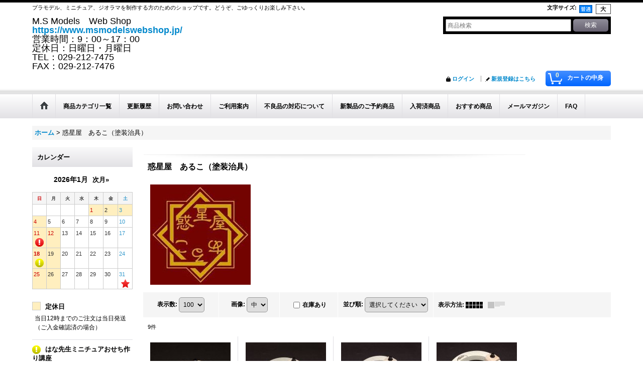

--- FILE ---
content_type: text/html; charset=UTF-8
request_url: https://www.msmodelswebshop.jp/product-list/690
body_size: 68169
content:
<!DOCTYPE html><html lang="ja">
<head>
    <meta charset="utf-8" />
    <title>惑星屋　あるこ（塗装治具） - M.S Models Web Shop</title>
    <meta name="keywords" content="AFV、タミヤ、プラモデル、エッチング、戦車、1/35、パッションモデルス、模型、ジオラマ素材、おすすめ、グリンースタッフワールド、アルパイン、彩葉、3Dプリンター" />
    <meta name="description" content="商品点数30000以上！AFVファン垂涎のキット、ディティールアップパーツをご提供する、AFVファンのためのショップです。タミヤはもちろん国内メーカーのインジェクションキット、ジオラマ素材やエッチングパーツまで幅広い取扱いがございます。" />
    <link rel="alternate" type="application/rss+xml" title="RSS" href="https://www.msmodelswebshop.jp/rss/rss.php" />
    <link rel="alternate" media="only screen and (max-width: 640px)" href="https://www.msmodelswebshop.jp/phone/product-list/690" />
    <link rel="canonical" href="https://www.msmodelswebshop.jp/product-list/690" />
    <link href="/res/layout001/style/public/font-awesome-4.7.0/css/font-awesome.min.css" rel="stylesheet" />
    <link href="https://www.msmodelswebshop.jp/res/layout001/style/common.css?1698389121" rel="stylesheet" type="text/css" media="all" />
    <link href="https://www.msmodelswebshop.jp/res/layout001/style/template.css?1811011534" rel="stylesheet" type="text/css" media="all" />
    <link href="https://www.msmodelswebshop.jp/res/layout001/style/jquery.fancybox.css" rel="stylesheet" type="text/css" media="all" />
    <link href="https://www.msmodelswebshop.jp/data/msmodelswebshop/pc/20250812153044ad0103.css?1754982527" rel="stylesheet" type="text/css" media="all" />
    <script src="https://www.msmodelswebshop.jp/res/layout001/js/public/jquery.js?v=420213"></script>
    <script src="https://www.msmodelswebshop.jp/res/layout001/js/underscore.js?v=3"></script>
    <script src="https://www.msmodelswebshop.jp/res/layout001/js/flipsnap.min.js"></script>
    <script src="https://www.msmodelswebshop.jp/res/layout001/js/pack/ocnk-min.js?1625028332"></script>
    <script src="https://www.msmodelswebshop.jp/res/layout001/js/pack/ranking-tab-min.js?1625028310"></script>
<meta name="msvalidate.01" content="082DF7B1512AE689483E1E02B0C4B986" /><meta name="google-site-verification" content="SU6JE98RuyeXPHU3wyvToZMa8N16D5kg7qLGHpcvPI0" />
<script async src="https://www.googletagmanager.com/gtag/js?id=UA-68905423-1"></script>
<script>
  window.dataLayer = window.dataLayer || [];
  function gtag(){dataLayer.push(arguments);}
  gtag('js', new Date());
  gtag('config', 'UA-68905423-1');
</script>


</head>

<body class="categorylist_page_body widemode" id="categorylist_page_690">
<div id="container" class="jpn_version visitor">
<div id="inner_container">

    <header role="banner">
        <div id="header_container">
            <div id="header">

                <div id="inner_header">

                    <div id="header_top" class="fix_center clearfix">
                        <div id="copy" class="header_top_800">
プラモデル、ミニチュア、ジオラマを制作する方のためのショップです。どうぞ、ごゆっくりお楽しみ下さい｡
                        </div>
                        <div id="header_font_setting">
                            <div class="font_setting">
                                <span class="set_font_title">文字サイズ<span class="colon">:</span></span>
                                <span class="set_font_normal"></span><span class="set_font_large"></span>
                            </div>
                        </div>
                    </div>

                    <div id="header_middle" class="fix_center clearfix">
                        <div id="shoptext">
M.S Models　Web Shop<br />
<a href="https://www.msmodelswebshop.jp/" target="_blank">https://www.msmodelswebshop.jp/</a><br />
営業時間：9：00～17：00<br />
定休日：日曜日・月曜日<br />
TEL：029-212-7475<br />
FAX：029-212-7476
                        </div>
                        <div id="search" itemscope="itemscope" itemtype="http://schema.org/WebSite">
                            <meta itemprop="url" content="https://www.msmodelswebshop.jp" />
                            <form class="search_form" method="get" action="https://www.msmodelswebshop.jp/product-list" role="search" itemprop="potentialAction" itemscope="itemscope" itemtype="http://schema.org/SearchAction">
                                <meta itemprop="target" content="https://www.msmodelswebshop.jp/product-list/?keyword={keyword}" />
                                <input type="search" class="largesize searchform" name="keyword" value="" placeholder="商品検索" itemprop="query-input" />
                                <span class="global_btn"><input type="submit" class="searchinput btn_size_small btn_color_common" name="Submit" value="検索" /></span>
                            </form>
                        </div>
                    </div>

                    <div id="header_bottom" class="fix_center clearfix">
                        <div id="carttop">
                            <div class="shopping_cart_button has_cart_popup" data-empty-text="">
                                <div class="cartbtn">
                                    <a href="https://www.msmodelswebshop.jp/cart">
                                        <span class="cartquantity">0</span>
                                        <span class="cartbtn_text">カートの中身</span>
                                    </a>
                                </div>
                            </div>
                        </div>

                        <div class="signin guestmember">
                            <div class="signin_box">
                                <ul>
                                    <li class="signin_top">
                                        <a href="https://www.msmodelswebshop.jp/member-login" class="secure_link">ログイン</a>
                                    </li>
                                    <li class="register_top">
                                        <a href="https://www.msmodelswebshop.jp/register" class="secure_link">新規登録はこちら</a>
                                    </li>
                                </ul>
                            </div>
                        </div>
                    </div>

                </div>

                <nav role="navigation">
                    <div id="header_navigation">
                        <div id="globalnavi" class="clearfix" data-drilldown="off">
                            <ul class="fix_center clearfix pre_load_nav dropdown">
                                <li class="header_nav h_home posleft">
                                    <a href="https://www.msmodelswebshop.jp/" class="nav_link"><span class="nav_box"><img src="https://www.msmodelswebshop.jp/res/layout001/img/navi_home_bg.gif" data-x2="https://www.msmodelswebshop.jp/res/layout001/img/navi_home_bg_x2.gif" width="45" height="45" alt="ホーム" /></span></a>
                                </li>
                                <li class="header_nav h_category">
                                    <div class="header_category">
                                        <a href="javascript:void(0);" class="nav_link"><span class="nav_box">商品カテゴリ一覧</span></a>
                                    </div>
                                    <ul class="sub_menu">
                                        <li class="all_items">
                                            <div class="sub_menu_button">
                                                <a href="https://www.msmodelswebshop.jp/product-list" class="item_list_link">全商品</a>
                                            </div>
                                        </li>
                                        <li class="h_maincategory173">
                                            <div class="sub_menu_button">
                                                <!-- one.content: ご予約受付中 -->
                                                <a href="https://www.msmodelswebshop.jp/product-list/173" class="item_list_link">
                                                                                                        <span class="nav_text">ご予約受付中</span>
                                                </a>
                                            </div>
                                        </li>
                                        <li class="h_maincategory860">
                                            <div class="sub_menu_button">
                                                <!-- one.content: ご予約終了アイテム -->
                                                <a href="https://www.msmodelswebshop.jp/product-list/860" class="item_list_link">
                                                                                                        <span class="nav_text">ご予約終了アイテム</span>
                                                </a>
                                            </div>
                                        </li>
                                        <li class="h_maincategory1 has_image_list">
                                            <div class="sub_menu_button">
                                                <!-- one.content: Passion Models -->
                                                <a href="javascript:void(0);" class="parent_category">
                                                                                                        <div class="itemlist_categoryimage"><img src="https://www.msmodelswebshop.jp/data/msmodelswebshop/_/70726f647563742f32303233313230385f3763356131332e6a70670036300000740066.jpg" width="30" height="9" alt></div>
                                                                                                        <span class="nav_text">Passion Models</span>
                                                </a>
                                            </div>
                                            <ul class="sub_menu">
                                                <li class="all_items">
                                                    <a href="https://www.msmodelswebshop.jp/product-list/1" class="item_list_link">全商品 (Passion Models)</a>
                                                </li>
                                                <li class="h_subcategory11">
                                                    <a href="https://www.msmodelswebshop.jp/product-list/11" class="item_list_link">
                                                                                                                <span class="nav_text">1/35　シリーズ</span>
                                                    </a>
                                                </li>
                                                <li class="h_subcategory443">
                                                    <a href="https://www.msmodelswebshop.jp/product-list/443" class="item_list_link">
                                                                                                                <span class="nav_text">1/35 バリューセットシリーズ</span>
                                                    </a>
                                                </li>
                                                <li class="h_subcategory736">
                                                    <a href="https://www.msmodelswebshop.jp/product-list/736" class="item_list_link">
                                                                                                                <span class="nav_text">1/35 3Dパーツシリーズ</span>
                                                    </a>
                                                </li>
                                                <li class="h_subcategory294">
                                                    <a href="https://www.msmodelswebshop.jp/product-list/294" class="item_list_link">
                                                                                                                <span class="nav_text">1/35 フラッグシリーズ</span>
                                                    </a>
                                                </li>
                                                <li class="h_subcategory51">
                                                    <a href="https://www.msmodelswebshop.jp/product-list/51" class="item_list_link">
                                                                                                                <span class="nav_text">1/35　インジェクション</span>
                                                    </a>
                                                </li>
                                                <li class="h_subcategory83">
                                                    <a href="https://www.msmodelswebshop.jp/product-list/83" class="item_list_link">
                                                                                                                <span class="nav_text">1/35　デカールシリーズ</span>
                                                    </a>
                                                </li>
                                                <li class="h_subcategory114">
                                                    <a href="https://www.msmodelswebshop.jp/product-list/114" class="item_list_link">
                                                                                                                <span class="nav_text">1/35 フィギュアシリーズ</span>
                                                    </a>
                                                </li>
                                                <li class="h_subcategory444">
                                                    <a href="https://www.msmodelswebshop.jp/product-list/444" class="item_list_link">
                                                                                                                <span class="nav_text">1/35 アクセサリーシリーズ</span>
                                                    </a>
                                                </li>
                                                <li class="h_subcategory784">
                                                    <a href="https://www.msmodelswebshop.jp/product-list/784" class="item_list_link">
                                                                                                                <span class="nav_text">1/35　P35T-013 ドラム缶のフタシリーズ</span>
                                                    </a>
                                                </li>
                                                <li class="h_subcategory924">
                                                    <a href="https://www.msmodelswebshop.jp/product-list/924" class="item_list_link">
                                                                                                                <span class="nav_text">ネコシリーズ</span>
                                                    </a>
                                                </li>
                                                <li class="h_subcategory110">
                                                    <a href="https://www.msmodelswebshop.jp/product-list/110" class="item_list_link">
                                                                                                                <span class="nav_text">STURM!</span>
                                                    </a>
                                                </li>
                                                <li class="h_subcategory819 posbottom">
                                                    <a href="https://www.msmodelswebshop.jp/product-list/819" class="item_list_link">
                                                                                                                <span class="nav_text">3Dアフターパーツ</span>
                                                    </a>
                                                </li>
                                            </ul>
                                        </li>
                                        <li class="h_maincategory410 has_image_list">
                                            <div class="sub_menu_button">
                                                <!-- one.content: Passion Models (WEB限定品/サービス品) -->
                                                <a href="https://www.msmodelswebshop.jp/product-list/410" class="item_list_link">
                                                                                                        <div class="itemlist_categoryimage"><img src="https://www.msmodelswebshop.jp/data/msmodelswebshop/_/70726f647563742f32303233313230395f3763356131332e6a70670036300000740066.jpg" width="30" height="9" alt></div>
                                                                                                        <span class="nav_text">Passion Models (WEB限定品/サービス品)</span>
                                                </a>
                                            </div>
                                        </li>
                                        <li class="h_maincategory664 has_image_list">
                                            <div class="sub_menu_button">
                                                <!-- one.content: MJ Miniatures(3D) -->
                                                <a href="https://www.msmodelswebshop.jp/product-list/664" class="item_list_link">
                                                                                                        <div class="itemlist_categoryimage"><img src="https://www.msmodelswebshop.jp/data/msmodelswebshop/_/70726f647563742f32303233313230385f3737623434642e6a70670036300000740066.jpg" width="30" height="30" alt></div>
                                                                                                        <span class="nav_text">MJ Miniatures(3D)</span>
                                                </a>
                                            </div>
                                        </li>
                                        <li class="h_maincategory296 has_image_list">
                                            <div class="sub_menu_button">
                                                <!-- one.content: 彩葉(M.S Models情景素材） -->
                                                <a href="https://www.msmodelswebshop.jp/product-list/296" class="item_list_link">
                                                                                                        <div class="itemlist_categoryimage"><img src="https://www.msmodelswebshop.jp/data/msmodelswebshop/_/70726f647563742f32303233313230385f3232616563642e6a70670036300000740066.jpg" width="30" height="10" alt></div>
                                                                                                        <span class="nav_text">彩葉(M.S Models情景素材）</span>
                                                </a>
                                            </div>
                                        </li>
                                        <li class="h_maincategory3 has_image_list">
                                            <div class="sub_menu_button">
                                                <!-- one.content: DECAL STAR -->
                                                <a href="https://www.msmodelswebshop.jp/product-list/3" class="item_list_link">
                                                                                                        <div class="itemlist_categoryimage"><img src="https://www.msmodelswebshop.jp/data/msmodelswebshop/_/70726f647563742f32303233313230385f3866393735652e4a50470036300000740066.jpg" width="30" height="8" alt></div>
                                                                                                        <span class="nav_text">DECAL STAR</span>
                                                </a>
                                            </div>
                                        </li>
                                        <li class="h_maincategory262">
                                            <div class="sub_menu_button">
                                                <!-- one.content: ICM -->
                                                <a href="https://www.msmodelswebshop.jp/product-list/262" class="item_list_link">
                                                                                                        <span class="nav_text">ICM</span>
                                                </a>
                                            </div>
                                        </li>
                                        <li class="h_maincategory625">
                                            <div class="sub_menu_button">
                                                <!-- one.content: IBG -->
                                                <a href="https://www.msmodelswebshop.jp/product-list/625" class="item_list_link">
                                                                                                        <span class="nav_text">IBG</span>
                                                </a>
                                            </div>
                                        </li>
                                        <li class="h_maincategory779">
                                            <div class="sub_menu_button">
                                                <!-- one.content: アイラブキット -->
                                                <a href="https://www.msmodelswebshop.jp/product-list/779" class="item_list_link">
                                                                                                        <span class="nav_text">アイラブキット</span>
                                                </a>
                                            </div>
                                        </li>
                                        <li class="h_maincategory539">
                                            <div class="sub_menu_button">
                                                <!-- one.content: アオシマ* -->
                                                <a href="https://www.msmodelswebshop.jp/product-list/539" class="item_list_link">
                                                                                                        <span class="nav_text">アオシマ*</span>
                                                </a>
                                            </div>
                                        </li>
                                        <li class="h_maincategory259">
                                            <div class="sub_menu_button">
                                                <!-- one.content: アカデミー* -->
                                                <a href="https://www.msmodelswebshop.jp/product-list/259" class="item_list_link">
                                                                                                        <span class="nav_text">アカデミー*</span>
                                                </a>
                                            </div>
                                        </li>
                                        <li class="h_maincategory264">
                                            <div class="sub_menu_button">
                                                <!-- one.content: アスカモデル* -->
                                                <a href="https://www.msmodelswebshop.jp/product-list/264" class="item_list_link">
                                                                                                        <span class="nav_text">アスカモデル*</span>
                                                </a>
                                            </div>
                                        </li>
                                        <li class="h_maincategory363">
                                            <div class="sub_menu_button">
                                                <!-- one.content: アミュージングホビー -->
                                                <a href="https://www.msmodelswebshop.jp/product-list/363" class="item_list_link">
                                                                                                        <span class="nav_text">アミュージングホビー</span>
                                                </a>
                                            </div>
                                        </li>
                                        <li class="h_maincategory419">
                                            <div class="sub_menu_button">
                                                <!-- one.content: アモ（AMMO） -->
                                                <a href="https://www.msmodelswebshop.jp/product-list/419" class="item_list_link">
                                                                                                        <span class="nav_text">アモ（AMMO）</span>
                                                </a>
                                            </div>
                                        </li>
                                        <li class="h_maincategory728">
                                            <div class="sub_menu_button">
                                                <!-- one.content: アールエスモデル（RS MODELS） -->
                                                <a href="https://www.msmodelswebshop.jp/product-list/728" class="item_list_link">
                                                                                                        <span class="nav_text">アールエスモデル（RS MODELS）</span>
                                                </a>
                                            </div>
                                        </li>
                                        <li class="h_maincategory261">
                                            <div class="sub_menu_button">
                                                <!-- one.content: イタレリ* -->
                                                <a href="https://www.msmodelswebshop.jp/product-list/261" class="item_list_link">
                                                                                                        <span class="nav_text">イタレリ*</span>
                                                </a>
                                            </div>
                                        </li>
                                        <li class="h_maincategory251">
                                            <div class="sub_menu_button">
                                                <!-- one.content: ヴィジョンモデルズ -->
                                                <a href="https://www.msmodelswebshop.jp/product-list/251" class="item_list_link">
                                                                                                        <span class="nav_text">ヴィジョンモデルズ</span>
                                                </a>
                                            </div>
                                        </li>
                                        <li class="h_maincategory630">
                                            <div class="sub_menu_button">
                                                <!-- one.content: ウォルターソンズジャパン* -->
                                                <a href="https://www.msmodelswebshop.jp/product-list/630" class="item_list_link">
                                                                                                        <span class="nav_text">ウォルターソンズジャパン*</span>
                                                </a>
                                            </div>
                                        </li>
                                        <li class="h_maincategory260">
                                            <div class="sub_menu_button">
                                                <!-- one.content: AFV Club* -->
                                                <a href="https://www.msmodelswebshop.jp/product-list/260" class="item_list_link">
                                                                                                        <span class="nav_text">AFV Club*</span>
                                                </a>
                                            </div>
                                        </li>
                                        <li class="h_maincategory695">
                                            <div class="sub_menu_button">
                                                <!-- one.content: ARTOプロダクション -->
                                                <a href="https://www.msmodelswebshop.jp/product-list/695" class="item_list_link">
                                                                                                        <span class="nav_text">ARTOプロダクション</span>
                                                </a>
                                            </div>
                                        </li>
                                        <li class="h_maincategory735">
                                            <div class="sub_menu_button">
                                                <!-- one.content: AZモデル -->
                                                <a href="https://www.msmodelswebshop.jp/product-list/735" class="item_list_link">
                                                                                                        <span class="nav_text">AZモデル</span>
                                                </a>
                                            </div>
                                        </li>
                                        <li class="h_maincategory727">
                                            <div class="sub_menu_button">
                                                <!-- one.content: エアフィックス -->
                                                <a href="https://www.msmodelswebshop.jp/product-list/727" class="item_list_link">
                                                                                                        <span class="nav_text">エアフィックス</span>
                                                </a>
                                            </div>
                                        </li>
                                        <li class="h_maincategory274">
                                            <div class="sub_menu_button">
                                                <!-- one.content: エクザクトスケールモデルズ* -->
                                                <a href="https://www.msmodelswebshop.jp/product-list/274" class="item_list_link">
                                                                                                        <span class="nav_text">エクザクトスケールモデルズ*</span>
                                                </a>
                                            </div>
                                        </li>
                                        <li class="h_maincategory733">
                                            <div class="sub_menu_button">
                                                <!-- one.content: エデュアルド -->
                                                <a href="https://www.msmodelswebshop.jp/product-list/733" class="item_list_link">
                                                                                                        <span class="nav_text">エデュアルド</span>
                                                </a>
                                            </div>
                                        </li>
                                        <li class="h_maincategory739">
                                            <div class="sub_menu_button">
                                                <!-- one.content: カジカ -->
                                                <a href="https://www.msmodelswebshop.jp/product-list/739" class="item_list_link">
                                                                                                        <span class="nav_text">カジカ</span>
                                                </a>
                                            </div>
                                        </li>
                                        <li class="h_maincategory428">
                                            <div class="sub_menu_button">
                                                <!-- one.content: キネティック -->
                                                <a href="https://www.msmodelswebshop.jp/product-list/428" class="item_list_link">
                                                                                                        <span class="nav_text">キネティック</span>
                                                </a>
                                            </div>
                                        </li>
                                        <li class="h_maincategory734">
                                            <div class="sub_menu_button">
                                                <!-- one.content: クリアープロップ -->
                                                <a href="https://www.msmodelswebshop.jp/product-list/734" class="item_list_link">
                                                                                                        <span class="nav_text">クリアープロップ</span>
                                                </a>
                                            </div>
                                        </li>
                                        <li class="h_maincategory666">
                                            <div class="sub_menu_button">
                                                <!-- one.content: KAモデル -->
                                                <a href="https://www.msmodelswebshop.jp/product-list/666" class="item_list_link">
                                                                                                        <span class="nav_text">KAモデル</span>
                                                </a>
                                            </div>
                                        </li>
                                        <li class="h_maincategory741">
                                            <div class="sub_menu_button">
                                                <!-- one.content: KPモデル -->
                                                <a href="https://www.msmodelswebshop.jp/product-list/741" class="item_list_link">
                                                                                                        <span class="nav_text">KPモデル</span>
                                                </a>
                                            </div>
                                        </li>
                                        <li class="h_maincategory605">
                                            <div class="sub_menu_button">
                                                <!-- one.content: ゲッコー・モデル -->
                                                <a href="https://www.msmodelswebshop.jp/product-list/605" class="item_list_link">
                                                                                                        <span class="nav_text">ゲッコー・モデル</span>
                                                </a>
                                            </div>
                                        </li>
                                        <li class="h_maincategory258">
                                            <div class="sub_menu_button">
                                                <!-- one.content: サイバーホビー* -->
                                                <a href="https://www.msmodelswebshop.jp/product-list/258" class="item_list_link">
                                                                                                        <span class="nav_text">サイバーホビー*</span>
                                                </a>
                                            </div>
                                        </li>
                                        <li class="h_maincategory655">
                                            <div class="sub_menu_button">
                                                <!-- one.content: ザ・ボディ（The Bodi） -->
                                                <a href="https://www.msmodelswebshop.jp/product-list/655" class="item_list_link">
                                                                                                        <span class="nav_text">ザ・ボディ（The Bodi）</span>
                                                </a>
                                            </div>
                                        </li>
                                        <li class="h_maincategory399">
                                            <div class="sub_menu_button">
                                                <!-- one.content: サンダーモデル* -->
                                                <a href="https://www.msmodelswebshop.jp/product-list/399" class="item_list_link">
                                                                                                        <span class="nav_text">サンダーモデル*</span>
                                                </a>
                                            </div>
                                        </li>
                                        <li class="h_maincategory780">
                                            <div class="sub_menu_button">
                                                <!-- one.content: スーパーウイングシリーズ -->
                                                <a href="https://www.msmodelswebshop.jp/product-list/780" class="item_list_link">
                                                                                                        <span class="nav_text">スーパーウイングシリーズ</span>
                                                </a>
                                            </div>
                                        </li>
                                        <li class="h_maincategory937">
                                            <div class="sub_menu_button">
                                                <!-- one.content: スパラッハ -->
                                                <a href="javascript:void(0);" class="parent_category">
                                                                                                        <span class="nav_text">スパラッハ</span>
                                                </a>
                                            </div>
                                            <ul class="sub_menu">
                                                <li class="all_items">
                                                    <a href="https://www.msmodelswebshop.jp/product-list/937" class="item_list_link">全商品 (スパラッハ)</a>
                                                </li>
                                                <li class="h_subcategory938">
                                                    <a href="https://www.msmodelswebshop.jp/product-list/938" class="item_list_link">
                                                                                                                <span class="nav_text">1/35スケール</span>
                                                    </a>
                                                </li>
                                                <li class="h_subcategory939">
                                                    <a href="https://www.msmodelswebshop.jp/product-list/939" class="item_list_link">
                                                                                                                <span class="nav_text">1/16スケール</span>
                                                    </a>
                                                </li>
                                                <li class="h_subcategory940 posbottom">
                                                    <a href="https://www.msmodelswebshop.jp/product-list/940" class="item_list_link">
                                                                                                                <span class="nav_text">1/72スケール</span>
                                                    </a>
                                                </li>
                                            </ul>
                                        </li>
                                        <li class="h_maincategory266">
                                            <div class="sub_menu_button">
                                                <!-- one.content: ズベズダ* -->
                                                <a href="https://www.msmodelswebshop.jp/product-list/266" class="item_list_link">
                                                                                                        <span class="nav_text">ズベズダ*</span>
                                                </a>
                                            </div>
                                        </li>
                                        <li class="h_maincategory740">
                                            <div class="sub_menu_button">
                                                <!-- one.content: ソード -->
                                                <a href="https://www.msmodelswebshop.jp/product-list/740" class="item_list_link">
                                                                                                        <span class="nav_text">ソード</span>
                                                </a>
                                            </div>
                                        </li>
                                        <li class="h_maincategory328">
                                            <div class="sub_menu_button">
                                                <!-- one.content: タイガーモデル -->
                                                <a href="https://www.msmodelswebshop.jp/product-list/328" class="item_list_link">
                                                                                                        <span class="nav_text">タイガーモデル</span>
                                                </a>
                                            </div>
                                        </li>
                                        <li class="h_maincategory920">
                                            <div class="sub_menu_button">
                                                <!-- one.content: ダイナモモデルズ -->
                                                <a href="https://www.msmodelswebshop.jp/product-list/920" class="item_list_link">
                                                                                                        <span class="nav_text">ダイナモモデルズ</span>
                                                </a>
                                            </div>
                                        </li>
                                        <li class="h_maincategory295">
                                            <div class="sub_menu_button">
                                                <!-- one.content: タコム -->
                                                <a href="javascript:void(0);" class="parent_category">
                                                                                                        <span class="nav_text">タコム</span>
                                                </a>
                                            </div>
                                            <ul class="sub_menu">
                                                <li class="all_items">
                                                    <a href="https://www.msmodelswebshop.jp/product-list/295" class="item_list_link">全商品 (タコム)</a>
                                                </li>
                                                <li class="h_subcategory878">
                                                    <a href="https://www.msmodelswebshop.jp/product-list/878" class="item_list_link">
                                                                                                                <span class="nav_text">1/35スケール</span>
                                                    </a>
                                                </li>
                                                <li class="h_subcategory879">
                                                    <a href="https://www.msmodelswebshop.jp/product-list/879" class="item_list_link">
                                                                                                                <span class="nav_text">1/16スケール</span>
                                                    </a>
                                                </li>
                                                <li class="h_subcategory881">
                                                    <a href="https://www.msmodelswebshop.jp/product-list/881" class="item_list_link">
                                                                                                                <span class="nav_text">1/48スケール</span>
                                                    </a>
                                                </li>
                                                <li class="h_subcategory882">
                                                    <a href="https://www.msmodelswebshop.jp/product-list/882" class="item_list_link">
                                                                                                                <span class="nav_text">1/72スケール</span>
                                                    </a>
                                                </li>
                                                <li class="h_subcategory880 posbottom">
                                                    <a href="https://www.msmodelswebshop.jp/product-list/880" class="item_list_link">
                                                                                                                <span class="nav_text">その他スケール</span>
                                                    </a>
                                                </li>
                                            </ul>
                                        </li>
                                        <li class="h_maincategory256">
                                            <div class="sub_menu_button">
                                                <!-- one.content: タミヤ* -->
                                                <a href="javascript:void(0);" class="parent_category">
                                                                                                        <span class="nav_text">タミヤ*</span>
                                                </a>
                                            </div>
                                            <ul class="sub_menu">
                                                <li class="all_items">
                                                    <a href="https://www.msmodelswebshop.jp/product-list/256" class="item_list_link">全商品 (タミヤ*)</a>
                                                </li>
                                                <li class="h_subcategory279">
                                                    <a href="https://www.msmodelswebshop.jp/product-list/279" class="item_list_link">
                                                                                                                <span class="nav_text">1/35スケール</span>
                                                    </a>
                                                </li>
                                                <li class="h_subcategory280">
                                                    <a href="https://www.msmodelswebshop.jp/product-list/280" class="item_list_link">
                                                                                                                <span class="nav_text">1/48スケール</span>
                                                    </a>
                                                </li>
                                                <li class="h_subcategory687">
                                                    <a href="https://www.msmodelswebshop.jp/product-list/687" class="item_list_link">
                                                                                                                <span class="nav_text">1/24, 1/20, 1/12スケール</span>
                                                    </a>
                                                </li>
                                                <li class="h_subcategory293">
                                                    <a href="https://www.msmodelswebshop.jp/product-list/293" class="item_list_link">
                                                                                                                <span class="nav_text">1/72, 1/32スケール</span>
                                                    </a>
                                                </li>
                                                <li class="h_subcategory915 posbottom">
                                                    <a href="https://www.msmodelswebshop.jp/product-list/915" class="item_list_link">
                                                                                                                <span class="nav_text">その他</span>
                                                    </a>
                                                </li>
                                            </ul>
                                        </li>
                                        <li class="h_maincategory607">
                                            <div class="sub_menu_button">
                                                <!-- one.content: ダス・ヴェルク -->
                                                <a href="https://www.msmodelswebshop.jp/product-list/607" class="item_list_link">
                                                                                                        <span class="nav_text">ダス・ヴェルク</span>
                                                </a>
                                            </div>
                                        </li>
                                        <li class="h_maincategory584">
                                            <div class="sub_menu_button">
                                                <!-- one.content: T-MODEL -->
                                                <a href="https://www.msmodelswebshop.jp/product-list/584" class="item_list_link">
                                                                                                        <span class="nav_text">T-MODEL</span>
                                                </a>
                                            </div>
                                        </li>
                                        <li class="h_maincategory624">
                                            <div class="sub_menu_button">
                                                <!-- one.content: 童友社* -->
                                                <a href="https://www.msmodelswebshop.jp/product-list/624" class="item_list_link">
                                                                                                        <span class="nav_text">童友社*</span>
                                                </a>
                                            </div>
                                        </li>
                                        <li class="h_maincategory914">
                                            <div class="sub_menu_button">
                                                <!-- one.content: トライアンフモデル -->
                                                <a href="https://www.msmodelswebshop.jp/product-list/914" class="item_list_link">
                                                                                                        <span class="nav_text">トライアンフモデル</span>
                                                </a>
                                            </div>
                                        </li>
                                        <li class="h_maincategory257">
                                            <div class="sub_menu_button">
                                                <!-- one.content: ドラゴンモデル* -->
                                                <a href="https://www.msmodelswebshop.jp/product-list/257" class="item_list_link">
                                                                                                        <span class="nav_text">ドラゴンモデル*</span>
                                                </a>
                                            </div>
                                        </li>
                                        <li class="h_maincategory272">
                                            <div class="sub_menu_button">
                                                <!-- one.content: トランペッター* -->
                                                <a href="https://www.msmodelswebshop.jp/product-list/272" class="item_list_link">
                                                                                                        <span class="nav_text">トランペッター*</span>
                                                </a>
                                            </div>
                                        </li>
                                        <li class="h_maincategory677">
                                            <div class="sub_menu_button">
                                                <!-- one.content:  トリファクトリー (インジェクション） -->
                                                <a href="https://www.msmodelswebshop.jp/product-list/677" class="item_list_link">
                                                                                                        <span class="nav_text"> トリファクトリー (インジェクション）</span>
                                                </a>
                                            </div>
                                        </li>
                                        <li class="h_maincategory962">
                                            <div class="sub_menu_button">
                                                <!-- one.content: ネバーランドホビー -->
                                                <a href="https://www.msmodelswebshop.jp/product-list/962" class="item_list_link">
                                                                                                        <span class="nav_text">ネバーランドホビー</span>
                                                </a>
                                            </div>
                                        </li>
                                        <li class="h_maincategory758">
                                            <div class="sub_menu_button">
                                                <!-- one.content: ハセガワ* -->
                                                <a href="https://www.msmodelswebshop.jp/product-list/758" class="item_list_link">
                                                                                                        <span class="nav_text">ハセガワ*</span>
                                                </a>
                                            </div>
                                        </li>
                                        <li class="h_maincategory364">
                                            <div class="sub_menu_button">
                                                <!-- one.content: ヒーローホビーキッツ -->
                                                <a href="https://www.msmodelswebshop.jp/product-list/364" class="item_list_link">
                                                                                                        <span class="nav_text">ヒーローホビーキッツ</span>
                                                </a>
                                            </div>
                                        </li>
                                        <li class="h_maincategory738">
                                            <div class="sub_menu_button">
                                                <!-- one.content: フライホーク -->
                                                <a href="https://www.msmodelswebshop.jp/product-list/738" class="item_list_link">
                                                                                                        <span class="nav_text">フライホーク</span>
                                                </a>
                                            </div>
                                        </li>
                                        <li class="h_maincategory370">
                                            <div class="sub_menu_button">
                                                <!-- one.content: プラッツ（ガルパン）* -->
                                                <a href="https://www.msmodelswebshop.jp/product-list/370" class="item_list_link">
                                                                                                        <span class="nav_text">プラッツ（ガルパン）*</span>
                                                </a>
                                            </div>
                                        </li>
                                        <li class="h_maincategory578">
                                            <div class="sub_menu_button">
                                                <!-- one.content: プラッツ（その他）* -->
                                                <a href="https://www.msmodelswebshop.jp/product-list/578" class="item_list_link">
                                                                                                        <span class="nav_text">プラッツ（その他）*</span>
                                                </a>
                                            </div>
                                        </li>
                                        <li class="h_maincategory577">
                                            <div class="sub_menu_button">
                                                <!-- one.content: フリーダムモデル -->
                                                <a href="https://www.msmodelswebshop.jp/product-list/577" class="item_list_link">
                                                                                                        <span class="nav_text">フリーダムモデル</span>
                                                </a>
                                            </div>
                                        </li>
                                        <li class="h_maincategory267">
                                            <div class="sub_menu_button">
                                                <!-- one.content: ブロンコ* -->
                                                <a href="https://www.msmodelswebshop.jp/product-list/267" class="item_list_link">
                                                                                                        <span class="nav_text">ブロンコ*</span>
                                                </a>
                                            </div>
                                        </li>
                                        <li class="h_maincategory263">
                                            <div class="sub_menu_button">
                                                <!-- one.content: ファインモールド* -->
                                                <a href="https://www.msmodelswebshop.jp/product-list/263" class="item_list_link">
                                                                                                        <span class="nav_text">ファインモールド*</span>
                                                </a>
                                            </div>
                                        </li>
                                        <li class="h_maincategory623">
                                            <div class="sub_menu_button">
                                                <!-- one.content: ボーダーモデル* -->
                                                <a href="https://www.msmodelswebshop.jp/product-list/623" class="item_list_link">
                                                                                                        <span class="nav_text">ボーダーモデル*</span>
                                                </a>
                                            </div>
                                        </li>
                                        <li class="h_maincategory271">
                                            <div class="sub_menu_button">
                                                <!-- one.content: ホビーボス* -->
                                                <a href="https://www.msmodelswebshop.jp/product-list/271" class="item_list_link">
                                                                                                        <span class="nav_text">ホビーボス*</span>
                                                </a>
                                            </div>
                                        </li>
                                        <li class="h_maincategory912">
                                            <div class="sub_menu_button">
                                                <!-- one.content: マジックファクトリー -->
                                                <a href="https://www.msmodelswebshop.jp/product-list/912" class="item_list_link">
                                                                                                        <span class="nav_text">マジックファクトリー</span>
                                                </a>
                                            </div>
                                        </li>
                                        <li class="h_maincategory270">
                                            <div class="sub_menu_button">
                                                <!-- one.content: マスターボックス -->
                                                <a href="https://www.msmodelswebshop.jp/product-list/270" class="item_list_link">
                                                                                                        <span class="nav_text">マスターボックス</span>
                                                </a>
                                            </div>
                                        </li>
                                        <li class="h_maincategory913">
                                            <div class="sub_menu_button">
                                                <!-- one.content: マーズフィギュア -->
                                                <a href="https://www.msmodelswebshop.jp/product-list/913" class="item_list_link">
                                                                                                        <span class="nav_text">マーズフィギュア</span>
                                                </a>
                                            </div>
                                        </li>
                                        <li class="h_maincategory269">
                                            <div class="sub_menu_button">
                                                <!-- one.content: ミニアート* -->
                                                <a href="https://www.msmodelswebshop.jp/product-list/269" class="item_list_link">
                                                                                                        <span class="nav_text">ミニアート*</span>
                                                </a>
                                            </div>
                                        </li>
                                        <li class="h_maincategory253">
                                            <div class="sub_menu_button">
                                                <!-- one.content: モンモデル -->
                                                <a href="javascript:void(0);" class="parent_category">
                                                                                                        <span class="nav_text">モンモデル</span>
                                                </a>
                                            </div>
                                            <ul class="sub_menu">
                                                <li class="all_items">
                                                    <a href="https://www.msmodelswebshop.jp/product-list/253" class="item_list_link">全商品 (モンモデル)</a>
                                                </li>
                                                <li class="h_subcategory281">
                                                    <a href="https://www.msmodelswebshop.jp/product-list/281" class="item_list_link">
                                                                                                                <span class="nav_text">1/35スケール</span>
                                                    </a>
                                                </li>
                                                <li class="h_subcategory282">
                                                    <a href="https://www.msmodelswebshop.jp/product-list/282" class="item_list_link">
                                                                                                                <span class="nav_text">1/48スケール</span>
                                                    </a>
                                                </li>
                                                <li class="h_subcategory283">
                                                    <a href="https://www.msmodelswebshop.jp/product-list/283" class="item_list_link">
                                                                                                                <span class="nav_text">1/72スケール</span>
                                                    </a>
                                                </li>
                                                <li class="h_subcategory284">
                                                    <a href="https://www.msmodelswebshop.jp/product-list/284" class="item_list_link">
                                                                                                                <span class="nav_text">1/32スケール</span>
                                                    </a>
                                                </li>
                                                <li class="h_subcategory285">
                                                    <a href="https://www.msmodelswebshop.jp/product-list/285" class="item_list_link">
                                                                                                                <span class="nav_text">1/24スケール</span>
                                                    </a>
                                                </li>
                                                <li class="h_subcategory286">
                                                    <a href="https://www.msmodelswebshop.jp/product-list/286" class="item_list_link">
                                                                                                                <span class="nav_text">1/12スケール</span>
                                                    </a>
                                                </li>
                                                <li class="h_subcategory287">
                                                    <a href="https://www.msmodelswebshop.jp/product-list/287" class="item_list_link">
                                                                                                                <span class="nav_text">1/9スケール</span>
                                                    </a>
                                                </li>
                                                <li class="h_subcategory288">
                                                    <a href="https://www.msmodelswebshop.jp/product-list/288" class="item_list_link">
                                                                                                                <span class="nav_text">その他スケール</span>
                                                    </a>
                                                </li>
                                                <li class="h_subcategory313">
                                                    <a href="https://www.msmodelswebshop.jp/product-list/313" class="item_list_link">
                                                                                                                <span class="nav_text">モンキッズ</span>
                                                    </a>
                                                </li>
                                                <li class="h_subcategory290 posbottom">
                                                    <a href="https://www.msmodelswebshop.jp/product-list/290" class="item_list_link">
                                                                                                                <span class="nav_text">ツール・カタログ・カレンダー・その他</span>
                                                    </a>
                                                </li>
                                            </ul>
                                        </li>
                                        <li class="h_maincategory743">
                                            <div class="sub_menu_button">
                                                <!-- one.content: ヤフーモデル -->
                                                <a href="https://www.msmodelswebshop.jp/product-list/743" class="item_list_link">
                                                                                                        <span class="nav_text">ヤフーモデル</span>
                                                </a>
                                            </div>
                                        </li>
                                        <li class="h_maincategory327">
                                            <div class="sub_menu_button">
                                                <!-- one.content: ライフィールドモデル -->
                                                <a href="javascript:void(0);" class="parent_category">
                                                                                                        <span class="nav_text">ライフィールドモデル</span>
                                                </a>
                                            </div>
                                            <ul class="sub_menu">
                                                <li class="all_items">
                                                    <a href="https://www.msmodelswebshop.jp/product-list/327" class="item_list_link">全商品 (ライフィールドモデル)</a>
                                                </li>
                                                <li class="h_subcategory883">
                                                    <a href="https://www.msmodelswebshop.jp/product-list/883" class="item_list_link">
                                                                                                                <span class="nav_text">RFM5000</span>
                                                    </a>
                                                </li>
                                                <li class="h_subcategory884">
                                                    <a href="https://www.msmodelswebshop.jp/product-list/884" class="item_list_link">
                                                                                                                <span class="nav_text">RFM2000</span>
                                                    </a>
                                                </li>
                                                <li class="h_subcategory885 posbottom">
                                                    <a href="https://www.msmodelswebshop.jp/product-list/885" class="item_list_link">
                                                                                                                <span class="nav_text">その他</span>
                                                    </a>
                                                </li>
                                            </ul>
                                        </li>
                                        <li class="h_maincategory921">
                                            <div class="sub_menu_button">
                                                <!-- one.content: ランモモデル -->
                                                <a href="https://www.msmodelswebshop.jp/product-list/921" class="item_list_link">
                                                                                                        <span class="nav_text">ランモモデル</span>
                                                </a>
                                            </div>
                                        </li>
                                        <li class="h_maincategory268">
                                            <div class="sub_menu_button">
                                                <!-- one.content: リッチモデル* -->
                                                <a href="https://www.msmodelswebshop.jp/product-list/268" class="item_list_link">
                                                                                                        <span class="nav_text">リッチモデル*</span>
                                                </a>
                                            </div>
                                        </li>
                                        <li class="h_maincategory785">
                                            <div class="sub_menu_button">
                                                <!-- one.content: リアンモデル（LIANG MODEL） -->
                                                <a href="https://www.msmodelswebshop.jp/product-list/785" class="item_list_link">
                                                                                                        <span class="nav_text">リアンモデル（LIANG MODEL）</span>
                                                </a>
                                            </div>
                                        </li>
                                        <li class="h_maincategory916">
                                            <div class="sub_menu_button">
                                                <!-- one.content: レスキューモデル -->
                                                <a href="https://www.msmodelswebshop.jp/product-list/916" class="item_list_link">
                                                                                                        <span class="nav_text">レスキューモデル</span>
                                                </a>
                                            </div>
                                        </li>
                                        <li class="h_maincategory713">
                                            <div class="sub_menu_button">
                                                <!-- one.content: ロケットモデルズ* -->
                                                <a href="https://www.msmodelswebshop.jp/product-list/713" class="item_list_link">
                                                                                                        <span class="nav_text">ロケットモデルズ*</span>
                                                </a>
                                            </div>
                                        </li>
                                        <li class="h_maincategory507">
                                            <div class="sub_menu_button">
                                                <!-- one.content: 1/12 プラモデルシリーズ -->
                                                <a href="https://www.msmodelswebshop.jp/product-list/507" class="item_list_link">
                                                                                                        <span class="nav_text">1/12 プラモデルシリーズ</span>
                                                </a>
                                            </div>
                                        </li>
                                        <li class="h_maincategory276">
                                            <div class="sub_menu_button">
                                                <!-- one.content: AFVその他 -->
                                                <a href="https://www.msmodelswebshop.jp/product-list/276" class="item_list_link">
                                                                                                        <span class="nav_text">AFVその他</span>
                                                </a>
                                            </div>
                                        </li>
                                        <li class="h_maincategory278">
                                            <div class="sub_menu_button">
                                                <!-- one.content: 飛行機・船 -->
                                                <a href="javascript:void(0);" class="parent_category">
                                                                                                        <span class="nav_text">飛行機・船</span>
                                                </a>
                                            </div>
                                            <ul class="sub_menu">
                                                <li class="all_items">
                                                    <a href="https://www.msmodelswebshop.jp/product-list/278" class="item_list_link">全商品 (飛行機・船)</a>
                                                </li>
                                                <li class="h_subcategory725">
                                                    <a href="https://www.msmodelswebshop.jp/product-list/725" class="item_list_link">
                                                                                                                <span class="nav_text">エデュアルド</span>
                                                    </a>
                                                </li>
                                                <li class="h_subcategory541">
                                                    <a href="https://www.msmodelswebshop.jp/product-list/541" class="item_list_link">
                                                                                                                <span class="nav_text">スウォード</span>
                                                    </a>
                                                </li>
                                                <li class="h_subcategory726">
                                                    <a href="https://www.msmodelswebshop.jp/product-list/726" class="item_list_link">
                                                                                                                <span class="nav_text">フライホーク</span>
                                                    </a>
                                                </li>
                                                <li class="h_subcategory542 posbottom">
                                                    <a href="https://www.msmodelswebshop.jp/product-list/542" class="item_list_link">
                                                                                                                <span class="nav_text">その他</span>
                                                    </a>
                                                </li>
                                            </ul>
                                        </li>
                                        <li class="h_maincategory567 has_image_list">
                                            <div class="sub_menu_button">
                                                <!-- one.content: AC MODELS -->
                                                <a href="javascript:void(0);" class="parent_category">
                                                                                                        <div class="itemlist_categoryimage"><img src="https://www.msmodelswebshop.jp/data/msmodelswebshop/_/70726f647563742f32303233313230385f3337366630662e6a70670036300000740066.jpg" width="30" height="4" alt></div>
                                                                                                        <span class="nav_text">AC MODELS</span>
                                                </a>
                                            </div>
                                            <ul class="sub_menu">
                                                <li class="all_items">
                                                    <a href="https://www.msmodelswebshop.jp/product-list/567" class="item_list_link">全商品 (AC MODELS)</a>
                                                </li>
                                                <li class="h_subcategory569">
                                                    <a href="https://www.msmodelswebshop.jp/product-list/569" class="item_list_link">
                                                                                                                <span class="nav_text">1/32スケール</span>
                                                    </a>
                                                </li>
                                                <li class="h_subcategory570 posbottom">
                                                    <a href="https://www.msmodelswebshop.jp/product-list/570" class="item_list_link">
                                                                                                                <span class="nav_text">1/35スケール</span>
                                                    </a>
                                                </li>
                                            </ul>
                                        </li>
                                        <li class="h_maincategory7 has_image_list">
                                            <div class="sub_menu_button">
                                                <!-- one.content: AKインタラクティブ -->
                                                <a href="javascript:void(0);" class="parent_category">
                                                                                                        <div class="itemlist_categoryimage"><img src="https://www.msmodelswebshop.jp/data/msmodelswebshop/_/70726f647563742f32303233313230395f6634373433332e6a70670036300000740066.jpg" width="30" height="19" alt></div>
                                                                                                        <span class="nav_text">AKインタラクティブ</span>
                                                </a>
                                            </div>
                                            <ul class="sub_menu">
                                                <li class="all_items">
                                                    <a href="https://www.msmodelswebshop.jp/product-list/7" class="item_list_link">全商品 (AKインタラクティブ)</a>
                                                </li>
                                                <li class="h_subcategory490">
                                                    <a href="https://www.msmodelswebshop.jp/product-list/490" class="item_list_link">
                                                                                                                <span class="nav_text">AK ウェザリング塗料</span>
                                                    </a>
                                                </li>
                                                <li class="h_subcategory491">
                                                    <a href="https://www.msmodelswebshop.jp/product-list/491" class="item_list_link">
                                                                                                                <span class="nav_text">AK ウェザリング塗料セット</span>
                                                    </a>
                                                </li>
                                                <li class="h_subcategory492">
                                                    <a href="https://www.msmodelswebshop.jp/product-list/492" class="item_list_link">
                                                                                                                <span class="nav_text">AK アクリル塗料</span>
                                                    </a>
                                                </li>
                                                <li class="h_subcategory493">
                                                    <a href="https://www.msmodelswebshop.jp/product-list/493" class="item_list_link">
                                                                                                                <span class="nav_text">AK アクリル塗料セット</span>
                                                    </a>
                                                </li>
                                                <li class="h_subcategory494">
                                                    <a href="https://www.msmodelswebshop.jp/product-list/494" class="item_list_link">
                                                                                                                <span class="nav_text">AK トゥルーメタル</span>
                                                    </a>
                                                </li>
                                                <li class="h_subcategory495">
                                                    <a href="https://www.msmodelswebshop.jp/product-list/495" class="item_list_link">
                                                                                                                <span class="nav_text">AK エクストリームメタル</span>
                                                    </a>
                                                </li>
                                                <li class="h_subcategory470">
                                                    <a href="https://www.msmodelswebshop.jp/product-list/470" class="item_list_link">
                                                                                                                <span class="nav_text">ABTシリーズ</span>
                                                    </a>
                                                </li>
                                                <li class="h_subcategory496">
                                                    <a href="https://www.msmodelswebshop.jp/product-list/496" class="item_list_link">
                                                                                                                <span class="nav_text">AK 塗装支援材料</span>
                                                    </a>
                                                </li>
                                                <li class="h_subcategory497">
                                                    <a href="https://www.msmodelswebshop.jp/product-list/497" class="item_list_link">
                                                                                                                <span class="nav_text">AK 情景素材シリーズ</span>
                                                    </a>
                                                </li>
                                                <li class="h_subcategory115">
                                                    <a href="https://www.msmodelswebshop.jp/product-list/115" class="item_list_link">
                                                                                                                <span class="nav_text">AK デカール・その他</span>
                                                    </a>
                                                </li>
                                                <li class="h_subcategory503">
                                                    <a href="https://www.msmodelswebshop.jp/product-list/503" class="item_list_link">
                                                                                                                <span class="nav_text">AK リアルカラー</span>
                                                    </a>
                                                </li>
                                                <li class="h_subcategory504">
                                                    <a href="https://www.msmodelswebshop.jp/product-list/504" class="item_list_link">
                                                                                                                <span class="nav_text">AK リアルカラーセット</span>
                                                    </a>
                                                </li>
                                                <li class="h_subcategory615">
                                                    <a href="https://www.msmodelswebshop.jp/product-list/615" class="item_list_link">
                                                                                                                <span class="nav_text">ウェザリングペンシル</span>
                                                    </a>
                                                </li>
                                                <li class="h_subcategory751">
                                                    <a href="https://www.msmodelswebshop.jp/product-list/751" class="item_list_link">
                                                                                                                <span class="nav_text">ABTデンスカラー 水彩絵具</span>
                                                    </a>
                                                </li>
                                                <li class="h_subcategory862">
                                                    <a href="https://www.msmodelswebshop.jp/product-list/862" class="item_list_link">
                                                                                                                <span class="nav_text">AKリキットピグメント</span>
                                                    </a>
                                                </li>
                                                <li class="h_subcategory871">
                                                    <a href="https://www.msmodelswebshop.jp/product-list/871" class="item_list_link">
                                                                                                                <span class="nav_text">AKウォーゲーム</span>
                                                    </a>
                                                </li>
                                                <li class="h_subcategory896">
                                                    <a href="https://www.msmodelswebshop.jp/product-list/896" class="item_list_link">
                                                                                                                <span class="nav_text">AKインク・ガッシュ</span>
                                                    </a>
                                                </li>
                                                <li class="h_subcategory911">
                                                    <a href="https://www.msmodelswebshop.jp/product-list/911" class="item_list_link">
                                                                                                                <span class="nav_text">AK 新リアルカラー</span>
                                                    </a>
                                                </li>
                                                <li class="h_subcategory917">
                                                    <a href="https://www.msmodelswebshop.jp/product-list/917" class="item_list_link">
                                                                                                                <span class="nav_text">リアルカラーマーカー(水性アクリル筆ペン)</span>
                                                    </a>
                                                </li>
                                                <li class="h_subcategory934">
                                                    <a href="https://www.msmodelswebshop.jp/product-list/934" class="item_list_link">
                                                                                                                <span class="nav_text">プレイマーカー(水性アクリル筆ペン)</span>
                                                    </a>
                                                </li>
                                                <li class="h_subcategory972 posbottom">
                                                    <a href="https://www.msmodelswebshop.jp/product-list/972" class="item_list_link">
                                                                                                                <span class="nav_text">精密パネルライナー</span>
                                                    </a>
                                                </li>
                                            </ul>
                                        </li>
                                        <li class="h_maincategory768 has_image_list">
                                            <div class="sub_menu_button">
                                                <!-- one.content: AKインタラクティブ　３Gシリーズ（アクリル塗料） -->
                                                <a href="javascript:void(0);" class="parent_category">
                                                                                                        <div class="itemlist_categoryimage"><img src="https://www.msmodelswebshop.jp/data/msmodelswebshop/_/70726f647563742f32303233313230395f6465643131302e6a70670036300000740066.jpg" width="30" height="19" alt></div>
                                                                                                        <span class="nav_text">AKインタラクティブ　３Gシリーズ（アクリル塗料）</span>
                                                </a>
                                            </div>
                                            <ul class="sub_menu">
                                                <li class="all_items">
                                                    <a href="https://www.msmodelswebshop.jp/product-list/768" class="item_list_link">全商品 (AKインタラクティブ　３Gシリーズ（アクリル塗料）)</a>
                                                </li>
                                                <li class="h_subcategory769">
                                                    <a href="https://www.msmodelswebshop.jp/product-list/769" class="item_list_link">
                                                                                                                <span class="nav_text">単色シリーズ</span>
                                                    </a>
                                                </li>
                                                <li class="h_subcategory770">
                                                    <a href="https://www.msmodelswebshop.jp/product-list/770" class="item_list_link">
                                                                                                                <span class="nav_text">塗料セット</span>
                                                    </a>
                                                </li>
                                                <li class="h_subcategory771 posbottom">
                                                    <a href="https://www.msmodelswebshop.jp/product-list/771" class="item_list_link">
                                                                                                                <span class="nav_text">３Gプライマー・シンナー</span>
                                                    </a>
                                                </li>
                                            </ul>
                                        </li>
                                        <li class="h_maincategory520 has_image_list">
                                            <div class="sub_menu_button">
                                                <!-- one.content: AKインタラクティブ書籍/DVD -->
                                                <a href="https://www.msmodelswebshop.jp/product-list/520" class="item_list_link">
                                                                                                        <div class="itemlist_categoryimage"><img src="https://www.msmodelswebshop.jp/data/msmodelswebshop/_/70726f647563742f32303233313230395f6134343666642e6a70670036300000740066.jpg" width="30" height="19" alt></div>
                                                                                                        <span class="nav_text">AKインタラクティブ書籍/DVD</span>
                                                </a>
                                            </div>
                                        </li>
                                        <li class="h_maincategory843 has_image_list">
                                            <div class="sub_menu_button">
                                                <!-- one.content: AKインタラクティブ インジェクション -->
                                                <a href="https://www.msmodelswebshop.jp/product-list/843" class="item_list_link">
                                                                                                        <div class="itemlist_categoryimage"><img src="https://www.msmodelswebshop.jp/data/msmodelswebshop/_/70726f647563742f32303233313230395f6130363839642e6a70670036300000740066.jpg" width="30" height="19" alt></div>
                                                                                                        <span class="nav_text">AKインタラクティブ インジェクション</span>
                                                </a>
                                            </div>
                                        </li>
                                        <li class="h_maincategory593">
                                            <div class="sub_menu_button">
                                                <!-- one.content: Doozy（AKインタラクティブ） -->
                                                <a href="https://www.msmodelswebshop.jp/product-list/593" class="item_list_link">
                                                                                                        <span class="nav_text">Doozy（AKインタラクティブ）</span>
                                                </a>
                                            </div>
                                        </li>
                                        <li class="h_maincategory175 has_image_list">
                                            <div class="sub_menu_button">
                                                <!-- one.content: Alpine Miniatures -->
                                                <a href="javascript:void(0);" class="parent_category">
                                                                                                        <div class="itemlist_categoryimage"><img src="https://www.msmodelswebshop.jp/data/msmodelswebshop/_/70726f647563742f32303233313230385f3839663835362e6a70670036300000740066.jpg" width="30" height="14" alt></div>
                                                                                                        <span class="nav_text">Alpine Miniatures</span>
                                                </a>
                                            </div>
                                            <ul class="sub_menu">
                                                <li class="all_items">
                                                    <a href="https://www.msmodelswebshop.jp/product-list/175" class="item_list_link">全商品 (Alpine Miniatures)</a>
                                                </li>
                                                <li class="h_subcategory447">
                                                    <a href="https://www.msmodelswebshop.jp/product-list/447" class="item_list_link">
                                                                                                                <span class="nav_text">1/35　スケール</span>
                                                    </a>
                                                </li>
                                                <li class="h_subcategory446">
                                                    <a href="https://www.msmodelswebshop.jp/product-list/446" class="item_list_link">
                                                                                                                <span class="nav_text">1/35　ヘッドセット</span>
                                                    </a>
                                                </li>
                                                <li class="h_subcategory177 posbottom">
                                                    <a href="https://www.msmodelswebshop.jp/product-list/177" class="item_list_link">
                                                                                                                <span class="nav_text">1/16　スケール</span>
                                                    </a>
                                                </li>
                                            </ul>
                                        </li>
                                        <li class="h_maincategory371 has_image_list">
                                            <div class="sub_menu_button">
                                                <!-- one.content: AMMO(AMIG)ミグ -->
                                                <a href="javascript:void(0);" class="parent_category">
                                                                                                        <div class="itemlist_categoryimage"><img src="https://www.msmodelswebshop.jp/data/msmodelswebshop/_/70726f647563742f32303233313230395f3139633032312e6a70670036300000740066.jpg" width="30" height="30" alt></div>
                                                                                                        <span class="nav_text">AMMO(AMIG)ミグ</span>
                                                </a>
                                            </div>
                                            <ul class="sub_menu">
                                                <li class="all_items">
                                                    <a href="https://www.msmodelswebshop.jp/product-list/371" class="item_list_link">全商品 (AMMO(AMIG)ミグ)</a>
                                                </li>
                                                <li class="h_subcategory499">
                                                    <a href="https://www.msmodelswebshop.jp/product-list/499" class="item_list_link">
                                                                                                                <span class="nav_text">ヘビーマッド・スプラッシュシリーズ</span>
                                                    </a>
                                                </li>
                                                <li class="h_subcategory386">
                                                    <a href="https://www.msmodelswebshop.jp/product-list/386" class="item_list_link">
                                                                                                                <span class="nav_text">ウェザリング塗料セット</span>
                                                    </a>
                                                </li>
                                                <li class="h_subcategory477">
                                                    <a href="https://www.msmodelswebshop.jp/product-list/477" class="item_list_link">
                                                                                                                <span class="nav_text">ウェザリング塗料セット飛行機模型用</span>
                                                    </a>
                                                </li>
                                                <li class="h_subcategory478">
                                                    <a href="https://www.msmodelswebshop.jp/product-list/478" class="item_list_link">
                                                                                                                <span class="nav_text">アクリル塗料</span>
                                                    </a>
                                                </li>
                                                <li class="h_subcategory479">
                                                    <a href="https://www.msmodelswebshop.jp/product-list/479" class="item_list_link">
                                                                                                                <span class="nav_text">アクリル塗料セット</span>
                                                    </a>
                                                </li>
                                                <li class="h_subcategory480">
                                                    <a href="https://www.msmodelswebshop.jp/product-list/480" class="item_list_link">
                                                                                                                <span class="nav_text">アクリル塗料セット飛行機模型用</span>
                                                    </a>
                                                </li>
                                                <li class="h_subcategory481">
                                                    <a href="https://www.msmodelswebshop.jp/product-list/481" class="item_list_link">
                                                                                                                <span class="nav_text">SFモデル用製品</span>
                                                    </a>
                                                </li>
                                                <li class="h_subcategory409">
                                                    <a href="https://www.msmodelswebshop.jp/product-list/409" class="item_list_link">
                                                                                                                <span class="nav_text">オイルブラッシャー</span>
                                                    </a>
                                                </li>
                                                <li class="h_subcategory375">
                                                    <a href="https://www.msmodelswebshop.jp/product-list/375" class="item_list_link">
                                                                                                                <span class="nav_text">情景植物シート・素材</span>
                                                    </a>
                                                </li>
                                                <li class="h_subcategory440">
                                                    <a href="https://www.msmodelswebshop.jp/product-list/440" class="item_list_link">
                                                                                                                <span class="nav_text">ワンショットプライマー</span>
                                                    </a>
                                                </li>
                                                <li class="h_subcategory488">
                                                    <a href="https://www.msmodelswebshop.jp/product-list/488" class="item_list_link">
                                                                                                                <span class="nav_text">ラッキーバーニッシュ</span>
                                                    </a>
                                                </li>
                                                <li class="h_subcategory500">
                                                    <a href="https://www.msmodelswebshop.jp/product-list/500" class="item_list_link">
                                                                                                                <span class="nav_text">エナメルエフェクト</span>
                                                    </a>
                                                </li>
                                                <li class="h_subcategory489">
                                                    <a href="https://www.msmodelswebshop.jp/product-list/489" class="item_list_link">
                                                                                                                <span class="nav_text">棚・セメント・筆・その他</span>
                                                    </a>
                                                </li>
                                                <li class="h_subcategory571">
                                                    <a href="https://www.msmodelswebshop.jp/product-list/571" class="item_list_link">
                                                                                                                <span class="nav_text">エナメルウォッシュ(35ml)</span>
                                                    </a>
                                                </li>
                                                <li class="h_subcategory572">
                                                    <a href="https://www.msmodelswebshop.jp/product-list/572" class="item_list_link">
                                                                                                                <span class="nav_text">エナメルストリーク汚れ効果(35ml)</span>
                                                    </a>
                                                </li>
                                                <li class="h_subcategory573">
                                                    <a href="https://www.msmodelswebshop.jp/product-list/573" class="item_list_link">
                                                                                                                <span class="nav_text">フィルター(35ml)</span>
                                                    </a>
                                                </li>
                                                <li class="h_subcategory722">
                                                    <a href="https://www.msmodelswebshop.jp/product-list/722" class="item_list_link">
                                                                                                                <span class="nav_text">アクリルフィルター</span>
                                                    </a>
                                                </li>
                                                <li class="h_subcategory574">
                                                    <a href="https://www.msmodelswebshop.jp/product-list/574" class="item_list_link">
                                                                                                                <span class="nav_text">墨入れ用ウォッシュ(35ml)</span>
                                                    </a>
                                                </li>
                                                <li class="h_subcategory575">
                                                    <a href="https://www.msmodelswebshop.jp/product-list/575" class="item_list_link">
                                                                                                                <span class="nav_text">ピグメント(35ml)</span>
                                                    </a>
                                                </li>
                                                <li class="h_subcategory672">
                                                    <a href="https://www.msmodelswebshop.jp/product-list/672" class="item_list_link">
                                                                                                                <span class="nav_text">シェーダー（10ml）</span>
                                                    </a>
                                                </li>
                                                <li class="h_subcategory685">
                                                    <a href="https://www.msmodelswebshop.jp/product-list/685" class="item_list_link">
                                                                                                                <span class="nav_text">ダイオ ドライブラシペイント</span>
                                                    </a>
                                                </li>
                                                <li class="h_subcategory686">
                                                    <a href="https://www.msmodelswebshop.jp/product-list/686" class="item_list_link">
                                                                                                                <span class="nav_text">3Dアクセサリー</span>
                                                    </a>
                                                </li>
                                                <li class="h_subcategory626">
                                                    <a href="https://www.msmodelswebshop.jp/product-list/626" class="item_list_link">
                                                                                                                <span class="nav_text">ソリューションボックス</span>
                                                    </a>
                                                </li>
                                                <li class="h_subcategory629">
                                                    <a href="https://www.msmodelswebshop.jp/product-list/629" class="item_list_link">
                                                                                                                <span class="nav_text">Tシャツ・マスク</span>
                                                    </a>
                                                </li>
                                                <li class="h_subcategory821">
                                                    <a href="https://www.msmodelswebshop.jp/product-list/821" class="item_list_link">
                                                                                                                <span class="nav_text">レイルセンターシリーズ</span>
                                                    </a>
                                                </li>
                                                <li class="h_subcategory918">
                                                    <a href="https://www.msmodelswebshop.jp/product-list/918" class="item_list_link">
                                                                                                                <span class="nav_text">コブラモーターカラー</span>
                                                    </a>
                                                </li>
                                                <li class="h_subcategory922 posbottom">
                                                    <a href="https://www.msmodelswebshop.jp/product-list/922" class="item_list_link">
                                                                                                                <span class="nav_text">アトムカラー</span>
                                                    </a>
                                                </li>
                                            </ul>
                                        </li>
                                        <li class="h_maincategory521 has_image_list">
                                            <div class="sub_menu_button">
                                                <!-- one.content: AMMO（ミグ）書籍 -->
                                                <a href="https://www.msmodelswebshop.jp/product-list/521" class="item_list_link">
                                                                                                        <div class="itemlist_categoryimage"><img src="https://www.msmodelswebshop.jp/data/msmodelswebshop/_/70726f647563742f32303233313230395f3636316331642e6a70670036300000740066.jpg" width="30" height="30" alt></div>
                                                                                                        <span class="nav_text">AMMO（ミグ）書籍</span>
                                                </a>
                                            </div>
                                        </li>
                                        <li class="h_maincategory742">
                                            <div class="sub_menu_button">
                                                <!-- one.content: レッドフォックススタジオ（AMMO) -->
                                                <a href="https://www.msmodelswebshop.jp/product-list/742" class="item_list_link">
                                                                                                        <span class="nav_text">レッドフォックススタジオ（AMMO)</span>
                                                </a>
                                            </div>
                                        </li>
                                        <li class="h_maincategory842 has_image_list">
                                            <div class="sub_menu_button">
                                                <!-- one.content: ARDENNES MINIATURE（アルデンヌミニチュア） -->
                                                <a href="https://www.msmodelswebshop.jp/product-list/842" class="item_list_link">
                                                                                                        <div class="itemlist_categoryimage"><img src="https://www.msmodelswebshop.jp/data/msmodelswebshop/_/70726f647563742f32303233313231305f3231383165642e6a70670036300000740066.jpg" width="30" height="12" alt></div>
                                                                                                        <span class="nav_text">ARDENNES MINIATURE（アルデンヌミニチュア）</span>
                                                </a>
                                            </div>
                                        </li>
                                        <li class="h_maincategory858 has_image_list">
                                            <div class="sub_menu_button">
                                                <!-- one.content: ATAK model -->
                                                <a href="https://www.msmodelswebshop.jp/product-list/858" class="item_list_link">
                                                                                                        <div class="itemlist_categoryimage"><img src="https://www.msmodelswebshop.jp/data/msmodelswebshop/_/70726f647563742f32303233313231305f3463353461652e6a70670036300000740066.jpg" width="30" height="12" alt></div>
                                                                                                        <span class="nav_text">ATAK model</span>
                                                </a>
                                            </div>
                                        </li>
                                        <li class="h_maincategory181 has_image_list">
                                            <div class="sub_menu_button">
                                                <!-- one.content: Brach Model -->
                                                <a href="javascript:void(0);" class="parent_category">
                                                                                                        <div class="itemlist_categoryimage"><img src="https://www.msmodelswebshop.jp/data/msmodelswebshop/_/70726f647563742f32303233313230385f3239323030652e6a70670036300000740066.jpg" width="30" height="30" alt></div>
                                                                                                        <span class="nav_text">Brach Model</span>
                                                </a>
                                            </div>
                                            <ul class="sub_menu">
                                                <li class="all_items">
                                                    <a href="https://www.msmodelswebshop.jp/product-list/181" class="item_list_link">全商品 (Brach Model)</a>
                                                </li>
                                                <li class="h_subcategory471">
                                                    <a href="https://www.msmodelswebshop.jp/product-list/471" class="item_list_link">
                                                                                                                <span class="nav_text">1/35 キット</span>
                                                    </a>
                                                </li>
                                                <li class="h_subcategory472">
                                                    <a href="https://www.msmodelswebshop.jp/product-list/472" class="item_list_link">
                                                                                                                <span class="nav_text">1/35 フィギュア</span>
                                                    </a>
                                                </li>
                                                <li class="h_subcategory474">
                                                    <a href="https://www.msmodelswebshop.jp/product-list/474" class="item_list_link">
                                                                                                                <span class="nav_text">1/35 デカール</span>
                                                    </a>
                                                </li>
                                                <li class="h_subcategory473">
                                                    <a href="https://www.msmodelswebshop.jp/product-list/473" class="item_list_link">
                                                                                                                <span class="nav_text">1/12 ヴィンンテージレーシングシリーズ</span>
                                                    </a>
                                                </li>
                                                <li class="h_subcategory475 posbottom">
                                                    <a href="https://www.msmodelswebshop.jp/product-list/475" class="item_list_link">
                                                                                                                <span class="nav_text">その他</span>
                                                    </a>
                                                </li>
                                            </ul>
                                        </li>
                                        <li class="h_maincategory297 has_image_list">
                                            <div class="sub_menu_button">
                                                <!-- one.content: Bravo 6 -->
                                                <a href="https://www.msmodelswebshop.jp/product-list/297" class="item_list_link">
                                                                                                        <div class="itemlist_categoryimage"><img src="https://www.msmodelswebshop.jp/data/msmodelswebshop/_/70726f647563742f32303233313230385f3939643838312e6a70670036300000740066.jpg" width="30" height="7" alt></div>
                                                                                                        <span class="nav_text">Bravo 6</span>
                                                </a>
                                            </div>
                                        </li>
                                        <li class="h_maincategory320">
                                            <div class="sub_menu_button">
                                                <!-- one.content: BLACK DOG -->
                                                <a href="javascript:void(0);" class="parent_category">
                                                                                                        <span class="nav_text">BLACK DOG</span>
                                                </a>
                                            </div>
                                            <ul class="sub_menu">
                                                <li class="all_items">
                                                    <a href="https://www.msmodelswebshop.jp/product-list/320" class="item_list_link">全商品 (BLACK DOG)</a>
                                                </li>
                                                <li class="h_subcategory325">
                                                    <a href="https://www.msmodelswebshop.jp/product-list/325" class="item_list_link">
                                                                                                                <span class="nav_text">1/35　アクセサリー</span>
                                                    </a>
                                                </li>
                                                <li class="h_subcategory326">
                                                    <a href="https://www.msmodelswebshop.jp/product-list/326" class="item_list_link">
                                                                                                                <span class="nav_text">1/35　フィギュア</span>
                                                    </a>
                                                </li>
                                                <li class="h_subcategory416">
                                                    <a href="https://www.msmodelswebshop.jp/product-list/416" class="item_list_link">
                                                                                                                <span class="nav_text">1/48 アクセサリー</span>
                                                    </a>
                                                </li>
                                                <li class="h_subcategory436 posbottom">
                                                    <a href="https://www.msmodelswebshop.jp/product-list/436" class="item_list_link">
                                                                                                                <span class="nav_text">1/35 〜1/72　ダイオラマ</span>
                                                    </a>
                                                </li>
                                            </ul>
                                        </li>
                                        <li class="h_maincategory760">
                                            <div class="sub_menu_button">
                                                <!-- one.content: BRICK WORKS -->
                                                <a href="https://www.msmodelswebshop.jp/product-list/760" class="item_list_link">
                                                                                                        <span class="nav_text">BRICK WORKS</span>
                                                </a>
                                            </div>
                                        </li>
                                        <li class="h_maincategory901">
                                            <div class="sub_menu_button">
                                                <!-- one.content: BSK Model -->
                                                <a href="javascript:void(0);" class="parent_category">
                                                                                                        <span class="nav_text">BSK Model</span>
                                                </a>
                                            </div>
                                            <ul class="sub_menu">
                                                <li class="all_items">
                                                    <a href="https://www.msmodelswebshop.jp/product-list/901" class="item_list_link">全商品 (BSK Model)</a>
                                                </li>
                                                <li class="h_subcategory956">
                                                    <a href="https://www.msmodelswebshop.jp/product-list/956" class="item_list_link">
                                                                                                                <span class="nav_text">BSKC35</span>
                                                    </a>
                                                </li>
                                                <li class="h_subcategory957">
                                                    <a href="https://www.msmodelswebshop.jp/product-list/957" class="item_list_link">
                                                                                                                <span class="nav_text">BSKC16</span>
                                                    </a>
                                                </li>
                                                <li class="h_subcategory958">
                                                    <a href="https://www.msmodelswebshop.jp/product-list/958" class="item_list_link">
                                                                                                                <span class="nav_text">BSKD35</span>
                                                    </a>
                                                </li>
                                                <li class="h_subcategory959">
                                                    <a href="https://www.msmodelswebshop.jp/product-list/959" class="item_list_link">
                                                                                                                <span class="nav_text">BSKMD35</span>
                                                    </a>
                                                </li>
                                                <li class="h_subcategory960">
                                                    <a href="https://www.msmodelswebshop.jp/product-list/960" class="item_list_link">
                                                                                                                <span class="nav_text">BSKW35</span>
                                                    </a>
                                                </li>
                                                <li class="h_subcategory961 posbottom">
                                                    <a href="https://www.msmodelswebshop.jp/product-list/961" class="item_list_link">
                                                                                                                <span class="nav_text">BSKT35</span>
                                                    </a>
                                                </li>
                                            </ul>
                                        </li>
                                        <li class="h_maincategory759 has_image_list">
                                            <div class="sub_menu_button">
                                                <!-- one.content: CHINO MODEL -->
                                                <a href="javascript:void(0);" class="parent_category">
                                                                                                        <div class="itemlist_categoryimage"><img src="https://www.msmodelswebshop.jp/data/msmodelswebshop/_/70726f647563742f32303233313230385f3466383837392e6a70670036300000740066.jpg" width="30" height="14" alt></div>
                                                                                                        <span class="nav_text">CHINO MODEL</span>
                                                </a>
                                            </div>
                                            <ul class="sub_menu">
                                                <li class="all_items">
                                                    <a href="https://www.msmodelswebshop.jp/product-list/759" class="item_list_link">全商品 (CHINO MODEL)</a>
                                                </li>
                                                <li class="h_subcategory781">
                                                    <a href="https://www.msmodelswebshop.jp/product-list/781" class="item_list_link">
                                                                                                                <span class="nav_text">3Dキットシリーズ【CM】</span>
                                                    </a>
                                                </li>
                                                <li class="h_subcategory782">
                                                    <a href="https://www.msmodelswebshop.jp/product-list/782" class="item_list_link">
                                                                                                                <span class="nav_text">ワンダフルシリーズ【CMW】</span>
                                                    </a>
                                                </li>
                                                <li class="h_subcategory844">
                                                    <a href="https://www.msmodelswebshop.jp/product-list/844" class="item_list_link">
                                                                                                                <span class="nav_text">アンセムシリーズ【CMA】</span>
                                                    </a>
                                                </li>
                                                <li class="h_subcategory845">
                                                    <a href="https://www.msmodelswebshop.jp/product-list/845" class="item_list_link">
                                                                                                                <span class="nav_text">アニマルシリーズ【CMMA】</span>
                                                    </a>
                                                </li>
                                                <li class="h_subcategory898 posbottom">
                                                    <a href="https://www.msmodelswebshop.jp/product-list/898" class="item_list_link">
                                                                                                                <span class="nav_text">デカールシリーズ【CMD】</span>
                                                    </a>
                                                </li>
                                            </ul>
                                        </li>
                                        <li class="h_maincategory976">
                                            <div class="sub_menu_button">
                                                <!-- one.content: Conflict Miniatures -->
                                                <a href="https://www.msmodelswebshop.jp/product-list/976" class="item_list_link">
                                                                                                        <span class="nav_text">Conflict Miniatures</span>
                                                </a>
                                            </div>
                                        </li>
                                        <li class="h_maincategory904">
                                            <div class="sub_menu_button">
                                                <!-- one.content: Crossdelta -->
                                                <a href="https://www.msmodelswebshop.jp/product-list/904" class="item_list_link">
                                                                                                        <span class="nav_text">Crossdelta</span>
                                                </a>
                                            </div>
                                        </li>
                                        <li class="h_maincategory753 has_image_list">
                                            <div class="sub_menu_button">
                                                <!-- one.content: DAN models -->
                                                <a href="https://www.msmodelswebshop.jp/product-list/753" class="item_list_link">
                                                                                                        <div class="itemlist_categoryimage"><img src="https://www.msmodelswebshop.jp/data/msmodelswebshop/_/70726f647563742f32303233313230395f6162623730312e6a70670036300000740066.jpg" width="30" height="5" alt></div>
                                                                                                        <span class="nav_text">DAN models</span>
                                                </a>
                                            </div>
                                        </li>
                                        <li class="h_maincategory291 has_image_list">
                                            <div class="sub_menu_button">
                                                <!-- one.content: D-Day miniature -->
                                                <a href="https://www.msmodelswebshop.jp/product-list/291" class="item_list_link">
                                                                                                        <div class="itemlist_categoryimage"><img src="https://www.msmodelswebshop.jp/data/msmodelswebshop/_/70726f647563742f6c6f676f2f646461796c6f676f2e6a70670036300000740066.jpg" width="30" height="30" alt></div>
                                                                                                        <span class="nav_text">D-Day miniature</span>
                                                </a>
                                            </div>
                                        </li>
                                        <li class="h_maincategory314 has_image_list">
                                            <div class="sub_menu_button">
                                                <!-- one.content: DEF. MODEL -->
                                                <a href="javascript:void(0);" class="parent_category">
                                                                                                        <div class="itemlist_categoryimage"><img src="https://www.msmodelswebshop.jp/data/msmodelswebshop/_/70726f647563742f32303233313230385f3730323665342e6a70670036300000740066.jpg" width="30" height="8" alt></div>
                                                                                                        <span class="nav_text">DEF. MODEL</span>
                                                </a>
                                            </div>
                                            <ul class="sub_menu">
                                                <li class="all_items">
                                                    <a href="https://www.msmodelswebshop.jp/product-list/314" class="item_list_link">全商品 (DEF. MODEL)</a>
                                                </li>
                                                <li class="h_subcategory411">
                                                    <a href="https://www.msmodelswebshop.jp/product-list/411" class="item_list_link">
                                                                                                                <span class="nav_text">1/35インジェクション履帯</span>
                                                    </a>
                                                </li>
                                                <li class="h_subcategory807">
                                                    <a href="https://www.msmodelswebshop.jp/product-list/807" class="item_list_link">
                                                                                                                <span class="nav_text">(DT)3D printed EZ Workable track set</span>
                                                    </a>
                                                </li>
                                                <li class="h_subcategory808">
                                                    <a href="https://www.msmodelswebshop.jp/product-list/808" class="item_list_link">
                                                                                                                <span class="nav_text">(DZ)3D printed Nozzle set for Aircraft  stuff</span>
                                                    </a>
                                                </li>
                                                <li class="h_subcategory806">
                                                    <a href="https://www.msmodelswebshop.jp/product-list/806" class="item_list_link">
                                                                                                                <span class="nav_text">(JD)Jeight Design Decal set</span>
                                                    </a>
                                                </li>
                                                <li class="h_subcategory810">
                                                    <a href="https://www.msmodelswebshop.jp/product-list/810" class="item_list_link">
                                                                                                                <span class="nav_text">(DE)Photo Etched set</span>
                                                    </a>
                                                </li>
                                                <li class="h_subcategory811">
                                                    <a href="https://www.msmodelswebshop.jp/product-list/811" class="item_list_link">
                                                                                                                <span class="nav_text">(DD)Decal set</span>
                                                    </a>
                                                </li>
                                                <li class="h_subcategory816">
                                                    <a href="https://www.msmodelswebshop.jp/product-list/816" class="item_list_link">
                                                                                                                <span class="nav_text">(DK)for Military stuff</span>
                                                    </a>
                                                </li>
                                                <li class="h_subcategory817">
                                                    <a href="https://www.msmodelswebshop.jp/product-list/817" class="item_list_link">
                                                                                                                <span class="nav_text">(DM)for Military stuff</span>
                                                    </a>
                                                </li>
                                                <li class="h_subcategory814">
                                                    <a href="https://www.msmodelswebshop.jp/product-list/814" class="item_list_link">
                                                                                                                <span class="nav_text">(DW30)Def wheel set</span>
                                                    </a>
                                                </li>
                                                <li class="h_subcategory815">
                                                    <a href="https://www.msmodelswebshop.jp/product-list/815" class="item_list_link">
                                                                                                                <span class="nav_text">(DW)Def wheel set</span>
                                                    </a>
                                                </li>
                                                <li class="h_subcategory812">
                                                    <a href="https://www.msmodelswebshop.jp/product-list/812" class="item_list_link">
                                                                                                                <span class="nav_text">(DF)Figure set</span>
                                                    </a>
                                                </li>
                                                <li class="h_subcategory813">
                                                    <a href="https://www.msmodelswebshop.jp/product-list/813" class="item_list_link">
                                                                                                                <span class="nav_text">(DO)Doug&#039;s Original items</span>
                                                    </a>
                                                </li>
                                                <li class="h_subcategory809">
                                                    <a href="https://www.msmodelswebshop.jp/product-list/809" class="item_list_link">
                                                                                                                <span class="nav_text">(DS)for Aircraft  stuff</span>
                                                    </a>
                                                </li>
                                                <li class="h_subcategory355 posbottom">
                                                    <a href="https://www.msmodelswebshop.jp/product-list/355" class="item_list_link">
                                                                                                                <span class="nav_text">その他</span>
                                                    </a>
                                                </li>
                                            </ul>
                                        </li>
                                        <li class="h_maincategory892">
                                            <div class="sub_menu_button">
                                                <!-- one.content: Dennis Miniatures Design（デニスミニアチュアーズデザイン） -->
                                                <a href="https://www.msmodelswebshop.jp/product-list/892" class="item_list_link">
                                                                                                        <span class="nav_text">Dennis Miniatures Design（デニスミニアチュアーズデザイン）</span>
                                                </a>
                                            </div>
                                        </li>
                                        <li class="h_maincategory424 has_image_list">
                                            <div class="sub_menu_button">
                                                <!-- one.content: Desert Eagle(レジン） -->
                                                <a href="https://www.msmodelswebshop.jp/product-list/424" class="item_list_link">
                                                                                                        <div class="itemlist_categoryimage"><img src="https://www.msmodelswebshop.jp/data/msmodelswebshop/_/70726f647563742f32303233313230385f6637343439312e6a70670036300000740066.jpg" width="30" height="11" alt></div>
                                                                                                        <span class="nav_text">Desert Eagle(レジン）</span>
                                                </a>
                                            </div>
                                        </li>
                                        <li class="h_maincategory391 has_image_list">
                                            <div class="sub_menu_button">
                                                <!-- one.content: Darius Miniatures -->
                                                <a href="javascript:void(0);" class="parent_category">
                                                                                                        <div class="itemlist_categoryimage"><img src="https://www.msmodelswebshop.jp/data/msmodelswebshop/_/70726f647563742f32303233313230385f6633303064632e6a70670036300000740066.jpg" width="30" height="5" alt></div>
                                                                                                        <span class="nav_text">Darius Miniatures</span>
                                                </a>
                                            </div>
                                            <ul class="sub_menu">
                                                <li class="all_items">
                                                    <a href="https://www.msmodelswebshop.jp/product-list/391" class="item_list_link">全商品 (Darius Miniatures)</a>
                                                </li>
                                                <li class="h_subcategory392">
                                                    <a href="https://www.msmodelswebshop.jp/product-list/392" class="item_list_link">
                                                                                                                <span class="nav_text">1/35  ダイオラマベース</span>
                                                    </a>
                                                </li>
                                                <li class="h_subcategory393">
                                                    <a href="https://www.msmodelswebshop.jp/product-list/393" class="item_list_link">
                                                                                                                <span class="nav_text">1/35 フィギュア</span>
                                                    </a>
                                                </li>
                                                <li class="h_subcategory905 posbottom">
                                                    <a href="https://www.msmodelswebshop.jp/product-list/905" class="item_list_link">
                                                                                                                <span class="nav_text">1/48 フィギュア</span>
                                                    </a>
                                                </li>
                                            </ul>
                                        </li>
                                        <li class="h_maincategory910">
                                            <div class="sub_menu_button">
                                                <!-- one.content: DSPIAE -->
                                                <a href="https://www.msmodelswebshop.jp/product-list/910" class="item_list_link">
                                                                                                        <span class="nav_text">DSPIAE</span>
                                                </a>
                                            </div>
                                        </li>
                                        <li class="h_maincategory426">
                                            <div class="sub_menu_button">
                                                <!-- one.content: Duro Putty -->
                                                <a href="https://www.msmodelswebshop.jp/product-list/426" class="item_list_link">
                                                                                                        <span class="nav_text">Duro Putty</span>
                                                </a>
                                            </div>
                                        </li>
                                        <li class="h_maincategory182 has_image_list">
                                            <div class="sub_menu_button">
                                                <!-- one.content: ECHELONFineDetails -->
                                                <a href="https://www.msmodelswebshop.jp/product-list/182" class="item_list_link">
                                                                                                        <div class="itemlist_categoryimage"><img src="https://www.msmodelswebshop.jp/data/msmodelswebshop/_/70726f647563742f32303233313230385f3532653736312e6a70670036300000740066.jpg" width="30" height="15" alt></div>
                                                                                                        <span class="nav_text">ECHELONFineDetails</span>
                                                </a>
                                            </div>
                                        </li>
                                        <li class="h_maincategory183 has_image_list">
                                            <div class="sub_menu_button">
                                                <!-- one.content: EUREKA XXL -->
                                                <a href="javascript:void(0);" class="parent_category">
                                                                                                        <div class="itemlist_categoryimage"><img src="https://www.msmodelswebshop.jp/data/msmodelswebshop/_/70726f647563742f32303233313230385f6533356631652e706e670036300000740066.jpg" width="30" height="9" alt></div>
                                                                                                        <span class="nav_text">EUREKA XXL</span>
                                                </a>
                                            </div>
                                            <ul class="sub_menu">
                                                <li class="all_items">
                                                    <a href="https://www.msmodelswebshop.jp/product-list/183" class="item_list_link">全商品 (EUREKA XXL)</a>
                                                </li>
                                                <li class="h_subcategory231">
                                                    <a href="https://www.msmodelswebshop.jp/product-list/231" class="item_list_link">
                                                                                                                <span class="nav_text">金属ケーブルセット(汎用)</span>
                                                    </a>
                                                </li>
                                                <li class="h_subcategory232">
                                                    <a href="https://www.msmodelswebshop.jp/product-list/232" class="item_list_link">
                                                                                                                <span class="nav_text">汎用　銅線ワイヤー</span>
                                                    </a>
                                                </li>
                                                <li class="h_subcategory233">
                                                    <a href="https://www.msmodelswebshop.jp/product-list/233" class="item_list_link">
                                                                                                                <span class="nav_text">1/35 スケール用　牽引ケーブルセット</span>
                                                    </a>
                                                </li>
                                                <li class="h_subcategory234">
                                                    <a href="https://www.msmodelswebshop.jp/product-list/234" class="item_list_link">
                                                                                                                <span class="nav_text">1/35 スケール用　砲弾、弾薬箱セット</span>
                                                    </a>
                                                </li>
                                                <li class="h_subcategory235">
                                                    <a href="https://www.msmodelswebshop.jp/product-list/235" class="item_list_link">
                                                                                                                <span class="nav_text">1/48 スケール用　牽引ケーブルセット</span>
                                                    </a>
                                                </li>
                                                <li class="h_subcategory236">
                                                    <a href="https://www.msmodelswebshop.jp/product-list/236" class="item_list_link">
                                                                                                                <span class="nav_text">1/35 ダイオラマアクセサリーセット(レジン製)</span>
                                                    </a>
                                                </li>
                                                <li class="h_subcategory249">
                                                    <a href="https://www.msmodelswebshop.jp/product-list/249" class="item_list_link">
                                                                                                                <span class="nav_text">1/72 スケール用　牽引ケーブルセット</span>
                                                    </a>
                                                </li>
                                                <li class="h_subcategory415 posbottom">
                                                    <a href="https://www.msmodelswebshop.jp/product-list/415" class="item_list_link">
                                                                                                                <span class="nav_text">1/35 ダイオラマアクセサリーセット（Eシリーズ）</span>
                                                    </a>
                                                </li>
                                            </ul>
                                        </li>
                                        <li class="h_maincategory530 has_image_list">
                                            <div class="sub_menu_button">
                                                <!-- one.content: E.T.MODEL -->
                                                <a href="javascript:void(0);" class="parent_category">
                                                                                                        <div class="itemlist_categoryimage"><img src="https://www.msmodelswebshop.jp/data/msmodelswebshop/_/70726f647563742f32303233313230385f3462653236302e6a70670036300000740066.jpg" width="30" height="8" alt></div>
                                                                                                        <span class="nav_text">E.T.MODEL</span>
                                                </a>
                                            </div>
                                            <ul class="sub_menu">
                                                <li class="all_items">
                                                    <a href="https://www.msmodelswebshop.jp/product-list/530" class="item_list_link">全商品 (E.T.MODEL)</a>
                                                </li>
                                                <li class="h_subcategory531">
                                                    <a href="https://www.msmodelswebshop.jp/product-list/531" class="item_list_link">
                                                                                                                <span class="nav_text">(E)Photoetched setes for 1:35 AFV</span>
                                                    </a>
                                                </li>
                                                <li class="h_subcategory532">
                                                    <a href="https://www.msmodelswebshop.jp/product-list/532" class="item_list_link">
                                                                                                                <span class="nav_text">(EA)Resin Sets For 1:35 AFV</span>
                                                    </a>
                                                </li>
                                                <li class="h_subcategory533">
                                                    <a href="https://www.msmodelswebshop.jp/product-list/533" class="item_list_link">
                                                                                                                <span class="nav_text">(ER)Resin Sets For 1:35 AFV</span>
                                                    </a>
                                                </li>
                                                <li class="h_subcategory534">
                                                    <a href="https://www.msmodelswebshop.jp/product-list/534" class="item_list_link">
                                                                                                                <span class="nav_text">Artisan Series</span>
                                                    </a>
                                                </li>
                                                <li class="h_subcategory535">
                                                    <a href="https://www.msmodelswebshop.jp/product-list/535" class="item_list_link">
                                                                                                                <span class="nav_text">バリューセット series</span>
                                                    </a>
                                                </li>
                                                <li class="h_subcategory536">
                                                    <a href="https://www.msmodelswebshop.jp/product-list/536" class="item_list_link">
                                                                                                                <span class="nav_text">(C)Simple Series</span>
                                                    </a>
                                                </li>
                                                <li class="h_subcategory537">
                                                    <a href="https://www.msmodelswebshop.jp/product-list/537" class="item_list_link">
                                                                                                                <span class="nav_text">1/72 AFV update series</span>
                                                    </a>
                                                </li>
                                                <li class="h_subcategory538">
                                                    <a href="https://www.msmodelswebshop.jp/product-list/538" class="item_list_link">
                                                                                                                <span class="nav_text">J&amp;T Series</span>
                                                    </a>
                                                </li>
                                                <li class="h_subcategory737">
                                                    <a href="https://www.msmodelswebshop.jp/product-list/737" class="item_list_link">
                                                                                                                <span class="nav_text">(P)3Dシリーズ</span>
                                                    </a>
                                                </li>
                                                <li class="h_subcategory846 posbottom">
                                                    <a href="https://www.msmodelswebshop.jp/product-list/846" class="item_list_link">
                                                                                                                <span class="nav_text">GRシリーズ</span>
                                                    </a>
                                                </li>
                                            </ul>
                                        </li>
                                        <li class="h_maincategory668 has_image_list">
                                            <div class="sub_menu_button">
                                                <!-- one.content: Evolution(エボリューション） -->
                                                <a href="javascript:void(0);" class="parent_category">
                                                                                                        <div class="itemlist_categoryimage"><img src="https://www.msmodelswebshop.jp/data/msmodelswebshop/_/70726f647563742f32303233313230385f6365303830342e6a70670036300000740066.jpg" width="30" height="2" alt></div>
                                                                                                        <span class="nav_text">Evolution(エボリューション）</span>
                                                </a>
                                            </div>
                                            <ul class="sub_menu">
                                                <li class="all_items">
                                                    <a href="https://www.msmodelswebshop.jp/product-list/668" class="item_list_link">全商品 (Evolution(エボリューション）)</a>
                                                </li>
                                                <li class="h_subcategory669">
                                                    <a href="https://www.msmodelswebshop.jp/product-list/669" class="item_list_link">
                                                                                                                <span class="nav_text">1/35スケール</span>
                                                    </a>
                                                </li>
                                                <li class="h_subcategory670">
                                                    <a href="https://www.msmodelswebshop.jp/product-list/670" class="item_list_link">
                                                                                                                <span class="nav_text">BIG SETS</span>
                                                    </a>
                                                </li>
                                                <li class="h_subcategory671 posbottom">
                                                    <a href="https://www.msmodelswebshop.jp/product-list/671" class="item_list_link">
                                                                                                                <span class="nav_text">アクセサリー</span>
                                                    </a>
                                                </li>
                                            </ul>
                                        </li>
                                        <li class="h_maincategory654 has_image_list">
                                            <div class="sub_menu_button">
                                                <!-- one.content: FC★MODEL -->
                                                <a href="javascript:void(0);" class="parent_category">
                                                                                                        <div class="itemlist_categoryimage"><img src="https://www.msmodelswebshop.jp/data/msmodelswebshop/_/70726f647563742f32303233313230385f3134373563322e6a70670036300000740066.jpg" width="30" height="6" alt></div>
                                                                                                        <span class="nav_text">FC★MODEL</span>
                                                </a>
                                            </div>
                                            <ul class="sub_menu">
                                                <li class="all_items">
                                                    <a href="https://www.msmodelswebshop.jp/product-list/654" class="item_list_link">全商品 (FC★MODEL)</a>
                                                </li>
                                                <li class="h_subcategory800">
                                                    <a href="https://www.msmodelswebshop.jp/product-list/800" class="item_list_link">
                                                                                                                <span class="nav_text">1/9・1/16スケール</span>
                                                    </a>
                                                </li>
                                                <li class="h_subcategory803">
                                                    <a href="https://www.msmodelswebshop.jp/product-list/803" class="item_list_link">
                                                                                                                <span class="nav_text">1/24スケール</span>
                                                    </a>
                                                </li>
                                                <li class="h_subcategory804">
                                                    <a href="https://www.msmodelswebshop.jp/product-list/804" class="item_list_link">
                                                                                                                <span class="nav_text">1/48・1/72スケール</span>
                                                    </a>
                                                </li>
                                                <li class="h_subcategory805">
                                                    <a href="https://www.msmodelswebshop.jp/product-list/805" class="item_list_link">
                                                                                                                <span class="nav_text">ノンスケール</span>
                                                    </a>
                                                </li>
                                                <li class="h_subcategory847">
                                                    <a href="https://www.msmodelswebshop.jp/product-list/847" class="item_list_link">
                                                                                                                <span class="nav_text">1/35:37000〜</span>
                                                    </a>
                                                </li>
                                                <li class="h_subcategory848">
                                                    <a href="https://www.msmodelswebshop.jp/product-list/848" class="item_list_link">
                                                                                                                <span class="nav_text">1/35:35900〜</span>
                                                    </a>
                                                </li>
                                                <li class="h_subcategory849">
                                                    <a href="https://www.msmodelswebshop.jp/product-list/849" class="item_list_link">
                                                                                                                <span class="nav_text">1/35:35800〜</span>
                                                    </a>
                                                </li>
                                                <li class="h_subcategory850">
                                                    <a href="https://www.msmodelswebshop.jp/product-list/850" class="item_list_link">
                                                                                                                <span class="nav_text">1/35:35700〜</span>
                                                    </a>
                                                </li>
                                                <li class="h_subcategory851">
                                                    <a href="https://www.msmodelswebshop.jp/product-list/851" class="item_list_link">
                                                                                                                <span class="nav_text">1/35:35600〜</span>
                                                    </a>
                                                </li>
                                                <li class="h_subcategory852">
                                                    <a href="https://www.msmodelswebshop.jp/product-list/852" class="item_list_link">
                                                                                                                <span class="nav_text">1/35:35500〜</span>
                                                    </a>
                                                </li>
                                                <li class="h_subcategory853">
                                                    <a href="https://www.msmodelswebshop.jp/product-list/853" class="item_list_link">
                                                                                                                <span class="nav_text">1/35:35400〜</span>
                                                    </a>
                                                </li>
                                                <li class="h_subcategory854 posbottom">
                                                    <a href="https://www.msmodelswebshop.jp/product-list/854" class="item_list_link">
                                                                                                                <span class="nav_text">1/35:35200〜</span>
                                                    </a>
                                                </li>
                                            </ul>
                                        </li>
                                        <li class="h_maincategory389">
                                            <div class="sub_menu_button">
                                                <!-- one.content: Figures on Tanks![土居雅博氏製作フィギュア] -->
                                                <a href="https://www.msmodelswebshop.jp/product-list/389" class="item_list_link">
                                                                                                        <span class="nav_text">Figures on Tanks![土居雅博氏製作フィギュア]</span>
                                                </a>
                                            </div>
                                        </li>
                                        <li class="h_maincategory891 has_image_list">
                                            <div class="sub_menu_button">
                                                <!-- one.content: Fire Starter(ファイヤースターター) -->
                                                <a href="javascript:void(0);" class="parent_category">
                                                                                                        <div class="itemlist_categoryimage"><img src="https://www.msmodelswebshop.jp/data/msmodelswebshop/_/70726f647563742f32303233313231325f3666653130642e706e670036300000740066.jpg" width="30" height="5" alt></div>
                                                                                                        <span class="nav_text">Fire Starter(ファイヤースターター)</span>
                                                </a>
                                            </div>
                                            <ul class="sub_menu">
                                                <li class="all_items">
                                                    <a href="https://www.msmodelswebshop.jp/product-list/891" class="item_list_link">全商品 (Fire Starter(ファイヤースターター))</a>
                                                </li>
                                                <li class="h_subcategory893">
                                                    <a href="https://www.msmodelswebshop.jp/product-list/893" class="item_list_link">
                                                                                                                <span class="nav_text">模型便利グッズ</span>
                                                    </a>
                                                </li>
                                                <li class="h_subcategory894">
                                                    <a href="https://www.msmodelswebshop.jp/product-list/894" class="item_list_link">
                                                                                                                <span class="nav_text">1/700スケール</span>
                                                    </a>
                                                </li>
                                                <li class="h_subcategory895">
                                                    <a href="https://www.msmodelswebshop.jp/product-list/895" class="item_list_link">
                                                                                                                <span class="nav_text">1/72スケール</span>
                                                    </a>
                                                </li>
                                                <li class="h_subcategory906">
                                                    <a href="https://www.msmodelswebshop.jp/product-list/906" class="item_list_link">
                                                                                                                <span class="nav_text">1/350スケール</span>
                                                    </a>
                                                </li>
                                                <li class="h_subcategory932">
                                                    <a href="https://www.msmodelswebshop.jp/product-list/932" class="item_list_link">
                                                                                                                <span class="nav_text">1/35スケール</span>
                                                    </a>
                                                </li>
                                                <li class="h_subcategory966 posbottom">
                                                    <a href="https://www.msmodelswebshop.jp/product-list/966" class="item_list_link">
                                                                                                                <span class="nav_text">1/48スケール</span>
                                                    </a>
                                                </li>
                                            </ul>
                                        </li>
                                        <li class="h_maincategory185 has_image_list">
                                            <div class="sub_menu_button">
                                                <!-- one.content: Friulmodel -->
                                                <a href="javascript:void(0);" class="parent_category">
                                                                                                        <div class="itemlist_categoryimage"><img src="https://www.msmodelswebshop.jp/data/msmodelswebshop/_/70726f647563742f32303233313230385f6531643838312e6a70670036300000740066.jpg" width="30" height="40" alt></div>
                                                                                                        <span class="nav_text">Friulmodel</span>
                                                </a>
                                            </div>
                                            <ul class="sub_menu">
                                                <li class="all_items">
                                                    <a href="https://www.msmodelswebshop.jp/product-list/185" class="item_list_link">全商品 (Friulmodel)</a>
                                                </li>
                                                <li class="h_subcategory227">
                                                    <a href="https://www.msmodelswebshop.jp/product-list/227" class="item_list_link">
                                                                                                                <span class="nav_text">1/35 スケール 金属製可動履帯シリーズ</span>
                                                    </a>
                                                </li>
                                                <li class="h_subcategory229">
                                                    <a href="https://www.msmodelswebshop.jp/product-list/229" class="item_list_link">
                                                                                                                <span class="nav_text">1/48 スケール 金属製可動履帯シリーズ</span>
                                                    </a>
                                                </li>
                                                <li class="h_subcategory228 posbottom">
                                                    <a href="https://www.msmodelswebshop.jp/product-list/228" class="item_list_link">
                                                                                                                <span class="nav_text">1/35 スケール 金属製ホイールシリーズ</span>
                                                    </a>
                                                </li>
                                            </ul>
                                        </li>
                                        <li class="h_maincategory919">
                                            <div class="sub_menu_button">
                                                <!-- one.content: GALAPAGOS MINITURES -->
                                                <a href="https://www.msmodelswebshop.jp/product-list/919" class="item_list_link">
                                                                                                        <span class="nav_text">GALAPAGOS MINITURES</span>
                                                </a>
                                            </div>
                                        </li>
                                        <li class="h_maincategory334">
                                            <div class="sub_menu_button">
                                                <!-- one.content: GAP MODEL -->
                                                <a href="https://www.msmodelswebshop.jp/product-list/334" class="item_list_link">
                                                                                                        <span class="nav_text">GAP MODEL</span>
                                                </a>
                                            </div>
                                        </li>
                                        <li class="h_maincategory367 has_image_list">
                                            <div class="sub_menu_button">
                                                <!-- one.content: GreenStuffWorld(グリーンスタッフワールド) -->
                                                <a href="javascript:void(0);" class="parent_category">
                                                                                                        <div class="itemlist_categoryimage"><img src="https://www.msmodelswebshop.jp/data/msmodelswebshop/_/70726f647563742f32303233313230385f3331373961362e6a70670036300000740066.jpg" width="30" height="17" alt></div>
                                                                                                        <span class="nav_text">GreenStuffWorld(グリーンスタッフワールド)</span>
                                                </a>
                                            </div>
                                            <ul class="sub_menu">
                                                <li class="all_items">
                                                    <a href="https://www.msmodelswebshop.jp/product-list/367" class="item_list_link">全商品 (GreenStuffWorld(グリーンスタッフワールド))</a>
                                                </li>
                                                <li class="h_subcategory401">
                                                    <a href="https://www.msmodelswebshop.jp/product-list/401" class="item_list_link">
                                                                                                                <span class="nav_text">リーフパンチ</span>
                                                    </a>
                                                </li>
                                                <li class="h_subcategory518">
                                                    <a href="https://www.msmodelswebshop.jp/product-list/518" class="item_list_link">
                                                                                                                <span class="nav_text">ローリングピン</span>
                                                    </a>
                                                </li>
                                                <li class="h_subcategory643">
                                                    <a href="https://www.msmodelswebshop.jp/product-list/643" class="item_list_link">
                                                                                                                <span class="nav_text">オペークカラー</span>
                                                    </a>
                                                </li>
                                                <li class="h_subcategory801">
                                                    <a href="https://www.msmodelswebshop.jp/product-list/801" class="item_list_link">
                                                                                                                <span class="nav_text">ディッピングインク</span>
                                                    </a>
                                                </li>
                                                <li class="h_subcategory641">
                                                    <a href="https://www.msmodelswebshop.jp/product-list/641" class="item_list_link">
                                                                                                                <span class="nav_text">カメレオンカラー</span>
                                                    </a>
                                                </li>
                                                <li class="h_subcategory642">
                                                    <a href="https://www.msmodelswebshop.jp/product-list/642" class="item_list_link">
                                                                                                                <span class="nav_text">蛍光ペイント</span>
                                                    </a>
                                                </li>
                                                <li class="h_subcategory644">
                                                    <a href="https://www.msmodelswebshop.jp/product-list/644" class="item_list_link">
                                                                                                                <span class="nav_text">メタルカラー</span>
                                                    </a>
                                                </li>
                                                <li class="h_subcategory874">
                                                    <a href="https://www.msmodelswebshop.jp/product-list/874" class="item_list_link">
                                                                                                                <span class="nav_text">メタルフィルター</span>
                                                    </a>
                                                </li>
                                                <li class="h_subcategory645">
                                                    <a href="https://www.msmodelswebshop.jp/product-list/645" class="item_list_link">
                                                                                                                <span class="nav_text">キャンディインク</span>
                                                    </a>
                                                </li>
                                                <li class="h_subcategory650">
                                                    <a href="https://www.msmodelswebshop.jp/product-list/650" class="item_list_link">
                                                                                                                <span class="nav_text">アクリルカラー</span>
                                                    </a>
                                                </li>
                                                <li class="h_subcategory925">
                                                    <a href="https://www.msmodelswebshop.jp/product-list/925" class="item_list_link">
                                                                                                                <span class="nav_text">アクリルインク</span>
                                                    </a>
                                                </li>
                                                <li class="h_subcategory963">
                                                    <a href="https://www.msmodelswebshop.jp/product-list/963" class="item_list_link">
                                                                                                                <span class="nav_text">インテンシティインク</span>
                                                    </a>
                                                </li>
                                                <li class="h_subcategory926">
                                                    <a href="https://www.msmodelswebshop.jp/product-list/926" class="item_list_link">
                                                                                                                <span class="nav_text">ドライブラシペイント</span>
                                                    </a>
                                                </li>
                                                <li class="h_subcategory840">
                                                    <a href="https://www.msmodelswebshop.jp/product-list/840" class="item_list_link">
                                                                                                                <span class="nav_text">クロームメッキ</span>
                                                    </a>
                                                </li>
                                                <li class="h_subcategory875">
                                                    <a href="https://www.msmodelswebshop.jp/product-list/875" class="item_list_link">
                                                                                                                <span class="nav_text">ピグメント・ジェル</span>
                                                    </a>
                                                </li>
                                                <li class="h_subcategory876">
                                                    <a href="https://www.msmodelswebshop.jp/product-list/876" class="item_list_link">
                                                                                                                <span class="nav_text">グランドテクスチャー</span>
                                                    </a>
                                                </li>
                                                <li class="h_subcategory872">
                                                    <a href="https://www.msmodelswebshop.jp/product-list/872" class="item_list_link">
                                                                                                                <span class="nav_text">アクリルカラー塗料セット</span>
                                                    </a>
                                                </li>
                                                <li class="h_subcategory402">
                                                    <a href="https://www.msmodelswebshop.jp/product-list/402" class="item_list_link">
                                                                                                                <span class="nav_text">情景素材</span>
                                                    </a>
                                                </li>
                                                <li class="h_subcategory608">
                                                    <a href="https://www.msmodelswebshop.jp/product-list/608" class="item_list_link">
                                                                                                                <span class="nav_text">プラ棒・プラシート</span>
                                                    </a>
                                                </li>
                                                <li class="h_subcategory646">
                                                    <a href="https://www.msmodelswebshop.jp/product-list/646" class="item_list_link">
                                                                                                                <span class="nav_text">レジンジオラマアクセサリー</span>
                                                    </a>
                                                </li>
                                                <li class="h_subcategory647">
                                                    <a href="https://www.msmodelswebshop.jp/product-list/647" class="item_list_link">
                                                                                                                <span class="nav_text">シリコン・ゴム型・アクリル型</span>
                                                    </a>
                                                </li>
                                                <li class="h_subcategory648">
                                                    <a href="https://www.msmodelswebshop.jp/product-list/648" class="item_list_link">
                                                                                                                <span class="nav_text">ウォータースライドデカール</span>
                                                    </a>
                                                </li>
                                                <li class="h_subcategory649">
                                                    <a href="https://www.msmodelswebshop.jp/product-list/649" class="item_list_link">
                                                                                                                <span class="nav_text">筆・シリコンブラシ</span>
                                                    </a>
                                                </li>
                                                <li class="h_subcategory611">
                                                    <a href="https://www.msmodelswebshop.jp/product-list/611" class="item_list_link">
                                                                                                                <span class="nav_text">スチームパンク</span>
                                                    </a>
                                                </li>
                                                <li class="h_subcategory675">
                                                    <a href="https://www.msmodelswebshop.jp/product-list/675" class="item_list_link">
                                                                                                                <span class="nav_text">エッチング・真ちゅう</span>
                                                    </a>
                                                </li>
                                                <li class="h_subcategory609">
                                                    <a href="https://www.msmodelswebshop.jp/product-list/609" class="item_list_link">
                                                                                                                <span class="nav_text">LED・その他</span>
                                                    </a>
                                                </li>
                                                <li class="h_subcategory517">
                                                    <a href="https://www.msmodelswebshop.jp/product-list/517" class="item_list_link">
                                                                                                                <span class="nav_text">ネオジム磁石・マグネットシート</span>
                                                    </a>
                                                </li>
                                                <li class="h_subcategory755">
                                                    <a href="https://www.msmodelswebshop.jp/product-list/755" class="item_list_link">
                                                                                                                <span class="nav_text">缶スプレー</span>
                                                    </a>
                                                </li>
                                                <li class="h_subcategory841">
                                                    <a href="https://www.msmodelswebshop.jp/product-list/841" class="item_list_link">
                                                                                                                <span class="nav_text">ツール・マテリアル</span>
                                                    </a>
                                                </li>
                                                <li class="h_subcategory590">
                                                    <a href="https://www.msmodelswebshop.jp/product-list/590" class="item_list_link">
                                                                                                                <span class="nav_text">展示台・ベース</span>
                                                    </a>
                                                </li>
                                                <li class="h_subcategory610">
                                                    <a href="https://www.msmodelswebshop.jp/product-list/610" class="item_list_link">
                                                                                                                <span class="nav_text">溶剤・その他塗装</span>
                                                    </a>
                                                </li>
                                                <li class="h_subcategory839">
                                                    <a href="https://www.msmodelswebshop.jp/product-list/839" class="item_list_link">
                                                                                                                <span class="nav_text">ステンシルシート</span>
                                                    </a>
                                                </li>
                                                <li class="h_subcategory873">
                                                    <a href="https://www.msmodelswebshop.jp/product-list/873" class="item_list_link">
                                                                                                                <span class="nav_text">マスキングテープ・ワイヤー</span>
                                                    </a>
                                                </li>
                                                <li class="h_subcategory927">
                                                    <a href="https://www.msmodelswebshop.jp/product-list/927" class="item_list_link">
                                                                                                                <span class="nav_text">ステンドグラス・ステンドグラス</span>
                                                    </a>
                                                </li>
                                                <li class="h_subcategory903">
                                                    <a href="https://www.msmodelswebshop.jp/product-list/903" class="item_list_link">
                                                                                                                <span class="nav_text">NEW PRODUCTS</span>
                                                    </a>
                                                </li>
                                                <li class="h_subcategory975 posbottom">
                                                    <a href="https://www.msmodelswebshop.jp/product-list/975" class="item_list_link">
                                                                                                                <span class="nav_text">フィギュア</span>
                                                    </a>
                                                </li>
                                            </ul>
                                        </li>
                                        <li class="h_maincategory714 has_image_list">
                                            <div class="sub_menu_button">
                                                <!-- one.content: H3 MODELS -->
                                                <a href="javascript:void(0);" class="parent_category">
                                                                                                        <div class="itemlist_categoryimage"><img src="https://www.msmodelswebshop.jp/data/msmodelswebshop/_/70726f647563742f32303233313230385f3465653365392e6a70670036300000740066.jpg" width="30" height="9" alt></div>
                                                                                                        <span class="nav_text">H3 MODELS</span>
                                                </a>
                                            </div>
                                            <ul class="sub_menu">
                                                <li class="all_items">
                                                    <a href="https://www.msmodelswebshop.jp/product-list/714" class="item_list_link">全商品 (H3 MODELS)</a>
                                                </li>
                                                <li class="h_subcategory944">
                                                    <a href="https://www.msmodelswebshop.jp/product-list/944" class="item_list_link">
                                                                                                                <span class="nav_text">1/35スケール</span>
                                                    </a>
                                                </li>
                                                <li class="h_subcategory945">
                                                    <a href="https://www.msmodelswebshop.jp/product-list/945" class="item_list_link">
                                                                                                                <span class="nav_text">1/48スケール</span>
                                                    </a>
                                                </li>
                                                <li class="h_subcategory946">
                                                    <a href="https://www.msmodelswebshop.jp/product-list/946" class="item_list_link">
                                                                                                                <span class="nav_text">1/24スケール</span>
                                                    </a>
                                                </li>
                                                <li class="h_subcategory947">
                                                    <a href="https://www.msmodelswebshop.jp/product-list/947" class="item_list_link">
                                                                                                                <span class="nav_text">1/16スケール</span>
                                                    </a>
                                                </li>
                                                <li class="h_subcategory948 posbottom">
                                                    <a href="https://www.msmodelswebshop.jp/product-list/948" class="item_list_link">
                                                                                                                <span class="nav_text">その他</span>
                                                    </a>
                                                </li>
                                            </ul>
                                        </li>
                                        <li class="h_maincategory187">
                                            <div class="sub_menu_button">
                                                <!-- one.content: Hauler -->
                                                <a href="javascript:void(0);" class="parent_category">
                                                                                                        <span class="nav_text">Hauler</span>
                                                </a>
                                            </div>
                                            <ul class="sub_menu">
                                                <li class="all_items">
                                                    <a href="https://www.msmodelswebshop.jp/product-list/187" class="item_list_link">全商品 (Hauler)</a>
                                                </li>
                                                <li class="h_subcategory321">
                                                    <a href="https://www.msmodelswebshop.jp/product-list/321" class="item_list_link">
                                                                                                                <span class="nav_text"> 1/48　HLX〜</span>
                                                    </a>
                                                </li>
                                                <li class="h_subcategory323">
                                                    <a href="https://www.msmodelswebshop.jp/product-list/323" class="item_list_link">
                                                                                                                <span class="nav_text">1/48　AFV他</span>
                                                    </a>
                                                </li>
                                                <li class="h_subcategory322">
                                                    <a href="https://www.msmodelswebshop.jp/product-list/322" class="item_list_link">
                                                                                                                <span class="nav_text">1/35　HLU〜</span>
                                                    </a>
                                                </li>
                                                <li class="h_subcategory324">
                                                    <a href="https://www.msmodelswebshop.jp/product-list/324" class="item_list_link">
                                                                                                                <span class="nav_text">1/35　AFV他</span>
                                                    </a>
                                                </li>
                                                <li class="h_subcategory435 posbottom">
                                                    <a href="https://www.msmodelswebshop.jp/product-list/435" class="item_list_link">
                                                                                                                <span class="nav_text">1/72  HLH〜</span>
                                                    </a>
                                                </li>
                                            </ul>
                                        </li>
                                        <li class="h_maincategory900">
                                            <div class="sub_menu_button">
                                                <!-- one.content: HD MODELS -->
                                                <a href="https://www.msmodelswebshop.jp/product-list/900" class="item_list_link">
                                                                                                        <span class="nav_text">HD MODELS</span>
                                                </a>
                                            </div>
                                        </li>
                                        <li class="h_maincategory762">
                                            <div class="sub_menu_button">
                                                <!-- one.content: HEAVE HOBBY -->
                                                <a href="https://www.msmodelswebshop.jp/product-list/762" class="item_list_link">
                                                                                                        <span class="nav_text">HEAVE HOBBY</span>
                                                </a>
                                            </div>
                                        </li>
                                        <li class="h_maincategory414">
                                            <div class="sub_menu_button">
                                                <!-- one.content: HOBBYZONE（ホビーゾーン） -->
                                                <a href="https://www.msmodelswebshop.jp/product-list/414" class="item_list_link">
                                                                                                        <span class="nav_text">HOBBYZONE（ホビーゾーン）</span>
                                                </a>
                                            </div>
                                        </li>
                                        <li class="h_maincategory171 has_image_list">
                                            <div class="sub_menu_button">
                                                <!-- one.content: Humbrol(ハンブロール) -->
                                                <a href="https://www.msmodelswebshop.jp/product-list/171" class="item_list_link">
                                                                                                        <div class="itemlist_categoryimage"><img src="https://www.msmodelswebshop.jp/data/msmodelswebshop/_/70726f647563742f32303233313230385f3435626563612e6a70670036300000740066.jpg" width="30" height="9" alt></div>
                                                                                                        <span class="nav_text">Humbrol(ハンブロール)</span>
                                                </a>
                                            </div>
                                        </li>
                                        <li class="h_maincategory188 has_image_list">
                                            <div class="sub_menu_button">
                                                <!-- one.content: Hornet -->
                                                <a href="javascript:void(0);" class="parent_category">
                                                                                                        <div class="itemlist_categoryimage"><img src="https://www.msmodelswebshop.jp/data/msmodelswebshop/_/70726f647563742f32303233313230385f6237343765392e6769660036300000740066.jpg" width="30" height="17" alt></div>
                                                                                                        <span class="nav_text">Hornet</span>
                                                </a>
                                            </div>
                                            <ul class="sub_menu">
                                                <li class="all_items">
                                                    <a href="https://www.msmodelswebshop.jp/product-list/188" class="item_list_link">全商品 (Hornet)</a>
                                                </li>
                                                <li class="h_subcategory237">
                                                    <a href="https://www.msmodelswebshop.jp/product-list/237" class="item_list_link">
                                                                                                                <span class="nav_text">汎用ヘッドセットシリーズ（HHシリーズ)</span>
                                                    </a>
                                                </li>
                                                <li class="h_subcategory238">
                                                    <a href="https://www.msmodelswebshop.jp/product-list/238" class="item_list_link">
                                                                                                                <span class="nav_text">ドイツ軍ヘッドセットシリーズ（HGHシリーズ)</span>
                                                    </a>
                                                </li>
                                                <li class="h_subcategory239">
                                                    <a href="https://www.msmodelswebshop.jp/product-list/239" class="item_list_link">
                                                                                                                <span class="nav_text">英軍ヘッドセットシリーズ（HBHシリーズ)</span>
                                                    </a>
                                                </li>
                                                <li class="h_subcategory240">
                                                    <a href="https://www.msmodelswebshop.jp/product-list/240" class="item_list_link">
                                                                                                                <span class="nav_text">米軍ヘッドセットシリーズ（HUHシリーズ)</span>
                                                    </a>
                                                </li>
                                                <li class="h_subcategory241">
                                                    <a href="https://www.msmodelswebshop.jp/product-list/241" class="item_list_link">
                                                                                                                <span class="nav_text">イスラエル軍ヘッドセットシリーズ（HZHシリーズ)</span>
                                                    </a>
                                                </li>
                                                <li class="h_subcategory242">
                                                    <a href="https://www.msmodelswebshop.jp/product-list/242" class="item_list_link">
                                                                                                                <span class="nav_text">ソ連軍ヘッドセットシリーズ（HRHシリーズ)</span>
                                                    </a>
                                                </li>
                                                <li class="h_subcategory243">
                                                    <a href="https://www.msmodelswebshop.jp/product-list/243" class="item_list_link">
                                                                                                                <span class="nav_text">その他ヘッドセットシリーズ（HAH,HIH,HWH,HFH,HQHシリーズ)</span>
                                                    </a>
                                                </li>
                                                <li class="h_subcategory244 posbottom">
                                                    <a href="https://www.msmodelswebshop.jp/product-list/244" class="item_list_link">
                                                                                                                <span class="nav_text">1/35スケールアクセサリー</span>
                                                    </a>
                                                </li>
                                            </ul>
                                        </li>
                                        <li class="h_maincategory189 has_image_list">
                                            <div class="sub_menu_button">
                                                <!-- one.content: JOE FIX -->
                                                <a href="https://www.msmodelswebshop.jp/product-list/189" class="item_list_link">
                                                                                                        <div class="itemlist_categoryimage"><img src="https://www.msmodelswebshop.jp/data/msmodelswebshop/_/70726f647563742f32303233313230385f3035613937302e6769660036300000740066.jpg" width="30" height="17" alt></div>
                                                                                                        <span class="nav_text">JOE FIX</span>
                                                </a>
                                            </div>
                                        </li>
                                        <li class="h_maincategory619 has_image_list">
                                            <div class="sub_menu_button">
                                                <!-- one.content: J&#039;s Work -->
                                                <a href="https://www.msmodelswebshop.jp/product-list/619" class="item_list_link">
                                                                                                        <div class="itemlist_categoryimage"><img src="https://www.msmodelswebshop.jp/data/msmodelswebshop/_/70726f647563742f32303233313230385f3864633261382e6769660036300000740066.jpg" width="30" height="9" alt></div>
                                                                                                        <span class="nav_text">J&#039;s Work</span>
                                                </a>
                                            </div>
                                        </li>
                                        <li class="h_maincategory190 has_image_list">
                                            <div class="sub_menu_button">
                                                <!-- one.content: K59（1120） -->
                                                <a href="javascript:void(0);" class="parent_category">
                                                                                                        <div class="itemlist_categoryimage"><img src="https://www.msmodelswebshop.jp/data/msmodelswebshop/_/70726f647563742f32303233313230385f6235643236632e6a70670036300000740066.jpg" width="30" height="30" alt></div>
                                                                                                        <span class="nav_text">K59（1120）</span>
                                                </a>
                                            </div>
                                            <ul class="sub_menu">
                                                <li class="all_items">
                                                    <a href="https://www.msmodelswebshop.jp/product-list/190" class="item_list_link">全商品 (K59（1120）)</a>
                                                </li>
                                                <li class="h_subcategory245">
                                                    <a href="https://www.msmodelswebshop.jp/product-list/245" class="item_list_link">
                                                                                                                <span class="nav_text">K59</span>
                                                    </a>
                                                </li>
                                                <li class="h_subcategory246 posbottom">
                                                    <a href="https://www.msmodelswebshop.jp/product-list/246" class="item_list_link">
                                                                                                                <span class="nav_text">1120</span>
                                                    </a>
                                                </li>
                                            </ul>
                                        </li>
                                        <li class="h_maincategory622 has_image_list">
                                            <div class="sub_menu_button">
                                                <!-- one.content: LifeMiniature -->
                                                <a href="https://www.msmodelswebshop.jp/product-list/622" class="item_list_link">
                                                                                                        <div class="itemlist_categoryimage"><img src="https://www.msmodelswebshop.jp/data/msmodelswebshop/_/70726f647563742f32303233313230385f3361326431382e6a70670036300000740066.jpg" width="30" height="4" alt></div>
                                                                                                        <span class="nav_text">LifeMiniature</span>
                                                </a>
                                            </div>
                                        </li>
                                        <li class="h_maincategory56 has_image_list">
                                            <div class="sub_menu_button">
                                                <!-- one.content: Life color(ライフカラー塗料） -->
                                                <a href="javascript:void(0);" class="parent_category">
                                                                                                        <div class="itemlist_categoryimage"><img src="https://www.msmodelswebshop.jp/data/msmodelswebshop/_/70726f647563742f32303233313230385f3639663632652e6a70670036300000740066.jpg" width="30" height="8" alt></div>
                                                                                                        <span class="nav_text">Life color(ライフカラー塗料）</span>
                                                </a>
                                            </div>
                                            <ul class="sub_menu">
                                                <li class="all_items">
                                                    <a href="https://www.msmodelswebshop.jp/product-list/56" class="item_list_link">全商品 (Life color(ライフカラー塗料）)</a>
                                                </li>
                                                <li class="h_subcategory77">
                                                    <a href="https://www.msmodelswebshop.jp/product-list/77" class="item_list_link">
                                                                                                                <span class="nav_text">アクリルカラーセット</span>
                                                    </a>
                                                </li>
                                                <li class="h_subcategory78">
                                                    <a href="https://www.msmodelswebshop.jp/product-list/78" class="item_list_link">
                                                                                                                <span class="nav_text">シンナー・クリーナー・プライマー</span>
                                                    </a>
                                                </li>
                                                <li class="h_subcategory79">
                                                    <a href="https://www.msmodelswebshop.jp/product-list/79" class="item_list_link">
                                                                                                                <span class="nav_text">LC　SERIES BASIC MATT COLORS</span>
                                                    </a>
                                                </li>
                                                <li class="h_subcategory80">
                                                    <a href="https://www.msmodelswebshop.jp/product-list/80" class="item_list_link">
                                                                                                                <span class="nav_text">LC　SERIES BASIC GLOSS COLORS</span>
                                                    </a>
                                                </li>
                                                <li class="h_subcategory81">
                                                    <a href="https://www.msmodelswebshop.jp/product-list/81" class="item_list_link">
                                                                                                                <span class="nav_text">US　SERIES MIMETIC COLORS</span>
                                                    </a>
                                                </li>
                                                <li class="h_subcategory82 posbottom">
                                                    <a href="https://www.msmodelswebshop.jp/product-list/82" class="item_list_link">
                                                                                                                <span class="nav_text">SIGLE COLOURS FROM CAMOUFLAGE SETS</span>
                                                    </a>
                                                </li>
                                            </ul>
                                        </li>
                                        <li class="h_maincategory928">
                                            <div class="sub_menu_button">
                                                <!-- one.content: Lithokraft（リソクラフト） -->
                                                <a href="https://www.msmodelswebshop.jp/product-list/928" class="item_list_link">
                                                                                                        <span class="nav_text">Lithokraft（リソクラフト）</span>
                                                </a>
                                            </div>
                                        </li>
                                        <li class="h_maincategory510">
                                            <div class="sub_menu_button">
                                                <!-- one.content: Live Resin -->
                                                <a href="https://www.msmodelswebshop.jp/product-list/510" class="item_list_link">
                                                                                                        <span class="nav_text">Live Resin</span>
                                                </a>
                                            </div>
                                        </li>
                                        <li class="h_maincategory307 has_image_list">
                                            <div class="sub_menu_button">
                                                <!-- one.content: MacOne Models -->
                                                <a href="javascript:void(0);" class="parent_category">
                                                                                                        <div class="itemlist_categoryimage"><img src="https://www.msmodelswebshop.jp/data/msmodelswebshop/_/70726f647563742f32303233313230385f3764303835362e706e670036300000740066.jpg" width="30" height="18" alt></div>
                                                                                                        <span class="nav_text">MacOne Models</span>
                                                </a>
                                            </div>
                                            <ul class="sub_menu">
                                                <li class="all_items">
                                                    <a href="https://www.msmodelswebshop.jp/product-list/307" class="item_list_link">全商品 (MacOne Models)</a>
                                                </li>
                                                <li class="h_subcategory886">
                                                    <a href="https://www.msmodelswebshop.jp/product-list/886" class="item_list_link">
                                                                                                                <span class="nav_text">1/35スケール</span>
                                                    </a>
                                                </li>
                                                <li class="h_subcategory887">
                                                    <a href="https://www.msmodelswebshop.jp/product-list/887" class="item_list_link">
                                                                                                                <span class="nav_text">1/48スケール</span>
                                                    </a>
                                                </li>
                                                <li class="h_subcategory888 posbottom">
                                                    <a href="https://www.msmodelswebshop.jp/product-list/888" class="item_list_link">
                                                                                                                <span class="nav_text">その他スケール</span>
                                                    </a>
                                                </li>
                                            </ul>
                                        </li>
                                        <li class="h_maincategory640 has_image_list">
                                            <div class="sub_menu_button">
                                                <!-- one.content: MartinWelberg（マルティン・ウエルベルク） -->
                                                <a href="https://www.msmodelswebshop.jp/product-list/640" class="item_list_link">
                                                                                                        <div class="itemlist_categoryimage"><img src="https://www.msmodelswebshop.jp/data/msmodelswebshop/_/70726f647563742f32303233313230385f3366323763392e6a70670036300000740066.jpg" width="30" height="6" alt></div>
                                                                                                        <span class="nav_text">MartinWelberg（マルティン・ウエルベルク）</span>
                                                </a>
                                            </div>
                                        </li>
                                        <li class="h_maincategory390 has_image_list">
                                            <div class="sub_menu_button">
                                                <!-- one.content: Matho Models(マソモデルズ） -->
                                                <a href="javascript:void(0);" class="parent_category">
                                                                                                        <div class="itemlist_categoryimage"><img src="https://www.msmodelswebshop.jp/data/msmodelswebshop/_/70726f647563742f32303233313230385f3136613364652e706e670036300000740066.jpg" width="30" height="29" alt></div>
                                                                                                        <span class="nav_text">Matho Models(マソモデルズ）</span>
                                                </a>
                                            </div>
                                            <ul class="sub_menu">
                                                <li class="all_items">
                                                    <a href="https://www.msmodelswebshop.jp/product-list/390" class="item_list_link">全商品 (Matho Models(マソモデルズ）)</a>
                                                </li>
                                                <li class="h_subcategory954">
                                                    <a href="https://www.msmodelswebshop.jp/product-list/954" class="item_list_link">
                                                                                                                <span class="nav_text">1/35スケール</span>
                                                    </a>
                                                </li>
                                                <li class="h_subcategory955 posbottom">
                                                    <a href="https://www.msmodelswebshop.jp/product-list/955" class="item_list_link">
                                                                                                                <span class="nav_text">スケールフリー</span>
                                                    </a>
                                                </li>
                                            </ul>
                                        </li>
                                        <li class="h_maincategory651 has_image_list">
                                            <div class="sub_menu_button">
                                                <!-- one.content: MBR model(情景素材） -->
                                                <a href="https://www.msmodelswebshop.jp/product-list/651" class="item_list_link">
                                                                                                        <div class="itemlist_categoryimage"><img src="https://www.msmodelswebshop.jp/data/msmodelswebshop/_/70726f647563742f32303233313230395f3535376236312e6a70670036300000740066.jpg" width="30" height="19" alt></div>
                                                                                                        <span class="nav_text">MBR model(情景素材）</span>
                                                </a>
                                            </div>
                                        </li>
                                        <li class="h_maincategory194 has_image_list">
                                            <div class="sub_menu_button">
                                                <!-- one.content: mantis MINITURES -->
                                                <a href="javascript:void(0);" class="parent_category">
                                                                                                        <div class="itemlist_categoryimage"><img src="https://www.msmodelswebshop.jp/data/msmodelswebshop/_/70726f647563742f32303233313230385f3034313335362e6769660036300000740066.jpg" width="30" height="8" alt></div>
                                                                                                        <span class="nav_text">mantis MINITURES</span>
                                                </a>
                                            </div>
                                            <ul class="sub_menu">
                                                <li class="all_items">
                                                    <a href="https://www.msmodelswebshop.jp/product-list/194" class="item_list_link">全商品 (mantis MINITURES)</a>
                                                </li>
                                                <li class="h_subcategory247">
                                                    <a href="https://www.msmodelswebshop.jp/product-list/247" class="item_list_link">
                                                                                                                <span class="nav_text">1/35　フィギュアシリーズ</span>
                                                    </a>
                                                </li>
                                                <li class="h_subcategory248">
                                                    <a href="https://www.msmodelswebshop.jp/product-list/248" class="item_list_link">
                                                                                                                <span class="nav_text">1/35　アクセサリーシリーズ</span>
                                                    </a>
                                                </li>
                                                <li class="h_subcategory306">
                                                    <a href="https://www.msmodelswebshop.jp/product-list/306" class="item_list_link">
                                                                                                                <span class="nav_text">1/35　動物シリーズ</span>
                                                    </a>
                                                </li>
                                                <li class="h_subcategory413">
                                                    <a href="https://www.msmodelswebshop.jp/product-list/413" class="item_list_link">
                                                                                                                <span class="nav_text">その他スケール フィギュアシリーズ</span>
                                                    </a>
                                                </li>
                                                <li class="h_subcategory864 posbottom">
                                                    <a href="https://www.msmodelswebshop.jp/product-list/864" class="item_list_link">
                                                                                                                <span class="nav_text">その他スケール 動物シリーズ</span>
                                                    </a>
                                                </li>
                                            </ul>
                                        </li>
                                        <li class="h_maincategory195 has_image_list">
                                            <div class="sub_menu_button">
                                                <!-- one.content: MasterClub -->
                                                <a href="javascript:void(0);" class="parent_category">
                                                                                                        <div class="itemlist_categoryimage"><img src="https://www.msmodelswebshop.jp/data/msmodelswebshop/_/70726f647563742f32303233313230385f6434393261662e6769660036300000740066.jpg" width="30" height="17" alt></div>
                                                                                                        <span class="nav_text">MasterClub</span>
                                                </a>
                                            </div>
                                            <ul class="sub_menu">
                                                <li class="all_items">
                                                    <a href="https://www.msmodelswebshop.jp/product-list/195" class="item_list_link">全商品 (MasterClub)</a>
                                                </li>
                                                <li class="h_subcategory213">
                                                    <a href="https://www.msmodelswebshop.jp/product-list/213" class="item_list_link">
                                                                                                                <span class="nav_text">1/35　可動履帯シリーズ（ホワイトメタル）</span>
                                                    </a>
                                                </li>
                                                <li class="h_subcategory212">
                                                    <a href="https://www.msmodelswebshop.jp/product-list/212" class="item_list_link">
                                                                                                                <span class="nav_text">各種・ボルトリベットシリーズ（レジン製）</span>
                                                    </a>
                                                </li>
                                                <li class="h_subcategory210">
                                                    <a href="https://www.msmodelswebshop.jp/product-list/210" class="item_list_link">
                                                                                                                <span class="nav_text">1/35　可動履帯（レジン製）</span>
                                                    </a>
                                                </li>
                                                <li class="h_subcategory211">
                                                    <a href="https://www.msmodelswebshop.jp/product-list/211" class="item_list_link">
                                                                                                                <span class="nav_text">1/35　アクセサリーセット（レジン製）</span>
                                                    </a>
                                                </li>
                                                <li class="h_subcategory820 posbottom">
                                                    <a href="https://www.msmodelswebshop.jp/product-list/820" class="item_list_link">
                                                                                                                <span class="nav_text">1/48スケール</span>
                                                    </a>
                                                </li>
                                            </ul>
                                        </li>
                                        <li class="h_maincategory823 has_image_list">
                                            <div class="sub_menu_button">
                                                <!-- one.content: MASTER -->
                                                <a href="javascript:void(0);" class="parent_category">
                                                                                                        <div class="itemlist_categoryimage"><img src="https://www.msmodelswebshop.jp/data/msmodelswebshop/_/70726f647563742f32303233313230385f6131613666362e6a70670036300000740066.jpg" width="30" height="7" alt></div>
                                                                                                        <span class="nav_text">MASTER</span>
                                                </a>
                                            </div>
                                            <ul class="sub_menu">
                                                <li class="all_items">
                                                    <a href="https://www.msmodelswebshop.jp/product-list/823" class="item_list_link">全商品 (MASTER)</a>
                                                </li>
                                                <li class="h_subcategory824">
                                                    <a href="https://www.msmodelswebshop.jp/product-list/824" class="item_list_link">
                                                                                                                <span class="nav_text">MISCELLANEOUS TOOLS &amp; SUPPLIES</span>
                                                    </a>
                                                </li>
                                                <li class="h_subcategory825">
                                                    <a href="https://www.msmodelswebshop.jp/product-list/825" class="item_list_link">
                                                                                                                <span class="nav_text">1/24　AIR MASTER SERIES</span>
                                                    </a>
                                                </li>
                                                <li class="h_subcategory826">
                                                    <a href="https://www.msmodelswebshop.jp/product-list/826" class="item_list_link">
                                                                                                                <span class="nav_text">1/32　AIR MASTER SERIES 1:32 SCALE</span>
                                                    </a>
                                                </li>
                                                <li class="h_subcategory827">
                                                    <a href="https://www.msmodelswebshop.jp/product-list/827" class="item_list_link">
                                                                                                                <span class="nav_text">1/35　AIR MASTER SERIES</span>
                                                    </a>
                                                </li>
                                                <li class="h_subcategory828">
                                                    <a href="https://www.msmodelswebshop.jp/product-list/828" class="item_list_link">
                                                                                                                <span class="nav_text">1/48　AIR MASTER SERIES</span>
                                                    </a>
                                                </li>
                                                <li class="h_subcategory829">
                                                    <a href="https://www.msmodelswebshop.jp/product-list/829" class="item_list_link">
                                                                                                                <span class="nav_text">1/72　AIR MASTER SERIES</span>
                                                    </a>
                                                </li>
                                                <li class="h_subcategory830">
                                                    <a href="https://www.msmodelswebshop.jp/product-list/830" class="item_list_link">
                                                                                                                <span class="nav_text">1/144　AIR MASTER</span>
                                                    </a>
                                                </li>
                                                <li class="h_subcategory831">
                                                    <a href="https://www.msmodelswebshop.jp/product-list/831" class="item_list_link">
                                                                                                                <span class="nav_text">1/35　SEA MASTER SERIES</span>
                                                    </a>
                                                </li>
                                                <li class="h_subcategory832">
                                                    <a href="https://www.msmodelswebshop.jp/product-list/832" class="item_list_link">
                                                                                                                <span class="nav_text">1/200　SEA MASTER SERIES</span>
                                                    </a>
                                                </li>
                                                <li class="h_subcategory833">
                                                    <a href="https://www.msmodelswebshop.jp/product-list/833" class="item_list_link">
                                                                                                                <span class="nav_text">1/350　SEA MASTER SERIES</span>
                                                    </a>
                                                </li>
                                                <li class="h_subcategory834">
                                                    <a href="https://www.msmodelswebshop.jp/product-list/834" class="item_list_link">
                                                                                                                <span class="nav_text">1/400　SEA MASTER SERIES</span>
                                                    </a>
                                                </li>
                                                <li class="h_subcategory835">
                                                    <a href="https://www.msmodelswebshop.jp/product-list/835" class="item_list_link">
                                                                                                                <span class="nav_text">1/700　SEA MASTER SERIES</span>
                                                    </a>
                                                </li>
                                                <li class="h_subcategory836">
                                                    <a href="https://www.msmodelswebshop.jp/product-list/836" class="item_list_link">
                                                                                                                <span class="nav_text">1/16　GROUND MASTER SERIES</span>
                                                    </a>
                                                </li>
                                                <li class="h_subcategory837">
                                                    <a href="https://www.msmodelswebshop.jp/product-list/837" class="item_list_link">
                                                                                                                <span class="nav_text">1/35　GROUND MASTER SERIES</span>
                                                    </a>
                                                </li>
                                                <li class="h_subcategory838 posbottom">
                                                    <a href="https://www.msmodelswebshop.jp/product-list/838" class="item_list_link">
                                                                                                                <span class="nav_text">1/72　GROUND MASTER SERIES</span>
                                                    </a>
                                                </li>
                                            </ul>
                                        </li>
                                        <li class="h_maincategory425 has_image_list">
                                            <div class="sub_menu_button">
                                                <!-- one.content: Microscale(マイクロスケール) -->
                                                <a href="https://www.msmodelswebshop.jp/product-list/425" class="item_list_link">
                                                                                                        <div class="itemlist_categoryimage"><img src="https://www.msmodelswebshop.jp/data/msmodelswebshop/_/70726f647563742f32303233313230385f6538383832302e6769660036300000740066.jpg" width="30" height="15" alt></div>
                                                                                                        <span class="nav_text">Microscale(マイクロスケール)</span>
                                                </a>
                                            </div>
                                        </li>
                                        <li class="h_maincategory585 has_image_list">
                                            <div class="sub_menu_button">
                                                <!-- one.content: MIG（ミグプロダクションズ） -->
                                                <a href="javascript:void(0);" class="parent_category">
                                                                                                        <div class="itemlist_categoryimage"><img src="https://www.msmodelswebshop.jp/data/msmodelswebshop/_/70726f647563742f32303233313230395f3936663162362e6a70670036300000740066.jpg" width="30" height="19" alt></div>
                                                                                                        <span class="nav_text">MIG（ミグプロダクションズ）</span>
                                                </a>
                                            </div>
                                            <ul class="sub_menu">
                                                <li class="all_items">
                                                    <a href="https://www.msmodelswebshop.jp/product-list/585" class="item_list_link">全商品 (MIG（ミグプロダクションズ）)</a>
                                                </li>
                                                <li class="h_subcategory587">
                                                    <a href="https://www.msmodelswebshop.jp/product-list/587" class="item_list_link">
                                                                                                                <span class="nav_text">エナメル系ウォッシュ塗料（75ml）</span>
                                                    </a>
                                                </li>
                                                <li class="h_subcategory588">
                                                    <a href="https://www.msmodelswebshop.jp/product-list/588" class="item_list_link">
                                                                                                                <span class="nav_text">エナメル系フィルター塗料（35ml）</span>
                                                    </a>
                                                </li>
                                                <li class="h_subcategory589 posbottom">
                                                    <a href="https://www.msmodelswebshop.jp/product-list/589" class="item_list_link">
                                                                                                                <span class="nav_text">レジンキット</span>
                                                    </a>
                                                </li>
                                            </ul>
                                        </li>
                                        <li class="h_maincategory196 has_image_list">
                                            <div class="sub_menu_button">
                                                <!-- one.content: Miniarm -->
                                                <a href="javascript:void(0);" class="parent_category">
                                                                                                        <div class="itemlist_categoryimage"><img src="https://www.msmodelswebshop.jp/data/msmodelswebshop/_/70726f647563742f32303233313230385f3638663037352e706e670036300000740066.jpg" width="30" height="4" alt></div>
                                                                                                        <span class="nav_text">Miniarm</span>
                                                </a>
                                            </div>
                                            <ul class="sub_menu">
                                                <li class="all_items">
                                                    <a href="https://www.msmodelswebshop.jp/product-list/196" class="item_list_link">全商品 (Miniarm)</a>
                                                </li>
                                                <li class="h_subcategory636">
                                                    <a href="https://www.msmodelswebshop.jp/product-list/636" class="item_list_link">
                                                                                                                <span class="nav_text">Miniarm</span>
                                                    </a>
                                                </li>
                                                <li class="h_subcategory637 posbottom">
                                                    <a href="https://www.msmodelswebshop.jp/product-list/637" class="item_list_link">
                                                                                                                <span class="nav_text">Fury Models</span>
                                                    </a>
                                                </li>
                                            </ul>
                                        </li>
                                        <li class="h_maincategory652 has_image_list">
                                            <div class="sub_menu_button">
                                                <!-- one.content: miniNatur(ミニネイチャー) -->
                                                <a href="https://www.msmodelswebshop.jp/product-list/652" class="item_list_link">
                                                                                                        <div class="itemlist_categoryimage"><img src="https://www.msmodelswebshop.jp/data/msmodelswebshop/_/70726f647563742f32303233313230395f3762616131372e706e670036300000740066.jpg" width="30" height="11" alt></div>
                                                                                                        <span class="nav_text">miniNatur(ミニネイチャー)</span>
                                                </a>
                                            </div>
                                        </li>
                                        <li class="h_maincategory667 has_image_list">
                                            <div class="sub_menu_button">
                                                <!-- one.content: MIRYOKU（ミリョク） -->
                                                <a href="https://www.msmodelswebshop.jp/product-list/667" class="item_list_link">
                                                                                                        <div class="itemlist_categoryimage"><img src="https://www.msmodelswebshop.jp/data/msmodelswebshop/_/70726f647563742f32303233313230385f6134653537302e6a70670036300000740066.jpg" width="30" height="8" alt></div>
                                                                                                        <span class="nav_text">MIRYOKU（ミリョク）</span>
                                                </a>
                                            </div>
                                        </li>
                                        <li class="h_maincategory931">
                                            <div class="sub_menu_button">
                                                <!-- one.content: Model Scene（モデルシーン） -->
                                                <a href="https://www.msmodelswebshop.jp/product-list/931" class="item_list_link">
                                                                                                        <span class="nav_text">Model Scene（モデルシーン）</span>
                                                </a>
                                            </div>
                                        </li>
                                        <li class="h_maincategory632">
                                            <div class="sub_menu_button">
                                                <!-- one.content: Montex（マスキングシール） -->
                                                <a href="javascript:void(0);" class="parent_category">
                                                                                                        <span class="nav_text">Montex（マスキングシール）</span>
                                                </a>
                                            </div>
                                            <ul class="sub_menu">
                                                <li class="all_items">
                                                    <a href="https://www.msmodelswebshop.jp/product-list/632" class="item_list_link">全商品 (Montex（マスキングシール）)</a>
                                                </li>
                                                <li class="h_subcategory634">
                                                    <a href="https://www.msmodelswebshop.jp/product-list/634" class="item_list_link">
                                                                                                                <span class="nav_text">SUPER MASK 1/32</span>
                                                    </a>
                                                </li>
                                                <li class="h_subcategory633">
                                                    <a href="https://www.msmodelswebshop.jp/product-list/633" class="item_list_link">
                                                                                                                <span class="nav_text">SUPER MASK 1/35</span>
                                                    </a>
                                                </li>
                                                <li class="h_subcategory659">
                                                    <a href="https://www.msmodelswebshop.jp/product-list/659" class="item_list_link">
                                                                                                                <span class="nav_text">SUPER MASK 1/48</span>
                                                    </a>
                                                </li>
                                                <li class="h_subcategory660">
                                                    <a href="https://www.msmodelswebshop.jp/product-list/660" class="item_list_link">
                                                                                                                <span class="nav_text">SUPER MASK 1/72</span>
                                                    </a>
                                                </li>
                                                <li class="h_subcategory661">
                                                    <a href="https://www.msmodelswebshop.jp/product-list/661" class="item_list_link">
                                                                                                                <span class="nav_text">MINI MASK 1/32</span>
                                                    </a>
                                                </li>
                                                <li class="h_subcategory662">
                                                    <a href="https://www.msmodelswebshop.jp/product-list/662" class="item_list_link">
                                                                                                                <span class="nav_text">MINI MASK 1/48</span>
                                                    </a>
                                                </li>
                                                <li class="h_subcategory663 posbottom">
                                                    <a href="https://www.msmodelswebshop.jp/product-list/663" class="item_list_link">
                                                                                                                <span class="nav_text">MINI MASK 1/72</span>
                                                    </a>
                                                </li>
                                            </ul>
                                        </li>
                                        <li class="h_maincategory929">
                                            <div class="sub_menu_button">
                                                <!-- one.content: Mussini -->
                                                <a href="https://www.msmodelswebshop.jp/product-list/929" class="item_list_link">
                                                                                                        <span class="nav_text">Mussini</span>
                                                </a>
                                            </div>
                                        </li>
                                        <li class="h_maincategory594 has_image_list">
                                            <div class="sub_menu_button">
                                                <!-- one.content: NutsPlanet(ナッツプラネット) -->
                                                <a href="javascript:void(0);" class="parent_category">
                                                                                                        <div class="itemlist_categoryimage"><img src="https://www.msmodelswebshop.jp/data/msmodelswebshop/_/70726f647563742f32303233313230385f6134343334662e6a70670036300000740066.jpg" width="30" height="30" alt></div>
                                                                                                        <span class="nav_text">NutsPlanet(ナッツプラネット)</span>
                                                </a>
                                            </div>
                                            <ul class="sub_menu">
                                                <li class="all_items">
                                                    <a href="https://www.msmodelswebshop.jp/product-list/594" class="item_list_link">全商品 (NutsPlanet(ナッツプラネット))</a>
                                                </li>
                                                <li class="h_subcategory595">
                                                    <a href="https://www.msmodelswebshop.jp/product-list/595" class="item_list_link">
                                                                                                                <span class="nav_text">写真集・その他</span>
                                                    </a>
                                                </li>
                                                <li class="h_subcategory596">
                                                    <a href="https://www.msmodelswebshop.jp/product-list/596" class="item_list_link">
                                                                                                                <span class="nav_text">イットバストラインシリーズ</span>
                                                    </a>
                                                </li>
                                                <li class="h_subcategory597">
                                                    <a href="https://www.msmodelswebshop.jp/product-list/597" class="item_list_link">
                                                                                                                <span class="nav_text">バストラインシリーズ</span>
                                                    </a>
                                                </li>
                                                <li class="h_subcategory598">
                                                    <a href="https://www.msmodelswebshop.jp/product-list/598" class="item_list_link">
                                                                                                                <span class="nav_text">コミカルSDラインシリーズ(ノンスケール)</span>
                                                    </a>
                                                </li>
                                                <li class="h_subcategory599">
                                                    <a href="https://www.msmodelswebshop.jp/product-list/599" class="item_list_link">
                                                                                                                <span class="nav_text">フルフィギュアラインシリーズ</span>
                                                    </a>
                                                </li>
                                                <li class="h_subcategory600">
                                                    <a href="https://www.msmodelswebshop.jp/product-list/600" class="item_list_link">
                                                                                                                <span class="nav_text">SD車両ラインシリーズ(ノンスケール)</span>
                                                    </a>
                                                </li>
                                                <li class="h_subcategory601">
                                                    <a href="https://www.msmodelswebshop.jp/product-list/601" class="item_list_link">
                                                                                                                <span class="nav_text">トリガーラインシリーズ</span>
                                                    </a>
                                                </li>
                                                <li class="h_subcategory602">
                                                    <a href="https://www.msmodelswebshop.jp/product-list/602" class="item_list_link">
                                                                                                                <span class="nav_text">ゴーストカンパニーラインシリーズ</span>
                                                    </a>
                                                </li>
                                                <li class="h_subcategory603 posbottom">
                                                    <a href="https://www.msmodelswebshop.jp/product-list/603" class="item_list_link">
                                                                                                                <span class="nav_text">プラスチックファンタシリーズ</span>
                                                    </a>
                                                </li>
                                            </ul>
                                        </li>
                                        <li class="h_maincategory311">
                                            <div class="sub_menu_button">
                                                <!-- one.content: Orange Hobby（オレンジホビー） -->
                                                <a href="javascript:void(0);" class="parent_category">
                                                                                                        <span class="nav_text">Orange Hobby（オレンジホビー）</span>
                                                </a>
                                            </div>
                                            <ul class="sub_menu">
                                                <li class="all_items">
                                                    <a href="https://www.msmodelswebshop.jp/product-list/311" class="item_list_link">全商品 (Orange Hobby（オレンジホビー）)</a>
                                                </li>
                                                <li class="h_subcategory420">
                                                    <a href="https://www.msmodelswebshop.jp/product-list/420" class="item_list_link">
                                                                                                                <span class="nav_text">1/72スケール</span>
                                                    </a>
                                                </li>
                                                <li class="h_subcategory720">
                                                    <a href="https://www.msmodelswebshop.jp/product-list/720" class="item_list_link">
                                                                                                                <span class="nav_text">1/48スケール</span>
                                                    </a>
                                                </li>
                                                <li class="h_subcategory421">
                                                    <a href="https://www.msmodelswebshop.jp/product-list/421" class="item_list_link">
                                                                                                                <span class="nav_text">1/35スケール</span>
                                                    </a>
                                                </li>
                                                <li class="h_subcategory757">
                                                    <a href="https://www.msmodelswebshop.jp/product-list/757" class="item_list_link">
                                                                                                                <span class="nav_text">1/700 スケール</span>
                                                    </a>
                                                </li>
                                                <li class="h_subcategory818">
                                                    <a href="https://www.msmodelswebshop.jp/product-list/818" class="item_list_link">
                                                                                                                <span class="nav_text">その他のスケール</span>
                                                    </a>
                                                </li>
                                                <li class="h_subcategory909 posbottom">
                                                    <a href="https://www.msmodelswebshop.jp/product-list/909" class="item_list_link">
                                                                                                                <span class="nav_text">キット類</span>
                                                    </a>
                                                </li>
                                            </ul>
                                        </li>
                                        <li class="h_maincategory369 has_image_list">
                                            <div class="sub_menu_button">
                                                <!-- one.content: Paracel Miniatures(パラセルミニチュア) -->
                                                <a href="https://www.msmodelswebshop.jp/product-list/369" class="item_list_link">
                                                                                                        <div class="itemlist_categoryimage"><img src="https://www.msmodelswebshop.jp/data/msmodelswebshop/_/70726f647563742f32303233313230385f6533326363302e6a70670036300000740066.jpg" width="30" height="9" alt></div>
                                                                                                        <span class="nav_text">Paracel Miniatures(パラセルミニチュア)</span>
                                                </a>
                                            </div>
                                        </li>
                                        <li class="h_maincategory200 has_image_list">
                                            <div class="sub_menu_button">
                                                <!-- one.content: PlusModel -->
                                                <a href="javascript:void(0);" class="parent_category">
                                                                                                        <div class="itemlist_categoryimage"><img src="https://www.msmodelswebshop.jp/data/msmodelswebshop/_/70726f647563742f32303233313230385f6637636663392e6a70670036300000740066.jpg" width="30" height="4" alt></div>
                                                                                                        <span class="nav_text">PlusModel</span>
                                                </a>
                                            </div>
                                            <ul class="sub_menu">
                                                <li class="all_items">
                                                    <a href="https://www.msmodelswebshop.jp/product-list/200" class="item_list_link">全商品 (PlusModel)</a>
                                                </li>
                                                <li class="h_subcategory403">
                                                    <a href="https://www.msmodelswebshop.jp/product-list/403" class="item_list_link">
                                                                                                                <span class="nav_text">1/35スケール</span>
                                                    </a>
                                                </li>
                                                <li class="h_subcategory404">
                                                    <a href="https://www.msmodelswebshop.jp/product-list/404" class="item_list_link">
                                                                                                                <span class="nav_text">1/48スケール</span>
                                                    </a>
                                                </li>
                                                <li class="h_subcategory405">
                                                    <a href="https://www.msmodelswebshop.jp/product-list/405" class="item_list_link">
                                                                                                                <span class="nav_text">1/72スケール</span>
                                                    </a>
                                                </li>
                                                <li class="h_subcategory406">
                                                    <a href="https://www.msmodelswebshop.jp/product-list/406" class="item_list_link">
                                                                                                                <span class="nav_text">EasyLine</span>
                                                    </a>
                                                </li>
                                                <li class="h_subcategory407 posbottom">
                                                    <a href="https://www.msmodelswebshop.jp/product-list/407" class="item_list_link">
                                                                                                                <span class="nav_text">その他</span>
                                                    </a>
                                                </li>
                                            </ul>
                                        </li>
                                        <li class="h_maincategory202 has_image_list">
                                            <div class="sub_menu_button">
                                                <!-- one.content: QuickWheel -->
                                                <a href="javascript:void(0);" class="parent_category">
                                                                                                        <div class="itemlist_categoryimage"><img src="https://www.msmodelswebshop.jp/data/msmodelswebshop/_/70726f647563742f32303233313230385f3564336661632e6a70670036300000740066.jpg" width="30" height="16" alt></div>
                                                                                                        <span class="nav_text">QuickWheel</span>
                                                </a>
                                            </div>
                                            <ul class="sub_menu">
                                                <li class="all_items">
                                                    <a href="https://www.msmodelswebshop.jp/product-list/202" class="item_list_link">全商品 (QuickWheel)</a>
                                                </li>
                                                <li class="h_subcategory523">
                                                    <a href="https://www.msmodelswebshop.jp/product-list/523" class="item_list_link">
                                                                                                                <span class="nav_text">QW 1/35</span>
                                                    </a>
                                                </li>
                                                <li class="h_subcategory524">
                                                    <a href="https://www.msmodelswebshop.jp/product-list/524" class="item_list_link">
                                                                                                                <span class="nav_text">QW 1/48</span>
                                                    </a>
                                                </li>
                                                <li class="h_subcategory525">
                                                    <a href="https://www.msmodelswebshop.jp/product-list/525" class="item_list_link">
                                                                                                                <span class="nav_text">QW 1/72</span>
                                                    </a>
                                                </li>
                                                <li class="h_subcategory526">
                                                    <a href="https://www.msmodelswebshop.jp/product-list/526" class="item_list_link">
                                                                                                                <span class="nav_text">QW 1/16</span>
                                                    </a>
                                                </li>
                                                <li class="h_subcategory527">
                                                    <a href="https://www.msmodelswebshop.jp/product-list/527" class="item_list_link">
                                                                                                                <span class="nav_text">QWX 1/35</span>
                                                    </a>
                                                </li>
                                                <li class="h_subcategory528">
                                                    <a href="https://www.msmodelswebshop.jp/product-list/528" class="item_list_link">
                                                                                                                <span class="nav_text">QWL Sets</span>
                                                    </a>
                                                </li>
                                                <li class="h_subcategory529 posbottom">
                                                    <a href="https://www.msmodelswebshop.jp/product-list/529" class="item_list_link">
                                                                                                                <span class="nav_text">BK</span>
                                                    </a>
                                                </li>
                                            </ul>
                                        </li>
                                        <li class="h_maincategory454 has_image_list">
                                            <div class="sub_menu_button">
                                                <!-- one.content: Rado Miniatures -->
                                                <a href="javascript:void(0);" class="parent_category">
                                                                                                        <div class="itemlist_categoryimage"><img src="https://www.msmodelswebshop.jp/data/msmodelswebshop/_/70726f647563742f32303233313230385f3837333565612e6a70670036300000740066.jpg" width="30" height="13" alt></div>
                                                                                                        <span class="nav_text">Rado Miniatures</span>
                                                </a>
                                            </div>
                                            <ul class="sub_menu">
                                                <li class="all_items">
                                                    <a href="https://www.msmodelswebshop.jp/product-list/454" class="item_list_link">全商品 (Rado Miniatures)</a>
                                                </li>
                                                <li class="h_subcategory950">
                                                    <a href="https://www.msmodelswebshop.jp/product-list/950" class="item_list_link">
                                                                                                                <span class="nav_text">1/35スケール</span>
                                                    </a>
                                                </li>
                                                <li class="h_subcategory952">
                                                    <a href="https://www.msmodelswebshop.jp/product-list/952" class="item_list_link">
                                                                                                                <span class="nav_text">1/16スケール</span>
                                                    </a>
                                                </li>
                                                <li class="h_subcategory953">
                                                    <a href="https://www.msmodelswebshop.jp/product-list/953" class="item_list_link">
                                                                                                                <span class="nav_text">1/48スケール</span>
                                                    </a>
                                                </li>
                                                <li class="h_subcategory951 posbottom">
                                                    <a href="https://www.msmodelswebshop.jp/product-list/951" class="item_list_link">
                                                                                                                <span class="nav_text">1/72スケール</span>
                                                    </a>
                                                </li>
                                            </ul>
                                        </li>
                                        <li class="h_maincategory204 has_image_list">
                                            <div class="sub_menu_button">
                                                <!-- one.content: Reality in Scale -->
                                                <a href="javascript:void(0);" class="parent_category">
                                                                                                        <div class="itemlist_categoryimage"><img src="https://www.msmodelswebshop.jp/data/msmodelswebshop/_/70726f647563742f32303233313230385f3862336631612e706e670036300000740066.jpg" width="30" height="5" alt></div>
                                                                                                        <span class="nav_text">Reality in Scale</span>
                                                </a>
                                            </div>
                                            <ul class="sub_menu">
                                                <li class="all_items">
                                                    <a href="https://www.msmodelswebshop.jp/product-list/204" class="item_list_link">全商品 (Reality in Scale)</a>
                                                </li>
                                                <li class="h_subcategory351">
                                                    <a href="https://www.msmodelswebshop.jp/product-list/351" class="item_list_link">
                                                                                                                <span class="nav_text">RIS〜1/35スケール</span>
                                                    </a>
                                                </li>
                                                <li class="h_subcategory350">
                                                    <a href="https://www.msmodelswebshop.jp/product-list/350" class="item_list_link">
                                                                                                                <span class="nav_text">GL〜草花シリーズ</span>
                                                    </a>
                                                </li>
                                                <li class="h_subcategory352">
                                                    <a href="https://www.msmodelswebshop.jp/product-list/352" class="item_list_link">
                                                                                                                <span class="nav_text">地面素材・ランドスケープ</span>
                                                    </a>
                                                </li>
                                                <li class="h_subcategory354">
                                                    <a href="https://www.msmodelswebshop.jp/product-list/354" class="item_list_link">
                                                                                                                <span class="nav_text">その他情景素材</span>
                                                    </a>
                                                </li>
                                                <li class="h_subcategory349">
                                                    <a href="https://www.msmodelswebshop.jp/product-list/349" class="item_list_link">
                                                                                                                <span class="nav_text">1/72スケール</span>
                                                    </a>
                                                </li>
                                                <li class="h_subcategory353 posbottom">
                                                    <a href="https://www.msmodelswebshop.jp/product-list/353" class="item_list_link">
                                                                                                                <span class="nav_text">ACC〜</span>
                                                    </a>
                                                </li>
                                            </ul>
                                        </li>
                                        <li class="h_maincategory631 has_image_list">
                                            <div class="sub_menu_button">
                                                <!-- one.content: RoyalModel -->
                                                <a href="https://www.msmodelswebshop.jp/product-list/631" class="item_list_link">
                                                                                                        <div class="itemlist_categoryimage"><img src="https://www.msmodelswebshop.jp/data/msmodelswebshop/_/70726f647563742f32303233313230385f3664356239382e6a70670036300000740066.jpg" width="30" height="18" alt></div>
                                                                                                        <span class="nav_text">RoyalModel</span>
                                                </a>
                                            </div>
                                        </li>
                                        <li class="h_maincategory310 has_image_list">
                                            <div class="sub_menu_button">
                                                <!-- one.content: RP TOOLZ -->
                                                <a href="https://www.msmodelswebshop.jp/product-list/310" class="item_list_link">
                                                                                                        <div class="itemlist_categoryimage"><img src="https://www.msmodelswebshop.jp/data/msmodelswebshop/_/70726f647563742f32303233313230385f6533306662382e6a70670036300000740066.jpg" width="30" height="22" alt></div>
                                                                                                        <span class="nav_text">RP TOOLZ</span>
                                                </a>
                                            </div>
                                        </li>
                                        <li class="h_maincategory368 has_image_list">
                                            <div class="sub_menu_button">
                                                <!-- one.content: ROCHM Model(ロコムモデル) -->
                                                <a href="https://www.msmodelswebshop.jp/product-list/368" class="item_list_link">
                                                                                                        <div class="itemlist_categoryimage"><img src="https://www.msmodelswebshop.jp/data/msmodelswebshop/_/70726f647563742f32303233313230385f3937303065612e706e670036300000740066.jpg" width="30" height="30" alt></div>
                                                                                                        <span class="nav_text">ROCHM Model(ロコムモデル)</span>
                                                </a>
                                            </div>
                                        </li>
                                        <li class="h_maincategory861 has_image_list">
                                            <div class="sub_menu_button">
                                                <!-- one.content: RTディオラマ -->
                                                <a href="https://www.msmodelswebshop.jp/product-list/861" class="item_list_link">
                                                                                                        <div class="itemlist_categoryimage"><img src="https://www.msmodelswebshop.jp/data/msmodelswebshop/_/70726f647563742f32303233313230385f6335323238342e6a70670036300000740066.jpg" width="30" height="6" alt></div>
                                                                                                        <span class="nav_text">RTディオラマ</span>
                                                </a>
                                            </div>
                                        </li>
                                        <li class="h_maincategory397 has_image_list">
                                            <div class="sub_menu_button">
                                                <!-- one.content: S.B.S model -->
                                                <a href="https://www.msmodelswebshop.jp/product-list/397" class="item_list_link">
                                                                                                        <div class="itemlist_categoryimage"><img src="https://www.msmodelswebshop.jp/data/msmodelswebshop/_/70726f647563742f32303233313230395f6466376662342e6a70670036300000740066.jpg" width="30" height="30" alt></div>
                                                                                                        <span class="nav_text">S.B.S model</span>
                                                </a>
                                            </div>
                                        </li>
                                        <li class="h_maincategory292 has_image_list">
                                            <div class="sub_menu_button">
                                                <!-- one.content: STAR DECALS -->
                                                <a href="javascript:void(0);" class="parent_category">
                                                                                                        <div class="itemlist_categoryimage"><img src="https://www.msmodelswebshop.jp/data/msmodelswebshop/_/70726f647563742f32303233313230385f6436363833352e6769660036300000740066.jpg" width="30" height="29" alt></div>
                                                                                                        <span class="nav_text">STAR DECALS</span>
                                                </a>
                                            </div>
                                            <ul class="sub_menu">
                                                <li class="all_items">
                                                    <a href="https://www.msmodelswebshop.jp/product-list/292" class="item_list_link">全商品 (STAR DECALS)</a>
                                                </li>
                                                <li class="h_subcategory445">
                                                    <a href="https://www.msmodelswebshop.jp/product-list/445" class="item_list_link">
                                                                                                                <span class="nav_text">1/35 C〜シリーズ</span>
                                                    </a>
                                                </li>
                                                <li class="h_subcategory441">
                                                    <a href="https://www.msmodelswebshop.jp/product-list/441" class="item_list_link">
                                                                                                                <span class="nav_text">1/35 スケール</span>
                                                    </a>
                                                </li>
                                                <li class="h_subcategory442 posbottom">
                                                    <a href="https://www.msmodelswebshop.jp/product-list/442" class="item_list_link">
                                                                                                                <span class="nav_text">1/72・1/48・1/16 スケール</span>
                                                    </a>
                                                </li>
                                            </ul>
                                        </li>
                                        <li class="h_maincategory312 has_image_list">
                                            <div class="sub_menu_button">
                                                <!-- one.content: SabIngaMartin Pab. -->
                                                <a href="https://www.msmodelswebshop.jp/product-list/312" class="item_list_link">
                                                                                                        <div class="itemlist_categoryimage"><img src="https://www.msmodelswebshop.jp/data/msmodelswebshop/_/70726f647563742f32303233313230385f3765323761322e6a70670036300000740066.jpg" width="30" height="8" alt></div>
                                                                                                        <span class="nav_text">SabIngaMartin Pab.</span>
                                                </a>
                                            </div>
                                        </li>
                                        <li class="h_maincategory935">
                                            <div class="sub_menu_button">
                                                <!-- one.content: Scientific Models(サイエンティフィックモデルズ) -->
                                                <a href="https://www.msmodelswebshop.jp/product-list/935" class="item_list_link">
                                                                                                        <span class="nav_text">Scientific Models(サイエンティフィックモデルズ)</span>
                                                </a>
                                            </div>
                                        </li>
                                        <li class="h_maincategory693 has_image_list">
                                            <div class="sub_menu_button">
                                                <!-- one.content: SOL MODEL -->
                                                <a href="https://www.msmodelswebshop.jp/product-list/693" class="item_list_link">
                                                                                                        <div class="itemlist_categoryimage"><img src="https://www.msmodelswebshop.jp/data/msmodelswebshop/_/70726f647563742f32303233313230385f3031323562362e6a70670036300000740066.jpg" width="30" height="15" alt></div>
                                                                                                        <span class="nav_text">SOL MODEL</span>
                                                </a>
                                            </div>
                                        </li>
                                        <li class="h_maincategory676 has_image_list">
                                            <div class="sub_menu_button">
                                                <!-- one.content: Stalingrad(スターリングラード） -->
                                                <a href="https://www.msmodelswebshop.jp/product-list/676" class="item_list_link">
                                                                                                        <div class="itemlist_categoryimage"><img src="https://www.msmodelswebshop.jp/data/msmodelswebshop/_/70726f647563742f32303233313230385f3739383330372e6a70670036300000740066.jpg" width="30" height="10" alt></div>
                                                                                                        <span class="nav_text">Stalingrad(スターリングラード）</span>
                                                </a>
                                            </div>
                                        </li>
                                        <li class="h_maincategory509">
                                            <div class="sub_menu_button">
                                                <!-- one.content: TANK(タンキ) -->
                                                <a href="https://www.msmodelswebshop.jp/product-list/509" class="item_list_link">
                                                                                                        <span class="nav_text">TANK(タンキ)</span>
                                                </a>
                                            </div>
                                        </li>
                                        <li class="h_maincategory2 has_image_list">
                                            <div class="sub_menu_button">
                                                <!-- one.content: Tankograd -->
                                                <a href="javascript:void(0);" class="parent_category">
                                                                                                        <div class="itemlist_categoryimage"><img src="https://www.msmodelswebshop.jp/data/msmodelswebshop/_/70726f647563742f32303233313230385f3336393565622e6a70670036300000740066.jpg" width="30" height="5" alt></div>
                                                                                                        <span class="nav_text">Tankograd</span>
                                                </a>
                                            </div>
                                            <ul class="sub_menu">
                                                <li class="all_items">
                                                    <a href="https://www.msmodelswebshop.jp/product-list/2" class="item_list_link">全商品 (Tankograd)</a>
                                                </li>
                                                <li class="h_subcategory39">
                                                    <a href="https://www.msmodelswebshop.jp/product-list/39" class="item_list_link">
                                                                                                                <span class="nav_text">ミリターフォールツォイク</span>
                                                    </a>
                                                </li>
                                                <li class="h_subcategory40">
                                                    <a href="https://www.msmodelswebshop.jp/product-list/40" class="item_list_link">
                                                                                                                <span class="nav_text">（1000番）第一次大戦シリーズ</span>
                                                    </a>
                                                </li>
                                                <li class="h_subcategory41">
                                                    <a href="https://www.msmodelswebshop.jp/product-list/41" class="item_list_link">
                                                                                                                <span class="nav_text">（2000番）ソ連/ロシア軍シリーズ</span>
                                                    </a>
                                                </li>
                                                <li class="h_subcategory42">
                                                    <a href="https://www.msmodelswebshop.jp/product-list/42" class="item_list_link">
                                                                                                                <span class="nav_text">（3000番）現用米軍シリーズ</span>
                                                    </a>
                                                </li>
                                                <li class="h_subcategory43">
                                                    <a href="https://www.msmodelswebshop.jp/product-list/43" class="item_list_link">
                                                                                                                <span class="nav_text">（4000番）WWII　ドイツ軍シリーズ</span>
                                                    </a>
                                                </li>
                                                <li class="h_subcategory44">
                                                    <a href="https://www.msmodelswebshop.jp/product-list/44" class="item_list_link">
                                                                                                                <span class="nav_text">（5000番）現用ドイツ軍シリーズ</span>
                                                    </a>
                                                </li>
                                                <li class="h_subcategory45">
                                                    <a href="https://www.msmodelswebshop.jp/product-list/45" class="item_list_link">
                                                                                                                <span class="nav_text">（6000番）WWII 米軍　テクニカルマニュアルシリーズ</span>
                                                    </a>
                                                </li>
                                                <li class="h_subcategory46">
                                                    <a href="https://www.msmodelswebshop.jp/product-list/46" class="item_list_link">
                                                                                                                <span class="nav_text">（7000番）ミッション＆マヌーヴァ（世界各国の軍隊）シリーズ</span>
                                                    </a>
                                                </li>
                                                <li class="h_subcategory47">
                                                    <a href="https://www.msmodelswebshop.jp/product-list/47" class="item_list_link">
                                                                                                                <span class="nav_text">（8000番）フランス軍、カナダ軍シリーズ</span>
                                                    </a>
                                                </li>
                                                <li class="h_subcategory48">
                                                    <a href="https://www.msmodelswebshop.jp/product-list/48" class="item_list_link">
                                                                                                                <span class="nav_text">（9000番）現用　英軍シリーズ</span>
                                                    </a>
                                                </li>
                                                <li class="h_subcategory49">
                                                    <a href="https://www.msmodelswebshop.jp/product-list/49" class="item_list_link">
                                                                                                                <span class="nav_text">(NVA)旧東ドイツ軍シリーズ</span>
                                                    </a>
                                                </li>
                                                <li class="h_subcategory50 posbottom">
                                                    <a href="https://www.msmodelswebshop.jp/product-list/50" class="item_list_link">
                                                                                                                <span class="nav_text">別冊シリーズ</span>
                                                    </a>
                                                </li>
                                            </ul>
                                        </li>
                                        <li class="h_maincategory723 has_image_list">
                                            <div class="sub_menu_button">
                                                <!-- one.content: T-Rex Studio -->
                                                <a href="javascript:void(0);" class="parent_category">
                                                                                                        <div class="itemlist_categoryimage"><img src="https://www.msmodelswebshop.jp/data/msmodelswebshop/_/70726f647563742f32303233313230385f6465616661332e706e670036300000740066.jpg" width="30" height="17" alt></div>
                                                                                                        <span class="nav_text">T-Rex Studio</span>
                                                </a>
                                            </div>
                                            <ul class="sub_menu">
                                                <li class="all_items">
                                                    <a href="https://www.msmodelswebshop.jp/product-list/723" class="item_list_link">全商品 (T-Rex Studio)</a>
                                                </li>
                                                <li class="h_subcategory772">
                                                    <a href="https://www.msmodelswebshop.jp/product-list/772" class="item_list_link">
                                                                                                                <span class="nav_text">1/16 履帯シリーズ</span>
                                                    </a>
                                                </li>
                                                <li class="h_subcategory773">
                                                    <a href="https://www.msmodelswebshop.jp/product-list/773" class="item_list_link">
                                                                                                                <span class="nav_text">1/16　アクセサリーシリーズ</span>
                                                    </a>
                                                </li>
                                                <li class="h_subcategory774">
                                                    <a href="https://www.msmodelswebshop.jp/product-list/774" class="item_list_link">
                                                                                                                <span class="nav_text">1/35　履帯シリーズ</span>
                                                    </a>
                                                </li>
                                                <li class="h_subcategory775">
                                                    <a href="https://www.msmodelswebshop.jp/product-list/775" class="item_list_link">
                                                                                                                <span class="nav_text">1/35　アクセサリーシリーズ</span>
                                                    </a>
                                                </li>
                                                <li class="h_subcategory776">
                                                    <a href="https://www.msmodelswebshop.jp/product-list/776" class="item_list_link">
                                                                                                                <span class="nav_text">1/35　フィギュアシリーズ</span>
                                                    </a>
                                                </li>
                                                <li class="h_subcategory777">
                                                    <a href="https://www.msmodelswebshop.jp/product-list/777" class="item_list_link">
                                                                                                                <span class="nav_text">1/48　履帯シリーズ</span>
                                                    </a>
                                                </li>
                                                <li class="h_subcategory778 posbottom">
                                                    <a href="https://www.msmodelswebshop.jp/product-list/778" class="item_list_link">
                                                                                                                <span class="nav_text">1/48　アクセサリーシリーズ</span>
                                                    </a>
                                                </li>
                                            </ul>
                                        </li>
                                        <li class="h_maincategory563 has_image_list">
                                            <div class="sub_menu_button">
                                                <!-- one.content: TORIFACTORY（トリファクトリー) -->
                                                <a href="javascript:void(0);" class="parent_category">
                                                                                                        <div class="itemlist_categoryimage"><img src="https://www.msmodelswebshop.jp/data/msmodelswebshop/_/70726f647563742f32303233313230385f6236643264342e6a70670036300000740066.jpg" width="30" height="8" alt></div>
                                                                                                        <span class="nav_text">TORIFACTORY（トリファクトリー)</span>
                                                </a>
                                            </div>
                                            <ul class="sub_menu">
                                                <li class="all_items">
                                                    <a href="https://www.msmodelswebshop.jp/product-list/563" class="item_list_link">全商品 (TORIFACTORY（トリファクトリー))</a>
                                                </li>
                                                <li class="h_subcategory855">
                                                    <a href="https://www.msmodelswebshop.jp/product-list/855" class="item_list_link">
                                                                                                                <span class="nav_text">TFシリーズ　その他</span>
                                                    </a>
                                                </li>
                                                <li class="h_subcategory565">
                                                    <a href="https://www.msmodelswebshop.jp/product-list/565" class="item_list_link">
                                                                                                                <span class="nav_text">1/20 GA ガールズインアクションシリーズ</span>
                                                    </a>
                                                </li>
                                                <li class="h_subcategory591">
                                                    <a href="https://www.msmodelswebshop.jp/product-list/591" class="item_list_link">
                                                                                                                <span class="nav_text">1/35 GM ガールズインアクションシリーズ</span>
                                                    </a>
                                                </li>
                                                <li class="h_subcategory592">
                                                    <a href="https://www.msmodelswebshop.jp/product-list/592" class="item_list_link">
                                                                                                                <span class="nav_text">1/24 GC ガールズインアクションシリーズ</span>
                                                    </a>
                                                </li>
                                                <li class="h_subcategory612">
                                                    <a href="https://www.msmodelswebshop.jp/product-list/612" class="item_list_link">
                                                                                                                <span class="nav_text">ZAアクセサリー</span>
                                                    </a>
                                                </li>
                                                <li class="h_subcategory621">
                                                    <a href="https://www.msmodelswebshop.jp/product-list/621" class="item_list_link">
                                                                                                                <span class="nav_text">BS ガールズインアクションシリーズ</span>
                                                    </a>
                                                </li>
                                                <li class="h_subcategory627">
                                                    <a href="https://www.msmodelswebshop.jp/product-list/627" class="item_list_link">
                                                                                                                <span class="nav_text">FSフォー シップシリーズ</span>
                                                    </a>
                                                </li>
                                                <li class="h_subcategory658">
                                                    <a href="https://www.msmodelswebshop.jp/product-list/658" class="item_list_link">
                                                                                                                <span class="nav_text">MF ミリタリーフィギュアシリーズ</span>
                                                    </a>
                                                </li>
                                                <li class="h_subcategory694">
                                                    <a href="https://www.msmodelswebshop.jp/product-list/694" class="item_list_link">
                                                                                                                <span class="nav_text">HDヘッドシリーズ</span>
                                                    </a>
                                                </li>
                                                <li class="h_subcategory715">
                                                    <a href="https://www.msmodelswebshop.jp/product-list/715" class="item_list_link">
                                                                                                                <span class="nav_text">GWはたらくJKシリーズ</span>
                                                    </a>
                                                </li>
                                                <li class="h_subcategory716">
                                                    <a href="https://www.msmodelswebshop.jp/product-list/716" class="item_list_link">
                                                                                                                <span class="nav_text">DAシリーズ</span>
                                                    </a>
                                                </li>
                                                <li class="h_subcategory721">
                                                    <a href="https://www.msmodelswebshop.jp/product-list/721" class="item_list_link">
                                                                                                                <span class="nav_text">GUNシリーズ</span>
                                                    </a>
                                                </li>
                                                <li class="h_subcategory750">
                                                    <a href="https://www.msmodelswebshop.jp/product-list/750" class="item_list_link">
                                                                                                                <span class="nav_text">MJフィギュアシリーズ</span>
                                                    </a>
                                                </li>
                                                <li class="h_subcategory763">
                                                    <a href="https://www.msmodelswebshop.jp/product-list/763" class="item_list_link">
                                                                                                                <span class="nav_text">サイバーパンクシリーズ</span>
                                                    </a>
                                                </li>
                                                <li class="h_subcategory767">
                                                    <a href="https://www.msmodelswebshop.jp/product-list/767" class="item_list_link">
                                                                                                                <span class="nav_text">1/12　IDEA シリーズ</span>
                                                    </a>
                                                </li>
                                                <li class="h_subcategory564 posbottom">
                                                    <a href="https://www.msmodelswebshop.jp/product-list/564" class="item_list_link">
                                                                                                                <span class="nav_text">アニマルトルーパーズ</span>
                                                    </a>
                                                </li>
                                            </ul>
                                        </li>
                                        <li class="h_maincategory329 has_image_list">
                                            <div class="sub_menu_button">
                                                <!-- one.content: twilight model（トワイライトモデル） -->
                                                <a href="https://www.msmodelswebshop.jp/product-list/329" class="item_list_link">
                                                                                                        <div class="itemlist_categoryimage"><img src="https://www.msmodelswebshop.jp/data/msmodelswebshop/_/70726f647563742f32303233313230385f6436336238662e6a70670036300000740066.jpg" width="30" height="15" alt></div>
                                                                                                        <span class="nav_text">twilight model（トワイライトモデル）</span>
                                                </a>
                                            </div>
                                        </li>
                                        <li class="h_maincategory653">
                                            <div class="sub_menu_button">
                                                <!-- one.content: Uschi(ウッシヴァンデロステン) -->
                                                <a href="https://www.msmodelswebshop.jp/product-list/653" class="item_list_link">
                                                                                                        <span class="nav_text">Uschi(ウッシヴァンデロステン)</span>
                                                </a>
                                            </div>
                                        </li>
                                        <li class="h_maincategory522">
                                            <div class="sub_menu_button">
                                                <!-- one.content: Valkyrie Miniature -->
                                                <a href="https://www.msmodelswebshop.jp/product-list/522" class="item_list_link">
                                                                                                        <span class="nav_text">Valkyrie Miniature</span>
                                                </a>
                                            </div>
                                        </li>
                                        <li class="h_maincategory967">
                                            <div class="sub_menu_button">
                                                <!-- one.content: VG DioModels -->
                                                <a href="javascript:void(0);" class="parent_category">
                                                                                                        <span class="nav_text">VG DioModels</span>
                                                </a>
                                            </div>
                                            <ul class="sub_menu">
                                                <li class="all_items">
                                                    <a href="https://www.msmodelswebshop.jp/product-list/967" class="item_list_link">全商品 (VG DioModels)</a>
                                                </li>
                                                <li class="h_subcategory968">
                                                    <a href="https://www.msmodelswebshop.jp/product-list/968" class="item_list_link">
                                                                                                                <span class="nav_text">1/35スケール</span>
                                                    </a>
                                                </li>
                                                <li class="h_subcategory969">
                                                    <a href="https://www.msmodelswebshop.jp/product-list/969" class="item_list_link">
                                                                                                                <span class="nav_text">1/24スケール</span>
                                                    </a>
                                                </li>
                                                <li class="h_subcategory970">
                                                    <a href="https://www.msmodelswebshop.jp/product-list/970" class="item_list_link">
                                                                                                                <span class="nav_text">1/32スケール</span>
                                                    </a>
                                                </li>
                                                <li class="h_subcategory971 posbottom">
                                                    <a href="https://www.msmodelswebshop.jp/product-list/971" class="item_list_link">
                                                                                                                <span class="nav_text">1/43スケール</span>
                                                    </a>
                                                </li>
                                            </ul>
                                        </li>
                                        <li class="h_maincategory639 has_image_list">
                                            <div class="sub_menu_button">
                                                <!-- one.content: VICカラー（水性アクリル塗料） -->
                                                <a href="javascript:void(0);" class="parent_category">
                                                                                                        <div class="itemlist_categoryimage"><img src="https://www.msmodelswebshop.jp/data/msmodelswebshop/_/70726f647563742f32303233313230395f3537306536382e706e670036300000740066.jpg" width="30" height="35" alt></div>
                                                                                                        <span class="nav_text">VICカラー（水性アクリル塗料）</span>
                                                </a>
                                            </div>
                                            <ul class="sub_menu">
                                                <li class="all_items">
                                                    <a href="https://www.msmodelswebshop.jp/product-list/639" class="item_list_link">全商品 (VICカラー（水性アクリル塗料）)</a>
                                                </li>
                                                <li class="h_subcategory889">
                                                    <a href="https://www.msmodelswebshop.jp/product-list/889" class="item_list_link">
                                                                                                                <span class="nav_text">単品</span>
                                                    </a>
                                                </li>
                                                <li class="h_subcategory890 posbottom">
                                                    <a href="https://www.msmodelswebshop.jp/product-list/890" class="item_list_link">
                                                                                                                <span class="nav_text">セット</span>
                                                    </a>
                                                </li>
                                            </ul>
                                        </li>
                                        <li class="h_maincategory207 has_image_list">
                                            <div class="sub_menu_button">
                                                <!-- one.content: VoyagerModel -->
                                                <a href="javascript:void(0);" class="parent_category">
                                                                                                        <div class="itemlist_categoryimage"><img src="https://www.msmodelswebshop.jp/data/msmodelswebshop/_/70726f647563742f32303233313230385f3362323731652e6a70670036300000740066.jpg" width="30" height="4" alt></div>
                                                                                                        <span class="nav_text">VoyagerModel</span>
                                                </a>
                                            </div>
                                            <ul class="sub_menu">
                                                <li class="all_items">
                                                    <a href="https://www.msmodelswebshop.jp/product-list/207" class="item_list_link">全商品 (VoyagerModel)</a>
                                                </li>
                                                <li class="h_subcategory581">
                                                    <a href="https://www.msmodelswebshop.jp/product-list/581" class="item_list_link">
                                                                                                                <span class="nav_text">PE35〜シリーズ</span>
                                                    </a>
                                                </li>
                                                <li class="h_subcategory216">
                                                    <a href="https://www.msmodelswebshop.jp/product-list/216" class="item_list_link">
                                                                                                                <span class="nav_text">PEAシリーズ</span>
                                                    </a>
                                                </li>
                                                <li class="h_subcategory218">
                                                    <a href="https://www.msmodelswebshop.jp/product-list/218" class="item_list_link">
                                                                                                                <span class="nav_text">VBSシリーズ</span>
                                                    </a>
                                                </li>
                                                <li class="h_subcategory337">
                                                    <a href="https://www.msmodelswebshop.jp/product-list/337" class="item_list_link">
                                                                                                                <span class="nav_text">FE・BR・JOシリーズ</span>
                                                    </a>
                                                </li>
                                                <li class="h_subcategory580">
                                                    <a href="https://www.msmodelswebshop.jp/product-list/580" class="item_list_link">
                                                                                                                <span class="nav_text">TEZ・TEシリーズ</span>
                                                    </a>
                                                </li>
                                                <li class="h_subcategory783">
                                                    <a href="https://www.msmodelswebshop.jp/product-list/783" class="item_list_link">
                                                                                                                <span class="nav_text">VPEシリーズ</span>
                                                    </a>
                                                </li>
                                                <li class="h_subcategory501">
                                                    <a href="https://www.msmodelswebshop.jp/product-list/501" class="item_list_link">
                                                                                                                <span class="nav_text">1/16シリーズ</span>
                                                    </a>
                                                </li>
                                                <li class="h_subcategory215 posbottom">
                                                    <a href="https://www.msmodelswebshop.jp/product-list/215" class="item_list_link">
                                                                                                                <span class="nav_text">その他</span>
                                                    </a>
                                                </li>
                                            </ul>
                                        </li>
                                        <li class="h_maincategory899 has_image_list">
                                            <div class="sub_menu_button">
                                                <!-- one.content: VMS -->
                                                <a href="https://www.msmodelswebshop.jp/product-list/899" class="item_list_link">
                                                                                                        <div class="itemlist_categoryimage"><img src="https://www.msmodelswebshop.jp/data/msmodelswebshop/_/70726f647563742f564d532f6c6f676f5f766d732e6a70670036300000740066.jpg" width="30" height="23" alt></div>
                                                                                                        <span class="nav_text">VMS</span>
                                                </a>
                                            </div>
                                        </li>
                                        <li class="h_maincategory453 has_image_list">
                                            <div class="sub_menu_button">
                                                <!-- one.content: Wolfpack Design -->
                                                <a href="https://www.msmodelswebshop.jp/product-list/453" class="item_list_link">
                                                                                                        <div class="itemlist_categoryimage"><img src="https://www.msmodelswebshop.jp/data/msmodelswebshop/_/70726f647563742f32303233313230395f3561386533372e6a70670036300000740066.jpg" width="30" height="11" alt></div>
                                                                                                        <span class="nav_text">Wolfpack Design</span>
                                                </a>
                                            </div>
                                        </li>
                                        <li class="h_maincategory683 has_image_list">
                                            <div class="sub_menu_button">
                                                <!-- one.content: Work Shop Shin -->
                                                <a href="https://www.msmodelswebshop.jp/product-list/683" class="item_list_link">
                                                                                                        <div class="itemlist_categoryimage"><img src="https://www.msmodelswebshop.jp/data/msmodelswebshop/_/70726f647563742f32303233313230385f6233346532342e6a70670036300000740066.jpg" width="30" height="4" alt></div>
                                                                                                        <span class="nav_text">Work Shop Shin</span>
                                                </a>
                                            </div>
                                        </li>
                                        <li class="h_maincategory665 has_image_list">
                                            <div class="sub_menu_button">
                                                <!-- one.content: YENMODELS（イエンモデル） -->
                                                <a href="https://www.msmodelswebshop.jp/product-list/665" class="item_list_link">
                                                                                                        <div class="itemlist_categoryimage"><img src="https://www.msmodelswebshop.jp/data/msmodelswebshop/_/70726f647563742f32303233313230385f6237313763312e6a70670036300000740066.jpg" width="30" height="30" alt></div>
                                                                                                        <span class="nav_text">YENMODELS（イエンモデル）</span>
                                                </a>
                                            </div>
                                        </li>
                                        <li class="h_maincategory657 has_image_list">
                                            <div class="sub_menu_button">
                                                <!-- one.content: Young Miniatures -->
                                                <a href="https://www.msmodelswebshop.jp/product-list/657" class="item_list_link">
                                                                                                        <div class="itemlist_categoryimage"><img src="https://www.msmodelswebshop.jp/data/msmodelswebshop/_/70726f647563742f32303233313230385f6261353261352e706e670036300000740066.jpg" width="30" height="29" alt></div>
                                                                                                        <span class="nav_text">Young Miniatures</span>
                                                </a>
                                            </div>
                                        </li>
                                        <li class="h_maincategory719">
                                            <div class="sub_menu_button">
                                                <!-- one.content: 自由人模型工作室 -->
                                                <a href="https://www.msmodelswebshop.jp/product-list/719" class="item_list_link">
                                                                                                        <span class="nav_text">自由人模型工作室</span>
                                                </a>
                                            </div>
                                        </li>
                                        <li class="h_maincategory209">
                                            <div class="sub_menu_button">
                                                <!-- one.content: その他 -->
                                                <a href="https://www.msmodelswebshop.jp/product-list/209" class="item_list_link">
                                                                                                        <span class="nav_text">その他</span>
                                                </a>
                                            </div>
                                        </li>
                                        <li class="h_maincategory358">
                                            <div class="sub_menu_button">
                                                <!-- one.content: タミヤ塗料・マテリアル -->
                                                <a href="javascript:void(0);" class="parent_category">
                                                                                                        <span class="nav_text">タミヤ塗料・マテリアル</span>
                                                </a>
                                            </div>
                                            <ul class="sub_menu">
                                                <li class="all_items">
                                                    <a href="https://www.msmodelswebshop.jp/product-list/358" class="item_list_link">全商品 (タミヤ塗料・マテリアル)</a>
                                                </li>
                                                <li class="h_subcategory359">
                                                    <a href="https://www.msmodelswebshop.jp/product-list/359" class="item_list_link">
                                                                                                                <span class="nav_text">タミヤカラー・アクリル塗料ミニ</span>
                                                    </a>
                                                </li>
                                                <li class="h_subcategory360">
                                                    <a href="https://www.msmodelswebshop.jp/product-list/360" class="item_list_link">
                                                                                                                <span class="nav_text">タミヤカラー・エナメル塗料</span>
                                                    </a>
                                                </li>
                                                <li class="h_subcategory508">
                                                    <a href="https://www.msmodelswebshop.jp/product-list/508" class="item_list_link">
                                                                                                                <span class="nav_text">タミヤカラー・ラッカー塗料 </span>
                                                    </a>
                                                </li>
                                                <li class="h_subcategory711">
                                                    <a href="https://www.msmodelswebshop.jp/product-list/711" class="item_list_link">
                                                                                                                <span class="nav_text">タミヤツール・マテリアル</span>
                                                    </a>
                                                </li>
                                                <li class="h_subcategory712">
                                                    <a href="https://www.msmodelswebshop.jp/product-list/712" class="item_list_link">
                                                                                                                <span class="nav_text">タミヤデコレーションシリーズ</span>
                                                    </a>
                                                </li>
                                                <li class="h_subcategory752 posbottom">
                                                    <a href="https://www.msmodelswebshop.jp/product-list/752" class="item_list_link">
                                                                                                                <span class="nav_text">タミヤスプレー</span>
                                                    </a>
                                                </li>
                                            </ul>
                                        </li>
                                        <li class="h_maincategory696">
                                            <div class="sub_menu_button">
                                                <!-- one.content: GSIクレオス -->
                                                <a href="javascript:void(0);" class="parent_category">
                                                                                                        <span class="nav_text">GSIクレオス</span>
                                                </a>
                                            </div>
                                            <ul class="sub_menu">
                                                <li class="all_items">
                                                    <a href="https://www.msmodelswebshop.jp/product-list/696" class="item_list_link">全商品 (GSIクレオス)</a>
                                                </li>
                                                <li class="h_subcategory697">
                                                    <a href="https://www.msmodelswebshop.jp/product-list/697" class="item_list_link">
                                                                                                                <span class="nav_text">Mr.カラー</span>
                                                    </a>
                                                </li>
                                                <li class="h_subcategory703">
                                                    <a href="https://www.msmodelswebshop.jp/product-list/703" class="item_list_link">
                                                                                                                <span class="nav_text">Mr.カラー2</span>
                                                    </a>
                                                </li>
                                                <li class="h_subcategory705">
                                                    <a href="https://www.msmodelswebshop.jp/product-list/705" class="item_list_link">
                                                                                                                <span class="nav_text">Mr.メタルカラー</span>
                                                    </a>
                                                </li>
                                                <li class="h_subcategory707">
                                                    <a href="https://www.msmodelswebshop.jp/product-list/707" class="item_list_link">
                                                                                                                <span class="nav_text">Mr.スーパーメタリック2</span>
                                                    </a>
                                                </li>
                                                <li class="h_subcategory708">
                                                    <a href="https://www.msmodelswebshop.jp/product-list/708" class="item_list_link">
                                                                                                                <span class="nav_text">Mr.カラースプレー</span>
                                                    </a>
                                                </li>
                                                <li class="h_subcategory710">
                                                    <a href="https://www.msmodelswebshop.jp/product-list/710" class="item_list_link">
                                                                                                                <span class="nav_text">水性ホビーカラー</span>
                                                    </a>
                                                </li>
                                                <li class="h_subcategory709">
                                                    <a href="https://www.msmodelswebshop.jp/product-list/709" class="item_list_link">
                                                                                                                <span class="nav_text">水性カラーアクリジョン</span>
                                                    </a>
                                                </li>
                                                <li class="h_subcategory698">
                                                    <a href="https://www.msmodelswebshop.jp/product-list/698" class="item_list_link">
                                                                                                                <span class="nav_text">仕上材スプレー＆エア缶</span>
                                                    </a>
                                                </li>
                                                <li class="h_subcategory699">
                                                    <a href="https://www.msmodelswebshop.jp/product-list/699" class="item_list_link">
                                                                                                                <span class="nav_text">ウェザリング関連</span>
                                                    </a>
                                                </li>
                                                <li class="h_subcategory700">
                                                    <a href="https://www.msmodelswebshop.jp/product-list/700" class="item_list_link">
                                                                                                                <span class="nav_text">Mr.カラー専用希釈剤</span>
                                                    </a>
                                                </li>
                                                <li class="h_subcategory701">
                                                    <a href="https://www.msmodelswebshop.jp/product-list/701" class="item_list_link">
                                                                                                                <span class="nav_text">ツール関連商品</span>
                                                    </a>
                                                </li>
                                                <li class="h_subcategory702">
                                                    <a href="https://www.msmodelswebshop.jp/product-list/702" class="item_list_link">
                                                                                                                <span class="nav_text">ガンダム関連商品</span>
                                                    </a>
                                                </li>
                                                <li class="h_subcategory704">
                                                    <a href="https://www.msmodelswebshop.jp/product-list/704" class="item_list_link">
                                                                                                                <span class="nav_text">接着剤・下地塗装材・パテ、マスキングゾル</span>
                                                    </a>
                                                </li>
                                                <li class="h_subcategory706">
                                                    <a href="https://www.msmodelswebshop.jp/product-list/706" class="item_list_link">
                                                                                                                <span class="nav_text">Mr.ブラシ・マテリアル</span>
                                                    </a>
                                                </li>
                                                <li class="h_subcategory802">
                                                    <a href="https://www.msmodelswebshop.jp/product-list/802" class="item_list_link">
                                                                                                                <span class="nav_text">Mr.カラー　ラスキウス</span>
                                                    </a>
                                                </li>
                                                <li class="h_subcategory863">
                                                    <a href="https://www.msmodelswebshop.jp/product-list/863" class="item_list_link">
                                                                                                                <span class="nav_text">Mr.カラー ウルトラメタリック</span>
                                                    </a>
                                                </li>
                                                <li class="h_subcategory930 posbottom">
                                                    <a href="https://www.msmodelswebshop.jp/product-list/930" class="item_list_link">
                                                                                                                <span class="nav_text">Mr.カラー ベルベットカラー</span>
                                                    </a>
                                                </li>
                                            </ul>
                                        </li>
                                        <li class="h_maincategory744">
                                            <div class="sub_menu_button">
                                                <!-- one.content: ガイアノーツ -->
                                                <a href="javascript:void(0);" class="parent_category">
                                                                                                        <span class="nav_text">ガイアノーツ</span>
                                                </a>
                                            </div>
                                            <ul class="sub_menu">
                                                <li class="all_items">
                                                    <a href="https://www.msmodelswebshop.jp/product-list/744" class="item_list_link">全商品 (ガイアノーツ)</a>
                                                </li>
                                                <li class="h_subcategory745">
                                                    <a href="https://www.msmodelswebshop.jp/product-list/745" class="item_list_link">
                                                                                                                <span class="nav_text">ラッカー（基本色・ミリタリー）</span>
                                                    </a>
                                                </li>
                                                <li class="h_subcategory746">
                                                    <a href="https://www.msmodelswebshop.jp/product-list/746" class="item_list_link">
                                                                                                                <span class="nav_text">ラッカー（キャラクター）</span>
                                                    </a>
                                                </li>
                                                <li class="h_subcategory747">
                                                    <a href="https://www.msmodelswebshop.jp/product-list/747" class="item_list_link">
                                                                                                                <span class="nav_text">サーフェイサー</span>
                                                    </a>
                                                </li>
                                                <li class="h_subcategory748">
                                                    <a href="https://www.msmodelswebshop.jp/product-list/748" class="item_list_link">
                                                                                                                <span class="nav_text">エナメル</span>
                                                    </a>
                                                </li>
                                                <li class="h_subcategory749">
                                                    <a href="https://www.msmodelswebshop.jp/product-list/749" class="item_list_link">
                                                                                                                <span class="nav_text">溶剤系</span>
                                                    </a>
                                                </li>
                                                <li class="h_subcategory859">
                                                    <a href="https://www.msmodelswebshop.jp/product-list/859" class="item_list_link">
                                                                                                                <span class="nav_text">クリエイティブPR</span>
                                                    </a>
                                                </li>
                                                <li class="h_subcategory964">
                                                    <a href="https://www.msmodelswebshop.jp/product-list/964" class="item_list_link">
                                                                                                                <span class="nav_text">DPシリーズ</span>
                                                    </a>
                                                </li>
                                                <li class="h_subcategory965 posbottom">
                                                    <a href="https://www.msmodelswebshop.jp/product-list/965" class="item_list_link">
                                                                                                                <span class="nav_text">その他</span>
                                                    </a>
                                                </li>
                                            </ul>
                                        </li>
                                        <li class="h_maincategory724">
                                            <div class="sub_menu_button">
                                                <!-- one.content: Finishers(フィニッシャーズ） -->
                                                <a href="https://www.msmodelswebshop.jp/product-list/724" class="item_list_link">
                                                                                                        <span class="nav_text">Finishers(フィニッシャーズ）</span>
                                                </a>
                                            </div>
                                        </li>
                                        <li class="h_maincategory788">
                                            <div class="sub_menu_button">
                                                <!-- one.content: アクリルガッシュ -->
                                                <a href="javascript:void(0);" class="parent_category">
                                                                                                        <span class="nav_text">アクリルガッシュ</span>
                                                </a>
                                            </div>
                                            <ul class="sub_menu">
                                                <li class="all_items">
                                                    <a href="https://www.msmodelswebshop.jp/product-list/788" class="item_list_link">全商品 (アクリルガッシュ)</a>
                                                </li>
                                                <li class="h_subcategory789">
                                                    <a href="https://www.msmodelswebshop.jp/product-list/789" class="item_list_link">
                                                                                                                <span class="nav_text">普通色</span>
                                                    </a>
                                                </li>
                                                <li class="h_subcategory790">
                                                    <a href="https://www.msmodelswebshop.jp/product-list/790" class="item_list_link">
                                                                                                                <span class="nav_text">パステルシリーズ</span>
                                                    </a>
                                                </li>
                                                <li class="h_subcategory791">
                                                    <a href="https://www.msmodelswebshop.jp/product-list/791" class="item_list_link">
                                                                                                                <span class="nav_text">パールシリーズ</span>
                                                    </a>
                                                </li>
                                                <li class="h_subcategory792">
                                                    <a href="https://www.msmodelswebshop.jp/product-list/792" class="item_list_link">
                                                                                                                <span class="nav_text">メタリックシリーズ</span>
                                                    </a>
                                                </li>
                                                <li class="h_subcategory793">
                                                    <a href="https://www.msmodelswebshop.jp/product-list/793" class="item_list_link">
                                                                                                                <span class="nav_text">グレイッシュシリーズ</span>
                                                    </a>
                                                </li>
                                                <li class="h_subcategory794">
                                                    <a href="https://www.msmodelswebshop.jp/product-list/794" class="item_list_link">
                                                                                                                <span class="nav_text">カラーパールシリーズ</span>
                                                    </a>
                                                </li>
                                                <li class="h_subcategory795">
                                                    <a href="https://www.msmodelswebshop.jp/product-list/795" class="item_list_link">
                                                                                                                <span class="nav_text">ラメカラーシリーズ</span>
                                                    </a>
                                                </li>
                                                <li class="h_subcategory796">
                                                    <a href="https://www.msmodelswebshop.jp/product-list/796" class="item_list_link">
                                                                                                                <span class="nav_text">ジャパネスクカラー</span>
                                                    </a>
                                                </li>
                                                <li class="h_subcategory797">
                                                    <a href="https://www.msmodelswebshop.jp/product-list/797" class="item_list_link">
                                                                                                                <span class="nav_text">ミキシングシリーズ</span>
                                                    </a>
                                                </li>
                                                <li class="h_subcategory798">
                                                    <a href="https://www.msmodelswebshop.jp/product-list/798" class="item_list_link">
                                                                                                                <span class="nav_text">ルミナスシリーズ</span>
                                                    </a>
                                                </li>
                                                <li class="h_subcategory799 posbottom">
                                                    <a href="https://www.msmodelswebshop.jp/product-list/799" class="item_list_link">
                                                                                                                <span class="nav_text">アクリルガッシュセット</span>
                                                    </a>
                                                </li>
                                            </ul>
                                        </li>
                                        <li class="h_maincategory867">
                                            <div class="sub_menu_button">
                                                <!-- one.content: ファレホ -->
                                                <a href="javascript:void(0);" class="parent_category">
                                                                                                        <span class="nav_text">ファレホ</span>
                                                </a>
                                            </div>
                                            <ul class="sub_menu">
                                                <li class="all_items">
                                                    <a href="https://www.msmodelswebshop.jp/product-list/867" class="item_list_link">全商品 (ファレホ)</a>
                                                </li>
                                                <li class="h_subcategory868">
                                                    <a href="https://www.msmodelswebshop.jp/product-list/868" class="item_list_link">
                                                                                                                <span class="nav_text">モデルカラー</span>
                                                    </a>
                                                </li>
                                                <li class="h_subcategory869">
                                                    <a href="https://www.msmodelswebshop.jp/product-list/869" class="item_list_link">
                                                                                                                <span class="nav_text">その他用材</span>
                                                    </a>
                                                </li>
                                                <li class="h_subcategory870">
                                                    <a href="https://www.msmodelswebshop.jp/product-list/870" class="item_list_link">
                                                                                                                <span class="nav_text">カラーセット</span>
                                                    </a>
                                                </li>
                                                <li class="h_subcategory877">
                                                    <a href="https://www.msmodelswebshop.jp/product-list/877" class="item_list_link">
                                                                                                                <span class="nav_text">パンツァーエース</span>
                                                    </a>
                                                </li>
                                                <li class="h_subcategory933">
                                                    <a href="https://www.msmodelswebshop.jp/product-list/933" class="item_list_link">
                                                                                                                <span class="nav_text">エクスプレスカラー</span>
                                                    </a>
                                                </li>
                                                <li class="h_subcategory902 posbottom">
                                                    <a href="https://www.msmodelswebshop.jp/product-list/902" class="item_list_link">
                                                                                                                <span class="nav_text">筆</span>
                                                    </a>
                                                </li>
                                            </ul>
                                        </li>
                                        <li class="h_maincategory10">
                                            <div class="sub_menu_button">
                                                <!-- one.content: 工具・筆・材料 -->
                                                <a href="javascript:void(0);" class="parent_category">
                                                                                                        <span class="nav_text">工具・筆・材料</span>
                                                </a>
                                            </div>
                                            <ul class="sub_menu">
                                                <li class="all_items">
                                                    <a href="https://www.msmodelswebshop.jp/product-list/10" class="item_list_link">全商品 (工具・筆・材料)</a>
                                                </li>
                                                <li class="h_subcategory55">
                                                    <a href="https://www.msmodelswebshop.jp/product-list/55" class="item_list_link">
                                                                                                                <span class="nav_text">スポイト瓶</span>
                                                    </a>
                                                </li>
                                                <li class="h_subcategory57">
                                                    <a href="https://www.msmodelswebshop.jp/product-list/57" class="item_list_link">
                                                                                                                <span class="nav_text">コテライザー</span>
                                                    </a>
                                                </li>
                                                <li class="h_subcategory59">
                                                    <a href="https://www.msmodelswebshop.jp/product-list/59" class="item_list_link">
                                                                                                                <span class="nav_text">ニュートンシリーズ7筆</span>
                                                    </a>
                                                </li>
                                                <li class="h_subcategory76">
                                                    <a href="https://www.msmodelswebshop.jp/product-list/76" class="item_list_link">
                                                                                                                <span class="nav_text">アシーナ筆</span>
                                                    </a>
                                                </li>
                                                <li class="h_subcategory61">
                                                    <a href="https://www.msmodelswebshop.jp/product-list/61" class="item_list_link">
                                                                                                                <span class="nav_text">材料・その他</span>
                                                    </a>
                                                </li>
                                                <li class="h_subcategory339">
                                                    <a href="https://www.msmodelswebshop.jp/product-list/339" class="item_list_link">
                                                                                                                <span class="nav_text">ビーバーコーポレーション</span>
                                                    </a>
                                                </li>
                                                <li class="h_subcategory388">
                                                    <a href="https://www.msmodelswebshop.jp/product-list/388" class="item_list_link">
                                                                                                                <span class="nav_text">インターロン画筆</span>
                                                    </a>
                                                </li>
                                                <li class="h_subcategory469">
                                                    <a href="https://www.msmodelswebshop.jp/product-list/469" class="item_list_link">
                                                                                                                <span class="nav_text">モデルカステン</span>
                                                    </a>
                                                </li>
                                                <li class="h_subcategory674">
                                                    <a href="https://www.msmodelswebshop.jp/product-list/674" class="item_list_link">
                                                                                                                <span class="nav_text">木製ベース（川合木工所・GSIクレオス）</span>
                                                    </a>
                                                </li>
                                                <li class="h_subcategory689">
                                                    <a href="https://www.msmodelswebshop.jp/product-list/689" class="item_list_link">
                                                                                                                <span class="nav_text">ゴットハンド株式会社</span>
                                                    </a>
                                                </li>
                                                <li class="h_subcategory717">
                                                    <a href="https://www.msmodelswebshop.jp/product-list/717" class="item_list_link">
                                                                                                                <span class="nav_text">KATO</span>
                                                    </a>
                                                </li>
                                                <li class="h_subcategory754">
                                                    <a href="https://www.msmodelswebshop.jp/product-list/754" class="item_list_link">
                                                                                                                <span class="nav_text">ウェーブ</span>
                                                    </a>
                                                </li>
                                                <li class="h_subcategory949">
                                                    <a href="https://www.msmodelswebshop.jp/product-list/949" class="item_list_link">
                                                                                                                <span class="nav_text">バンダイ</span>
                                                    </a>
                                                </li>
                                                <li class="h_subcategory974 posbottom">
                                                    <a href="https://www.msmodelswebshop.jp/product-list/974" class="item_list_link">
                                                                                                                <span class="nav_text">スジボリ堂</span>
                                                    </a>
                                                </li>
                                            </ul>
                                        </li>
                                        <li class="h_maincategory9">
                                            <div class="sub_menu_button">
                                                <!-- one.content: 洋書 -->
                                                <a href="javascript:void(0);" class="parent_category">
                                                                                                        <span class="nav_text">洋書</span>
                                                </a>
                                            </div>
                                            <ul class="sub_menu">
                                                <li class="all_items">
                                                    <a href="https://www.msmodelswebshop.jp/product-list/9" class="item_list_link">全商品 (洋書)</a>
                                                </li>
                                                <li class="h_subcategory766">
                                                    <a href="https://www.msmodelswebshop.jp/product-list/766" class="item_list_link">
                                                                                                                <span class="nav_text">MrBLACK PUBLICATIONS</span>
                                                    </a>
                                                </li>
                                                <li class="h_subcategory67">
                                                    <a href="https://www.msmodelswebshop.jp/product-list/67" class="item_list_link">
                                                                                                                <span class="nav_text">PANZER TRACT </span>
                                                    </a>
                                                </li>
                                                <li class="h_subcategory68">
                                                    <a href="https://www.msmodelswebshop.jp/product-list/68" class="item_list_link">
                                                                                                                <span class="nav_text">Nutｓ＆Bolts</span>
                                                    </a>
                                                </li>
                                                <li class="h_subcategory72">
                                                    <a href="https://www.msmodelswebshop.jp/product-list/72" class="item_list_link">
                                                                                                                <span class="nav_text">THE OLIVER PUBLISHING GROUP</span>
                                                    </a>
                                                </li>
                                                <li class="h_subcategory71">
                                                    <a href="https://www.msmodelswebshop.jp/product-list/71" class="item_list_link">
                                                                                                                <span class="nav_text">Capricorn Publications</span>
                                                    </a>
                                                </li>
                                                <li class="h_subcategory69">
                                                    <a href="https://www.msmodelswebshop.jp/product-list/69" class="item_list_link">
                                                                                                                <span class="nav_text">Auriga　Publishing</span>
                                                    </a>
                                                </li>
                                                <li class="h_subcategory131">
                                                    <a href="https://www.msmodelswebshop.jp/product-list/131" class="item_list_link">
                                                                                                                <span class="nav_text">CANFORA</span>
                                                    </a>
                                                </li>
                                                <li class="h_subcategory132">
                                                    <a href="https://www.msmodelswebshop.jp/product-list/132" class="item_list_link">
                                                                                                                <span class="nav_text">SabIngaMartin Pab.</span>
                                                    </a>
                                                </li>
                                                <li class="h_subcategory70">
                                                    <a href="https://www.msmodelswebshop.jp/product-list/70" class="item_list_link">
                                                                                                                <span class="nav_text">MODEL誌</span>
                                                    </a>
                                                </li>
                                                <li class="h_subcategory152">
                                                    <a href="https://www.msmodelswebshop.jp/product-list/152" class="item_list_link">
                                                                                                                <span class="nav_text">Desert Eagle</span>
                                                    </a>
                                                </li>
                                                <li class="h_subcategory506">
                                                    <a href="https://www.msmodelswebshop.jp/product-list/506" class="item_list_link">
                                                                                                                <span class="nav_text">Inside the Armour</span>
                                                    </a>
                                                </li>
                                                <li class="h_subcategory163">
                                                    <a href="https://www.msmodelswebshop.jp/product-list/163" class="item_list_link">
                                                                                                                <span class="nav_text">WWP</span>
                                                    </a>
                                                </li>
                                                <li class="h_subcategory638">
                                                    <a href="https://www.msmodelswebshop.jp/product-list/638" class="item_list_link">
                                                                                                                <span class="nav_text">ディオラマグ</span>
                                                    </a>
                                                </li>
                                                <li class="h_subcategory298">
                                                    <a href="https://www.msmodelswebshop.jp/product-list/298" class="item_list_link">
                                                                                                                <span class="nav_text">エイブラムス・スクワッド</span>
                                                    </a>
                                                </li>
                                                <li class="h_subcategory412">
                                                    <a href="https://www.msmodelswebshop.jp/product-list/412" class="item_list_link">
                                                                                                                <span class="nav_text">ディフェンス・ナウ</span>
                                                    </a>
                                                </li>
                                                <li class="h_subcategory299">
                                                    <a href="https://www.msmodelswebshop.jp/product-list/299" class="item_list_link">
                                                                                                                <span class="nav_text"> Panzerwrecks </span>
                                                    </a>
                                                </li>
                                                <li class="h_subcategory300">
                                                    <a href="https://www.msmodelswebshop.jp/product-list/300" class="item_list_link">
                                                                                                                <span class="nav_text">PeKo Publishing</span>
                                                    </a>
                                                </li>
                                                <li class="h_subcategory856">
                                                    <a href="https://www.msmodelswebshop.jp/product-list/856" class="item_list_link">
                                                                                                                <span class="nav_text">PLASTIC INVASION</span>
                                                    </a>
                                                </li>
                                                <li class="h_subcategory301">
                                                    <a href="https://www.msmodelswebshop.jp/product-list/301" class="item_list_link">
                                                                                                                <span class="nav_text">ADH Publishing</span>
                                                    </a>
                                                </li>
                                                <li class="h_subcategory335">
                                                    <a href="https://www.msmodelswebshop.jp/product-list/335" class="item_list_link">
                                                                                                                <span class="nav_text">タンクマスタースペシャル</span>
                                                    </a>
                                                </li>
                                                <li class="h_subcategory73">
                                                    <a href="https://www.msmodelswebshop.jp/product-list/73" class="item_list_link">
                                                                                                                <span class="nav_text">洋書その他</span>
                                                    </a>
                                                </li>
                                                <li class="h_subcategory394">
                                                    <a href="https://www.msmodelswebshop.jp/product-list/394" class="item_list_link">
                                                                                                                <span class="nav_text">DVD</span>
                                                    </a>
                                                </li>
                                                <li class="h_subcategory170">
                                                    <a href="https://www.msmodelswebshop.jp/product-list/170" class="item_list_link">
                                                                                                                <span class="nav_text">ミリタリーイラストレイテッドモデラー</span>
                                                    </a>
                                                </li>
                                                <li class="h_subcategory338">
                                                    <a href="https://www.msmodelswebshop.jp/product-list/338" class="item_list_link">
                                                                                                                <span class="nav_text">スケールミリタリーモデラー</span>
                                                    </a>
                                                </li>
                                                <li class="h_subcategory476">
                                                    <a href="https://www.msmodelswebshop.jp/product-list/476" class="item_list_link">
                                                                                                                <span class="nav_text">ルフトファートファラークスタート</span>
                                                    </a>
                                                </li>
                                                <li class="h_subcategory613">
                                                    <a href="https://www.msmodelswebshop.jp/product-list/613" class="item_list_link">
                                                                                                                <span class="nav_text">ブックワールド</span>
                                                    </a>
                                                </li>
                                                <li class="h_subcategory614">
                                                    <a href="https://www.msmodelswebshop.jp/product-list/614" class="item_list_link">
                                                                                                                <span class="nav_text">モデリングブックス（トルコ）</span>
                                                    </a>
                                                </li>
                                                <li class="h_subcategory908 posbottom">
                                                    <a href="https://www.msmodelswebshop.jp/product-list/908" class="item_list_link">
                                                                                                                <span class="nav_text">リナルディスタジオプレス</span>
                                                    </a>
                                                </li>
                                            </ul>
                                        </li>
                                        <li class="h_maincategory512">
                                            <div class="sub_menu_button">
                                                <!-- one.content: 国産書 -->
                                                <a href="javascript:void(0);" class="parent_category">
                                                                                                        <span class="nav_text">国産書</span>
                                                </a>
                                            </div>
                                            <ul class="sub_menu">
                                                <li class="all_items">
                                                    <a href="https://www.msmodelswebshop.jp/product-list/512" class="item_list_link">全商品 (国産書)</a>
                                                </li>
                                                <li class="h_subcategory513">
                                                    <a href="https://www.msmodelswebshop.jp/product-list/513" class="item_list_link">
                                                                                                                <span class="nav_text">グランドパワー</span>
                                                    </a>
                                                </li>
                                                <li class="h_subcategory514">
                                                    <a href="https://www.msmodelswebshop.jp/product-list/514" class="item_list_link">
                                                                                                                <span class="nav_text">モデルアート</span>
                                                    </a>
                                                </li>
                                                <li class="h_subcategory515">
                                                    <a href="https://www.msmodelswebshop.jp/product-list/515" class="item_list_link">
                                                                                                                <span class="nav_text">アーマーモデリング</span>
                                                    </a>
                                                </li>
                                                <li class="h_subcategory718">
                                                    <a href="https://www.msmodelswebshop.jp/product-list/718" class="item_list_link">
                                                                                                                <span class="nav_text">伊太利堂</span>
                                                    </a>
                                                </li>
                                                <li class="h_subcategory516 posbottom">
                                                    <a href="https://www.msmodelswebshop.jp/product-list/516" class="item_list_link">
                                                                                                                <span class="nav_text">その他</span>
                                                    </a>
                                                </li>
                                            </ul>
                                        </li>
                                        <li class="h_maincategory628 has_image_list">
                                            <div class="sub_menu_button">
                                                <!-- one.content: アスナロウモデル -->
                                                <a href="https://www.msmodelswebshop.jp/product-list/628" class="item_list_link">
                                                                                                        <div class="itemlist_categoryimage"><img src="https://www.msmodelswebshop.jp/data/msmodelswebshop/_/70726f647563742f32303233313230385f3162366564642e706e670036300000740066.jpg" width="30" height="30" alt></div>
                                                                                                        <span class="nav_text">アスナロウモデル</span>
                                                </a>
                                            </div>
                                        </li>
                                        <li class="h_maincategory168">
                                            <div class="sub_menu_button">
                                                <!-- one.content: えときんモデル -->
                                                <a href="https://www.msmodelswebshop.jp/product-list/168" class="item_list_link">
                                                                                                        <span class="nav_text">えときんモデル</span>
                                                </a>
                                            </div>
                                        </li>
                                        <li class="h_maincategory6 has_image_list">
                                            <div class="sub_menu_button">
                                                <!-- one.content: 紙創り -->
                                                <a href="javascript:void(0);" class="parent_category">
                                                                                                        <div class="itemlist_categoryimage"><img src="https://www.msmodelswebshop.jp/data/msmodelswebshop/_/70726f647563742f32303233313230385f3766643166342e6769660036300000740066.jpg" width="30" height="15" alt></div>
                                                                                                        <span class="nav_text">紙創り</span>
                                                </a>
                                            </div>
                                            <ul class="sub_menu">
                                                <li class="all_items">
                                                    <a href="https://www.msmodelswebshop.jp/product-list/6" class="item_list_link">全商品 (紙創り)</a>
                                                </li>
                                                <li class="h_subcategory62">
                                                    <a href="https://www.msmodelswebshop.jp/product-list/62" class="item_list_link">
                                                                                                                <span class="nav_text">ジオラマアクセサリー</span>
                                                    </a>
                                                </li>
                                                <li class="h_subcategory63">
                                                    <a href="https://www.msmodelswebshop.jp/product-list/63" class="item_list_link">
                                                                                                                <span class="nav_text">ジオラマアクセサリー彩 </span>
                                                    </a>
                                                </li>
                                                <li class="h_subcategory64">
                                                    <a href="https://www.msmodelswebshop.jp/product-list/64" class="item_list_link">
                                                                                                                <span class="nav_text">Feeling Part</span>
                                                    </a>
                                                </li>
                                                <li class="h_subcategory65">
                                                    <a href="https://www.msmodelswebshop.jp/product-list/65" class="item_list_link">
                                                                                                                <span class="nav_text">1/12　テーブルガーデン</span>
                                                    </a>
                                                </li>
                                                <li class="h_subcategory66 posbottom">
                                                    <a href="https://www.msmodelswebshop.jp/product-list/66" class="item_list_link">
                                                                                                                <span class="nav_text">鉄道模型・その他レイアウトアクセサリー</span>
                                                    </a>
                                                </li>
                                            </ul>
                                        </li>
                                        <li class="h_maincategory543 has_image_list">
                                            <div class="sub_menu_button">
                                                <!-- one.content: コバアニ模型工房 -->
                                                <a href="javascript:void(0);" class="parent_category">
                                                                                                        <div class="itemlist_categoryimage"><img src="https://www.msmodelswebshop.jp/data/msmodelswebshop/_/70726f647563742f32303233313230385f6237353762322e706e670036300000740066.jpg" width="30" height="9" alt></div>
                                                                                                        <span class="nav_text">コバアニ模型工房</span>
                                                </a>
                                            </div>
                                            <ul class="sub_menu">
                                                <li class="all_items">
                                                    <a href="https://www.msmodelswebshop.jp/product-list/543" class="item_list_link">全商品 (コバアニ模型工房)</a>
                                                </li>
                                                <li class="h_subcategory544">
                                                    <a href="https://www.msmodelswebshop.jp/product-list/544" class="item_list_link">
                                                                                                                <span class="nav_text">フロントラインシリーズ</span>
                                                    </a>
                                                </li>
                                                <li class="h_subcategory545">
                                                    <a href="https://www.msmodelswebshop.jp/product-list/545" class="item_list_link">
                                                                                                                <span class="nav_text">ロートアイアンファニチャー</span>
                                                    </a>
                                                </li>
                                                <li class="h_subcategory546">
                                                    <a href="https://www.msmodelswebshop.jp/product-list/546" class="item_list_link">
                                                                                                                <span class="nav_text">ウッデンフォルム</span>
                                                    </a>
                                                </li>
                                                <li class="h_subcategory547">
                                                    <a href="https://www.msmodelswebshop.jp/product-list/547" class="item_list_link">
                                                                                                                <span class="nav_text">ベース（基本）</span>
                                                    </a>
                                                </li>
                                                <li class="h_subcategory548">
                                                    <a href="https://www.msmodelswebshop.jp/product-list/548" class="item_list_link">
                                                                                                                <span class="nav_text">想い出横町シリーズ</span>
                                                    </a>
                                                </li>
                                                <li class="h_subcategory549">
                                                    <a href="https://www.msmodelswebshop.jp/product-list/549" class="item_list_link">
                                                                                                                <span class="nav_text">和の造作</span>
                                                    </a>
                                                </li>
                                                <li class="h_subcategory550">
                                                    <a href="https://www.msmodelswebshop.jp/product-list/550" class="item_list_link">
                                                                                                                <span class="nav_text">スウィートスタイル</span>
                                                    </a>
                                                </li>
                                                <li class="h_subcategory553">
                                                    <a href="https://www.msmodelswebshop.jp/product-list/553" class="item_list_link">
                                                                                                                <span class="nav_text">ツール</span>
                                                    </a>
                                                </li>
                                                <li class="h_subcategory554">
                                                    <a href="https://www.msmodelswebshop.jp/product-list/554" class="item_list_link">
                                                                                                                <span class="nav_text">ネームプレート</span>
                                                    </a>
                                                </li>
                                                <li class="h_subcategory555">
                                                    <a href="https://www.msmodelswebshop.jp/product-list/555" class="item_list_link">
                                                                                                                <span class="nav_text">ストリートアベニュー</span>
                                                    </a>
                                                </li>
                                                <li class="h_subcategory620">
                                                    <a href="https://www.msmodelswebshop.jp/product-list/620" class="item_list_link">
                                                                                                                <span class="nav_text">ドールシリーズ</span>
                                                    </a>
                                                </li>
                                                <li class="h_subcategory897 posbottom">
                                                    <a href="https://www.msmodelswebshop.jp/product-list/897" class="item_list_link">
                                                                                                                <span class="nav_text">その他</span>
                                                    </a>
                                                </li>
                                            </ul>
                                        </li>
                                        <li class="h_maincategory764 has_image_list">
                                            <div class="sub_menu_button">
                                                <!-- one.content: セガワモデリング -->
                                                <a href="https://www.msmodelswebshop.jp/product-list/764" class="item_list_link">
                                                                                                        <div class="itemlist_categoryimage"><img src="https://www.msmodelswebshop.jp/data/msmodelswebshop/_/70726f647563742f32303233313230385f3962653362312e6a70670036300000740066.jpg" width="30" height="24" alt></div>
                                                                                                        <span class="nav_text">セガワモデリング</span>
                                                </a>
                                            </div>
                                        </li>
                                        <li class="h_maincategory275 has_image_list">
                                            <div class="sub_menu_button">
                                                <!-- one.content: ラウペンモデル -->
                                                <a href="https://www.msmodelswebshop.jp/product-list/275" class="item_list_link">
                                                                                                        <div class="itemlist_categoryimage"><img src="https://www.msmodelswebshop.jp/data/msmodelswebshop/_/70726f647563742f32303233313230385f6334363738612e6769660036300000740066.jpg" width="30" height="13" alt></div>
                                                                                                        <span class="nav_text">ラウペンモデル</span>
                                                </a>
                                            </div>
                                        </li>
                                        <li class="h_maincategory690 has_image_list">
                                            <div class="sub_menu_button">
                                                <!-- one.content: 惑星屋　あるこ（塗装治具） -->
                                                <a href="https://www.msmodelswebshop.jp/product-list/690" class="item_list_link">
                                                                                                        <div class="itemlist_categoryimage"><img src="https://www.msmodelswebshop.jp/data/msmodelswebshop/_/70726f647563742f32303233313230385f3339376164612e6a70670036300000740066.jpg" width="30" height="30" alt></div>
                                                                                                        <span class="nav_text">惑星屋　あるこ（塗装治具）</span>
                                                </a>
                                            </div>
                                        </li>
                                        <li class="h_maincategory822">
                                            <div class="sub_menu_button">
                                                <!-- one.content: 白衣男子の裏メニュー -->
                                                <a href="https://www.msmodelswebshop.jp/product-list/822" class="item_list_link">
                                                                                                        <span class="nav_text">白衣男子の裏メニュー</span>
                                                </a>
                                            </div>
                                        </li>
                                        <li class="h_maincategory345">
                                            <div class="sub_menu_button">
                                                <!-- one.content: 特価品・訳あり商品 -->
                                                <a href="javascript:void(0);" class="parent_category">
                                                                                                        <span class="nav_text">特価品・訳あり商品</span>
                                                </a>
                                            </div>
                                            <ul class="sub_menu">
                                                <li class="all_items">
                                                    <a href="https://www.msmodelswebshop.jp/product-list/345" class="item_list_link">全商品 (特価品・訳あり商品)</a>
                                                </li>
                                                <li class="h_subcategory942">
                                                    <a href="https://www.msmodelswebshop.jp/product-list/942" class="item_list_link">
                                                                                                                <span class="nav_text">キット</span>
                                                    </a>
                                                </li>
                                                <li class="h_subcategory943">
                                                    <a href="https://www.msmodelswebshop.jp/product-list/943" class="item_list_link">
                                                                                                                <span class="nav_text">アクセサリーパーツ</span>
                                                    </a>
                                                </li>
                                                <li class="h_subcategory941">
                                                    <a href="https://www.msmodelswebshop.jp/product-list/941" class="item_list_link">
                                                                                                                <span class="nav_text">本</span>
                                                    </a>
                                                </li>
                                                <li class="h_subcategory936 posbottom">
                                                    <a href="https://www.msmodelswebshop.jp/product-list/936" class="item_list_link">
                                                                                                                <span class="nav_text">ワイルダー</span>
                                                    </a>
                                                </li>
                                            </ul>
                                        </li>
                                        <li class="h_maincategory576 posbottom">
                                            <div class="sub_menu_button">
                                                <!-- one.content: 講座申込 -->
                                                <a href="https://www.msmodelswebshop.jp/product-list/576" class="item_list_link">
                                                                                                        <span class="nav_text">講座申込</span>
                                                </a>
                                            </div>
                                        </li>
                                    </ul>
                                </li>
                                <li class="header_nav h_news">
                                    <a href="https://www.msmodelswebshop.jp/news" class="nav_link"><span class="nav_box">更新履歴</span></a>
                                </li>
                                <li class="header_nav h_inquiry">
                                    <a href="https://www.msmodelswebshop.jp/contact" class="nav_link secure_link"><span class="nav_box">お問い合わせ</span></a>
                                </li>
                                <li class="header_nav h_help">
                                    <a href="https://www.msmodelswebshop.jp/help" class="nav_link"><span class="nav_box">ご利用案内</span></a>
                                </li>
                                <li class="header_nav h_page_69">
                                    <a href="https://www.msmodelswebshop.jp/page/69" class="nav_link"><span class="nav_box">不良品の対応について</span></a>
                                </li>
                                <li class="header_nav h_newitem">
                                    <a href="https://www.msmodelswebshop.jp/new" class="nav_link item_list_link"><span class="nav_box">新製品のご予約商品</span></a>
                                </li>
                                <li class="header_nav h_recommend">
                                    <a href="https://www.msmodelswebshop.jp/pickup" class="nav_link item_list_link"><span class="nav_box">入荷済商品</span></a>
                                </li>
                                <li class="header_nav h_ranking">
                                    <a href="https://www.msmodelswebshop.jp/ranking" class="nav_link"><span class="nav_box">おすすめ商品</span></a>
                                </li>
                                <li class="header_nav h_mailmagazine">
                                    <a href="https://www.msmodelswebshop.jp/mail" class="nav_link secure_link"><span class="nav_box">メールマガジン</span></a>
                                </li>
                                <li class="header_nav h_page_111 posright">
                                    <a href="https://www.msmodelswebshop.jp/page/111" class="nav_link"><span class="nav_box">FAQ</span></a>
                                </li>
                            </ul>
                        </div>
                    </div>
                </nav>

            </div>        </div>
    </header>

    <div id="contents">
        <div id="inner_contents" class="fix_center clearfix">

<div id="pan">
    <ol class="breadcrumb_list" itemscope itemtype="https://schema.org/BreadcrumbList">
        <li class="breadcrumb_nav pannavi1" itemprop="itemListElement" itemscope itemtype="https://schema.org/ListItem">
            <a href="https://www.msmodelswebshop.jp/" itemprop="item">
                <span class="breadcrumb_text" itemprop="name">ホーム</span>
            </a>
            <meta itemprop="position" content="1">
        </li>
        <li class="breadcrumb_nav" itemprop="itemListElement" itemscope itemtype="https://schema.org/ListItem">
            <span class="gt">&gt;</span>
                <span class="thispage" itemprop="name">惑星屋　あるこ（塗装治具）</span>
            <meta itemprop="position" content="2">
        </li>
    </ol>
</div>

            <div id="leftcol" class="side_col" role="complementary">


<div class="ajax_calendar" data-area="side" data-title="カレンダー"></div>                <section>
                    <div class="side_box side_signin">
                        <div class="signin guestmember">
                            <div class="section_title">
                                <h2>ログイン</h2>
                            </div>
                            <div class="signin_box">
                                <ul class="side_contents signin_list">
                                    <li class="signin_top">
                                        <a href="https://www.msmodelswebshop.jp/member-login" class="secure_link s_signin">ログイン</a>
                                    </li>
                                    <li class="register_top">
                                        <a href="https://www.msmodelswebshop.jp/register" class="secure_link s_register">新規登録はこちら</a>
                                    </li>
                                </ul>
                            </div>
                        </div>
                    </div>
                </section>

                <section>
                    <div class="side_box shoppingcart side_cart_empty">
                        <div class="section_title">
                            <h2>ショッピングカート</h2>
                        </div>
                        <div class="side_contents shoppingcart_list">
                            <ul>
                                <li>
                                    <div class="side_cart_data">カートは空です。</div>
                                </li>
                            </ul>
                        </div>
                    </div>
                </section>
                                                                                                                                                                                            <section>
                    <div class="side_box category has_image_side_box has_categoryimage">
                        <div class="section_title">
                            <h2>商品カテゴリ一覧</h2>
                        </div>
                        <ul class="side_contents category_list side_category_popup">
                            <li>
                                <a href="https://www.msmodelswebshop.jp/product-list" class="item_list_link">全商品</a>
                            </li>
                            <li class="parent_category maincategory173">
                                <div class="maincategory">
                                    <a href="https://www.msmodelswebshop.jp/product-list/173" class="parentcategory_link categorylink173 item_list_link">
                                                                                <span class="nav_text">ご予約受付中</span>
                                    </a>
                                </div>
                            </li>
                            <li class="parent_category maincategory860">
                                <div class="maincategory">
                                    <a href="https://www.msmodelswebshop.jp/product-list/860" class="parentcategory_link categorylink860 item_list_link">
                                                                                <span class="nav_text">ご予約終了アイテム</span>
                                    </a>
                                </div>
                            </li>
                            <li class="parent_category maincategory1 has_image_list">
                                <div class="parentcategory">
                                    <a href="javascript:void(0);" class="parentcategory_link categorylink1 item_list_link has_sub_category">
                                                                                <div class="itemlist_categoryimage"><img src="https://www.msmodelswebshop.jp/data/msmodelswebshop/_/70726f647563742f32303233313230385f3763356131332e6a70670036300000740066.jpg" width="30" height="9" alt></div>
                                                                                <span class="nav_text">Passion Models</span>
                                    </a>
                                </div>
                                <div class="sub_category_box folder1" style="">
                                    <ul class="subcategories">
                                        <li class="all_sub_category postop">
                                            <a href="https://www.msmodelswebshop.jp/product-list/1" class="all_sub_category item_list_link">全商品 (Passion Models)</a>
                                        </li>
                                        <li class="subcategory11">
                                            <a href="https://www.msmodelswebshop.jp/product-list/11" class="categorylink11 item_list_link">
                                                                                                <span class="nav_text">1/35　シリーズ</span>
                                            </a>
                                        </li>
                                        <li class="subcategory443">
                                            <a href="https://www.msmodelswebshop.jp/product-list/443" class="categorylink443 item_list_link">
                                                                                                <span class="nav_text">1/35 バリューセットシリーズ</span>
                                            </a>
                                        </li>
                                        <li class="subcategory736">
                                            <a href="https://www.msmodelswebshop.jp/product-list/736" class="categorylink736 item_list_link">
                                                                                                <span class="nav_text">1/35 3Dパーツシリーズ</span>
                                            </a>
                                        </li>
                                        <li class="subcategory294">
                                            <a href="https://www.msmodelswebshop.jp/product-list/294" class="categorylink294 item_list_link">
                                                                                                <span class="nav_text">1/35 フラッグシリーズ</span>
                                            </a>
                                        </li>
                                        <li class="subcategory51">
                                            <a href="https://www.msmodelswebshop.jp/product-list/51" class="categorylink51 item_list_link">
                                                                                                <span class="nav_text">1/35　インジェクション</span>
                                            </a>
                                        </li>
                                        <li class="subcategory83">
                                            <a href="https://www.msmodelswebshop.jp/product-list/83" class="categorylink83 item_list_link">
                                                                                                <span class="nav_text">1/35　デカールシリーズ</span>
                                            </a>
                                        </li>
                                        <li class="subcategory114">
                                            <a href="https://www.msmodelswebshop.jp/product-list/114" class="categorylink114 item_list_link">
                                                                                                <span class="nav_text">1/35 フィギュアシリーズ</span>
                                            </a>
                                        </li>
                                        <li class="subcategory444">
                                            <a href="https://www.msmodelswebshop.jp/product-list/444" class="categorylink444 item_list_link">
                                                                                                <span class="nav_text">1/35 アクセサリーシリーズ</span>
                                            </a>
                                        </li>
                                        <li class="subcategory784">
                                            <a href="https://www.msmodelswebshop.jp/product-list/784" class="categorylink784 item_list_link">
                                                                                                <span class="nav_text">1/35　P35T-013 ドラム缶のフタシリーズ</span>
                                            </a>
                                        </li>
                                        <li class="subcategory924">
                                            <a href="https://www.msmodelswebshop.jp/product-list/924" class="categorylink924 item_list_link">
                                                                                                <span class="nav_text">ネコシリーズ</span>
                                            </a>
                                        </li>
                                        <li class="subcategory110">
                                            <a href="https://www.msmodelswebshop.jp/product-list/110" class="categorylink110 item_list_link">
                                                                                                <span class="nav_text">STURM!</span>
                                            </a>
                                        </li>
                                        <li class="subcategory819 posbottom">
                                            <a href="https://www.msmodelswebshop.jp/product-list/819" class="categorylink819 item_list_link posbottom">
                                                                                                <span class="nav_text">3Dアフターパーツ</span>
                                            </a>
                                        </li>
                                    </ul>
                                </div>
                            </li>
                            <li class="parent_category maincategory410 has_image_list">
                                <div class="maincategory">
                                    <a href="https://www.msmodelswebshop.jp/product-list/410" class="parentcategory_link categorylink410 item_list_link">
                                                                                <div class="itemlist_categoryimage"><img src="https://www.msmodelswebshop.jp/data/msmodelswebshop/_/70726f647563742f32303233313230395f3763356131332e6a70670036300000740066.jpg" width="30" height="9" alt></div>
                                                                                <span class="nav_text">Passion Models (WEB限定品/サービス品)</span>
                                    </a>
                                </div>
                            </li>
                            <li class="parent_category maincategory664 has_image_list">
                                <div class="maincategory">
                                    <a href="https://www.msmodelswebshop.jp/product-list/664" class="parentcategory_link categorylink664 item_list_link">
                                                                                <div class="itemlist_categoryimage"><img src="https://www.msmodelswebshop.jp/data/msmodelswebshop/_/70726f647563742f32303233313230385f3737623434642e6a70670036300000740066.jpg" width="30" height="30" alt></div>
                                                                                <span class="nav_text">MJ Miniatures(3D)</span>
                                    </a>
                                </div>
                            </li>
                            <li class="parent_category maincategory296 has_image_list">
                                <div class="maincategory">
                                    <a href="https://www.msmodelswebshop.jp/product-list/296" class="parentcategory_link categorylink296 item_list_link">
                                                                                <div class="itemlist_categoryimage"><img src="https://www.msmodelswebshop.jp/data/msmodelswebshop/_/70726f647563742f32303233313230385f3232616563642e6a70670036300000740066.jpg" width="30" height="10" alt></div>
                                                                                <span class="nav_text">彩葉(M.S Models情景素材）</span>
                                    </a>
                                </div>
                            </li>
                            <li class="parent_category maincategory3 has_image_list">
                                <div class="maincategory">
                                    <a href="https://www.msmodelswebshop.jp/product-list/3" class="parentcategory_link categorylink3 item_list_link">
                                                                                <div class="itemlist_categoryimage"><img src="https://www.msmodelswebshop.jp/data/msmodelswebshop/_/70726f647563742f32303233313230385f3866393735652e4a50470036300000740066.jpg" width="30" height="8" alt></div>
                                                                                <span class="nav_text">DECAL STAR</span>
                                    </a>
                                </div>
                            </li>
                            <li class="parent_category maincategory262">
                                <div class="maincategory">
                                    <a href="https://www.msmodelswebshop.jp/product-list/262" class="parentcategory_link categorylink262 item_list_link">
                                                                                <span class="nav_text">ICM</span>
                                    </a>
                                </div>
                            </li>
                            <li class="parent_category maincategory625">
                                <div class="maincategory">
                                    <a href="https://www.msmodelswebshop.jp/product-list/625" class="parentcategory_link categorylink625 item_list_link">
                                                                                <span class="nav_text">IBG</span>
                                    </a>
                                </div>
                            </li>
                            <li class="parent_category maincategory779">
                                <div class="maincategory">
                                    <a href="https://www.msmodelswebshop.jp/product-list/779" class="parentcategory_link categorylink779 item_list_link">
                                                                                <span class="nav_text">アイラブキット</span>
                                    </a>
                                </div>
                            </li>
                            <li class="parent_category maincategory539">
                                <div class="maincategory">
                                    <a href="https://www.msmodelswebshop.jp/product-list/539" class="parentcategory_link categorylink539 item_list_link">
                                                                                <span class="nav_text">アオシマ*</span>
                                    </a>
                                </div>
                            </li>
                            <li class="parent_category maincategory259">
                                <div class="maincategory">
                                    <a href="https://www.msmodelswebshop.jp/product-list/259" class="parentcategory_link categorylink259 item_list_link">
                                                                                <span class="nav_text">アカデミー*</span>
                                    </a>
                                </div>
                            </li>
                            <li class="parent_category maincategory264">
                                <div class="maincategory">
                                    <a href="https://www.msmodelswebshop.jp/product-list/264" class="parentcategory_link categorylink264 item_list_link">
                                                                                <span class="nav_text">アスカモデル*</span>
                                    </a>
                                </div>
                            </li>
                            <li class="parent_category maincategory363">
                                <div class="maincategory">
                                    <a href="https://www.msmodelswebshop.jp/product-list/363" class="parentcategory_link categorylink363 item_list_link">
                                                                                <span class="nav_text">アミュージングホビー</span>
                                    </a>
                                </div>
                            </li>
                            <li class="parent_category maincategory419">
                                <div class="maincategory">
                                    <a href="https://www.msmodelswebshop.jp/product-list/419" class="parentcategory_link categorylink419 item_list_link">
                                                                                <span class="nav_text">アモ（AMMO）</span>
                                    </a>
                                </div>
                            </li>
                            <li class="parent_category maincategory728">
                                <div class="maincategory">
                                    <a href="https://www.msmodelswebshop.jp/product-list/728" class="parentcategory_link categorylink728 item_list_link">
                                                                                <span class="nav_text">アールエスモデル（RS MODELS）</span>
                                    </a>
                                </div>
                            </li>
                            <li class="parent_category maincategory261">
                                <div class="maincategory">
                                    <a href="https://www.msmodelswebshop.jp/product-list/261" class="parentcategory_link categorylink261 item_list_link">
                                                                                <span class="nav_text">イタレリ*</span>
                                    </a>
                                </div>
                            </li>
                            <li class="parent_category maincategory251">
                                <div class="maincategory">
                                    <a href="https://www.msmodelswebshop.jp/product-list/251" class="parentcategory_link categorylink251 item_list_link">
                                                                                <span class="nav_text">ヴィジョンモデルズ</span>
                                    </a>
                                </div>
                            </li>
                            <li class="parent_category maincategory630">
                                <div class="maincategory">
                                    <a href="https://www.msmodelswebshop.jp/product-list/630" class="parentcategory_link categorylink630 item_list_link">
                                                                                <span class="nav_text">ウォルターソンズジャパン*</span>
                                    </a>
                                </div>
                            </li>
                            <li class="parent_category maincategory260">
                                <div class="maincategory">
                                    <a href="https://www.msmodelswebshop.jp/product-list/260" class="parentcategory_link categorylink260 item_list_link">
                                                                                <span class="nav_text">AFV Club*</span>
                                    </a>
                                </div>
                            </li>
                            <li class="parent_category maincategory695">
                                <div class="maincategory">
                                    <a href="https://www.msmodelswebshop.jp/product-list/695" class="parentcategory_link categorylink695 item_list_link">
                                                                                <span class="nav_text">ARTOプロダクション</span>
                                    </a>
                                </div>
                            </li>
                            <li class="parent_category maincategory735">
                                <div class="maincategory">
                                    <a href="https://www.msmodelswebshop.jp/product-list/735" class="parentcategory_link categorylink735 item_list_link">
                                                                                <span class="nav_text">AZモデル</span>
                                    </a>
                                </div>
                            </li>
                            <li class="parent_category maincategory727">
                                <div class="maincategory">
                                    <a href="https://www.msmodelswebshop.jp/product-list/727" class="parentcategory_link categorylink727 item_list_link">
                                                                                <span class="nav_text">エアフィックス</span>
                                    </a>
                                </div>
                            </li>
                            <li class="parent_category maincategory274">
                                <div class="maincategory">
                                    <a href="https://www.msmodelswebshop.jp/product-list/274" class="parentcategory_link categorylink274 item_list_link">
                                                                                <span class="nav_text">エクザクトスケールモデルズ*</span>
                                    </a>
                                </div>
                            </li>
                            <li class="parent_category maincategory733">
                                <div class="maincategory">
                                    <a href="https://www.msmodelswebshop.jp/product-list/733" class="parentcategory_link categorylink733 item_list_link">
                                                                                <span class="nav_text">エデュアルド</span>
                                    </a>
                                </div>
                            </li>
                            <li class="parent_category maincategory739">
                                <div class="maincategory">
                                    <a href="https://www.msmodelswebshop.jp/product-list/739" class="parentcategory_link categorylink739 item_list_link">
                                                                                <span class="nav_text">カジカ</span>
                                    </a>
                                </div>
                            </li>
                            <li class="parent_category maincategory428">
                                <div class="maincategory">
                                    <a href="https://www.msmodelswebshop.jp/product-list/428" class="parentcategory_link categorylink428 item_list_link">
                                                                                <span class="nav_text">キネティック</span>
                                    </a>
                                </div>
                            </li>
                            <li class="parent_category maincategory734">
                                <div class="maincategory">
                                    <a href="https://www.msmodelswebshop.jp/product-list/734" class="parentcategory_link categorylink734 item_list_link">
                                                                                <span class="nav_text">クリアープロップ</span>
                                    </a>
                                </div>
                            </li>
                            <li class="parent_category maincategory666">
                                <div class="maincategory">
                                    <a href="https://www.msmodelswebshop.jp/product-list/666" class="parentcategory_link categorylink666 item_list_link">
                                                                                <span class="nav_text">KAモデル</span>
                                    </a>
                                </div>
                            </li>
                            <li class="parent_category maincategory741">
                                <div class="maincategory">
                                    <a href="https://www.msmodelswebshop.jp/product-list/741" class="parentcategory_link categorylink741 item_list_link">
                                                                                <span class="nav_text">KPモデル</span>
                                    </a>
                                </div>
                            </li>
                            <li class="parent_category maincategory605">
                                <div class="maincategory">
                                    <a href="https://www.msmodelswebshop.jp/product-list/605" class="parentcategory_link categorylink605 item_list_link">
                                                                                <span class="nav_text">ゲッコー・モデル</span>
                                    </a>
                                </div>
                            </li>
                            <li class="parent_category maincategory258">
                                <div class="maincategory">
                                    <a href="https://www.msmodelswebshop.jp/product-list/258" class="parentcategory_link categorylink258 item_list_link">
                                                                                <span class="nav_text">サイバーホビー*</span>
                                    </a>
                                </div>
                            </li>
                            <li class="parent_category maincategory655">
                                <div class="maincategory">
                                    <a href="https://www.msmodelswebshop.jp/product-list/655" class="parentcategory_link categorylink655 item_list_link">
                                                                                <span class="nav_text">ザ・ボディ（The Bodi）</span>
                                    </a>
                                </div>
                            </li>
                            <li class="parent_category maincategory399">
                                <div class="maincategory">
                                    <a href="https://www.msmodelswebshop.jp/product-list/399" class="parentcategory_link categorylink399 item_list_link">
                                                                                <span class="nav_text">サンダーモデル*</span>
                                    </a>
                                </div>
                            </li>
                            <li class="parent_category maincategory780">
                                <div class="maincategory">
                                    <a href="https://www.msmodelswebshop.jp/product-list/780" class="parentcategory_link categorylink780 item_list_link">
                                                                                <span class="nav_text">スーパーウイングシリーズ</span>
                                    </a>
                                </div>
                            </li>
                            <li class="parent_category maincategory937">
                                <div class="parentcategory">
                                    <a href="javascript:void(0);" class="parentcategory_link categorylink937 item_list_link has_sub_category">
                                                                                <span class="nav_text">スパラッハ</span>
                                    </a>
                                </div>
                                <div class="sub_category_box folder937" style="">
                                    <ul class="subcategories">
                                        <li class="all_sub_category postop">
                                            <a href="https://www.msmodelswebshop.jp/product-list/937" class="all_sub_category item_list_link">全商品 (スパラッハ)</a>
                                        </li>
                                        <li class="subcategory938">
                                            <a href="https://www.msmodelswebshop.jp/product-list/938" class="categorylink938 item_list_link">
                                                                                                <span class="nav_text">1/35スケール</span>
                                            </a>
                                        </li>
                                        <li class="subcategory939">
                                            <a href="https://www.msmodelswebshop.jp/product-list/939" class="categorylink939 item_list_link">
                                                                                                <span class="nav_text">1/16スケール</span>
                                            </a>
                                        </li>
                                        <li class="subcategory940 posbottom">
                                            <a href="https://www.msmodelswebshop.jp/product-list/940" class="categorylink940 item_list_link posbottom">
                                                                                                <span class="nav_text">1/72スケール</span>
                                            </a>
                                        </li>
                                    </ul>
                                </div>
                            </li>
                            <li class="parent_category maincategory266">
                                <div class="maincategory">
                                    <a href="https://www.msmodelswebshop.jp/product-list/266" class="parentcategory_link categorylink266 item_list_link">
                                                                                <span class="nav_text">ズベズダ*</span>
                                    </a>
                                </div>
                            </li>
                            <li class="parent_category maincategory740">
                                <div class="maincategory">
                                    <a href="https://www.msmodelswebshop.jp/product-list/740" class="parentcategory_link categorylink740 item_list_link">
                                                                                <span class="nav_text">ソード</span>
                                    </a>
                                </div>
                            </li>
                            <li class="parent_category maincategory328">
                                <div class="maincategory">
                                    <a href="https://www.msmodelswebshop.jp/product-list/328" class="parentcategory_link categorylink328 item_list_link">
                                                                                <span class="nav_text">タイガーモデル</span>
                                    </a>
                                </div>
                            </li>
                            <li class="parent_category maincategory920">
                                <div class="maincategory">
                                    <a href="https://www.msmodelswebshop.jp/product-list/920" class="parentcategory_link categorylink920 item_list_link">
                                                                                <span class="nav_text">ダイナモモデルズ</span>
                                    </a>
                                </div>
                            </li>
                            <li class="parent_category maincategory295">
                                <div class="parentcategory">
                                    <a href="javascript:void(0);" class="parentcategory_link categorylink295 item_list_link has_sub_category">
                                                                                <span class="nav_text">タコム</span>
                                    </a>
                                </div>
                                <div class="sub_category_box folder295" style="">
                                    <ul class="subcategories">
                                        <li class="all_sub_category postop">
                                            <a href="https://www.msmodelswebshop.jp/product-list/295" class="all_sub_category item_list_link">全商品 (タコム)</a>
                                        </li>
                                        <li class="subcategory878">
                                            <a href="https://www.msmodelswebshop.jp/product-list/878" class="categorylink878 item_list_link">
                                                                                                <span class="nav_text">1/35スケール</span>
                                            </a>
                                        </li>
                                        <li class="subcategory879">
                                            <a href="https://www.msmodelswebshop.jp/product-list/879" class="categorylink879 item_list_link">
                                                                                                <span class="nav_text">1/16スケール</span>
                                            </a>
                                        </li>
                                        <li class="subcategory881">
                                            <a href="https://www.msmodelswebshop.jp/product-list/881" class="categorylink881 item_list_link">
                                                                                                <span class="nav_text">1/48スケール</span>
                                            </a>
                                        </li>
                                        <li class="subcategory882">
                                            <a href="https://www.msmodelswebshop.jp/product-list/882" class="categorylink882 item_list_link">
                                                                                                <span class="nav_text">1/72スケール</span>
                                            </a>
                                        </li>
                                        <li class="subcategory880 posbottom">
                                            <a href="https://www.msmodelswebshop.jp/product-list/880" class="categorylink880 item_list_link posbottom">
                                                                                                <span class="nav_text">その他スケール</span>
                                            </a>
                                        </li>
                                    </ul>
                                </div>
                            </li>
                            <li class="parent_category maincategory256">
                                <div class="parentcategory">
                                    <a href="javascript:void(0);" class="parentcategory_link categorylink256 item_list_link has_sub_category">
                                                                                <span class="nav_text">タミヤ*</span>
                                    </a>
                                </div>
                                <div class="sub_category_box folder256" style="">
                                    <ul class="subcategories">
                                        <li class="all_sub_category postop">
                                            <a href="https://www.msmodelswebshop.jp/product-list/256" class="all_sub_category item_list_link">全商品 (タミヤ*)</a>
                                        </li>
                                        <li class="subcategory279">
                                            <a href="https://www.msmodelswebshop.jp/product-list/279" class="categorylink279 item_list_link">
                                                                                                <span class="nav_text">1/35スケール</span>
                                            </a>
                                        </li>
                                        <li class="subcategory280">
                                            <a href="https://www.msmodelswebshop.jp/product-list/280" class="categorylink280 item_list_link">
                                                                                                <span class="nav_text">1/48スケール</span>
                                            </a>
                                        </li>
                                        <li class="subcategory687">
                                            <a href="https://www.msmodelswebshop.jp/product-list/687" class="categorylink687 item_list_link">
                                                                                                <span class="nav_text">1/24, 1/20, 1/12スケール</span>
                                            </a>
                                        </li>
                                        <li class="subcategory293">
                                            <a href="https://www.msmodelswebshop.jp/product-list/293" class="categorylink293 item_list_link">
                                                                                                <span class="nav_text">1/72, 1/32スケール</span>
                                            </a>
                                        </li>
                                        <li class="subcategory915 posbottom">
                                            <a href="https://www.msmodelswebshop.jp/product-list/915" class="categorylink915 item_list_link posbottom">
                                                                                                <span class="nav_text">その他</span>
                                            </a>
                                        </li>
                                    </ul>
                                </div>
                            </li>
                            <li class="parent_category maincategory607">
                                <div class="maincategory">
                                    <a href="https://www.msmodelswebshop.jp/product-list/607" class="parentcategory_link categorylink607 item_list_link">
                                                                                <span class="nav_text">ダス・ヴェルク</span>
                                    </a>
                                </div>
                            </li>
                            <li class="parent_category maincategory584">
                                <div class="maincategory">
                                    <a href="https://www.msmodelswebshop.jp/product-list/584" class="parentcategory_link categorylink584 item_list_link">
                                                                                <span class="nav_text">T-MODEL</span>
                                    </a>
                                </div>
                            </li>
                            <li class="parent_category maincategory624">
                                <div class="maincategory">
                                    <a href="https://www.msmodelswebshop.jp/product-list/624" class="parentcategory_link categorylink624 item_list_link">
                                                                                <span class="nav_text">童友社*</span>
                                    </a>
                                </div>
                            </li>
                            <li class="parent_category maincategory914">
                                <div class="maincategory">
                                    <a href="https://www.msmodelswebshop.jp/product-list/914" class="parentcategory_link categorylink914 item_list_link">
                                                                                <span class="nav_text">トライアンフモデル</span>
                                    </a>
                                </div>
                            </li>
                            <li class="parent_category maincategory257">
                                <div class="maincategory">
                                    <a href="https://www.msmodelswebshop.jp/product-list/257" class="parentcategory_link categorylink257 item_list_link">
                                                                                <span class="nav_text">ドラゴンモデル*</span>
                                    </a>
                                </div>
                            </li>
                            <li class="parent_category maincategory272">
                                <div class="maincategory">
                                    <a href="https://www.msmodelswebshop.jp/product-list/272" class="parentcategory_link categorylink272 item_list_link">
                                                                                <span class="nav_text">トランペッター*</span>
                                    </a>
                                </div>
                            </li>
                            <li class="parent_category maincategory677">
                                <div class="maincategory">
                                    <a href="https://www.msmodelswebshop.jp/product-list/677" class="parentcategory_link categorylink677 item_list_link">
                                                                                <span class="nav_text"> トリファクトリー (インジェクション）</span>
                                    </a>
                                </div>
                            </li>
                            <li class="parent_category maincategory962">
                                <div class="maincategory">
                                    <a href="https://www.msmodelswebshop.jp/product-list/962" class="parentcategory_link categorylink962 item_list_link">
                                                                                <span class="nav_text">ネバーランドホビー</span>
                                    </a>
                                </div>
                            </li>
                            <li class="parent_category maincategory758">
                                <div class="maincategory">
                                    <a href="https://www.msmodelswebshop.jp/product-list/758" class="parentcategory_link categorylink758 item_list_link">
                                                                                <span class="nav_text">ハセガワ*</span>
                                    </a>
                                </div>
                            </li>
                            <li class="parent_category maincategory364">
                                <div class="maincategory">
                                    <a href="https://www.msmodelswebshop.jp/product-list/364" class="parentcategory_link categorylink364 item_list_link">
                                                                                <span class="nav_text">ヒーローホビーキッツ</span>
                                    </a>
                                </div>
                            </li>
                            <li class="parent_category maincategory738">
                                <div class="maincategory">
                                    <a href="https://www.msmodelswebshop.jp/product-list/738" class="parentcategory_link categorylink738 item_list_link">
                                                                                <span class="nav_text">フライホーク</span>
                                    </a>
                                </div>
                            </li>
                            <li class="parent_category maincategory370">
                                <div class="maincategory">
                                    <a href="https://www.msmodelswebshop.jp/product-list/370" class="parentcategory_link categorylink370 item_list_link">
                                                                                <span class="nav_text">プラッツ（ガルパン）*</span>
                                    </a>
                                </div>
                            </li>
                            <li class="parent_category maincategory578">
                                <div class="maincategory">
                                    <a href="https://www.msmodelswebshop.jp/product-list/578" class="parentcategory_link categorylink578 item_list_link">
                                                                                <span class="nav_text">プラッツ（その他）*</span>
                                    </a>
                                </div>
                            </li>
                            <li class="parent_category maincategory577">
                                <div class="maincategory">
                                    <a href="https://www.msmodelswebshop.jp/product-list/577" class="parentcategory_link categorylink577 item_list_link">
                                                                                <span class="nav_text">フリーダムモデル</span>
                                    </a>
                                </div>
                            </li>
                            <li class="parent_category maincategory267">
                                <div class="maincategory">
                                    <a href="https://www.msmodelswebshop.jp/product-list/267" class="parentcategory_link categorylink267 item_list_link">
                                                                                <span class="nav_text">ブロンコ*</span>
                                    </a>
                                </div>
                            </li>
                            <li class="parent_category maincategory263">
                                <div class="maincategory">
                                    <a href="https://www.msmodelswebshop.jp/product-list/263" class="parentcategory_link categorylink263 item_list_link">
                                                                                <span class="nav_text">ファインモールド*</span>
                                    </a>
                                </div>
                            </li>
                            <li class="parent_category maincategory623">
                                <div class="maincategory">
                                    <a href="https://www.msmodelswebshop.jp/product-list/623" class="parentcategory_link categorylink623 item_list_link">
                                                                                <span class="nav_text">ボーダーモデル*</span>
                                    </a>
                                </div>
                            </li>
                            <li class="parent_category maincategory271">
                                <div class="maincategory">
                                    <a href="https://www.msmodelswebshop.jp/product-list/271" class="parentcategory_link categorylink271 item_list_link">
                                                                                <span class="nav_text">ホビーボス*</span>
                                    </a>
                                </div>
                            </li>
                            <li class="parent_category maincategory912">
                                <div class="maincategory">
                                    <a href="https://www.msmodelswebshop.jp/product-list/912" class="parentcategory_link categorylink912 item_list_link">
                                                                                <span class="nav_text">マジックファクトリー</span>
                                    </a>
                                </div>
                            </li>
                            <li class="parent_category maincategory270">
                                <div class="maincategory">
                                    <a href="https://www.msmodelswebshop.jp/product-list/270" class="parentcategory_link categorylink270 item_list_link">
                                                                                <span class="nav_text">マスターボックス</span>
                                    </a>
                                </div>
                            </li>
                            <li class="parent_category maincategory913">
                                <div class="maincategory">
                                    <a href="https://www.msmodelswebshop.jp/product-list/913" class="parentcategory_link categorylink913 item_list_link">
                                                                                <span class="nav_text">マーズフィギュア</span>
                                    </a>
                                </div>
                            </li>
                            <li class="parent_category maincategory269">
                                <div class="maincategory">
                                    <a href="https://www.msmodelswebshop.jp/product-list/269" class="parentcategory_link categorylink269 item_list_link">
                                                                                <span class="nav_text">ミニアート*</span>
                                    </a>
                                </div>
                            </li>
                            <li class="parent_category maincategory253">
                                <div class="parentcategory">
                                    <a href="javascript:void(0);" class="parentcategory_link categorylink253 item_list_link has_sub_category">
                                                                                <span class="nav_text">モンモデル</span>
                                    </a>
                                </div>
                                <div class="sub_category_box folder253" style="">
                                    <ul class="subcategories">
                                        <li class="all_sub_category postop">
                                            <a href="https://www.msmodelswebshop.jp/product-list/253" class="all_sub_category item_list_link">全商品 (モンモデル)</a>
                                        </li>
                                        <li class="subcategory281">
                                            <a href="https://www.msmodelswebshop.jp/product-list/281" class="categorylink281 item_list_link">
                                                                                                <span class="nav_text">1/35スケール</span>
                                            </a>
                                        </li>
                                        <li class="subcategory282">
                                            <a href="https://www.msmodelswebshop.jp/product-list/282" class="categorylink282 item_list_link">
                                                                                                <span class="nav_text">1/48スケール</span>
                                            </a>
                                        </li>
                                        <li class="subcategory283">
                                            <a href="https://www.msmodelswebshop.jp/product-list/283" class="categorylink283 item_list_link">
                                                                                                <span class="nav_text">1/72スケール</span>
                                            </a>
                                        </li>
                                        <li class="subcategory284">
                                            <a href="https://www.msmodelswebshop.jp/product-list/284" class="categorylink284 item_list_link">
                                                                                                <span class="nav_text">1/32スケール</span>
                                            </a>
                                        </li>
                                        <li class="subcategory285">
                                            <a href="https://www.msmodelswebshop.jp/product-list/285" class="categorylink285 item_list_link">
                                                                                                <span class="nav_text">1/24スケール</span>
                                            </a>
                                        </li>
                                        <li class="subcategory286">
                                            <a href="https://www.msmodelswebshop.jp/product-list/286" class="categorylink286 item_list_link">
                                                                                                <span class="nav_text">1/12スケール</span>
                                            </a>
                                        </li>
                                        <li class="subcategory287">
                                            <a href="https://www.msmodelswebshop.jp/product-list/287" class="categorylink287 item_list_link">
                                                                                                <span class="nav_text">1/9スケール</span>
                                            </a>
                                        </li>
                                        <li class="subcategory288">
                                            <a href="https://www.msmodelswebshop.jp/product-list/288" class="categorylink288 item_list_link">
                                                                                                <span class="nav_text">その他スケール</span>
                                            </a>
                                        </li>
                                        <li class="subcategory313">
                                            <a href="https://www.msmodelswebshop.jp/product-list/313" class="categorylink313 item_list_link">
                                                                                                <span class="nav_text">モンキッズ</span>
                                            </a>
                                        </li>
                                        <li class="subcategory290 posbottom">
                                            <a href="https://www.msmodelswebshop.jp/product-list/290" class="categorylink290 item_list_link posbottom">
                                                                                                <span class="nav_text">ツール・カタログ・カレンダー・その他</span>
                                            </a>
                                        </li>
                                    </ul>
                                </div>
                            </li>
                            <li class="parent_category maincategory743">
                                <div class="maincategory">
                                    <a href="https://www.msmodelswebshop.jp/product-list/743" class="parentcategory_link categorylink743 item_list_link">
                                                                                <span class="nav_text">ヤフーモデル</span>
                                    </a>
                                </div>
                            </li>
                            <li class="parent_category maincategory327">
                                <div class="parentcategory">
                                    <a href="javascript:void(0);" class="parentcategory_link categorylink327 item_list_link has_sub_category">
                                                                                <span class="nav_text">ライフィールドモデル</span>
                                    </a>
                                </div>
                                <div class="sub_category_box folder327" style="">
                                    <ul class="subcategories">
                                        <li class="all_sub_category postop">
                                            <a href="https://www.msmodelswebshop.jp/product-list/327" class="all_sub_category item_list_link">全商品 (ライフィールドモデル)</a>
                                        </li>
                                        <li class="subcategory883">
                                            <a href="https://www.msmodelswebshop.jp/product-list/883" class="categorylink883 item_list_link">
                                                                                                <span class="nav_text">RFM5000</span>
                                            </a>
                                        </li>
                                        <li class="subcategory884">
                                            <a href="https://www.msmodelswebshop.jp/product-list/884" class="categorylink884 item_list_link">
                                                                                                <span class="nav_text">RFM2000</span>
                                            </a>
                                        </li>
                                        <li class="subcategory885 posbottom">
                                            <a href="https://www.msmodelswebshop.jp/product-list/885" class="categorylink885 item_list_link posbottom">
                                                                                                <span class="nav_text">その他</span>
                                            </a>
                                        </li>
                                    </ul>
                                </div>
                            </li>
                            <li class="parent_category maincategory921">
                                <div class="maincategory">
                                    <a href="https://www.msmodelswebshop.jp/product-list/921" class="parentcategory_link categorylink921 item_list_link">
                                                                                <span class="nav_text">ランモモデル</span>
                                    </a>
                                </div>
                            </li>
                            <li class="parent_category maincategory268">
                                <div class="maincategory">
                                    <a href="https://www.msmodelswebshop.jp/product-list/268" class="parentcategory_link categorylink268 item_list_link">
                                                                                <span class="nav_text">リッチモデル*</span>
                                    </a>
                                </div>
                            </li>
                            <li class="parent_category maincategory785">
                                <div class="maincategory">
                                    <a href="https://www.msmodelswebshop.jp/product-list/785" class="parentcategory_link categorylink785 item_list_link">
                                                                                <span class="nav_text">リアンモデル（LIANG MODEL）</span>
                                    </a>
                                </div>
                            </li>
                            <li class="parent_category maincategory916">
                                <div class="maincategory">
                                    <a href="https://www.msmodelswebshop.jp/product-list/916" class="parentcategory_link categorylink916 item_list_link">
                                                                                <span class="nav_text">レスキューモデル</span>
                                    </a>
                                </div>
                            </li>
                            <li class="parent_category maincategory713">
                                <div class="maincategory">
                                    <a href="https://www.msmodelswebshop.jp/product-list/713" class="parentcategory_link categorylink713 item_list_link">
                                                                                <span class="nav_text">ロケットモデルズ*</span>
                                    </a>
                                </div>
                            </li>
                            <li class="parent_category maincategory507">
                                <div class="maincategory">
                                    <a href="https://www.msmodelswebshop.jp/product-list/507" class="parentcategory_link categorylink507 item_list_link">
                                                                                <span class="nav_text">1/12 プラモデルシリーズ</span>
                                    </a>
                                </div>
                            </li>
                            <li class="parent_category maincategory276">
                                <div class="maincategory">
                                    <a href="https://www.msmodelswebshop.jp/product-list/276" class="parentcategory_link categorylink276 item_list_link">
                                                                                <span class="nav_text">AFVその他</span>
                                    </a>
                                </div>
                            </li>
                            <li class="parent_category maincategory278">
                                <div class="parentcategory">
                                    <a href="javascript:void(0);" class="parentcategory_link categorylink278 item_list_link has_sub_category">
                                                                                <span class="nav_text">飛行機・船</span>
                                    </a>
                                </div>
                                <div class="sub_category_box folder278" style="">
                                    <ul class="subcategories">
                                        <li class="all_sub_category postop">
                                            <a href="https://www.msmodelswebshop.jp/product-list/278" class="all_sub_category item_list_link">全商品 (飛行機・船)</a>
                                        </li>
                                        <li class="subcategory725">
                                            <a href="https://www.msmodelswebshop.jp/product-list/725" class="categorylink725 item_list_link">
                                                                                                <span class="nav_text">エデュアルド</span>
                                            </a>
                                        </li>
                                        <li class="subcategory541">
                                            <a href="https://www.msmodelswebshop.jp/product-list/541" class="categorylink541 item_list_link">
                                                                                                <span class="nav_text">スウォード</span>
                                            </a>
                                        </li>
                                        <li class="subcategory726">
                                            <a href="https://www.msmodelswebshop.jp/product-list/726" class="categorylink726 item_list_link">
                                                                                                <span class="nav_text">フライホーク</span>
                                            </a>
                                        </li>
                                        <li class="subcategory542 posbottom">
                                            <a href="https://www.msmodelswebshop.jp/product-list/542" class="categorylink542 item_list_link posbottom">
                                                                                                <span class="nav_text">その他</span>
                                            </a>
                                        </li>
                                    </ul>
                                </div>
                            </li>
                            <li class="parent_category maincategory567 has_image_list">
                                <div class="parentcategory">
                                    <a href="javascript:void(0);" class="parentcategory_link categorylink567 item_list_link has_sub_category">
                                                                                <div class="itemlist_categoryimage"><img src="https://www.msmodelswebshop.jp/data/msmodelswebshop/_/70726f647563742f32303233313230385f3337366630662e6a70670036300000740066.jpg" width="30" height="4" alt></div>
                                                                                <span class="nav_text">AC MODELS</span>
                                    </a>
                                </div>
                                <div class="sub_category_box folder567" style="">
                                    <ul class="subcategories">
                                        <li class="all_sub_category postop">
                                            <a href="https://www.msmodelswebshop.jp/product-list/567" class="all_sub_category item_list_link">全商品 (AC MODELS)</a>
                                        </li>
                                        <li class="subcategory569">
                                            <a href="https://www.msmodelswebshop.jp/product-list/569" class="categorylink569 item_list_link">
                                                                                                <span class="nav_text">1/32スケール</span>
                                            </a>
                                        </li>
                                        <li class="subcategory570 posbottom">
                                            <a href="https://www.msmodelswebshop.jp/product-list/570" class="categorylink570 item_list_link posbottom">
                                                                                                <span class="nav_text">1/35スケール</span>
                                            </a>
                                        </li>
                                    </ul>
                                </div>
                            </li>
                            <li class="parent_category maincategory7 has_image_list">
                                <div class="parentcategory">
                                    <a href="javascript:void(0);" class="parentcategory_link categorylink7 item_list_link has_sub_category">
                                                                                <div class="itemlist_categoryimage"><img src="https://www.msmodelswebshop.jp/data/msmodelswebshop/_/70726f647563742f32303233313230395f6634373433332e6a70670036300000740066.jpg" width="30" height="19" alt></div>
                                                                                <span class="nav_text">AKインタラクティブ</span>
                                    </a>
                                </div>
                                <div class="sub_category_box folder7" style="">
                                    <ul class="subcategories">
                                        <li class="all_sub_category postop">
                                            <a href="https://www.msmodelswebshop.jp/product-list/7" class="all_sub_category item_list_link">全商品 (AKインタラクティブ)</a>
                                        </li>
                                        <li class="subcategory490">
                                            <a href="https://www.msmodelswebshop.jp/product-list/490" class="categorylink490 item_list_link">
                                                                                                <span class="nav_text">AK ウェザリング塗料</span>
                                            </a>
                                        </li>
                                        <li class="subcategory491">
                                            <a href="https://www.msmodelswebshop.jp/product-list/491" class="categorylink491 item_list_link">
                                                                                                <span class="nav_text">AK ウェザリング塗料セット</span>
                                            </a>
                                        </li>
                                        <li class="subcategory492">
                                            <a href="https://www.msmodelswebshop.jp/product-list/492" class="categorylink492 item_list_link">
                                                                                                <span class="nav_text">AK アクリル塗料</span>
                                            </a>
                                        </li>
                                        <li class="subcategory493">
                                            <a href="https://www.msmodelswebshop.jp/product-list/493" class="categorylink493 item_list_link">
                                                                                                <span class="nav_text">AK アクリル塗料セット</span>
                                            </a>
                                        </li>
                                        <li class="subcategory494">
                                            <a href="https://www.msmodelswebshop.jp/product-list/494" class="categorylink494 item_list_link">
                                                                                                <span class="nav_text">AK トゥルーメタル</span>
                                            </a>
                                        </li>
                                        <li class="subcategory495">
                                            <a href="https://www.msmodelswebshop.jp/product-list/495" class="categorylink495 item_list_link">
                                                                                                <span class="nav_text">AK エクストリームメタル</span>
                                            </a>
                                        </li>
                                        <li class="subcategory470">
                                            <a href="https://www.msmodelswebshop.jp/product-list/470" class="categorylink470 item_list_link">
                                                                                                <span class="nav_text">ABTシリーズ</span>
                                            </a>
                                        </li>
                                        <li class="subcategory496">
                                            <a href="https://www.msmodelswebshop.jp/product-list/496" class="categorylink496 item_list_link">
                                                                                                <span class="nav_text">AK 塗装支援材料</span>
                                            </a>
                                        </li>
                                        <li class="subcategory497">
                                            <a href="https://www.msmodelswebshop.jp/product-list/497" class="categorylink497 item_list_link">
                                                                                                <span class="nav_text">AK 情景素材シリーズ</span>
                                            </a>
                                        </li>
                                        <li class="subcategory115">
                                            <a href="https://www.msmodelswebshop.jp/product-list/115" class="categorylink115 item_list_link">
                                                                                                <span class="nav_text">AK デカール・その他</span>
                                            </a>
                                        </li>
                                        <li class="subcategory503">
                                            <a href="https://www.msmodelswebshop.jp/product-list/503" class="categorylink503 item_list_link">
                                                                                                <span class="nav_text">AK リアルカラー</span>
                                            </a>
                                        </li>
                                        <li class="subcategory504">
                                            <a href="https://www.msmodelswebshop.jp/product-list/504" class="categorylink504 item_list_link">
                                                                                                <span class="nav_text">AK リアルカラーセット</span>
                                            </a>
                                        </li>
                                        <li class="subcategory615">
                                            <a href="https://www.msmodelswebshop.jp/product-list/615" class="categorylink615 item_list_link">
                                                                                                <span class="nav_text">ウェザリングペンシル</span>
                                            </a>
                                        </li>
                                        <li class="subcategory751">
                                            <a href="https://www.msmodelswebshop.jp/product-list/751" class="categorylink751 item_list_link">
                                                                                                <span class="nav_text">ABTデンスカラー 水彩絵具</span>
                                            </a>
                                        </li>
                                        <li class="subcategory862">
                                            <a href="https://www.msmodelswebshop.jp/product-list/862" class="categorylink862 item_list_link">
                                                                                                <span class="nav_text">AKリキットピグメント</span>
                                            </a>
                                        </li>
                                        <li class="subcategory871">
                                            <a href="https://www.msmodelswebshop.jp/product-list/871" class="categorylink871 item_list_link">
                                                                                                <span class="nav_text">AKウォーゲーム</span>
                                            </a>
                                        </li>
                                        <li class="subcategory896">
                                            <a href="https://www.msmodelswebshop.jp/product-list/896" class="categorylink896 item_list_link">
                                                                                                <span class="nav_text">AKインク・ガッシュ</span>
                                            </a>
                                        </li>
                                        <li class="subcategory911">
                                            <a href="https://www.msmodelswebshop.jp/product-list/911" class="categorylink911 item_list_link">
                                                                                                <span class="nav_text">AK 新リアルカラー</span>
                                            </a>
                                        </li>
                                        <li class="subcategory917">
                                            <a href="https://www.msmodelswebshop.jp/product-list/917" class="categorylink917 item_list_link">
                                                                                                <span class="nav_text">リアルカラーマーカー(水性アクリル筆ペン)</span>
                                            </a>
                                        </li>
                                        <li class="subcategory934">
                                            <a href="https://www.msmodelswebshop.jp/product-list/934" class="categorylink934 item_list_link">
                                                                                                <span class="nav_text">プレイマーカー(水性アクリル筆ペン)</span>
                                            </a>
                                        </li>
                                        <li class="subcategory972 posbottom">
                                            <a href="https://www.msmodelswebshop.jp/product-list/972" class="categorylink972 item_list_link posbottom">
                                                                                                <span class="nav_text">精密パネルライナー</span>
                                            </a>
                                        </li>
                                    </ul>
                                </div>
                            </li>
                            <li class="parent_category maincategory768 has_image_list">
                                <div class="parentcategory">
                                    <a href="javascript:void(0);" class="parentcategory_link categorylink768 item_list_link has_sub_category">
                                                                                <div class="itemlist_categoryimage"><img src="https://www.msmodelswebshop.jp/data/msmodelswebshop/_/70726f647563742f32303233313230395f6465643131302e6a70670036300000740066.jpg" width="30" height="19" alt></div>
                                                                                <span class="nav_text">AKインタラクティブ　３Gシリーズ（アクリル塗料）</span>
                                    </a>
                                </div>
                                <div class="sub_category_box folder768" style="">
                                    <ul class="subcategories">
                                        <li class="all_sub_category postop">
                                            <a href="https://www.msmodelswebshop.jp/product-list/768" class="all_sub_category item_list_link">全商品 (AKインタラクティブ　３Gシリーズ（アクリル塗料）)</a>
                                        </li>
                                        <li class="subcategory769">
                                            <a href="https://www.msmodelswebshop.jp/product-list/769" class="categorylink769 item_list_link">
                                                                                                <span class="nav_text">単色シリーズ</span>
                                            </a>
                                        </li>
                                        <li class="subcategory770">
                                            <a href="https://www.msmodelswebshop.jp/product-list/770" class="categorylink770 item_list_link">
                                                                                                <span class="nav_text">塗料セット</span>
                                            </a>
                                        </li>
                                        <li class="subcategory771 posbottom">
                                            <a href="https://www.msmodelswebshop.jp/product-list/771" class="categorylink771 item_list_link posbottom">
                                                                                                <span class="nav_text">３Gプライマー・シンナー</span>
                                            </a>
                                        </li>
                                    </ul>
                                </div>
                            </li>
                            <li class="parent_category maincategory520 has_image_list">
                                <div class="maincategory">
                                    <a href="https://www.msmodelswebshop.jp/product-list/520" class="parentcategory_link categorylink520 item_list_link">
                                                                                <div class="itemlist_categoryimage"><img src="https://www.msmodelswebshop.jp/data/msmodelswebshop/_/70726f647563742f32303233313230395f6134343666642e6a70670036300000740066.jpg" width="30" height="19" alt></div>
                                                                                <span class="nav_text">AKインタラクティブ書籍/DVD</span>
                                    </a>
                                </div>
                            </li>
                            <li class="parent_category maincategory843 has_image_list">
                                <div class="maincategory">
                                    <a href="https://www.msmodelswebshop.jp/product-list/843" class="parentcategory_link categorylink843 item_list_link">
                                                                                <div class="itemlist_categoryimage"><img src="https://www.msmodelswebshop.jp/data/msmodelswebshop/_/70726f647563742f32303233313230395f6130363839642e6a70670036300000740066.jpg" width="30" height="19" alt></div>
                                                                                <span class="nav_text">AKインタラクティブ インジェクション</span>
                                    </a>
                                </div>
                            </li>
                            <li class="parent_category maincategory593">
                                <div class="maincategory">
                                    <a href="https://www.msmodelswebshop.jp/product-list/593" class="parentcategory_link categorylink593 item_list_link">
                                                                                <span class="nav_text">Doozy（AKインタラクティブ）</span>
                                    </a>
                                </div>
                            </li>
                            <li class="parent_category maincategory175 has_image_list">
                                <div class="parentcategory">
                                    <a href="javascript:void(0);" class="parentcategory_link categorylink175 item_list_link has_sub_category">
                                                                                <div class="itemlist_categoryimage"><img src="https://www.msmodelswebshop.jp/data/msmodelswebshop/_/70726f647563742f32303233313230385f3839663835362e6a70670036300000740066.jpg" width="30" height="14" alt></div>
                                                                                <span class="nav_text">Alpine Miniatures</span>
                                    </a>
                                </div>
                                <div class="sub_category_box folder175" style="">
                                    <ul class="subcategories">
                                        <li class="all_sub_category postop">
                                            <a href="https://www.msmodelswebshop.jp/product-list/175" class="all_sub_category item_list_link">全商品 (Alpine Miniatures)</a>
                                        </li>
                                        <li class="subcategory447">
                                            <a href="https://www.msmodelswebshop.jp/product-list/447" class="categorylink447 item_list_link">
                                                                                                <span class="nav_text">1/35　スケール</span>
                                            </a>
                                        </li>
                                        <li class="subcategory446">
                                            <a href="https://www.msmodelswebshop.jp/product-list/446" class="categorylink446 item_list_link">
                                                                                                <span class="nav_text">1/35　ヘッドセット</span>
                                            </a>
                                        </li>
                                        <li class="subcategory177 posbottom">
                                            <a href="https://www.msmodelswebshop.jp/product-list/177" class="categorylink177 item_list_link posbottom">
                                                                                                <span class="nav_text">1/16　スケール</span>
                                            </a>
                                        </li>
                                    </ul>
                                </div>
                            </li>
                            <li class="parent_category maincategory371 has_image_list">
                                <div class="parentcategory">
                                    <a href="javascript:void(0);" class="parentcategory_link categorylink371 item_list_link has_sub_category">
                                                                                <div class="itemlist_categoryimage"><img src="https://www.msmodelswebshop.jp/data/msmodelswebshop/_/70726f647563742f32303233313230395f3139633032312e6a70670036300000740066.jpg" width="30" height="30" alt></div>
                                                                                <span class="nav_text">AMMO(AMIG)ミグ</span>
                                    </a>
                                </div>
                                <div class="sub_category_box folder371" style="">
                                    <ul class="subcategories">
                                        <li class="all_sub_category postop">
                                            <a href="https://www.msmodelswebshop.jp/product-list/371" class="all_sub_category item_list_link">全商品 (AMMO(AMIG)ミグ)</a>
                                        </li>
                                        <li class="subcategory499">
                                            <a href="https://www.msmodelswebshop.jp/product-list/499" class="categorylink499 item_list_link">
                                                                                                <span class="nav_text">ヘビーマッド・スプラッシュシリーズ</span>
                                            </a>
                                        </li>
                                        <li class="subcategory386">
                                            <a href="https://www.msmodelswebshop.jp/product-list/386" class="categorylink386 item_list_link">
                                                                                                <span class="nav_text">ウェザリング塗料セット</span>
                                            </a>
                                        </li>
                                        <li class="subcategory477">
                                            <a href="https://www.msmodelswebshop.jp/product-list/477" class="categorylink477 item_list_link">
                                                                                                <span class="nav_text">ウェザリング塗料セット飛行機模型用</span>
                                            </a>
                                        </li>
                                        <li class="subcategory478">
                                            <a href="https://www.msmodelswebshop.jp/product-list/478" class="categorylink478 item_list_link">
                                                                                                <span class="nav_text">アクリル塗料</span>
                                            </a>
                                        </li>
                                        <li class="subcategory479">
                                            <a href="https://www.msmodelswebshop.jp/product-list/479" class="categorylink479 item_list_link">
                                                                                                <span class="nav_text">アクリル塗料セット</span>
                                            </a>
                                        </li>
                                        <li class="subcategory480">
                                            <a href="https://www.msmodelswebshop.jp/product-list/480" class="categorylink480 item_list_link">
                                                                                                <span class="nav_text">アクリル塗料セット飛行機模型用</span>
                                            </a>
                                        </li>
                                        <li class="subcategory481">
                                            <a href="https://www.msmodelswebshop.jp/product-list/481" class="categorylink481 item_list_link">
                                                                                                <span class="nav_text">SFモデル用製品</span>
                                            </a>
                                        </li>
                                        <li class="subcategory409">
                                            <a href="https://www.msmodelswebshop.jp/product-list/409" class="categorylink409 item_list_link">
                                                                                                <span class="nav_text">オイルブラッシャー</span>
                                            </a>
                                        </li>
                                        <li class="subcategory375">
                                            <a href="https://www.msmodelswebshop.jp/product-list/375" class="categorylink375 item_list_link">
                                                                                                <span class="nav_text">情景植物シート・素材</span>
                                            </a>
                                        </li>
                                        <li class="subcategory440">
                                            <a href="https://www.msmodelswebshop.jp/product-list/440" class="categorylink440 item_list_link">
                                                                                                <span class="nav_text">ワンショットプライマー</span>
                                            </a>
                                        </li>
                                        <li class="subcategory488">
                                            <a href="https://www.msmodelswebshop.jp/product-list/488" class="categorylink488 item_list_link">
                                                                                                <span class="nav_text">ラッキーバーニッシュ</span>
                                            </a>
                                        </li>
                                        <li class="subcategory500">
                                            <a href="https://www.msmodelswebshop.jp/product-list/500" class="categorylink500 item_list_link">
                                                                                                <span class="nav_text">エナメルエフェクト</span>
                                            </a>
                                        </li>
                                        <li class="subcategory489">
                                            <a href="https://www.msmodelswebshop.jp/product-list/489" class="categorylink489 item_list_link">
                                                                                                <span class="nav_text">棚・セメント・筆・その他</span>
                                            </a>
                                        </li>
                                        <li class="subcategory571">
                                            <a href="https://www.msmodelswebshop.jp/product-list/571" class="categorylink571 item_list_link">
                                                                                                <span class="nav_text">エナメルウォッシュ(35ml)</span>
                                            </a>
                                        </li>
                                        <li class="subcategory572">
                                            <a href="https://www.msmodelswebshop.jp/product-list/572" class="categorylink572 item_list_link">
                                                                                                <span class="nav_text">エナメルストリーク汚れ効果(35ml)</span>
                                            </a>
                                        </li>
                                        <li class="subcategory573">
                                            <a href="https://www.msmodelswebshop.jp/product-list/573" class="categorylink573 item_list_link">
                                                                                                <span class="nav_text">フィルター(35ml)</span>
                                            </a>
                                        </li>
                                        <li class="subcategory722">
                                            <a href="https://www.msmodelswebshop.jp/product-list/722" class="categorylink722 item_list_link">
                                                                                                <span class="nav_text">アクリルフィルター</span>
                                            </a>
                                        </li>
                                        <li class="subcategory574">
                                            <a href="https://www.msmodelswebshop.jp/product-list/574" class="categorylink574 item_list_link">
                                                                                                <span class="nav_text">墨入れ用ウォッシュ(35ml)</span>
                                            </a>
                                        </li>
                                        <li class="subcategory575">
                                            <a href="https://www.msmodelswebshop.jp/product-list/575" class="categorylink575 item_list_link">
                                                                                                <span class="nav_text">ピグメント(35ml)</span>
                                            </a>
                                        </li>
                                        <li class="subcategory672">
                                            <a href="https://www.msmodelswebshop.jp/product-list/672" class="categorylink672 item_list_link">
                                                                                                <span class="nav_text">シェーダー（10ml）</span>
                                            </a>
                                        </li>
                                        <li class="subcategory685">
                                            <a href="https://www.msmodelswebshop.jp/product-list/685" class="categorylink685 item_list_link">
                                                                                                <span class="nav_text">ダイオ ドライブラシペイント</span>
                                            </a>
                                        </li>
                                        <li class="subcategory686">
                                            <a href="https://www.msmodelswebshop.jp/product-list/686" class="categorylink686 item_list_link">
                                                                                                <span class="nav_text">3Dアクセサリー</span>
                                            </a>
                                        </li>
                                        <li class="subcategory626">
                                            <a href="https://www.msmodelswebshop.jp/product-list/626" class="categorylink626 item_list_link">
                                                                                                <span class="nav_text">ソリューションボックス</span>
                                            </a>
                                        </li>
                                        <li class="subcategory629">
                                            <a href="https://www.msmodelswebshop.jp/product-list/629" class="categorylink629 item_list_link">
                                                                                                <span class="nav_text">Tシャツ・マスク</span>
                                            </a>
                                        </li>
                                        <li class="subcategory821">
                                            <a href="https://www.msmodelswebshop.jp/product-list/821" class="categorylink821 item_list_link">
                                                                                                <span class="nav_text">レイルセンターシリーズ</span>
                                            </a>
                                        </li>
                                        <li class="subcategory918">
                                            <a href="https://www.msmodelswebshop.jp/product-list/918" class="categorylink918 item_list_link">
                                                                                                <span class="nav_text">コブラモーターカラー</span>
                                            </a>
                                        </li>
                                        <li class="subcategory922 posbottom">
                                            <a href="https://www.msmodelswebshop.jp/product-list/922" class="categorylink922 item_list_link posbottom">
                                                                                                <span class="nav_text">アトムカラー</span>
                                            </a>
                                        </li>
                                    </ul>
                                </div>
                            </li>
                            <li class="parent_category maincategory521 has_image_list">
                                <div class="maincategory">
                                    <a href="https://www.msmodelswebshop.jp/product-list/521" class="parentcategory_link categorylink521 item_list_link">
                                                                                <div class="itemlist_categoryimage"><img src="https://www.msmodelswebshop.jp/data/msmodelswebshop/_/70726f647563742f32303233313230395f3636316331642e6a70670036300000740066.jpg" width="30" height="30" alt></div>
                                                                                <span class="nav_text">AMMO（ミグ）書籍</span>
                                    </a>
                                </div>
                            </li>
                            <li class="parent_category maincategory742">
                                <div class="maincategory">
                                    <a href="https://www.msmodelswebshop.jp/product-list/742" class="parentcategory_link categorylink742 item_list_link">
                                                                                <span class="nav_text">レッドフォックススタジオ（AMMO)</span>
                                    </a>
                                </div>
                            </li>
                            <li class="parent_category maincategory842 has_image_list">
                                <div class="maincategory">
                                    <a href="https://www.msmodelswebshop.jp/product-list/842" class="parentcategory_link categorylink842 item_list_link">
                                                                                <div class="itemlist_categoryimage"><img src="https://www.msmodelswebshop.jp/data/msmodelswebshop/_/70726f647563742f32303233313231305f3231383165642e6a70670036300000740066.jpg" width="30" height="12" alt></div>
                                                                                <span class="nav_text">ARDENNES MINIATURE（アルデンヌミニチュア）</span>
                                    </a>
                                </div>
                            </li>
                            <li class="parent_category maincategory858 has_image_list">
                                <div class="maincategory">
                                    <a href="https://www.msmodelswebshop.jp/product-list/858" class="parentcategory_link categorylink858 item_list_link">
                                                                                <div class="itemlist_categoryimage"><img src="https://www.msmodelswebshop.jp/data/msmodelswebshop/_/70726f647563742f32303233313231305f3463353461652e6a70670036300000740066.jpg" width="30" height="12" alt></div>
                                                                                <span class="nav_text">ATAK model</span>
                                    </a>
                                </div>
                            </li>
                            <li class="parent_category maincategory181 has_image_list">
                                <div class="parentcategory">
                                    <a href="javascript:void(0);" class="parentcategory_link categorylink181 item_list_link has_sub_category">
                                                                                <div class="itemlist_categoryimage"><img src="https://www.msmodelswebshop.jp/data/msmodelswebshop/_/70726f647563742f32303233313230385f3239323030652e6a70670036300000740066.jpg" width="30" height="30" alt></div>
                                                                                <span class="nav_text">Brach Model</span>
                                    </a>
                                </div>
                                <div class="sub_category_box folder181" style="">
                                    <ul class="subcategories">
                                        <li class="all_sub_category postop">
                                            <a href="https://www.msmodelswebshop.jp/product-list/181" class="all_sub_category item_list_link">全商品 (Brach Model)</a>
                                        </li>
                                        <li class="subcategory471">
                                            <a href="https://www.msmodelswebshop.jp/product-list/471" class="categorylink471 item_list_link">
                                                                                                <span class="nav_text">1/35 キット</span>
                                            </a>
                                        </li>
                                        <li class="subcategory472">
                                            <a href="https://www.msmodelswebshop.jp/product-list/472" class="categorylink472 item_list_link">
                                                                                                <span class="nav_text">1/35 フィギュア</span>
                                            </a>
                                        </li>
                                        <li class="subcategory474">
                                            <a href="https://www.msmodelswebshop.jp/product-list/474" class="categorylink474 item_list_link">
                                                                                                <span class="nav_text">1/35 デカール</span>
                                            </a>
                                        </li>
                                        <li class="subcategory473">
                                            <a href="https://www.msmodelswebshop.jp/product-list/473" class="categorylink473 item_list_link">
                                                                                                <span class="nav_text">1/12 ヴィンンテージレーシングシリーズ</span>
                                            </a>
                                        </li>
                                        <li class="subcategory475 posbottom">
                                            <a href="https://www.msmodelswebshop.jp/product-list/475" class="categorylink475 item_list_link posbottom">
                                                                                                <span class="nav_text">その他</span>
                                            </a>
                                        </li>
                                    </ul>
                                </div>
                            </li>
                            <li class="parent_category maincategory297 has_image_list">
                                <div class="maincategory">
                                    <a href="https://www.msmodelswebshop.jp/product-list/297" class="parentcategory_link categorylink297 item_list_link">
                                                                                <div class="itemlist_categoryimage"><img src="https://www.msmodelswebshop.jp/data/msmodelswebshop/_/70726f647563742f32303233313230385f3939643838312e6a70670036300000740066.jpg" width="30" height="7" alt></div>
                                                                                <span class="nav_text">Bravo 6</span>
                                    </a>
                                </div>
                            </li>
                            <li class="parent_category maincategory320">
                                <div class="parentcategory">
                                    <a href="javascript:void(0);" class="parentcategory_link categorylink320 item_list_link has_sub_category">
                                                                                <span class="nav_text">BLACK DOG</span>
                                    </a>
                                </div>
                                <div class="sub_category_box folder320" style="">
                                    <ul class="subcategories">
                                        <li class="all_sub_category postop">
                                            <a href="https://www.msmodelswebshop.jp/product-list/320" class="all_sub_category item_list_link">全商品 (BLACK DOG)</a>
                                        </li>
                                        <li class="subcategory325">
                                            <a href="https://www.msmodelswebshop.jp/product-list/325" class="categorylink325 item_list_link">
                                                                                                <span class="nav_text">1/35　アクセサリー</span>
                                            </a>
                                        </li>
                                        <li class="subcategory326">
                                            <a href="https://www.msmodelswebshop.jp/product-list/326" class="categorylink326 item_list_link">
                                                                                                <span class="nav_text">1/35　フィギュア</span>
                                            </a>
                                        </li>
                                        <li class="subcategory416">
                                            <a href="https://www.msmodelswebshop.jp/product-list/416" class="categorylink416 item_list_link">
                                                                                                <span class="nav_text">1/48 アクセサリー</span>
                                            </a>
                                        </li>
                                        <li class="subcategory436 posbottom">
                                            <a href="https://www.msmodelswebshop.jp/product-list/436" class="categorylink436 item_list_link posbottom">
                                                                                                <span class="nav_text">1/35 〜1/72　ダイオラマ</span>
                                            </a>
                                        </li>
                                    </ul>
                                </div>
                            </li>
                            <li class="parent_category maincategory760">
                                <div class="maincategory">
                                    <a href="https://www.msmodelswebshop.jp/product-list/760" class="parentcategory_link categorylink760 item_list_link">
                                                                                <span class="nav_text">BRICK WORKS</span>
                                    </a>
                                </div>
                            </li>
                            <li class="parent_category maincategory901">
                                <div class="parentcategory">
                                    <a href="javascript:void(0);" class="parentcategory_link categorylink901 item_list_link has_sub_category">
                                                                                <span class="nav_text">BSK Model</span>
                                    </a>
                                </div>
                                <div class="sub_category_box folder901" style="">
                                    <ul class="subcategories">
                                        <li class="all_sub_category postop">
                                            <a href="https://www.msmodelswebshop.jp/product-list/901" class="all_sub_category item_list_link">全商品 (BSK Model)</a>
                                        </li>
                                        <li class="subcategory956">
                                            <a href="https://www.msmodelswebshop.jp/product-list/956" class="categorylink956 item_list_link">
                                                                                                <span class="nav_text">BSKC35</span>
                                            </a>
                                        </li>
                                        <li class="subcategory957">
                                            <a href="https://www.msmodelswebshop.jp/product-list/957" class="categorylink957 item_list_link">
                                                                                                <span class="nav_text">BSKC16</span>
                                            </a>
                                        </li>
                                        <li class="subcategory958">
                                            <a href="https://www.msmodelswebshop.jp/product-list/958" class="categorylink958 item_list_link">
                                                                                                <span class="nav_text">BSKD35</span>
                                            </a>
                                        </li>
                                        <li class="subcategory959">
                                            <a href="https://www.msmodelswebshop.jp/product-list/959" class="categorylink959 item_list_link">
                                                                                                <span class="nav_text">BSKMD35</span>
                                            </a>
                                        </li>
                                        <li class="subcategory960">
                                            <a href="https://www.msmodelswebshop.jp/product-list/960" class="categorylink960 item_list_link">
                                                                                                <span class="nav_text">BSKW35</span>
                                            </a>
                                        </li>
                                        <li class="subcategory961 posbottom">
                                            <a href="https://www.msmodelswebshop.jp/product-list/961" class="categorylink961 item_list_link posbottom">
                                                                                                <span class="nav_text">BSKT35</span>
                                            </a>
                                        </li>
                                    </ul>
                                </div>
                            </li>
                            <li class="parent_category maincategory759 has_image_list">
                                <div class="parentcategory">
                                    <a href="javascript:void(0);" class="parentcategory_link categorylink759 item_list_link has_sub_category">
                                                                                <div class="itemlist_categoryimage"><img src="https://www.msmodelswebshop.jp/data/msmodelswebshop/_/70726f647563742f32303233313230385f3466383837392e6a70670036300000740066.jpg" width="30" height="14" alt></div>
                                                                                <span class="nav_text">CHINO MODEL</span>
                                    </a>
                                </div>
                                <div class="sub_category_box folder759" style="">
                                    <ul class="subcategories">
                                        <li class="all_sub_category postop">
                                            <a href="https://www.msmodelswebshop.jp/product-list/759" class="all_sub_category item_list_link">全商品 (CHINO MODEL)</a>
                                        </li>
                                        <li class="subcategory781">
                                            <a href="https://www.msmodelswebshop.jp/product-list/781" class="categorylink781 item_list_link">
                                                                                                <span class="nav_text">3Dキットシリーズ【CM】</span>
                                            </a>
                                        </li>
                                        <li class="subcategory782">
                                            <a href="https://www.msmodelswebshop.jp/product-list/782" class="categorylink782 item_list_link">
                                                                                                <span class="nav_text">ワンダフルシリーズ【CMW】</span>
                                            </a>
                                        </li>
                                        <li class="subcategory844">
                                            <a href="https://www.msmodelswebshop.jp/product-list/844" class="categorylink844 item_list_link">
                                                                                                <span class="nav_text">アンセムシリーズ【CMA】</span>
                                            </a>
                                        </li>
                                        <li class="subcategory845">
                                            <a href="https://www.msmodelswebshop.jp/product-list/845" class="categorylink845 item_list_link">
                                                                                                <span class="nav_text">アニマルシリーズ【CMMA】</span>
                                            </a>
                                        </li>
                                        <li class="subcategory898 posbottom">
                                            <a href="https://www.msmodelswebshop.jp/product-list/898" class="categorylink898 item_list_link posbottom">
                                                                                                <span class="nav_text">デカールシリーズ【CMD】</span>
                                            </a>
                                        </li>
                                    </ul>
                                </div>
                            </li>
                            <li class="parent_category maincategory976">
                                <div class="maincategory">
                                    <a href="https://www.msmodelswebshop.jp/product-list/976" class="parentcategory_link categorylink976 item_list_link">
                                                                                <span class="nav_text">Conflict Miniatures</span>
                                    </a>
                                </div>
                            </li>
                            <li class="parent_category maincategory904">
                                <div class="maincategory">
                                    <a href="https://www.msmodelswebshop.jp/product-list/904" class="parentcategory_link categorylink904 item_list_link">
                                                                                <span class="nav_text">Crossdelta</span>
                                    </a>
                                </div>
                            </li>
                            <li class="parent_category maincategory753 has_image_list">
                                <div class="maincategory">
                                    <a href="https://www.msmodelswebshop.jp/product-list/753" class="parentcategory_link categorylink753 item_list_link">
                                                                                <div class="itemlist_categoryimage"><img src="https://www.msmodelswebshop.jp/data/msmodelswebshop/_/70726f647563742f32303233313230395f6162623730312e6a70670036300000740066.jpg" width="30" height="5" alt></div>
                                                                                <span class="nav_text">DAN models</span>
                                    </a>
                                </div>
                            </li>
                            <li class="parent_category maincategory291 has_image_list">
                                <div class="maincategory">
                                    <a href="https://www.msmodelswebshop.jp/product-list/291" class="parentcategory_link categorylink291 item_list_link">
                                                                                <div class="itemlist_categoryimage"><img src="https://www.msmodelswebshop.jp/data/msmodelswebshop/_/70726f647563742f6c6f676f2f646461796c6f676f2e6a70670036300000740066.jpg" width="30" height="30" alt></div>
                                                                                <span class="nav_text">D-Day miniature</span>
                                    </a>
                                </div>
                            </li>
                            <li class="parent_category maincategory314 has_image_list">
                                <div class="parentcategory">
                                    <a href="javascript:void(0);" class="parentcategory_link categorylink314 item_list_link has_sub_category">
                                                                                <div class="itemlist_categoryimage"><img src="https://www.msmodelswebshop.jp/data/msmodelswebshop/_/70726f647563742f32303233313230385f3730323665342e6a70670036300000740066.jpg" width="30" height="8" alt></div>
                                                                                <span class="nav_text">DEF. MODEL</span>
                                    </a>
                                </div>
                                <div class="sub_category_box folder314" style="">
                                    <ul class="subcategories">
                                        <li class="all_sub_category postop">
                                            <a href="https://www.msmodelswebshop.jp/product-list/314" class="all_sub_category item_list_link">全商品 (DEF. MODEL)</a>
                                        </li>
                                        <li class="subcategory411">
                                            <a href="https://www.msmodelswebshop.jp/product-list/411" class="categorylink411 item_list_link">
                                                                                                <span class="nav_text">1/35インジェクション履帯</span>
                                            </a>
                                        </li>
                                        <li class="subcategory807">
                                            <a href="https://www.msmodelswebshop.jp/product-list/807" class="categorylink807 item_list_link">
                                                                                                <span class="nav_text">(DT)3D printed EZ Workable track set</span>
                                            </a>
                                        </li>
                                        <li class="subcategory808">
                                            <a href="https://www.msmodelswebshop.jp/product-list/808" class="categorylink808 item_list_link">
                                                                                                <span class="nav_text">(DZ)3D printed Nozzle set for Aircraft  stuff</span>
                                            </a>
                                        </li>
                                        <li class="subcategory806">
                                            <a href="https://www.msmodelswebshop.jp/product-list/806" class="categorylink806 item_list_link">
                                                                                                <span class="nav_text">(JD)Jeight Design Decal set</span>
                                            </a>
                                        </li>
                                        <li class="subcategory810">
                                            <a href="https://www.msmodelswebshop.jp/product-list/810" class="categorylink810 item_list_link">
                                                                                                <span class="nav_text">(DE)Photo Etched set</span>
                                            </a>
                                        </li>
                                        <li class="subcategory811">
                                            <a href="https://www.msmodelswebshop.jp/product-list/811" class="categorylink811 item_list_link">
                                                                                                <span class="nav_text">(DD)Decal set</span>
                                            </a>
                                        </li>
                                        <li class="subcategory816">
                                            <a href="https://www.msmodelswebshop.jp/product-list/816" class="categorylink816 item_list_link">
                                                                                                <span class="nav_text">(DK)for Military stuff</span>
                                            </a>
                                        </li>
                                        <li class="subcategory817">
                                            <a href="https://www.msmodelswebshop.jp/product-list/817" class="categorylink817 item_list_link">
                                                                                                <span class="nav_text">(DM)for Military stuff</span>
                                            </a>
                                        </li>
                                        <li class="subcategory814">
                                            <a href="https://www.msmodelswebshop.jp/product-list/814" class="categorylink814 item_list_link">
                                                                                                <span class="nav_text">(DW30)Def wheel set</span>
                                            </a>
                                        </li>
                                        <li class="subcategory815">
                                            <a href="https://www.msmodelswebshop.jp/product-list/815" class="categorylink815 item_list_link">
                                                                                                <span class="nav_text">(DW)Def wheel set</span>
                                            </a>
                                        </li>
                                        <li class="subcategory812">
                                            <a href="https://www.msmodelswebshop.jp/product-list/812" class="categorylink812 item_list_link">
                                                                                                <span class="nav_text">(DF)Figure set</span>
                                            </a>
                                        </li>
                                        <li class="subcategory813">
                                            <a href="https://www.msmodelswebshop.jp/product-list/813" class="categorylink813 item_list_link">
                                                                                                <span class="nav_text">(DO)Doug&#039;s Original items</span>
                                            </a>
                                        </li>
                                        <li class="subcategory809">
                                            <a href="https://www.msmodelswebshop.jp/product-list/809" class="categorylink809 item_list_link">
                                                                                                <span class="nav_text">(DS)for Aircraft  stuff</span>
                                            </a>
                                        </li>
                                        <li class="subcategory355 posbottom">
                                            <a href="https://www.msmodelswebshop.jp/product-list/355" class="categorylink355 item_list_link posbottom">
                                                                                                <span class="nav_text">その他</span>
                                            </a>
                                        </li>
                                    </ul>
                                </div>
                            </li>
                            <li class="parent_category maincategory892">
                                <div class="maincategory">
                                    <a href="https://www.msmodelswebshop.jp/product-list/892" class="parentcategory_link categorylink892 item_list_link">
                                                                                <span class="nav_text">Dennis Miniatures Design（デニスミニアチュアーズデザイン）</span>
                                    </a>
                                </div>
                            </li>
                            <li class="parent_category maincategory424 has_image_list">
                                <div class="maincategory">
                                    <a href="https://www.msmodelswebshop.jp/product-list/424" class="parentcategory_link categorylink424 item_list_link">
                                                                                <div class="itemlist_categoryimage"><img src="https://www.msmodelswebshop.jp/data/msmodelswebshop/_/70726f647563742f32303233313230385f6637343439312e6a70670036300000740066.jpg" width="30" height="11" alt></div>
                                                                                <span class="nav_text">Desert Eagle(レジン）</span>
                                    </a>
                                </div>
                            </li>
                            <li class="parent_category maincategory391 has_image_list">
                                <div class="parentcategory">
                                    <a href="javascript:void(0);" class="parentcategory_link categorylink391 item_list_link has_sub_category">
                                                                                <div class="itemlist_categoryimage"><img src="https://www.msmodelswebshop.jp/data/msmodelswebshop/_/70726f647563742f32303233313230385f6633303064632e6a70670036300000740066.jpg" width="30" height="5" alt></div>
                                                                                <span class="nav_text">Darius Miniatures</span>
                                    </a>
                                </div>
                                <div class="sub_category_box folder391" style="">
                                    <ul class="subcategories">
                                        <li class="all_sub_category postop">
                                            <a href="https://www.msmodelswebshop.jp/product-list/391" class="all_sub_category item_list_link">全商品 (Darius Miniatures)</a>
                                        </li>
                                        <li class="subcategory392">
                                            <a href="https://www.msmodelswebshop.jp/product-list/392" class="categorylink392 item_list_link">
                                                                                                <span class="nav_text">1/35  ダイオラマベース</span>
                                            </a>
                                        </li>
                                        <li class="subcategory393">
                                            <a href="https://www.msmodelswebshop.jp/product-list/393" class="categorylink393 item_list_link">
                                                                                                <span class="nav_text">1/35 フィギュア</span>
                                            </a>
                                        </li>
                                        <li class="subcategory905 posbottom">
                                            <a href="https://www.msmodelswebshop.jp/product-list/905" class="categorylink905 item_list_link posbottom">
                                                                                                <span class="nav_text">1/48 フィギュア</span>
                                            </a>
                                        </li>
                                    </ul>
                                </div>
                            </li>
                            <li class="parent_category maincategory910">
                                <div class="maincategory">
                                    <a href="https://www.msmodelswebshop.jp/product-list/910" class="parentcategory_link categorylink910 item_list_link">
                                                                                <span class="nav_text">DSPIAE</span>
                                    </a>
                                </div>
                            </li>
                            <li class="parent_category maincategory426">
                                <div class="maincategory">
                                    <a href="https://www.msmodelswebshop.jp/product-list/426" class="parentcategory_link categorylink426 item_list_link">
                                                                                <span class="nav_text">Duro Putty</span>
                                    </a>
                                </div>
                            </li>
                            <li class="parent_category maincategory182 has_image_list">
                                <div class="maincategory">
                                    <a href="https://www.msmodelswebshop.jp/product-list/182" class="parentcategory_link categorylink182 item_list_link">
                                                                                <div class="itemlist_categoryimage"><img src="https://www.msmodelswebshop.jp/data/msmodelswebshop/_/70726f647563742f32303233313230385f3532653736312e6a70670036300000740066.jpg" width="30" height="15" alt></div>
                                                                                <span class="nav_text">ECHELONFineDetails</span>
                                    </a>
                                </div>
                            </li>
                            <li class="parent_category maincategory183 has_image_list">
                                <div class="parentcategory">
                                    <a href="javascript:void(0);" class="parentcategory_link categorylink183 item_list_link has_sub_category">
                                                                                <div class="itemlist_categoryimage"><img src="https://www.msmodelswebshop.jp/data/msmodelswebshop/_/70726f647563742f32303233313230385f6533356631652e706e670036300000740066.jpg" width="30" height="9" alt></div>
                                                                                <span class="nav_text">EUREKA XXL</span>
                                    </a>
                                </div>
                                <div class="sub_category_box folder183" style="">
                                    <ul class="subcategories">
                                        <li class="all_sub_category postop">
                                            <a href="https://www.msmodelswebshop.jp/product-list/183" class="all_sub_category item_list_link">全商品 (EUREKA XXL)</a>
                                        </li>
                                        <li class="subcategory231">
                                            <a href="https://www.msmodelswebshop.jp/product-list/231" class="categorylink231 item_list_link">
                                                                                                <span class="nav_text">金属ケーブルセット(汎用)</span>
                                            </a>
                                        </li>
                                        <li class="subcategory232">
                                            <a href="https://www.msmodelswebshop.jp/product-list/232" class="categorylink232 item_list_link">
                                                                                                <span class="nav_text">汎用　銅線ワイヤー</span>
                                            </a>
                                        </li>
                                        <li class="subcategory233">
                                            <a href="https://www.msmodelswebshop.jp/product-list/233" class="categorylink233 item_list_link">
                                                                                                <span class="nav_text">1/35 スケール用　牽引ケーブルセット</span>
                                            </a>
                                        </li>
                                        <li class="subcategory234">
                                            <a href="https://www.msmodelswebshop.jp/product-list/234" class="categorylink234 item_list_link">
                                                                                                <span class="nav_text">1/35 スケール用　砲弾、弾薬箱セット</span>
                                            </a>
                                        </li>
                                        <li class="subcategory235">
                                            <a href="https://www.msmodelswebshop.jp/product-list/235" class="categorylink235 item_list_link">
                                                                                                <span class="nav_text">1/48 スケール用　牽引ケーブルセット</span>
                                            </a>
                                        </li>
                                        <li class="subcategory236">
                                            <a href="https://www.msmodelswebshop.jp/product-list/236" class="categorylink236 item_list_link">
                                                                                                <span class="nav_text">1/35 ダイオラマアクセサリーセット(レジン製)</span>
                                            </a>
                                        </li>
                                        <li class="subcategory249">
                                            <a href="https://www.msmodelswebshop.jp/product-list/249" class="categorylink249 item_list_link">
                                                                                                <span class="nav_text">1/72 スケール用　牽引ケーブルセット</span>
                                            </a>
                                        </li>
                                        <li class="subcategory415 posbottom">
                                            <a href="https://www.msmodelswebshop.jp/product-list/415" class="categorylink415 item_list_link posbottom">
                                                                                                <span class="nav_text">1/35 ダイオラマアクセサリーセット（Eシリーズ）</span>
                                            </a>
                                        </li>
                                    </ul>
                                </div>
                            </li>
                            <li class="parent_category maincategory530 has_image_list">
                                <div class="parentcategory">
                                    <a href="javascript:void(0);" class="parentcategory_link categorylink530 item_list_link has_sub_category">
                                                                                <div class="itemlist_categoryimage"><img src="https://www.msmodelswebshop.jp/data/msmodelswebshop/_/70726f647563742f32303233313230385f3462653236302e6a70670036300000740066.jpg" width="30" height="8" alt></div>
                                                                                <span class="nav_text">E.T.MODEL</span>
                                    </a>
                                </div>
                                <div class="sub_category_box folder530" style="">
                                    <ul class="subcategories">
                                        <li class="all_sub_category postop">
                                            <a href="https://www.msmodelswebshop.jp/product-list/530" class="all_sub_category item_list_link">全商品 (E.T.MODEL)</a>
                                        </li>
                                        <li class="subcategory531">
                                            <a href="https://www.msmodelswebshop.jp/product-list/531" class="categorylink531 item_list_link">
                                                                                                <span class="nav_text">(E)Photoetched setes for 1:35 AFV</span>
                                            </a>
                                        </li>
                                        <li class="subcategory532">
                                            <a href="https://www.msmodelswebshop.jp/product-list/532" class="categorylink532 item_list_link">
                                                                                                <span class="nav_text">(EA)Resin Sets For 1:35 AFV</span>
                                            </a>
                                        </li>
                                        <li class="subcategory533">
                                            <a href="https://www.msmodelswebshop.jp/product-list/533" class="categorylink533 item_list_link">
                                                                                                <span class="nav_text">(ER)Resin Sets For 1:35 AFV</span>
                                            </a>
                                        </li>
                                        <li class="subcategory534">
                                            <a href="https://www.msmodelswebshop.jp/product-list/534" class="categorylink534 item_list_link">
                                                                                                <span class="nav_text">Artisan Series</span>
                                            </a>
                                        </li>
                                        <li class="subcategory535">
                                            <a href="https://www.msmodelswebshop.jp/product-list/535" class="categorylink535 item_list_link">
                                                                                                <span class="nav_text">バリューセット series</span>
                                            </a>
                                        </li>
                                        <li class="subcategory536">
                                            <a href="https://www.msmodelswebshop.jp/product-list/536" class="categorylink536 item_list_link">
                                                                                                <span class="nav_text">(C)Simple Series</span>
                                            </a>
                                        </li>
                                        <li class="subcategory537">
                                            <a href="https://www.msmodelswebshop.jp/product-list/537" class="categorylink537 item_list_link">
                                                                                                <span class="nav_text">1/72 AFV update series</span>
                                            </a>
                                        </li>
                                        <li class="subcategory538">
                                            <a href="https://www.msmodelswebshop.jp/product-list/538" class="categorylink538 item_list_link">
                                                                                                <span class="nav_text">J&amp;T Series</span>
                                            </a>
                                        </li>
                                        <li class="subcategory737">
                                            <a href="https://www.msmodelswebshop.jp/product-list/737" class="categorylink737 item_list_link">
                                                                                                <span class="nav_text">(P)3Dシリーズ</span>
                                            </a>
                                        </li>
                                        <li class="subcategory846 posbottom">
                                            <a href="https://www.msmodelswebshop.jp/product-list/846" class="categorylink846 item_list_link posbottom">
                                                                                                <span class="nav_text">GRシリーズ</span>
                                            </a>
                                        </li>
                                    </ul>
                                </div>
                            </li>
                            <li class="parent_category maincategory668 has_image_list">
                                <div class="parentcategory">
                                    <a href="javascript:void(0);" class="parentcategory_link categorylink668 item_list_link has_sub_category">
                                                                                <div class="itemlist_categoryimage"><img src="https://www.msmodelswebshop.jp/data/msmodelswebshop/_/70726f647563742f32303233313230385f6365303830342e6a70670036300000740066.jpg" width="30" height="2" alt></div>
                                                                                <span class="nav_text">Evolution(エボリューション）</span>
                                    </a>
                                </div>
                                <div class="sub_category_box folder668" style="">
                                    <ul class="subcategories">
                                        <li class="all_sub_category postop">
                                            <a href="https://www.msmodelswebshop.jp/product-list/668" class="all_sub_category item_list_link">全商品 (Evolution(エボリューション）)</a>
                                        </li>
                                        <li class="subcategory669">
                                            <a href="https://www.msmodelswebshop.jp/product-list/669" class="categorylink669 item_list_link">
                                                                                                <span class="nav_text">1/35スケール</span>
                                            </a>
                                        </li>
                                        <li class="subcategory670">
                                            <a href="https://www.msmodelswebshop.jp/product-list/670" class="categorylink670 item_list_link">
                                                                                                <span class="nav_text">BIG SETS</span>
                                            </a>
                                        </li>
                                        <li class="subcategory671 posbottom">
                                            <a href="https://www.msmodelswebshop.jp/product-list/671" class="categorylink671 item_list_link posbottom">
                                                                                                <span class="nav_text">アクセサリー</span>
                                            </a>
                                        </li>
                                    </ul>
                                </div>
                            </li>
                            <li class="parent_category maincategory654 has_image_list">
                                <div class="parentcategory">
                                    <a href="javascript:void(0);" class="parentcategory_link categorylink654 item_list_link has_sub_category">
                                                                                <div class="itemlist_categoryimage"><img src="https://www.msmodelswebshop.jp/data/msmodelswebshop/_/70726f647563742f32303233313230385f3134373563322e6a70670036300000740066.jpg" width="30" height="6" alt></div>
                                                                                <span class="nav_text">FC★MODEL</span>
                                    </a>
                                </div>
                                <div class="sub_category_box folder654" style="">
                                    <ul class="subcategories">
                                        <li class="all_sub_category postop">
                                            <a href="https://www.msmodelswebshop.jp/product-list/654" class="all_sub_category item_list_link">全商品 (FC★MODEL)</a>
                                        </li>
                                        <li class="subcategory800">
                                            <a href="https://www.msmodelswebshop.jp/product-list/800" class="categorylink800 item_list_link">
                                                                                                <span class="nav_text">1/9・1/16スケール</span>
                                            </a>
                                        </li>
                                        <li class="subcategory803">
                                            <a href="https://www.msmodelswebshop.jp/product-list/803" class="categorylink803 item_list_link">
                                                                                                <span class="nav_text">1/24スケール</span>
                                            </a>
                                        </li>
                                        <li class="subcategory804">
                                            <a href="https://www.msmodelswebshop.jp/product-list/804" class="categorylink804 item_list_link">
                                                                                                <span class="nav_text">1/48・1/72スケール</span>
                                            </a>
                                        </li>
                                        <li class="subcategory805">
                                            <a href="https://www.msmodelswebshop.jp/product-list/805" class="categorylink805 item_list_link">
                                                                                                <span class="nav_text">ノンスケール</span>
                                            </a>
                                        </li>
                                        <li class="subcategory847">
                                            <a href="https://www.msmodelswebshop.jp/product-list/847" class="categorylink847 item_list_link">
                                                                                                <span class="nav_text">1/35:37000〜</span>
                                            </a>
                                        </li>
                                        <li class="subcategory848">
                                            <a href="https://www.msmodelswebshop.jp/product-list/848" class="categorylink848 item_list_link">
                                                                                                <span class="nav_text">1/35:35900〜</span>
                                            </a>
                                        </li>
                                        <li class="subcategory849">
                                            <a href="https://www.msmodelswebshop.jp/product-list/849" class="categorylink849 item_list_link">
                                                                                                <span class="nav_text">1/35:35800〜</span>
                                            </a>
                                        </li>
                                        <li class="subcategory850">
                                            <a href="https://www.msmodelswebshop.jp/product-list/850" class="categorylink850 item_list_link">
                                                                                                <span class="nav_text">1/35:35700〜</span>
                                            </a>
                                        </li>
                                        <li class="subcategory851">
                                            <a href="https://www.msmodelswebshop.jp/product-list/851" class="categorylink851 item_list_link">
                                                                                                <span class="nav_text">1/35:35600〜</span>
                                            </a>
                                        </li>
                                        <li class="subcategory852">
                                            <a href="https://www.msmodelswebshop.jp/product-list/852" class="categorylink852 item_list_link">
                                                                                                <span class="nav_text">1/35:35500〜</span>
                                            </a>
                                        </li>
                                        <li class="subcategory853">
                                            <a href="https://www.msmodelswebshop.jp/product-list/853" class="categorylink853 item_list_link">
                                                                                                <span class="nav_text">1/35:35400〜</span>
                                            </a>
                                        </li>
                                        <li class="subcategory854 posbottom">
                                            <a href="https://www.msmodelswebshop.jp/product-list/854" class="categorylink854 item_list_link posbottom">
                                                                                                <span class="nav_text">1/35:35200〜</span>
                                            </a>
                                        </li>
                                    </ul>
                                </div>
                            </li>
                            <li class="parent_category maincategory389">
                                <div class="maincategory">
                                    <a href="https://www.msmodelswebshop.jp/product-list/389" class="parentcategory_link categorylink389 item_list_link">
                                                                                <span class="nav_text">Figures on Tanks![土居雅博氏製作フィギュア]</span>
                                    </a>
                                </div>
                            </li>
                            <li class="parent_category maincategory891 has_image_list">
                                <div class="parentcategory">
                                    <a href="javascript:void(0);" class="parentcategory_link categorylink891 item_list_link has_sub_category">
                                                                                <div class="itemlist_categoryimage"><img src="https://www.msmodelswebshop.jp/data/msmodelswebshop/_/70726f647563742f32303233313231325f3666653130642e706e670036300000740066.jpg" width="30" height="5" alt></div>
                                                                                <span class="nav_text">Fire Starter(ファイヤースターター)</span>
                                    </a>
                                </div>
                                <div class="sub_category_box folder891" style="">
                                    <ul class="subcategories">
                                        <li class="all_sub_category postop">
                                            <a href="https://www.msmodelswebshop.jp/product-list/891" class="all_sub_category item_list_link">全商品 (Fire Starter(ファイヤースターター))</a>
                                        </li>
                                        <li class="subcategory893">
                                            <a href="https://www.msmodelswebshop.jp/product-list/893" class="categorylink893 item_list_link">
                                                                                                <span class="nav_text">模型便利グッズ</span>
                                            </a>
                                        </li>
                                        <li class="subcategory894">
                                            <a href="https://www.msmodelswebshop.jp/product-list/894" class="categorylink894 item_list_link">
                                                                                                <span class="nav_text">1/700スケール</span>
                                            </a>
                                        </li>
                                        <li class="subcategory895">
                                            <a href="https://www.msmodelswebshop.jp/product-list/895" class="categorylink895 item_list_link">
                                                                                                <span class="nav_text">1/72スケール</span>
                                            </a>
                                        </li>
                                        <li class="subcategory906">
                                            <a href="https://www.msmodelswebshop.jp/product-list/906" class="categorylink906 item_list_link">
                                                                                                <span class="nav_text">1/350スケール</span>
                                            </a>
                                        </li>
                                        <li class="subcategory932">
                                            <a href="https://www.msmodelswebshop.jp/product-list/932" class="categorylink932 item_list_link">
                                                                                                <span class="nav_text">1/35スケール</span>
                                            </a>
                                        </li>
                                        <li class="subcategory966 posbottom">
                                            <a href="https://www.msmodelswebshop.jp/product-list/966" class="categorylink966 item_list_link posbottom">
                                                                                                <span class="nav_text">1/48スケール</span>
                                            </a>
                                        </li>
                                    </ul>
                                </div>
                            </li>
                            <li class="parent_category maincategory185 has_image_list">
                                <div class="parentcategory">
                                    <a href="javascript:void(0);" class="parentcategory_link categorylink185 item_list_link has_sub_category">
                                                                                <div class="itemlist_categoryimage"><img src="https://www.msmodelswebshop.jp/data/msmodelswebshop/_/70726f647563742f32303233313230385f6531643838312e6a70670036300000740066.jpg" width="30" height="40" alt></div>
                                                                                <span class="nav_text">Friulmodel</span>
                                    </a>
                                </div>
                                <div class="sub_category_box folder185" style="">
                                    <ul class="subcategories">
                                        <li class="all_sub_category postop">
                                            <a href="https://www.msmodelswebshop.jp/product-list/185" class="all_sub_category item_list_link">全商品 (Friulmodel)</a>
                                        </li>
                                        <li class="subcategory227">
                                            <a href="https://www.msmodelswebshop.jp/product-list/227" class="categorylink227 item_list_link">
                                                                                                <span class="nav_text">1/35 スケール 金属製可動履帯シリーズ</span>
                                            </a>
                                        </li>
                                        <li class="subcategory229">
                                            <a href="https://www.msmodelswebshop.jp/product-list/229" class="categorylink229 item_list_link">
                                                                                                <span class="nav_text">1/48 スケール 金属製可動履帯シリーズ</span>
                                            </a>
                                        </li>
                                        <li class="subcategory228 posbottom">
                                            <a href="https://www.msmodelswebshop.jp/product-list/228" class="categorylink228 item_list_link posbottom">
                                                                                                <span class="nav_text">1/35 スケール 金属製ホイールシリーズ</span>
                                            </a>
                                        </li>
                                    </ul>
                                </div>
                            </li>
                            <li class="parent_category maincategory919">
                                <div class="maincategory">
                                    <a href="https://www.msmodelswebshop.jp/product-list/919" class="parentcategory_link categorylink919 item_list_link">
                                                                                <span class="nav_text">GALAPAGOS MINITURES</span>
                                    </a>
                                </div>
                            </li>
                            <li class="parent_category maincategory334">
                                <div class="maincategory">
                                    <a href="https://www.msmodelswebshop.jp/product-list/334" class="parentcategory_link categorylink334 item_list_link">
                                                                                <span class="nav_text">GAP MODEL</span>
                                    </a>
                                </div>
                            </li>
                            <li class="parent_category maincategory367 has_image_list">
                                <div class="parentcategory">
                                    <a href="javascript:void(0);" class="parentcategory_link categorylink367 item_list_link has_sub_category">
                                                                                <div class="itemlist_categoryimage"><img src="https://www.msmodelswebshop.jp/data/msmodelswebshop/_/70726f647563742f32303233313230385f3331373961362e6a70670036300000740066.jpg" width="30" height="17" alt></div>
                                                                                <span class="nav_text">GreenStuffWorld(グリーンスタッフワールド)</span>
                                    </a>
                                </div>
                                <div class="sub_category_box folder367" style="">
                                    <ul class="subcategories">
                                        <li class="all_sub_category postop">
                                            <a href="https://www.msmodelswebshop.jp/product-list/367" class="all_sub_category item_list_link">全商品 (GreenStuffWorld(グリーンスタッフワールド))</a>
                                        </li>
                                        <li class="subcategory401">
                                            <a href="https://www.msmodelswebshop.jp/product-list/401" class="categorylink401 item_list_link">
                                                                                                <span class="nav_text">リーフパンチ</span>
                                            </a>
                                        </li>
                                        <li class="subcategory518">
                                            <a href="https://www.msmodelswebshop.jp/product-list/518" class="categorylink518 item_list_link">
                                                                                                <span class="nav_text">ローリングピン</span>
                                            </a>
                                        </li>
                                        <li class="subcategory643">
                                            <a href="https://www.msmodelswebshop.jp/product-list/643" class="categorylink643 item_list_link">
                                                                                                <span class="nav_text">オペークカラー</span>
                                            </a>
                                        </li>
                                        <li class="subcategory801">
                                            <a href="https://www.msmodelswebshop.jp/product-list/801" class="categorylink801 item_list_link">
                                                                                                <span class="nav_text">ディッピングインク</span>
                                            </a>
                                        </li>
                                        <li class="subcategory641">
                                            <a href="https://www.msmodelswebshop.jp/product-list/641" class="categorylink641 item_list_link">
                                                                                                <span class="nav_text">カメレオンカラー</span>
                                            </a>
                                        </li>
                                        <li class="subcategory642">
                                            <a href="https://www.msmodelswebshop.jp/product-list/642" class="categorylink642 item_list_link">
                                                                                                <span class="nav_text">蛍光ペイント</span>
                                            </a>
                                        </li>
                                        <li class="subcategory644">
                                            <a href="https://www.msmodelswebshop.jp/product-list/644" class="categorylink644 item_list_link">
                                                                                                <span class="nav_text">メタルカラー</span>
                                            </a>
                                        </li>
                                        <li class="subcategory874">
                                            <a href="https://www.msmodelswebshop.jp/product-list/874" class="categorylink874 item_list_link">
                                                                                                <span class="nav_text">メタルフィルター</span>
                                            </a>
                                        </li>
                                        <li class="subcategory645">
                                            <a href="https://www.msmodelswebshop.jp/product-list/645" class="categorylink645 item_list_link">
                                                                                                <span class="nav_text">キャンディインク</span>
                                            </a>
                                        </li>
                                        <li class="subcategory650">
                                            <a href="https://www.msmodelswebshop.jp/product-list/650" class="categorylink650 item_list_link">
                                                                                                <span class="nav_text">アクリルカラー</span>
                                            </a>
                                        </li>
                                        <li class="subcategory925">
                                            <a href="https://www.msmodelswebshop.jp/product-list/925" class="categorylink925 item_list_link">
                                                                                                <span class="nav_text">アクリルインク</span>
                                            </a>
                                        </li>
                                        <li class="subcategory963">
                                            <a href="https://www.msmodelswebshop.jp/product-list/963" class="categorylink963 item_list_link">
                                                                                                <span class="nav_text">インテンシティインク</span>
                                            </a>
                                        </li>
                                        <li class="subcategory926">
                                            <a href="https://www.msmodelswebshop.jp/product-list/926" class="categorylink926 item_list_link">
                                                                                                <span class="nav_text">ドライブラシペイント</span>
                                            </a>
                                        </li>
                                        <li class="subcategory840">
                                            <a href="https://www.msmodelswebshop.jp/product-list/840" class="categorylink840 item_list_link">
                                                                                                <span class="nav_text">クロームメッキ</span>
                                            </a>
                                        </li>
                                        <li class="subcategory875">
                                            <a href="https://www.msmodelswebshop.jp/product-list/875" class="categorylink875 item_list_link">
                                                                                                <span class="nav_text">ピグメント・ジェル</span>
                                            </a>
                                        </li>
                                        <li class="subcategory876">
                                            <a href="https://www.msmodelswebshop.jp/product-list/876" class="categorylink876 item_list_link">
                                                                                                <span class="nav_text">グランドテクスチャー</span>
                                            </a>
                                        </li>
                                        <li class="subcategory872">
                                            <a href="https://www.msmodelswebshop.jp/product-list/872" class="categorylink872 item_list_link">
                                                                                                <span class="nav_text">アクリルカラー塗料セット</span>
                                            </a>
                                        </li>
                                        <li class="subcategory402">
                                            <a href="https://www.msmodelswebshop.jp/product-list/402" class="categorylink402 item_list_link">
                                                                                                <span class="nav_text">情景素材</span>
                                            </a>
                                        </li>
                                        <li class="subcategory608">
                                            <a href="https://www.msmodelswebshop.jp/product-list/608" class="categorylink608 item_list_link">
                                                                                                <span class="nav_text">プラ棒・プラシート</span>
                                            </a>
                                        </li>
                                        <li class="subcategory646">
                                            <a href="https://www.msmodelswebshop.jp/product-list/646" class="categorylink646 item_list_link">
                                                                                                <span class="nav_text">レジンジオラマアクセサリー</span>
                                            </a>
                                        </li>
                                        <li class="subcategory647">
                                            <a href="https://www.msmodelswebshop.jp/product-list/647" class="categorylink647 item_list_link">
                                                                                                <span class="nav_text">シリコン・ゴム型・アクリル型</span>
                                            </a>
                                        </li>
                                        <li class="subcategory648">
                                            <a href="https://www.msmodelswebshop.jp/product-list/648" class="categorylink648 item_list_link">
                                                                                                <span class="nav_text">ウォータースライドデカール</span>
                                            </a>
                                        </li>
                                        <li class="subcategory649">
                                            <a href="https://www.msmodelswebshop.jp/product-list/649" class="categorylink649 item_list_link">
                                                                                                <span class="nav_text">筆・シリコンブラシ</span>
                                            </a>
                                        </li>
                                        <li class="subcategory611">
                                            <a href="https://www.msmodelswebshop.jp/product-list/611" class="categorylink611 item_list_link">
                                                                                                <span class="nav_text">スチームパンク</span>
                                            </a>
                                        </li>
                                        <li class="subcategory675">
                                            <a href="https://www.msmodelswebshop.jp/product-list/675" class="categorylink675 item_list_link">
                                                                                                <span class="nav_text">エッチング・真ちゅう</span>
                                            </a>
                                        </li>
                                        <li class="subcategory609">
                                            <a href="https://www.msmodelswebshop.jp/product-list/609" class="categorylink609 item_list_link">
                                                                                                <span class="nav_text">LED・その他</span>
                                            </a>
                                        </li>
                                        <li class="subcategory517">
                                            <a href="https://www.msmodelswebshop.jp/product-list/517" class="categorylink517 item_list_link">
                                                                                                <span class="nav_text">ネオジム磁石・マグネットシート</span>
                                            </a>
                                        </li>
                                        <li class="subcategory755">
                                            <a href="https://www.msmodelswebshop.jp/product-list/755" class="categorylink755 item_list_link">
                                                                                                <span class="nav_text">缶スプレー</span>
                                            </a>
                                        </li>
                                        <li class="subcategory841">
                                            <a href="https://www.msmodelswebshop.jp/product-list/841" class="categorylink841 item_list_link">
                                                                                                <span class="nav_text">ツール・マテリアル</span>
                                            </a>
                                        </li>
                                        <li class="subcategory590">
                                            <a href="https://www.msmodelswebshop.jp/product-list/590" class="categorylink590 item_list_link">
                                                                                                <span class="nav_text">展示台・ベース</span>
                                            </a>
                                        </li>
                                        <li class="subcategory610">
                                            <a href="https://www.msmodelswebshop.jp/product-list/610" class="categorylink610 item_list_link">
                                                                                                <span class="nav_text">溶剤・その他塗装</span>
                                            </a>
                                        </li>
                                        <li class="subcategory839">
                                            <a href="https://www.msmodelswebshop.jp/product-list/839" class="categorylink839 item_list_link">
                                                                                                <span class="nav_text">ステンシルシート</span>
                                            </a>
                                        </li>
                                        <li class="subcategory873">
                                            <a href="https://www.msmodelswebshop.jp/product-list/873" class="categorylink873 item_list_link">
                                                                                                <span class="nav_text">マスキングテープ・ワイヤー</span>
                                            </a>
                                        </li>
                                        <li class="subcategory927">
                                            <a href="https://www.msmodelswebshop.jp/product-list/927" class="categorylink927 item_list_link">
                                                                                                <span class="nav_text">ステンドグラス・ステンドグラス</span>
                                            </a>
                                        </li>
                                        <li class="subcategory903">
                                            <a href="https://www.msmodelswebshop.jp/product-list/903" class="categorylink903 item_list_link">
                                                                                                <span class="nav_text">NEW PRODUCTS</span>
                                            </a>
                                        </li>
                                        <li class="subcategory975 posbottom">
                                            <a href="https://www.msmodelswebshop.jp/product-list/975" class="categorylink975 item_list_link posbottom">
                                                                                                <span class="nav_text">フィギュア</span>
                                            </a>
                                        </li>
                                    </ul>
                                </div>
                            </li>
                            <li class="parent_category maincategory714 has_image_list">
                                <div class="parentcategory">
                                    <a href="javascript:void(0);" class="parentcategory_link categorylink714 item_list_link has_sub_category">
                                                                                <div class="itemlist_categoryimage"><img src="https://www.msmodelswebshop.jp/data/msmodelswebshop/_/70726f647563742f32303233313230385f3465653365392e6a70670036300000740066.jpg" width="30" height="9" alt></div>
                                                                                <span class="nav_text">H3 MODELS</span>
                                    </a>
                                </div>
                                <div class="sub_category_box folder714" style="">
                                    <ul class="subcategories">
                                        <li class="all_sub_category postop">
                                            <a href="https://www.msmodelswebshop.jp/product-list/714" class="all_sub_category item_list_link">全商品 (H3 MODELS)</a>
                                        </li>
                                        <li class="subcategory944">
                                            <a href="https://www.msmodelswebshop.jp/product-list/944" class="categorylink944 item_list_link">
                                                                                                <span class="nav_text">1/35スケール</span>
                                            </a>
                                        </li>
                                        <li class="subcategory945">
                                            <a href="https://www.msmodelswebshop.jp/product-list/945" class="categorylink945 item_list_link">
                                                                                                <span class="nav_text">1/48スケール</span>
                                            </a>
                                        </li>
                                        <li class="subcategory946">
                                            <a href="https://www.msmodelswebshop.jp/product-list/946" class="categorylink946 item_list_link">
                                                                                                <span class="nav_text">1/24スケール</span>
                                            </a>
                                        </li>
                                        <li class="subcategory947">
                                            <a href="https://www.msmodelswebshop.jp/product-list/947" class="categorylink947 item_list_link">
                                                                                                <span class="nav_text">1/16スケール</span>
                                            </a>
                                        </li>
                                        <li class="subcategory948 posbottom">
                                            <a href="https://www.msmodelswebshop.jp/product-list/948" class="categorylink948 item_list_link posbottom">
                                                                                                <span class="nav_text">その他</span>
                                            </a>
                                        </li>
                                    </ul>
                                </div>
                            </li>
                            <li class="parent_category maincategory187">
                                <div class="parentcategory">
                                    <a href="javascript:void(0);" class="parentcategory_link categorylink187 item_list_link has_sub_category">
                                                                                <span class="nav_text">Hauler</span>
                                    </a>
                                </div>
                                <div class="sub_category_box folder187" style="">
                                    <ul class="subcategories">
                                        <li class="all_sub_category postop">
                                            <a href="https://www.msmodelswebshop.jp/product-list/187" class="all_sub_category item_list_link">全商品 (Hauler)</a>
                                        </li>
                                        <li class="subcategory321">
                                            <a href="https://www.msmodelswebshop.jp/product-list/321" class="categorylink321 item_list_link">
                                                                                                <span class="nav_text"> 1/48　HLX〜</span>
                                            </a>
                                        </li>
                                        <li class="subcategory323">
                                            <a href="https://www.msmodelswebshop.jp/product-list/323" class="categorylink323 item_list_link">
                                                                                                <span class="nav_text">1/48　AFV他</span>
                                            </a>
                                        </li>
                                        <li class="subcategory322">
                                            <a href="https://www.msmodelswebshop.jp/product-list/322" class="categorylink322 item_list_link">
                                                                                                <span class="nav_text">1/35　HLU〜</span>
                                            </a>
                                        </li>
                                        <li class="subcategory324">
                                            <a href="https://www.msmodelswebshop.jp/product-list/324" class="categorylink324 item_list_link">
                                                                                                <span class="nav_text">1/35　AFV他</span>
                                            </a>
                                        </li>
                                        <li class="subcategory435 posbottom">
                                            <a href="https://www.msmodelswebshop.jp/product-list/435" class="categorylink435 item_list_link posbottom">
                                                                                                <span class="nav_text">1/72  HLH〜</span>
                                            </a>
                                        </li>
                                    </ul>
                                </div>
                            </li>
                            <li class="parent_category maincategory900">
                                <div class="maincategory">
                                    <a href="https://www.msmodelswebshop.jp/product-list/900" class="parentcategory_link categorylink900 item_list_link">
                                                                                <span class="nav_text">HD MODELS</span>
                                    </a>
                                </div>
                            </li>
                            <li class="parent_category maincategory762">
                                <div class="maincategory">
                                    <a href="https://www.msmodelswebshop.jp/product-list/762" class="parentcategory_link categorylink762 item_list_link">
                                                                                <span class="nav_text">HEAVE HOBBY</span>
                                    </a>
                                </div>
                            </li>
                            <li class="parent_category maincategory414">
                                <div class="maincategory">
                                    <a href="https://www.msmodelswebshop.jp/product-list/414" class="parentcategory_link categorylink414 item_list_link">
                                                                                <span class="nav_text">HOBBYZONE（ホビーゾーン）</span>
                                    </a>
                                </div>
                            </li>
                            <li class="parent_category maincategory171 has_image_list">
                                <div class="maincategory">
                                    <a href="https://www.msmodelswebshop.jp/product-list/171" class="parentcategory_link categorylink171 item_list_link">
                                                                                <div class="itemlist_categoryimage"><img src="https://www.msmodelswebshop.jp/data/msmodelswebshop/_/70726f647563742f32303233313230385f3435626563612e6a70670036300000740066.jpg" width="30" height="9" alt></div>
                                                                                <span class="nav_text">Humbrol(ハンブロール)</span>
                                    </a>
                                </div>
                            </li>
                            <li class="parent_category maincategory188 has_image_list">
                                <div class="parentcategory">
                                    <a href="javascript:void(0);" class="parentcategory_link categorylink188 item_list_link has_sub_category">
                                                                                <div class="itemlist_categoryimage"><img src="https://www.msmodelswebshop.jp/data/msmodelswebshop/_/70726f647563742f32303233313230385f6237343765392e6769660036300000740066.jpg" width="30" height="17" alt></div>
                                                                                <span class="nav_text">Hornet</span>
                                    </a>
                                </div>
                                <div class="sub_category_box folder188" style="">
                                    <ul class="subcategories">
                                        <li class="all_sub_category postop">
                                            <a href="https://www.msmodelswebshop.jp/product-list/188" class="all_sub_category item_list_link">全商品 (Hornet)</a>
                                        </li>
                                        <li class="subcategory237">
                                            <a href="https://www.msmodelswebshop.jp/product-list/237" class="categorylink237 item_list_link">
                                                                                                <span class="nav_text">汎用ヘッドセットシリーズ（HHシリーズ)</span>
                                            </a>
                                        </li>
                                        <li class="subcategory238">
                                            <a href="https://www.msmodelswebshop.jp/product-list/238" class="categorylink238 item_list_link">
                                                                                                <span class="nav_text">ドイツ軍ヘッドセットシリーズ（HGHシリーズ)</span>
                                            </a>
                                        </li>
                                        <li class="subcategory239">
                                            <a href="https://www.msmodelswebshop.jp/product-list/239" class="categorylink239 item_list_link">
                                                                                                <span class="nav_text">英軍ヘッドセットシリーズ（HBHシリーズ)</span>
                                            </a>
                                        </li>
                                        <li class="subcategory240">
                                            <a href="https://www.msmodelswebshop.jp/product-list/240" class="categorylink240 item_list_link">
                                                                                                <span class="nav_text">米軍ヘッドセットシリーズ（HUHシリーズ)</span>
                                            </a>
                                        </li>
                                        <li class="subcategory241">
                                            <a href="https://www.msmodelswebshop.jp/product-list/241" class="categorylink241 item_list_link">
                                                                                                <span class="nav_text">イスラエル軍ヘッドセットシリーズ（HZHシリーズ)</span>
                                            </a>
                                        </li>
                                        <li class="subcategory242">
                                            <a href="https://www.msmodelswebshop.jp/product-list/242" class="categorylink242 item_list_link">
                                                                                                <span class="nav_text">ソ連軍ヘッドセットシリーズ（HRHシリーズ)</span>
                                            </a>
                                        </li>
                                        <li class="subcategory243">
                                            <a href="https://www.msmodelswebshop.jp/product-list/243" class="categorylink243 item_list_link">
                                                                                                <span class="nav_text">その他ヘッドセットシリーズ（HAH,HIH,HWH,HFH,HQHシリーズ)</span>
                                            </a>
                                        </li>
                                        <li class="subcategory244 posbottom">
                                            <a href="https://www.msmodelswebshop.jp/product-list/244" class="categorylink244 item_list_link posbottom">
                                                                                                <span class="nav_text">1/35スケールアクセサリー</span>
                                            </a>
                                        </li>
                                    </ul>
                                </div>
                            </li>
                            <li class="parent_category maincategory189 has_image_list">
                                <div class="maincategory">
                                    <a href="https://www.msmodelswebshop.jp/product-list/189" class="parentcategory_link categorylink189 item_list_link">
                                                                                <div class="itemlist_categoryimage"><img src="https://www.msmodelswebshop.jp/data/msmodelswebshop/_/70726f647563742f32303233313230385f3035613937302e6769660036300000740066.jpg" width="30" height="17" alt></div>
                                                                                <span class="nav_text">JOE FIX</span>
                                    </a>
                                </div>
                            </li>
                            <li class="parent_category maincategory619 has_image_list">
                                <div class="maincategory">
                                    <a href="https://www.msmodelswebshop.jp/product-list/619" class="parentcategory_link categorylink619 item_list_link">
                                                                                <div class="itemlist_categoryimage"><img src="https://www.msmodelswebshop.jp/data/msmodelswebshop/_/70726f647563742f32303233313230385f3864633261382e6769660036300000740066.jpg" width="30" height="9" alt></div>
                                                                                <span class="nav_text">J&#039;s Work</span>
                                    </a>
                                </div>
                            </li>
                            <li class="parent_category maincategory190 has_image_list">
                                <div class="parentcategory">
                                    <a href="javascript:void(0);" class="parentcategory_link categorylink190 item_list_link has_sub_category">
                                                                                <div class="itemlist_categoryimage"><img src="https://www.msmodelswebshop.jp/data/msmodelswebshop/_/70726f647563742f32303233313230385f6235643236632e6a70670036300000740066.jpg" width="30" height="30" alt></div>
                                                                                <span class="nav_text">K59（1120）</span>
                                    </a>
                                </div>
                                <div class="sub_category_box folder190" style="">
                                    <ul class="subcategories">
                                        <li class="all_sub_category postop">
                                            <a href="https://www.msmodelswebshop.jp/product-list/190" class="all_sub_category item_list_link">全商品 (K59（1120）)</a>
                                        </li>
                                        <li class="subcategory245">
                                            <a href="https://www.msmodelswebshop.jp/product-list/245" class="categorylink245 item_list_link">
                                                                                                <span class="nav_text">K59</span>
                                            </a>
                                        </li>
                                        <li class="subcategory246 posbottom">
                                            <a href="https://www.msmodelswebshop.jp/product-list/246" class="categorylink246 item_list_link posbottom">
                                                                                                <span class="nav_text">1120</span>
                                            </a>
                                        </li>
                                    </ul>
                                </div>
                            </li>
                            <li class="parent_category maincategory622 has_image_list">
                                <div class="maincategory">
                                    <a href="https://www.msmodelswebshop.jp/product-list/622" class="parentcategory_link categorylink622 item_list_link">
                                                                                <div class="itemlist_categoryimage"><img src="https://www.msmodelswebshop.jp/data/msmodelswebshop/_/70726f647563742f32303233313230385f3361326431382e6a70670036300000740066.jpg" width="30" height="4" alt></div>
                                                                                <span class="nav_text">LifeMiniature</span>
                                    </a>
                                </div>
                            </li>
                            <li class="parent_category maincategory56 has_image_list">
                                <div class="parentcategory">
                                    <a href="javascript:void(0);" class="parentcategory_link categorylink56 item_list_link has_sub_category">
                                                                                <div class="itemlist_categoryimage"><img src="https://www.msmodelswebshop.jp/data/msmodelswebshop/_/70726f647563742f32303233313230385f3639663632652e6a70670036300000740066.jpg" width="30" height="8" alt></div>
                                                                                <span class="nav_text">Life color(ライフカラー塗料）</span>
                                    </a>
                                </div>
                                <div class="sub_category_box folder56" style="">
                                    <ul class="subcategories">
                                        <li class="all_sub_category postop">
                                            <a href="https://www.msmodelswebshop.jp/product-list/56" class="all_sub_category item_list_link">全商品 (Life color(ライフカラー塗料）)</a>
                                        </li>
                                        <li class="subcategory77">
                                            <a href="https://www.msmodelswebshop.jp/product-list/77" class="categorylink77 item_list_link">
                                                                                                <span class="nav_text">アクリルカラーセット</span>
                                            </a>
                                        </li>
                                        <li class="subcategory78">
                                            <a href="https://www.msmodelswebshop.jp/product-list/78" class="categorylink78 item_list_link">
                                                                                                <span class="nav_text">シンナー・クリーナー・プライマー</span>
                                            </a>
                                        </li>
                                        <li class="subcategory79">
                                            <a href="https://www.msmodelswebshop.jp/product-list/79" class="categorylink79 item_list_link">
                                                                                                <span class="nav_text">LC　SERIES BASIC MATT COLORS</span>
                                            </a>
                                        </li>
                                        <li class="subcategory80">
                                            <a href="https://www.msmodelswebshop.jp/product-list/80" class="categorylink80 item_list_link">
                                                                                                <span class="nav_text">LC　SERIES BASIC GLOSS COLORS</span>
                                            </a>
                                        </li>
                                        <li class="subcategory81">
                                            <a href="https://www.msmodelswebshop.jp/product-list/81" class="categorylink81 item_list_link">
                                                                                                <span class="nav_text">US　SERIES MIMETIC COLORS</span>
                                            </a>
                                        </li>
                                        <li class="subcategory82 posbottom">
                                            <a href="https://www.msmodelswebshop.jp/product-list/82" class="categorylink82 item_list_link posbottom">
                                                                                                <span class="nav_text">SIGLE COLOURS FROM CAMOUFLAGE SETS</span>
                                            </a>
                                        </li>
                                    </ul>
                                </div>
                            </li>
                            <li class="parent_category maincategory928">
                                <div class="maincategory">
                                    <a href="https://www.msmodelswebshop.jp/product-list/928" class="parentcategory_link categorylink928 item_list_link">
                                                                                <span class="nav_text">Lithokraft（リソクラフト）</span>
                                    </a>
                                </div>
                            </li>
                            <li class="parent_category maincategory510">
                                <div class="maincategory">
                                    <a href="https://www.msmodelswebshop.jp/product-list/510" class="parentcategory_link categorylink510 item_list_link">
                                                                                <span class="nav_text">Live Resin</span>
                                    </a>
                                </div>
                            </li>
                            <li class="parent_category maincategory307 has_image_list">
                                <div class="parentcategory">
                                    <a href="javascript:void(0);" class="parentcategory_link categorylink307 item_list_link has_sub_category">
                                                                                <div class="itemlist_categoryimage"><img src="https://www.msmodelswebshop.jp/data/msmodelswebshop/_/70726f647563742f32303233313230385f3764303835362e706e670036300000740066.jpg" width="30" height="18" alt></div>
                                                                                <span class="nav_text">MacOne Models</span>
                                    </a>
                                </div>
                                <div class="sub_category_box folder307" style="">
                                    <ul class="subcategories">
                                        <li class="all_sub_category postop">
                                            <a href="https://www.msmodelswebshop.jp/product-list/307" class="all_sub_category item_list_link">全商品 (MacOne Models)</a>
                                        </li>
                                        <li class="subcategory886">
                                            <a href="https://www.msmodelswebshop.jp/product-list/886" class="categorylink886 item_list_link">
                                                                                                <span class="nav_text">1/35スケール</span>
                                            </a>
                                        </li>
                                        <li class="subcategory887">
                                            <a href="https://www.msmodelswebshop.jp/product-list/887" class="categorylink887 item_list_link">
                                                                                                <span class="nav_text">1/48スケール</span>
                                            </a>
                                        </li>
                                        <li class="subcategory888 posbottom">
                                            <a href="https://www.msmodelswebshop.jp/product-list/888" class="categorylink888 item_list_link posbottom">
                                                                                                <span class="nav_text">その他スケール</span>
                                            </a>
                                        </li>
                                    </ul>
                                </div>
                            </li>
                            <li class="parent_category maincategory640 has_image_list">
                                <div class="maincategory">
                                    <a href="https://www.msmodelswebshop.jp/product-list/640" class="parentcategory_link categorylink640 item_list_link">
                                                                                <div class="itemlist_categoryimage"><img src="https://www.msmodelswebshop.jp/data/msmodelswebshop/_/70726f647563742f32303233313230385f3366323763392e6a70670036300000740066.jpg" width="30" height="6" alt></div>
                                                                                <span class="nav_text">MartinWelberg（マルティン・ウエルベルク）</span>
                                    </a>
                                </div>
                            </li>
                            <li class="parent_category maincategory390 has_image_list">
                                <div class="parentcategory">
                                    <a href="javascript:void(0);" class="parentcategory_link categorylink390 item_list_link has_sub_category">
                                                                                <div class="itemlist_categoryimage"><img src="https://www.msmodelswebshop.jp/data/msmodelswebshop/_/70726f647563742f32303233313230385f3136613364652e706e670036300000740066.jpg" width="30" height="29" alt></div>
                                                                                <span class="nav_text">Matho Models(マソモデルズ）</span>
                                    </a>
                                </div>
                                <div class="sub_category_box folder390" style="">
                                    <ul class="subcategories">
                                        <li class="all_sub_category postop">
                                            <a href="https://www.msmodelswebshop.jp/product-list/390" class="all_sub_category item_list_link">全商品 (Matho Models(マソモデルズ）)</a>
                                        </li>
                                        <li class="subcategory954">
                                            <a href="https://www.msmodelswebshop.jp/product-list/954" class="categorylink954 item_list_link">
                                                                                                <span class="nav_text">1/35スケール</span>
                                            </a>
                                        </li>
                                        <li class="subcategory955 posbottom">
                                            <a href="https://www.msmodelswebshop.jp/product-list/955" class="categorylink955 item_list_link posbottom">
                                                                                                <span class="nav_text">スケールフリー</span>
                                            </a>
                                        </li>
                                    </ul>
                                </div>
                            </li>
                            <li class="parent_category maincategory651 has_image_list">
                                <div class="maincategory">
                                    <a href="https://www.msmodelswebshop.jp/product-list/651" class="parentcategory_link categorylink651 item_list_link">
                                                                                <div class="itemlist_categoryimage"><img src="https://www.msmodelswebshop.jp/data/msmodelswebshop/_/70726f647563742f32303233313230395f3535376236312e6a70670036300000740066.jpg" width="30" height="19" alt></div>
                                                                                <span class="nav_text">MBR model(情景素材）</span>
                                    </a>
                                </div>
                            </li>
                            <li class="parent_category maincategory194 has_image_list">
                                <div class="parentcategory">
                                    <a href="javascript:void(0);" class="parentcategory_link categorylink194 item_list_link has_sub_category">
                                                                                <div class="itemlist_categoryimage"><img src="https://www.msmodelswebshop.jp/data/msmodelswebshop/_/70726f647563742f32303233313230385f3034313335362e6769660036300000740066.jpg" width="30" height="8" alt></div>
                                                                                <span class="nav_text">mantis MINITURES</span>
                                    </a>
                                </div>
                                <div class="sub_category_box folder194" style="">
                                    <ul class="subcategories">
                                        <li class="all_sub_category postop">
                                            <a href="https://www.msmodelswebshop.jp/product-list/194" class="all_sub_category item_list_link">全商品 (mantis MINITURES)</a>
                                        </li>
                                        <li class="subcategory247">
                                            <a href="https://www.msmodelswebshop.jp/product-list/247" class="categorylink247 item_list_link">
                                                                                                <span class="nav_text">1/35　フィギュアシリーズ</span>
                                            </a>
                                        </li>
                                        <li class="subcategory248">
                                            <a href="https://www.msmodelswebshop.jp/product-list/248" class="categorylink248 item_list_link">
                                                                                                <span class="nav_text">1/35　アクセサリーシリーズ</span>
                                            </a>
                                        </li>
                                        <li class="subcategory306">
                                            <a href="https://www.msmodelswebshop.jp/product-list/306" class="categorylink306 item_list_link">
                                                                                                <span class="nav_text">1/35　動物シリーズ</span>
                                            </a>
                                        </li>
                                        <li class="subcategory413">
                                            <a href="https://www.msmodelswebshop.jp/product-list/413" class="categorylink413 item_list_link">
                                                                                                <span class="nav_text">その他スケール フィギュアシリーズ</span>
                                            </a>
                                        </li>
                                        <li class="subcategory864 posbottom">
                                            <a href="https://www.msmodelswebshop.jp/product-list/864" class="categorylink864 item_list_link posbottom">
                                                                                                <span class="nav_text">その他スケール 動物シリーズ</span>
                                            </a>
                                        </li>
                                    </ul>
                                </div>
                            </li>
                            <li class="parent_category maincategory195 has_image_list">
                                <div class="parentcategory">
                                    <a href="javascript:void(0);" class="parentcategory_link categorylink195 item_list_link has_sub_category">
                                                                                <div class="itemlist_categoryimage"><img src="https://www.msmodelswebshop.jp/data/msmodelswebshop/_/70726f647563742f32303233313230385f6434393261662e6769660036300000740066.jpg" width="30" height="17" alt></div>
                                                                                <span class="nav_text">MasterClub</span>
                                    </a>
                                </div>
                                <div class="sub_category_box folder195" style="">
                                    <ul class="subcategories">
                                        <li class="all_sub_category postop">
                                            <a href="https://www.msmodelswebshop.jp/product-list/195" class="all_sub_category item_list_link">全商品 (MasterClub)</a>
                                        </li>
                                        <li class="subcategory213">
                                            <a href="https://www.msmodelswebshop.jp/product-list/213" class="categorylink213 item_list_link">
                                                                                                <span class="nav_text">1/35　可動履帯シリーズ（ホワイトメタル）</span>
                                            </a>
                                        </li>
                                        <li class="subcategory212">
                                            <a href="https://www.msmodelswebshop.jp/product-list/212" class="categorylink212 item_list_link">
                                                                                                <span class="nav_text">各種・ボルトリベットシリーズ（レジン製）</span>
                                            </a>
                                        </li>
                                        <li class="subcategory210">
                                            <a href="https://www.msmodelswebshop.jp/product-list/210" class="categorylink210 item_list_link">
                                                                                                <span class="nav_text">1/35　可動履帯（レジン製）</span>
                                            </a>
                                        </li>
                                        <li class="subcategory211">
                                            <a href="https://www.msmodelswebshop.jp/product-list/211" class="categorylink211 item_list_link">
                                                                                                <span class="nav_text">1/35　アクセサリーセット（レジン製）</span>
                                            </a>
                                        </li>
                                        <li class="subcategory820 posbottom">
                                            <a href="https://www.msmodelswebshop.jp/product-list/820" class="categorylink820 item_list_link posbottom">
                                                                                                <span class="nav_text">1/48スケール</span>
                                            </a>
                                        </li>
                                    </ul>
                                </div>
                            </li>
                            <li class="parent_category maincategory823 has_image_list">
                                <div class="parentcategory">
                                    <a href="javascript:void(0);" class="parentcategory_link categorylink823 item_list_link has_sub_category">
                                                                                <div class="itemlist_categoryimage"><img src="https://www.msmodelswebshop.jp/data/msmodelswebshop/_/70726f647563742f32303233313230385f6131613666362e6a70670036300000740066.jpg" width="30" height="7" alt></div>
                                                                                <span class="nav_text">MASTER</span>
                                    </a>
                                </div>
                                <div class="sub_category_box folder823" style="">
                                    <ul class="subcategories">
                                        <li class="all_sub_category postop">
                                            <a href="https://www.msmodelswebshop.jp/product-list/823" class="all_sub_category item_list_link">全商品 (MASTER)</a>
                                        </li>
                                        <li class="subcategory824">
                                            <a href="https://www.msmodelswebshop.jp/product-list/824" class="categorylink824 item_list_link">
                                                                                                <span class="nav_text">MISCELLANEOUS TOOLS &amp; SUPPLIES</span>
                                            </a>
                                        </li>
                                        <li class="subcategory825">
                                            <a href="https://www.msmodelswebshop.jp/product-list/825" class="categorylink825 item_list_link">
                                                                                                <span class="nav_text">1/24　AIR MASTER SERIES</span>
                                            </a>
                                        </li>
                                        <li class="subcategory826">
                                            <a href="https://www.msmodelswebshop.jp/product-list/826" class="categorylink826 item_list_link">
                                                                                                <span class="nav_text">1/32　AIR MASTER SERIES 1:32 SCALE</span>
                                            </a>
                                        </li>
                                        <li class="subcategory827">
                                            <a href="https://www.msmodelswebshop.jp/product-list/827" class="categorylink827 item_list_link">
                                                                                                <span class="nav_text">1/35　AIR MASTER SERIES</span>
                                            </a>
                                        </li>
                                        <li class="subcategory828">
                                            <a href="https://www.msmodelswebshop.jp/product-list/828" class="categorylink828 item_list_link">
                                                                                                <span class="nav_text">1/48　AIR MASTER SERIES</span>
                                            </a>
                                        </li>
                                        <li class="subcategory829">
                                            <a href="https://www.msmodelswebshop.jp/product-list/829" class="categorylink829 item_list_link">
                                                                                                <span class="nav_text">1/72　AIR MASTER SERIES</span>
                                            </a>
                                        </li>
                                        <li class="subcategory830">
                                            <a href="https://www.msmodelswebshop.jp/product-list/830" class="categorylink830 item_list_link">
                                                                                                <span class="nav_text">1/144　AIR MASTER</span>
                                            </a>
                                        </li>
                                        <li class="subcategory831">
                                            <a href="https://www.msmodelswebshop.jp/product-list/831" class="categorylink831 item_list_link">
                                                                                                <span class="nav_text">1/35　SEA MASTER SERIES</span>
                                            </a>
                                        </li>
                                        <li class="subcategory832">
                                            <a href="https://www.msmodelswebshop.jp/product-list/832" class="categorylink832 item_list_link">
                                                                                                <span class="nav_text">1/200　SEA MASTER SERIES</span>
                                            </a>
                                        </li>
                                        <li class="subcategory833">
                                            <a href="https://www.msmodelswebshop.jp/product-list/833" class="categorylink833 item_list_link">
                                                                                                <span class="nav_text">1/350　SEA MASTER SERIES</span>
                                            </a>
                                        </li>
                                        <li class="subcategory834">
                                            <a href="https://www.msmodelswebshop.jp/product-list/834" class="categorylink834 item_list_link">
                                                                                                <span class="nav_text">1/400　SEA MASTER SERIES</span>
                                            </a>
                                        </li>
                                        <li class="subcategory835">
                                            <a href="https://www.msmodelswebshop.jp/product-list/835" class="categorylink835 item_list_link">
                                                                                                <span class="nav_text">1/700　SEA MASTER SERIES</span>
                                            </a>
                                        </li>
                                        <li class="subcategory836">
                                            <a href="https://www.msmodelswebshop.jp/product-list/836" class="categorylink836 item_list_link">
                                                                                                <span class="nav_text">1/16　GROUND MASTER SERIES</span>
                                            </a>
                                        </li>
                                        <li class="subcategory837">
                                            <a href="https://www.msmodelswebshop.jp/product-list/837" class="categorylink837 item_list_link">
                                                                                                <span class="nav_text">1/35　GROUND MASTER SERIES</span>
                                            </a>
                                        </li>
                                        <li class="subcategory838 posbottom">
                                            <a href="https://www.msmodelswebshop.jp/product-list/838" class="categorylink838 item_list_link posbottom">
                                                                                                <span class="nav_text">1/72　GROUND MASTER SERIES</span>
                                            </a>
                                        </li>
                                    </ul>
                                </div>
                            </li>
                            <li class="parent_category maincategory425 has_image_list">
                                <div class="maincategory">
                                    <a href="https://www.msmodelswebshop.jp/product-list/425" class="parentcategory_link categorylink425 item_list_link">
                                                                                <div class="itemlist_categoryimage"><img src="https://www.msmodelswebshop.jp/data/msmodelswebshop/_/70726f647563742f32303233313230385f6538383832302e6769660036300000740066.jpg" width="30" height="15" alt></div>
                                                                                <span class="nav_text">Microscale(マイクロスケール)</span>
                                    </a>
                                </div>
                            </li>
                            <li class="parent_category maincategory585 has_image_list">
                                <div class="parentcategory">
                                    <a href="javascript:void(0);" class="parentcategory_link categorylink585 item_list_link has_sub_category">
                                                                                <div class="itemlist_categoryimage"><img src="https://www.msmodelswebshop.jp/data/msmodelswebshop/_/70726f647563742f32303233313230395f3936663162362e6a70670036300000740066.jpg" width="30" height="19" alt></div>
                                                                                <span class="nav_text">MIG（ミグプロダクションズ）</span>
                                    </a>
                                </div>
                                <div class="sub_category_box folder585" style="">
                                    <ul class="subcategories">
                                        <li class="all_sub_category postop">
                                            <a href="https://www.msmodelswebshop.jp/product-list/585" class="all_sub_category item_list_link">全商品 (MIG（ミグプロダクションズ）)</a>
                                        </li>
                                        <li class="subcategory587">
                                            <a href="https://www.msmodelswebshop.jp/product-list/587" class="categorylink587 item_list_link">
                                                                                                <span class="nav_text">エナメル系ウォッシュ塗料（75ml）</span>
                                            </a>
                                        </li>
                                        <li class="subcategory588">
                                            <a href="https://www.msmodelswebshop.jp/product-list/588" class="categorylink588 item_list_link">
                                                                                                <span class="nav_text">エナメル系フィルター塗料（35ml）</span>
                                            </a>
                                        </li>
                                        <li class="subcategory589 posbottom">
                                            <a href="https://www.msmodelswebshop.jp/product-list/589" class="categorylink589 item_list_link posbottom">
                                                                                                <span class="nav_text">レジンキット</span>
                                            </a>
                                        </li>
                                    </ul>
                                </div>
                            </li>
                            <li class="parent_category maincategory196 has_image_list">
                                <div class="parentcategory">
                                    <a href="javascript:void(0);" class="parentcategory_link categorylink196 item_list_link has_sub_category">
                                                                                <div class="itemlist_categoryimage"><img src="https://www.msmodelswebshop.jp/data/msmodelswebshop/_/70726f647563742f32303233313230385f3638663037352e706e670036300000740066.jpg" width="30" height="4" alt></div>
                                                                                <span class="nav_text">Miniarm</span>
                                    </a>
                                </div>
                                <div class="sub_category_box folder196" style="">
                                    <ul class="subcategories">
                                        <li class="all_sub_category postop">
                                            <a href="https://www.msmodelswebshop.jp/product-list/196" class="all_sub_category item_list_link">全商品 (Miniarm)</a>
                                        </li>
                                        <li class="subcategory636">
                                            <a href="https://www.msmodelswebshop.jp/product-list/636" class="categorylink636 item_list_link">
                                                                                                <span class="nav_text">Miniarm</span>
                                            </a>
                                        </li>
                                        <li class="subcategory637 posbottom">
                                            <a href="https://www.msmodelswebshop.jp/product-list/637" class="categorylink637 item_list_link posbottom">
                                                                                                <span class="nav_text">Fury Models</span>
                                            </a>
                                        </li>
                                    </ul>
                                </div>
                            </li>
                            <li class="parent_category maincategory652 has_image_list">
                                <div class="maincategory">
                                    <a href="https://www.msmodelswebshop.jp/product-list/652" class="parentcategory_link categorylink652 item_list_link">
                                                                                <div class="itemlist_categoryimage"><img src="https://www.msmodelswebshop.jp/data/msmodelswebshop/_/70726f647563742f32303233313230395f3762616131372e706e670036300000740066.jpg" width="30" height="11" alt></div>
                                                                                <span class="nav_text">miniNatur(ミニネイチャー)</span>
                                    </a>
                                </div>
                            </li>
                            <li class="parent_category maincategory667 has_image_list">
                                <div class="maincategory">
                                    <a href="https://www.msmodelswebshop.jp/product-list/667" class="parentcategory_link categorylink667 item_list_link">
                                                                                <div class="itemlist_categoryimage"><img src="https://www.msmodelswebshop.jp/data/msmodelswebshop/_/70726f647563742f32303233313230385f6134653537302e6a70670036300000740066.jpg" width="30" height="8" alt></div>
                                                                                <span class="nav_text">MIRYOKU（ミリョク）</span>
                                    </a>
                                </div>
                            </li>
                            <li class="parent_category maincategory931">
                                <div class="maincategory">
                                    <a href="https://www.msmodelswebshop.jp/product-list/931" class="parentcategory_link categorylink931 item_list_link">
                                                                                <span class="nav_text">Model Scene（モデルシーン）</span>
                                    </a>
                                </div>
                            </li>
                            <li class="parent_category maincategory632">
                                <div class="parentcategory">
                                    <a href="javascript:void(0);" class="parentcategory_link categorylink632 item_list_link has_sub_category">
                                                                                <span class="nav_text">Montex（マスキングシール）</span>
                                    </a>
                                </div>
                                <div class="sub_category_box folder632" style="">
                                    <ul class="subcategories">
                                        <li class="all_sub_category postop">
                                            <a href="https://www.msmodelswebshop.jp/product-list/632" class="all_sub_category item_list_link">全商品 (Montex（マスキングシール）)</a>
                                        </li>
                                        <li class="subcategory634">
                                            <a href="https://www.msmodelswebshop.jp/product-list/634" class="categorylink634 item_list_link">
                                                                                                <span class="nav_text">SUPER MASK 1/32</span>
                                            </a>
                                        </li>
                                        <li class="subcategory633">
                                            <a href="https://www.msmodelswebshop.jp/product-list/633" class="categorylink633 item_list_link">
                                                                                                <span class="nav_text">SUPER MASK 1/35</span>
                                            </a>
                                        </li>
                                        <li class="subcategory659">
                                            <a href="https://www.msmodelswebshop.jp/product-list/659" class="categorylink659 item_list_link">
                                                                                                <span class="nav_text">SUPER MASK 1/48</span>
                                            </a>
                                        </li>
                                        <li class="subcategory660">
                                            <a href="https://www.msmodelswebshop.jp/product-list/660" class="categorylink660 item_list_link">
                                                                                                <span class="nav_text">SUPER MASK 1/72</span>
                                            </a>
                                        </li>
                                        <li class="subcategory661">
                                            <a href="https://www.msmodelswebshop.jp/product-list/661" class="categorylink661 item_list_link">
                                                                                                <span class="nav_text">MINI MASK 1/32</span>
                                            </a>
                                        </li>
                                        <li class="subcategory662">
                                            <a href="https://www.msmodelswebshop.jp/product-list/662" class="categorylink662 item_list_link">
                                                                                                <span class="nav_text">MINI MASK 1/48</span>
                                            </a>
                                        </li>
                                        <li class="subcategory663 posbottom">
                                            <a href="https://www.msmodelswebshop.jp/product-list/663" class="categorylink663 item_list_link posbottom">
                                                                                                <span class="nav_text">MINI MASK 1/72</span>
                                            </a>
                                        </li>
                                    </ul>
                                </div>
                            </li>
                            <li class="parent_category maincategory929">
                                <div class="maincategory">
                                    <a href="https://www.msmodelswebshop.jp/product-list/929" class="parentcategory_link categorylink929 item_list_link">
                                                                                <span class="nav_text">Mussini</span>
                                    </a>
                                </div>
                            </li>
                            <li class="parent_category maincategory594 has_image_list">
                                <div class="parentcategory">
                                    <a href="javascript:void(0);" class="parentcategory_link categorylink594 item_list_link has_sub_category">
                                                                                <div class="itemlist_categoryimage"><img src="https://www.msmodelswebshop.jp/data/msmodelswebshop/_/70726f647563742f32303233313230385f6134343334662e6a70670036300000740066.jpg" width="30" height="30" alt></div>
                                                                                <span class="nav_text">NutsPlanet(ナッツプラネット)</span>
                                    </a>
                                </div>
                                <div class="sub_category_box folder594" style="">
                                    <ul class="subcategories">
                                        <li class="all_sub_category postop">
                                            <a href="https://www.msmodelswebshop.jp/product-list/594" class="all_sub_category item_list_link">全商品 (NutsPlanet(ナッツプラネット))</a>
                                        </li>
                                        <li class="subcategory595">
                                            <a href="https://www.msmodelswebshop.jp/product-list/595" class="categorylink595 item_list_link">
                                                                                                <span class="nav_text">写真集・その他</span>
                                            </a>
                                        </li>
                                        <li class="subcategory596">
                                            <a href="https://www.msmodelswebshop.jp/product-list/596" class="categorylink596 item_list_link">
                                                                                                <span class="nav_text">イットバストラインシリーズ</span>
                                            </a>
                                        </li>
                                        <li class="subcategory597">
                                            <a href="https://www.msmodelswebshop.jp/product-list/597" class="categorylink597 item_list_link">
                                                                                                <span class="nav_text">バストラインシリーズ</span>
                                            </a>
                                        </li>
                                        <li class="subcategory598">
                                            <a href="https://www.msmodelswebshop.jp/product-list/598" class="categorylink598 item_list_link">
                                                                                                <span class="nav_text">コミカルSDラインシリーズ(ノンスケール)</span>
                                            </a>
                                        </li>
                                        <li class="subcategory599">
                                            <a href="https://www.msmodelswebshop.jp/product-list/599" class="categorylink599 item_list_link">
                                                                                                <span class="nav_text">フルフィギュアラインシリーズ</span>
                                            </a>
                                        </li>
                                        <li class="subcategory600">
                                            <a href="https://www.msmodelswebshop.jp/product-list/600" class="categorylink600 item_list_link">
                                                                                                <span class="nav_text">SD車両ラインシリーズ(ノンスケール)</span>
                                            </a>
                                        </li>
                                        <li class="subcategory601">
                                            <a href="https://www.msmodelswebshop.jp/product-list/601" class="categorylink601 item_list_link">
                                                                                                <span class="nav_text">トリガーラインシリーズ</span>
                                            </a>
                                        </li>
                                        <li class="subcategory602">
                                            <a href="https://www.msmodelswebshop.jp/product-list/602" class="categorylink602 item_list_link">
                                                                                                <span class="nav_text">ゴーストカンパニーラインシリーズ</span>
                                            </a>
                                        </li>
                                        <li class="subcategory603 posbottom">
                                            <a href="https://www.msmodelswebshop.jp/product-list/603" class="categorylink603 item_list_link posbottom">
                                                                                                <span class="nav_text">プラスチックファンタシリーズ</span>
                                            </a>
                                        </li>
                                    </ul>
                                </div>
                            </li>
                            <li class="parent_category maincategory311">
                                <div class="parentcategory">
                                    <a href="javascript:void(0);" class="parentcategory_link categorylink311 item_list_link has_sub_category">
                                                                                <span class="nav_text">Orange Hobby（オレンジホビー）</span>
                                    </a>
                                </div>
                                <div class="sub_category_box folder311" style="">
                                    <ul class="subcategories">
                                        <li class="all_sub_category postop">
                                            <a href="https://www.msmodelswebshop.jp/product-list/311" class="all_sub_category item_list_link">全商品 (Orange Hobby（オレンジホビー）)</a>
                                        </li>
                                        <li class="subcategory420">
                                            <a href="https://www.msmodelswebshop.jp/product-list/420" class="categorylink420 item_list_link">
                                                                                                <span class="nav_text">1/72スケール</span>
                                            </a>
                                        </li>
                                        <li class="subcategory720">
                                            <a href="https://www.msmodelswebshop.jp/product-list/720" class="categorylink720 item_list_link">
                                                                                                <span class="nav_text">1/48スケール</span>
                                            </a>
                                        </li>
                                        <li class="subcategory421">
                                            <a href="https://www.msmodelswebshop.jp/product-list/421" class="categorylink421 item_list_link">
                                                                                                <span class="nav_text">1/35スケール</span>
                                            </a>
                                        </li>
                                        <li class="subcategory757">
                                            <a href="https://www.msmodelswebshop.jp/product-list/757" class="categorylink757 item_list_link">
                                                                                                <span class="nav_text">1/700 スケール</span>
                                            </a>
                                        </li>
                                        <li class="subcategory818">
                                            <a href="https://www.msmodelswebshop.jp/product-list/818" class="categorylink818 item_list_link">
                                                                                                <span class="nav_text">その他のスケール</span>
                                            </a>
                                        </li>
                                        <li class="subcategory909 posbottom">
                                            <a href="https://www.msmodelswebshop.jp/product-list/909" class="categorylink909 item_list_link posbottom">
                                                                                                <span class="nav_text">キット類</span>
                                            </a>
                                        </li>
                                    </ul>
                                </div>
                            </li>
                            <li class="parent_category maincategory369 has_image_list">
                                <div class="maincategory">
                                    <a href="https://www.msmodelswebshop.jp/product-list/369" class="parentcategory_link categorylink369 item_list_link">
                                                                                <div class="itemlist_categoryimage"><img src="https://www.msmodelswebshop.jp/data/msmodelswebshop/_/70726f647563742f32303233313230385f6533326363302e6a70670036300000740066.jpg" width="30" height="9" alt></div>
                                                                                <span class="nav_text">Paracel Miniatures(パラセルミニチュア)</span>
                                    </a>
                                </div>
                            </li>
                            <li class="parent_category maincategory200 has_image_list">
                                <div class="parentcategory">
                                    <a href="javascript:void(0);" class="parentcategory_link categorylink200 item_list_link has_sub_category">
                                                                                <div class="itemlist_categoryimage"><img src="https://www.msmodelswebshop.jp/data/msmodelswebshop/_/70726f647563742f32303233313230385f6637636663392e6a70670036300000740066.jpg" width="30" height="4" alt></div>
                                                                                <span class="nav_text">PlusModel</span>
                                    </a>
                                </div>
                                <div class="sub_category_box folder200" style="">
                                    <ul class="subcategories">
                                        <li class="all_sub_category postop">
                                            <a href="https://www.msmodelswebshop.jp/product-list/200" class="all_sub_category item_list_link">全商品 (PlusModel)</a>
                                        </li>
                                        <li class="subcategory403">
                                            <a href="https://www.msmodelswebshop.jp/product-list/403" class="categorylink403 item_list_link">
                                                                                                <span class="nav_text">1/35スケール</span>
                                            </a>
                                        </li>
                                        <li class="subcategory404">
                                            <a href="https://www.msmodelswebshop.jp/product-list/404" class="categorylink404 item_list_link">
                                                                                                <span class="nav_text">1/48スケール</span>
                                            </a>
                                        </li>
                                        <li class="subcategory405">
                                            <a href="https://www.msmodelswebshop.jp/product-list/405" class="categorylink405 item_list_link">
                                                                                                <span class="nav_text">1/72スケール</span>
                                            </a>
                                        </li>
                                        <li class="subcategory406">
                                            <a href="https://www.msmodelswebshop.jp/product-list/406" class="categorylink406 item_list_link">
                                                                                                <span class="nav_text">EasyLine</span>
                                            </a>
                                        </li>
                                        <li class="subcategory407 posbottom">
                                            <a href="https://www.msmodelswebshop.jp/product-list/407" class="categorylink407 item_list_link posbottom">
                                                                                                <span class="nav_text">その他</span>
                                            </a>
                                        </li>
                                    </ul>
                                </div>
                            </li>
                            <li class="parent_category maincategory202 has_image_list">
                                <div class="parentcategory">
                                    <a href="javascript:void(0);" class="parentcategory_link categorylink202 item_list_link has_sub_category">
                                                                                <div class="itemlist_categoryimage"><img src="https://www.msmodelswebshop.jp/data/msmodelswebshop/_/70726f647563742f32303233313230385f3564336661632e6a70670036300000740066.jpg" width="30" height="16" alt></div>
                                                                                <span class="nav_text">QuickWheel</span>
                                    </a>
                                </div>
                                <div class="sub_category_box folder202" style="">
                                    <ul class="subcategories">
                                        <li class="all_sub_category postop">
                                            <a href="https://www.msmodelswebshop.jp/product-list/202" class="all_sub_category item_list_link">全商品 (QuickWheel)</a>
                                        </li>
                                        <li class="subcategory523">
                                            <a href="https://www.msmodelswebshop.jp/product-list/523" class="categorylink523 item_list_link">
                                                                                                <span class="nav_text">QW 1/35</span>
                                            </a>
                                        </li>
                                        <li class="subcategory524">
                                            <a href="https://www.msmodelswebshop.jp/product-list/524" class="categorylink524 item_list_link">
                                                                                                <span class="nav_text">QW 1/48</span>
                                            </a>
                                        </li>
                                        <li class="subcategory525">
                                            <a href="https://www.msmodelswebshop.jp/product-list/525" class="categorylink525 item_list_link">
                                                                                                <span class="nav_text">QW 1/72</span>
                                            </a>
                                        </li>
                                        <li class="subcategory526">
                                            <a href="https://www.msmodelswebshop.jp/product-list/526" class="categorylink526 item_list_link">
                                                                                                <span class="nav_text">QW 1/16</span>
                                            </a>
                                        </li>
                                        <li class="subcategory527">
                                            <a href="https://www.msmodelswebshop.jp/product-list/527" class="categorylink527 item_list_link">
                                                                                                <span class="nav_text">QWX 1/35</span>
                                            </a>
                                        </li>
                                        <li class="subcategory528">
                                            <a href="https://www.msmodelswebshop.jp/product-list/528" class="categorylink528 item_list_link">
                                                                                                <span class="nav_text">QWL Sets</span>
                                            </a>
                                        </li>
                                        <li class="subcategory529 posbottom">
                                            <a href="https://www.msmodelswebshop.jp/product-list/529" class="categorylink529 item_list_link posbottom">
                                                                                                <span class="nav_text">BK</span>
                                            </a>
                                        </li>
                                    </ul>
                                </div>
                            </li>
                            <li class="parent_category maincategory454 has_image_list">
                                <div class="parentcategory">
                                    <a href="javascript:void(0);" class="parentcategory_link categorylink454 item_list_link has_sub_category">
                                                                                <div class="itemlist_categoryimage"><img src="https://www.msmodelswebshop.jp/data/msmodelswebshop/_/70726f647563742f32303233313230385f3837333565612e6a70670036300000740066.jpg" width="30" height="13" alt></div>
                                                                                <span class="nav_text">Rado Miniatures</span>
                                    </a>
                                </div>
                                <div class="sub_category_box folder454" style="">
                                    <ul class="subcategories">
                                        <li class="all_sub_category postop">
                                            <a href="https://www.msmodelswebshop.jp/product-list/454" class="all_sub_category item_list_link">全商品 (Rado Miniatures)</a>
                                        </li>
                                        <li class="subcategory950">
                                            <a href="https://www.msmodelswebshop.jp/product-list/950" class="categorylink950 item_list_link">
                                                                                                <span class="nav_text">1/35スケール</span>
                                            </a>
                                        </li>
                                        <li class="subcategory952">
                                            <a href="https://www.msmodelswebshop.jp/product-list/952" class="categorylink952 item_list_link">
                                                                                                <span class="nav_text">1/16スケール</span>
                                            </a>
                                        </li>
                                        <li class="subcategory953">
                                            <a href="https://www.msmodelswebshop.jp/product-list/953" class="categorylink953 item_list_link">
                                                                                                <span class="nav_text">1/48スケール</span>
                                            </a>
                                        </li>
                                        <li class="subcategory951 posbottom">
                                            <a href="https://www.msmodelswebshop.jp/product-list/951" class="categorylink951 item_list_link posbottom">
                                                                                                <span class="nav_text">1/72スケール</span>
                                            </a>
                                        </li>
                                    </ul>
                                </div>
                            </li>
                            <li class="parent_category maincategory204 has_image_list">
                                <div class="parentcategory">
                                    <a href="javascript:void(0);" class="parentcategory_link categorylink204 item_list_link has_sub_category">
                                                                                <div class="itemlist_categoryimage"><img src="https://www.msmodelswebshop.jp/data/msmodelswebshop/_/70726f647563742f32303233313230385f3862336631612e706e670036300000740066.jpg" width="30" height="5" alt></div>
                                                                                <span class="nav_text">Reality in Scale</span>
                                    </a>
                                </div>
                                <div class="sub_category_box folder204" style="">
                                    <ul class="subcategories">
                                        <li class="all_sub_category postop">
                                            <a href="https://www.msmodelswebshop.jp/product-list/204" class="all_sub_category item_list_link">全商品 (Reality in Scale)</a>
                                        </li>
                                        <li class="subcategory351">
                                            <a href="https://www.msmodelswebshop.jp/product-list/351" class="categorylink351 item_list_link">
                                                                                                <span class="nav_text">RIS〜1/35スケール</span>
                                            </a>
                                        </li>
                                        <li class="subcategory350">
                                            <a href="https://www.msmodelswebshop.jp/product-list/350" class="categorylink350 item_list_link">
                                                                                                <span class="nav_text">GL〜草花シリーズ</span>
                                            </a>
                                        </li>
                                        <li class="subcategory352">
                                            <a href="https://www.msmodelswebshop.jp/product-list/352" class="categorylink352 item_list_link">
                                                                                                <span class="nav_text">地面素材・ランドスケープ</span>
                                            </a>
                                        </li>
                                        <li class="subcategory354">
                                            <a href="https://www.msmodelswebshop.jp/product-list/354" class="categorylink354 item_list_link">
                                                                                                <span class="nav_text">その他情景素材</span>
                                            </a>
                                        </li>
                                        <li class="subcategory349">
                                            <a href="https://www.msmodelswebshop.jp/product-list/349" class="categorylink349 item_list_link">
                                                                                                <span class="nav_text">1/72スケール</span>
                                            </a>
                                        </li>
                                        <li class="subcategory353 posbottom">
                                            <a href="https://www.msmodelswebshop.jp/product-list/353" class="categorylink353 item_list_link posbottom">
                                                                                                <span class="nav_text">ACC〜</span>
                                            </a>
                                        </li>
                                    </ul>
                                </div>
                            </li>
                            <li class="parent_category maincategory631 has_image_list">
                                <div class="maincategory">
                                    <a href="https://www.msmodelswebshop.jp/product-list/631" class="parentcategory_link categorylink631 item_list_link">
                                                                                <div class="itemlist_categoryimage"><img src="https://www.msmodelswebshop.jp/data/msmodelswebshop/_/70726f647563742f32303233313230385f3664356239382e6a70670036300000740066.jpg" width="30" height="18" alt></div>
                                                                                <span class="nav_text">RoyalModel</span>
                                    </a>
                                </div>
                            </li>
                            <li class="parent_category maincategory310 has_image_list">
                                <div class="maincategory">
                                    <a href="https://www.msmodelswebshop.jp/product-list/310" class="parentcategory_link categorylink310 item_list_link">
                                                                                <div class="itemlist_categoryimage"><img src="https://www.msmodelswebshop.jp/data/msmodelswebshop/_/70726f647563742f32303233313230385f6533306662382e6a70670036300000740066.jpg" width="30" height="22" alt></div>
                                                                                <span class="nav_text">RP TOOLZ</span>
                                    </a>
                                </div>
                            </li>
                            <li class="parent_category maincategory368 has_image_list">
                                <div class="maincategory">
                                    <a href="https://www.msmodelswebshop.jp/product-list/368" class="parentcategory_link categorylink368 item_list_link">
                                                                                <div class="itemlist_categoryimage"><img src="https://www.msmodelswebshop.jp/data/msmodelswebshop/_/70726f647563742f32303233313230385f3937303065612e706e670036300000740066.jpg" width="30" height="30" alt></div>
                                                                                <span class="nav_text">ROCHM Model(ロコムモデル)</span>
                                    </a>
                                </div>
                            </li>
                            <li class="parent_category maincategory861 has_image_list">
                                <div class="maincategory">
                                    <a href="https://www.msmodelswebshop.jp/product-list/861" class="parentcategory_link categorylink861 item_list_link">
                                                                                <div class="itemlist_categoryimage"><img src="https://www.msmodelswebshop.jp/data/msmodelswebshop/_/70726f647563742f32303233313230385f6335323238342e6a70670036300000740066.jpg" width="30" height="6" alt></div>
                                                                                <span class="nav_text">RTディオラマ</span>
                                    </a>
                                </div>
                            </li>
                            <li class="parent_category maincategory397 has_image_list">
                                <div class="maincategory">
                                    <a href="https://www.msmodelswebshop.jp/product-list/397" class="parentcategory_link categorylink397 item_list_link">
                                                                                <div class="itemlist_categoryimage"><img src="https://www.msmodelswebshop.jp/data/msmodelswebshop/_/70726f647563742f32303233313230395f6466376662342e6a70670036300000740066.jpg" width="30" height="30" alt></div>
                                                                                <span class="nav_text">S.B.S model</span>
                                    </a>
                                </div>
                            </li>
                            <li class="parent_category maincategory292 has_image_list">
                                <div class="parentcategory">
                                    <a href="javascript:void(0);" class="parentcategory_link categorylink292 item_list_link has_sub_category">
                                                                                <div class="itemlist_categoryimage"><img src="https://www.msmodelswebshop.jp/data/msmodelswebshop/_/70726f647563742f32303233313230385f6436363833352e6769660036300000740066.jpg" width="30" height="29" alt></div>
                                                                                <span class="nav_text">STAR DECALS</span>
                                    </a>
                                </div>
                                <div class="sub_category_box folder292" style="">
                                    <ul class="subcategories">
                                        <li class="all_sub_category postop">
                                            <a href="https://www.msmodelswebshop.jp/product-list/292" class="all_sub_category item_list_link">全商品 (STAR DECALS)</a>
                                        </li>
                                        <li class="subcategory445">
                                            <a href="https://www.msmodelswebshop.jp/product-list/445" class="categorylink445 item_list_link">
                                                                                                <span class="nav_text">1/35 C〜シリーズ</span>
                                            </a>
                                        </li>
                                        <li class="subcategory441">
                                            <a href="https://www.msmodelswebshop.jp/product-list/441" class="categorylink441 item_list_link">
                                                                                                <span class="nav_text">1/35 スケール</span>
                                            </a>
                                        </li>
                                        <li class="subcategory442 posbottom">
                                            <a href="https://www.msmodelswebshop.jp/product-list/442" class="categorylink442 item_list_link posbottom">
                                                                                                <span class="nav_text">1/72・1/48・1/16 スケール</span>
                                            </a>
                                        </li>
                                    </ul>
                                </div>
                            </li>
                            <li class="parent_category maincategory312 has_image_list">
                                <div class="maincategory">
                                    <a href="https://www.msmodelswebshop.jp/product-list/312" class="parentcategory_link categorylink312 item_list_link">
                                                                                <div class="itemlist_categoryimage"><img src="https://www.msmodelswebshop.jp/data/msmodelswebshop/_/70726f647563742f32303233313230385f3765323761322e6a70670036300000740066.jpg" width="30" height="8" alt></div>
                                                                                <span class="nav_text">SabIngaMartin Pab.</span>
                                    </a>
                                </div>
                            </li>
                            <li class="parent_category maincategory935">
                                <div class="maincategory">
                                    <a href="https://www.msmodelswebshop.jp/product-list/935" class="parentcategory_link categorylink935 item_list_link">
                                                                                <span class="nav_text">Scientific Models(サイエンティフィックモデルズ)</span>
                                    </a>
                                </div>
                            </li>
                            <li class="parent_category maincategory693 has_image_list">
                                <div class="maincategory">
                                    <a href="https://www.msmodelswebshop.jp/product-list/693" class="parentcategory_link categorylink693 item_list_link">
                                                                                <div class="itemlist_categoryimage"><img src="https://www.msmodelswebshop.jp/data/msmodelswebshop/_/70726f647563742f32303233313230385f3031323562362e6a70670036300000740066.jpg" width="30" height="15" alt></div>
                                                                                <span class="nav_text">SOL MODEL</span>
                                    </a>
                                </div>
                            </li>
                            <li class="parent_category maincategory676 has_image_list">
                                <div class="maincategory">
                                    <a href="https://www.msmodelswebshop.jp/product-list/676" class="parentcategory_link categorylink676 item_list_link">
                                                                                <div class="itemlist_categoryimage"><img src="https://www.msmodelswebshop.jp/data/msmodelswebshop/_/70726f647563742f32303233313230385f3739383330372e6a70670036300000740066.jpg" width="30" height="10" alt></div>
                                                                                <span class="nav_text">Stalingrad(スターリングラード）</span>
                                    </a>
                                </div>
                            </li>
                            <li class="parent_category maincategory509">
                                <div class="maincategory">
                                    <a href="https://www.msmodelswebshop.jp/product-list/509" class="parentcategory_link categorylink509 item_list_link">
                                                                                <span class="nav_text">TANK(タンキ)</span>
                                    </a>
                                </div>
                            </li>
                            <li class="parent_category maincategory2 has_image_list">
                                <div class="parentcategory">
                                    <a href="javascript:void(0);" class="parentcategory_link categorylink2 item_list_link has_sub_category">
                                                                                <div class="itemlist_categoryimage"><img src="https://www.msmodelswebshop.jp/data/msmodelswebshop/_/70726f647563742f32303233313230385f3336393565622e6a70670036300000740066.jpg" width="30" height="5" alt></div>
                                                                                <span class="nav_text">Tankograd</span>
                                    </a>
                                </div>
                                <div class="sub_category_box folder2" style="">
                                    <ul class="subcategories">
                                        <li class="all_sub_category postop">
                                            <a href="https://www.msmodelswebshop.jp/product-list/2" class="all_sub_category item_list_link">全商品 (Tankograd)</a>
                                        </li>
                                        <li class="subcategory39">
                                            <a href="https://www.msmodelswebshop.jp/product-list/39" class="categorylink39 item_list_link">
                                                                                                <span class="nav_text">ミリターフォールツォイク</span>
                                            </a>
                                        </li>
                                        <li class="subcategory40">
                                            <a href="https://www.msmodelswebshop.jp/product-list/40" class="categorylink40 item_list_link">
                                                                                                <span class="nav_text">（1000番）第一次大戦シリーズ</span>
                                            </a>
                                        </li>
                                        <li class="subcategory41">
                                            <a href="https://www.msmodelswebshop.jp/product-list/41" class="categorylink41 item_list_link">
                                                                                                <span class="nav_text">（2000番）ソ連/ロシア軍シリーズ</span>
                                            </a>
                                        </li>
                                        <li class="subcategory42">
                                            <a href="https://www.msmodelswebshop.jp/product-list/42" class="categorylink42 item_list_link">
                                                                                                <span class="nav_text">（3000番）現用米軍シリーズ</span>
                                            </a>
                                        </li>
                                        <li class="subcategory43">
                                            <a href="https://www.msmodelswebshop.jp/product-list/43" class="categorylink43 item_list_link">
                                                                                                <span class="nav_text">（4000番）WWII　ドイツ軍シリーズ</span>
                                            </a>
                                        </li>
                                        <li class="subcategory44">
                                            <a href="https://www.msmodelswebshop.jp/product-list/44" class="categorylink44 item_list_link">
                                                                                                <span class="nav_text">（5000番）現用ドイツ軍シリーズ</span>
                                            </a>
                                        </li>
                                        <li class="subcategory45">
                                            <a href="https://www.msmodelswebshop.jp/product-list/45" class="categorylink45 item_list_link">
                                                                                                <span class="nav_text">（6000番）WWII 米軍　テクニカルマニュアルシリーズ</span>
                                            </a>
                                        </li>
                                        <li class="subcategory46">
                                            <a href="https://www.msmodelswebshop.jp/product-list/46" class="categorylink46 item_list_link">
                                                                                                <span class="nav_text">（7000番）ミッション＆マヌーヴァ（世界各国の軍隊）シリーズ</span>
                                            </a>
                                        </li>
                                        <li class="subcategory47">
                                            <a href="https://www.msmodelswebshop.jp/product-list/47" class="categorylink47 item_list_link">
                                                                                                <span class="nav_text">（8000番）フランス軍、カナダ軍シリーズ</span>
                                            </a>
                                        </li>
                                        <li class="subcategory48">
                                            <a href="https://www.msmodelswebshop.jp/product-list/48" class="categorylink48 item_list_link">
                                                                                                <span class="nav_text">（9000番）現用　英軍シリーズ</span>
                                            </a>
                                        </li>
                                        <li class="subcategory49">
                                            <a href="https://www.msmodelswebshop.jp/product-list/49" class="categorylink49 item_list_link">
                                                                                                <span class="nav_text">(NVA)旧東ドイツ軍シリーズ</span>
                                            </a>
                                        </li>
                                        <li class="subcategory50 posbottom">
                                            <a href="https://www.msmodelswebshop.jp/product-list/50" class="categorylink50 item_list_link posbottom">
                                                                                                <span class="nav_text">別冊シリーズ</span>
                                            </a>
                                        </li>
                                    </ul>
                                </div>
                            </li>
                            <li class="parent_category maincategory723 has_image_list">
                                <div class="parentcategory">
                                    <a href="javascript:void(0);" class="parentcategory_link categorylink723 item_list_link has_sub_category">
                                                                                <div class="itemlist_categoryimage"><img src="https://www.msmodelswebshop.jp/data/msmodelswebshop/_/70726f647563742f32303233313230385f6465616661332e706e670036300000740066.jpg" width="30" height="17" alt></div>
                                                                                <span class="nav_text">T-Rex Studio</span>
                                    </a>
                                </div>
                                <div class="sub_category_box folder723" style="">
                                    <ul class="subcategories">
                                        <li class="all_sub_category postop">
                                            <a href="https://www.msmodelswebshop.jp/product-list/723" class="all_sub_category item_list_link">全商品 (T-Rex Studio)</a>
                                        </li>
                                        <li class="subcategory772">
                                            <a href="https://www.msmodelswebshop.jp/product-list/772" class="categorylink772 item_list_link">
                                                                                                <span class="nav_text">1/16 履帯シリーズ</span>
                                            </a>
                                        </li>
                                        <li class="subcategory773">
                                            <a href="https://www.msmodelswebshop.jp/product-list/773" class="categorylink773 item_list_link">
                                                                                                <span class="nav_text">1/16　アクセサリーシリーズ</span>
                                            </a>
                                        </li>
                                        <li class="subcategory774">
                                            <a href="https://www.msmodelswebshop.jp/product-list/774" class="categorylink774 item_list_link">
                                                                                                <span class="nav_text">1/35　履帯シリーズ</span>
                                            </a>
                                        </li>
                                        <li class="subcategory775">
                                            <a href="https://www.msmodelswebshop.jp/product-list/775" class="categorylink775 item_list_link">
                                                                                                <span class="nav_text">1/35　アクセサリーシリーズ</span>
                                            </a>
                                        </li>
                                        <li class="subcategory776">
                                            <a href="https://www.msmodelswebshop.jp/product-list/776" class="categorylink776 item_list_link">
                                                                                                <span class="nav_text">1/35　フィギュアシリーズ</span>
                                            </a>
                                        </li>
                                        <li class="subcategory777">
                                            <a href="https://www.msmodelswebshop.jp/product-list/777" class="categorylink777 item_list_link">
                                                                                                <span class="nav_text">1/48　履帯シリーズ</span>
                                            </a>
                                        </li>
                                        <li class="subcategory778 posbottom">
                                            <a href="https://www.msmodelswebshop.jp/product-list/778" class="categorylink778 item_list_link posbottom">
                                                                                                <span class="nav_text">1/48　アクセサリーシリーズ</span>
                                            </a>
                                        </li>
                                    </ul>
                                </div>
                            </li>
                            <li class="parent_category maincategory563 has_image_list">
                                <div class="parentcategory">
                                    <a href="javascript:void(0);" class="parentcategory_link categorylink563 item_list_link has_sub_category">
                                                                                <div class="itemlist_categoryimage"><img src="https://www.msmodelswebshop.jp/data/msmodelswebshop/_/70726f647563742f32303233313230385f6236643264342e6a70670036300000740066.jpg" width="30" height="8" alt></div>
                                                                                <span class="nav_text">TORIFACTORY（トリファクトリー)</span>
                                    </a>
                                </div>
                                <div class="sub_category_box folder563" style="">
                                    <ul class="subcategories">
                                        <li class="all_sub_category postop">
                                            <a href="https://www.msmodelswebshop.jp/product-list/563" class="all_sub_category item_list_link">全商品 (TORIFACTORY（トリファクトリー))</a>
                                        </li>
                                        <li class="subcategory855">
                                            <a href="https://www.msmodelswebshop.jp/product-list/855" class="categorylink855 item_list_link">
                                                                                                <span class="nav_text">TFシリーズ　その他</span>
                                            </a>
                                        </li>
                                        <li class="subcategory565">
                                            <a href="https://www.msmodelswebshop.jp/product-list/565" class="categorylink565 item_list_link">
                                                                                                <span class="nav_text">1/20 GA ガールズインアクションシリーズ</span>
                                            </a>
                                        </li>
                                        <li class="subcategory591">
                                            <a href="https://www.msmodelswebshop.jp/product-list/591" class="categorylink591 item_list_link">
                                                                                                <span class="nav_text">1/35 GM ガールズインアクションシリーズ</span>
                                            </a>
                                        </li>
                                        <li class="subcategory592">
                                            <a href="https://www.msmodelswebshop.jp/product-list/592" class="categorylink592 item_list_link">
                                                                                                <span class="nav_text">1/24 GC ガールズインアクションシリーズ</span>
                                            </a>
                                        </li>
                                        <li class="subcategory612">
                                            <a href="https://www.msmodelswebshop.jp/product-list/612" class="categorylink612 item_list_link">
                                                                                                <span class="nav_text">ZAアクセサリー</span>
                                            </a>
                                        </li>
                                        <li class="subcategory621">
                                            <a href="https://www.msmodelswebshop.jp/product-list/621" class="categorylink621 item_list_link">
                                                                                                <span class="nav_text">BS ガールズインアクションシリーズ</span>
                                            </a>
                                        </li>
                                        <li class="subcategory627">
                                            <a href="https://www.msmodelswebshop.jp/product-list/627" class="categorylink627 item_list_link">
                                                                                                <span class="nav_text">FSフォー シップシリーズ</span>
                                            </a>
                                        </li>
                                        <li class="subcategory658">
                                            <a href="https://www.msmodelswebshop.jp/product-list/658" class="categorylink658 item_list_link">
                                                                                                <span class="nav_text">MF ミリタリーフィギュアシリーズ</span>
                                            </a>
                                        </li>
                                        <li class="subcategory694">
                                            <a href="https://www.msmodelswebshop.jp/product-list/694" class="categorylink694 item_list_link">
                                                                                                <span class="nav_text">HDヘッドシリーズ</span>
                                            </a>
                                        </li>
                                        <li class="subcategory715">
                                            <a href="https://www.msmodelswebshop.jp/product-list/715" class="categorylink715 item_list_link">
                                                                                                <span class="nav_text">GWはたらくJKシリーズ</span>
                                            </a>
                                        </li>
                                        <li class="subcategory716">
                                            <a href="https://www.msmodelswebshop.jp/product-list/716" class="categorylink716 item_list_link">
                                                                                                <span class="nav_text">DAシリーズ</span>
                                            </a>
                                        </li>
                                        <li class="subcategory721">
                                            <a href="https://www.msmodelswebshop.jp/product-list/721" class="categorylink721 item_list_link">
                                                                                                <span class="nav_text">GUNシリーズ</span>
                                            </a>
                                        </li>
                                        <li class="subcategory750">
                                            <a href="https://www.msmodelswebshop.jp/product-list/750" class="categorylink750 item_list_link">
                                                                                                <span class="nav_text">MJフィギュアシリーズ</span>
                                            </a>
                                        </li>
                                        <li class="subcategory763">
                                            <a href="https://www.msmodelswebshop.jp/product-list/763" class="categorylink763 item_list_link">
                                                                                                <span class="nav_text">サイバーパンクシリーズ</span>
                                            </a>
                                        </li>
                                        <li class="subcategory767">
                                            <a href="https://www.msmodelswebshop.jp/product-list/767" class="categorylink767 item_list_link">
                                                                                                <span class="nav_text">1/12　IDEA シリーズ</span>
                                            </a>
                                        </li>
                                        <li class="subcategory564 posbottom">
                                            <a href="https://www.msmodelswebshop.jp/product-list/564" class="categorylink564 item_list_link posbottom">
                                                                                                <span class="nav_text">アニマルトルーパーズ</span>
                                            </a>
                                        </li>
                                    </ul>
                                </div>
                            </li>
                            <li class="parent_category maincategory329 has_image_list">
                                <div class="maincategory">
                                    <a href="https://www.msmodelswebshop.jp/product-list/329" class="parentcategory_link categorylink329 item_list_link">
                                                                                <div class="itemlist_categoryimage"><img src="https://www.msmodelswebshop.jp/data/msmodelswebshop/_/70726f647563742f32303233313230385f6436336238662e6a70670036300000740066.jpg" width="30" height="15" alt></div>
                                                                                <span class="nav_text">twilight model（トワイライトモデル）</span>
                                    </a>
                                </div>
                            </li>
                            <li class="parent_category maincategory653">
                                <div class="maincategory">
                                    <a href="https://www.msmodelswebshop.jp/product-list/653" class="parentcategory_link categorylink653 item_list_link">
                                                                                <span class="nav_text">Uschi(ウッシヴァンデロステン)</span>
                                    </a>
                                </div>
                            </li>
                            <li class="parent_category maincategory522">
                                <div class="maincategory">
                                    <a href="https://www.msmodelswebshop.jp/product-list/522" class="parentcategory_link categorylink522 item_list_link">
                                                                                <span class="nav_text">Valkyrie Miniature</span>
                                    </a>
                                </div>
                            </li>
                            <li class="parent_category maincategory967">
                                <div class="parentcategory">
                                    <a href="javascript:void(0);" class="parentcategory_link categorylink967 item_list_link has_sub_category">
                                                                                <span class="nav_text">VG DioModels</span>
                                    </a>
                                </div>
                                <div class="sub_category_box folder967" style="">
                                    <ul class="subcategories">
                                        <li class="all_sub_category postop">
                                            <a href="https://www.msmodelswebshop.jp/product-list/967" class="all_sub_category item_list_link">全商品 (VG DioModels)</a>
                                        </li>
                                        <li class="subcategory968">
                                            <a href="https://www.msmodelswebshop.jp/product-list/968" class="categorylink968 item_list_link">
                                                                                                <span class="nav_text">1/35スケール</span>
                                            </a>
                                        </li>
                                        <li class="subcategory969">
                                            <a href="https://www.msmodelswebshop.jp/product-list/969" class="categorylink969 item_list_link">
                                                                                                <span class="nav_text">1/24スケール</span>
                                            </a>
                                        </li>
                                        <li class="subcategory970">
                                            <a href="https://www.msmodelswebshop.jp/product-list/970" class="categorylink970 item_list_link">
                                                                                                <span class="nav_text">1/32スケール</span>
                                            </a>
                                        </li>
                                        <li class="subcategory971 posbottom">
                                            <a href="https://www.msmodelswebshop.jp/product-list/971" class="categorylink971 item_list_link posbottom">
                                                                                                <span class="nav_text">1/43スケール</span>
                                            </a>
                                        </li>
                                    </ul>
                                </div>
                            </li>
                            <li class="parent_category maincategory639 has_image_list">
                                <div class="parentcategory">
                                    <a href="javascript:void(0);" class="parentcategory_link categorylink639 item_list_link has_sub_category">
                                                                                <div class="itemlist_categoryimage"><img src="https://www.msmodelswebshop.jp/data/msmodelswebshop/_/70726f647563742f32303233313230395f3537306536382e706e670036300000740066.jpg" width="30" height="35" alt></div>
                                                                                <span class="nav_text">VICカラー（水性アクリル塗料）</span>
                                    </a>
                                </div>
                                <div class="sub_category_box folder639" style="">
                                    <ul class="subcategories">
                                        <li class="all_sub_category postop">
                                            <a href="https://www.msmodelswebshop.jp/product-list/639" class="all_sub_category item_list_link">全商品 (VICカラー（水性アクリル塗料）)</a>
                                        </li>
                                        <li class="subcategory889">
                                            <a href="https://www.msmodelswebshop.jp/product-list/889" class="categorylink889 item_list_link">
                                                                                                <span class="nav_text">単品</span>
                                            </a>
                                        </li>
                                        <li class="subcategory890 posbottom">
                                            <a href="https://www.msmodelswebshop.jp/product-list/890" class="categorylink890 item_list_link posbottom">
                                                                                                <span class="nav_text">セット</span>
                                            </a>
                                        </li>
                                    </ul>
                                </div>
                            </li>
                            <li class="parent_category maincategory207 has_image_list">
                                <div class="parentcategory">
                                    <a href="javascript:void(0);" class="parentcategory_link categorylink207 item_list_link has_sub_category">
                                                                                <div class="itemlist_categoryimage"><img src="https://www.msmodelswebshop.jp/data/msmodelswebshop/_/70726f647563742f32303233313230385f3362323731652e6a70670036300000740066.jpg" width="30" height="4" alt></div>
                                                                                <span class="nav_text">VoyagerModel</span>
                                    </a>
                                </div>
                                <div class="sub_category_box folder207" style="">
                                    <ul class="subcategories">
                                        <li class="all_sub_category postop">
                                            <a href="https://www.msmodelswebshop.jp/product-list/207" class="all_sub_category item_list_link">全商品 (VoyagerModel)</a>
                                        </li>
                                        <li class="subcategory581">
                                            <a href="https://www.msmodelswebshop.jp/product-list/581" class="categorylink581 item_list_link">
                                                                                                <span class="nav_text">PE35〜シリーズ</span>
                                            </a>
                                        </li>
                                        <li class="subcategory216">
                                            <a href="https://www.msmodelswebshop.jp/product-list/216" class="categorylink216 item_list_link">
                                                                                                <span class="nav_text">PEAシリーズ</span>
                                            </a>
                                        </li>
                                        <li class="subcategory218">
                                            <a href="https://www.msmodelswebshop.jp/product-list/218" class="categorylink218 item_list_link">
                                                                                                <span class="nav_text">VBSシリーズ</span>
                                            </a>
                                        </li>
                                        <li class="subcategory337">
                                            <a href="https://www.msmodelswebshop.jp/product-list/337" class="categorylink337 item_list_link">
                                                                                                <span class="nav_text">FE・BR・JOシリーズ</span>
                                            </a>
                                        </li>
                                        <li class="subcategory580">
                                            <a href="https://www.msmodelswebshop.jp/product-list/580" class="categorylink580 item_list_link">
                                                                                                <span class="nav_text">TEZ・TEシリーズ</span>
                                            </a>
                                        </li>
                                        <li class="subcategory783">
                                            <a href="https://www.msmodelswebshop.jp/product-list/783" class="categorylink783 item_list_link">
                                                                                                <span class="nav_text">VPEシリーズ</span>
                                            </a>
                                        </li>
                                        <li class="subcategory501">
                                            <a href="https://www.msmodelswebshop.jp/product-list/501" class="categorylink501 item_list_link">
                                                                                                <span class="nav_text">1/16シリーズ</span>
                                            </a>
                                        </li>
                                        <li class="subcategory215 posbottom">
                                            <a href="https://www.msmodelswebshop.jp/product-list/215" class="categorylink215 item_list_link posbottom">
                                                                                                <span class="nav_text">その他</span>
                                            </a>
                                        </li>
                                    </ul>
                                </div>
                            </li>
                            <li class="parent_category maincategory899 has_image_list">
                                <div class="maincategory">
                                    <a href="https://www.msmodelswebshop.jp/product-list/899" class="parentcategory_link categorylink899 item_list_link">
                                                                                <div class="itemlist_categoryimage"><img src="https://www.msmodelswebshop.jp/data/msmodelswebshop/_/70726f647563742f564d532f6c6f676f5f766d732e6a70670036300000740066.jpg" width="30" height="23" alt></div>
                                                                                <span class="nav_text">VMS</span>
                                    </a>
                                </div>
                            </li>
                            <li class="parent_category maincategory453 has_image_list">
                                <div class="maincategory">
                                    <a href="https://www.msmodelswebshop.jp/product-list/453" class="parentcategory_link categorylink453 item_list_link">
                                                                                <div class="itemlist_categoryimage"><img src="https://www.msmodelswebshop.jp/data/msmodelswebshop/_/70726f647563742f32303233313230395f3561386533372e6a70670036300000740066.jpg" width="30" height="11" alt></div>
                                                                                <span class="nav_text">Wolfpack Design</span>
                                    </a>
                                </div>
                            </li>
                            <li class="parent_category maincategory683 has_image_list">
                                <div class="maincategory">
                                    <a href="https://www.msmodelswebshop.jp/product-list/683" class="parentcategory_link categorylink683 item_list_link">
                                                                                <div class="itemlist_categoryimage"><img src="https://www.msmodelswebshop.jp/data/msmodelswebshop/_/70726f647563742f32303233313230385f6233346532342e6a70670036300000740066.jpg" width="30" height="4" alt></div>
                                                                                <span class="nav_text">Work Shop Shin</span>
                                    </a>
                                </div>
                            </li>
                            <li class="parent_category maincategory665 has_image_list">
                                <div class="maincategory">
                                    <a href="https://www.msmodelswebshop.jp/product-list/665" class="parentcategory_link categorylink665 item_list_link">
                                                                                <div class="itemlist_categoryimage"><img src="https://www.msmodelswebshop.jp/data/msmodelswebshop/_/70726f647563742f32303233313230385f6237313763312e6a70670036300000740066.jpg" width="30" height="30" alt></div>
                                                                                <span class="nav_text">YENMODELS（イエンモデル）</span>
                                    </a>
                                </div>
                            </li>
                            <li class="parent_category maincategory657 has_image_list">
                                <div class="maincategory">
                                    <a href="https://www.msmodelswebshop.jp/product-list/657" class="parentcategory_link categorylink657 item_list_link">
                                                                                <div class="itemlist_categoryimage"><img src="https://www.msmodelswebshop.jp/data/msmodelswebshop/_/70726f647563742f32303233313230385f6261353261352e706e670036300000740066.jpg" width="30" height="29" alt></div>
                                                                                <span class="nav_text">Young Miniatures</span>
                                    </a>
                                </div>
                            </li>
                            <li class="parent_category maincategory719">
                                <div class="maincategory">
                                    <a href="https://www.msmodelswebshop.jp/product-list/719" class="parentcategory_link categorylink719 item_list_link">
                                                                                <span class="nav_text">自由人模型工作室</span>
                                    </a>
                                </div>
                            </li>
                            <li class="parent_category maincategory209">
                                <div class="maincategory">
                                    <a href="https://www.msmodelswebshop.jp/product-list/209" class="parentcategory_link categorylink209 item_list_link">
                                                                                <span class="nav_text">その他</span>
                                    </a>
                                </div>
                            </li>
                            <li class="parent_category maincategory358">
                                <div class="parentcategory">
                                    <a href="javascript:void(0);" class="parentcategory_link categorylink358 item_list_link has_sub_category">
                                                                                <span class="nav_text">タミヤ塗料・マテリアル</span>
                                    </a>
                                </div>
                                <div class="sub_category_box folder358" style="">
                                    <ul class="subcategories">
                                        <li class="all_sub_category postop">
                                            <a href="https://www.msmodelswebshop.jp/product-list/358" class="all_sub_category item_list_link">全商品 (タミヤ塗料・マテリアル)</a>
                                        </li>
                                        <li class="subcategory359">
                                            <a href="https://www.msmodelswebshop.jp/product-list/359" class="categorylink359 item_list_link">
                                                                                                <span class="nav_text">タミヤカラー・アクリル塗料ミニ</span>
                                            </a>
                                        </li>
                                        <li class="subcategory360">
                                            <a href="https://www.msmodelswebshop.jp/product-list/360" class="categorylink360 item_list_link">
                                                                                                <span class="nav_text">タミヤカラー・エナメル塗料</span>
                                            </a>
                                        </li>
                                        <li class="subcategory508">
                                            <a href="https://www.msmodelswebshop.jp/product-list/508" class="categorylink508 item_list_link">
                                                                                                <span class="nav_text">タミヤカラー・ラッカー塗料 </span>
                                            </a>
                                        </li>
                                        <li class="subcategory711">
                                            <a href="https://www.msmodelswebshop.jp/product-list/711" class="categorylink711 item_list_link">
                                                                                                <span class="nav_text">タミヤツール・マテリアル</span>
                                            </a>
                                        </li>
                                        <li class="subcategory712">
                                            <a href="https://www.msmodelswebshop.jp/product-list/712" class="categorylink712 item_list_link">
                                                                                                <span class="nav_text">タミヤデコレーションシリーズ</span>
                                            </a>
                                        </li>
                                        <li class="subcategory752 posbottom">
                                            <a href="https://www.msmodelswebshop.jp/product-list/752" class="categorylink752 item_list_link posbottom">
                                                                                                <span class="nav_text">タミヤスプレー</span>
                                            </a>
                                        </li>
                                    </ul>
                                </div>
                            </li>
                            <li class="parent_category maincategory696">
                                <div class="parentcategory">
                                    <a href="javascript:void(0);" class="parentcategory_link categorylink696 item_list_link has_sub_category">
                                                                                <span class="nav_text">GSIクレオス</span>
                                    </a>
                                </div>
                                <div class="sub_category_box folder696" style="">
                                    <ul class="subcategories">
                                        <li class="all_sub_category postop">
                                            <a href="https://www.msmodelswebshop.jp/product-list/696" class="all_sub_category item_list_link">全商品 (GSIクレオス)</a>
                                        </li>
                                        <li class="subcategory697">
                                            <a href="https://www.msmodelswebshop.jp/product-list/697" class="categorylink697 item_list_link">
                                                                                                <span class="nav_text">Mr.カラー</span>
                                            </a>
                                        </li>
                                        <li class="subcategory703">
                                            <a href="https://www.msmodelswebshop.jp/product-list/703" class="categorylink703 item_list_link">
                                                                                                <span class="nav_text">Mr.カラー2</span>
                                            </a>
                                        </li>
                                        <li class="subcategory705">
                                            <a href="https://www.msmodelswebshop.jp/product-list/705" class="categorylink705 item_list_link">
                                                                                                <span class="nav_text">Mr.メタルカラー</span>
                                            </a>
                                        </li>
                                        <li class="subcategory707">
                                            <a href="https://www.msmodelswebshop.jp/product-list/707" class="categorylink707 item_list_link">
                                                                                                <span class="nav_text">Mr.スーパーメタリック2</span>
                                            </a>
                                        </li>
                                        <li class="subcategory708">
                                            <a href="https://www.msmodelswebshop.jp/product-list/708" class="categorylink708 item_list_link">
                                                                                                <span class="nav_text">Mr.カラースプレー</span>
                                            </a>
                                        </li>
                                        <li class="subcategory710">
                                            <a href="https://www.msmodelswebshop.jp/product-list/710" class="categorylink710 item_list_link">
                                                                                                <span class="nav_text">水性ホビーカラー</span>
                                            </a>
                                        </li>
                                        <li class="subcategory709">
                                            <a href="https://www.msmodelswebshop.jp/product-list/709" class="categorylink709 item_list_link">
                                                                                                <span class="nav_text">水性カラーアクリジョン</span>
                                            </a>
                                        </li>
                                        <li class="subcategory698">
                                            <a href="https://www.msmodelswebshop.jp/product-list/698" class="categorylink698 item_list_link">
                                                                                                <span class="nav_text">仕上材スプレー＆エア缶</span>
                                            </a>
                                        </li>
                                        <li class="subcategory699">
                                            <a href="https://www.msmodelswebshop.jp/product-list/699" class="categorylink699 item_list_link">
                                                                                                <span class="nav_text">ウェザリング関連</span>
                                            </a>
                                        </li>
                                        <li class="subcategory700">
                                            <a href="https://www.msmodelswebshop.jp/product-list/700" class="categorylink700 item_list_link">
                                                                                                <span class="nav_text">Mr.カラー専用希釈剤</span>
                                            </a>
                                        </li>
                                        <li class="subcategory701">
                                            <a href="https://www.msmodelswebshop.jp/product-list/701" class="categorylink701 item_list_link">
                                                                                                <span class="nav_text">ツール関連商品</span>
                                            </a>
                                        </li>
                                        <li class="subcategory702">
                                            <a href="https://www.msmodelswebshop.jp/product-list/702" class="categorylink702 item_list_link">
                                                                                                <span class="nav_text">ガンダム関連商品</span>
                                            </a>
                                        </li>
                                        <li class="subcategory704">
                                            <a href="https://www.msmodelswebshop.jp/product-list/704" class="categorylink704 item_list_link">
                                                                                                <span class="nav_text">接着剤・下地塗装材・パテ、マスキングゾル</span>
                                            </a>
                                        </li>
                                        <li class="subcategory706">
                                            <a href="https://www.msmodelswebshop.jp/product-list/706" class="categorylink706 item_list_link">
                                                                                                <span class="nav_text">Mr.ブラシ・マテリアル</span>
                                            </a>
                                        </li>
                                        <li class="subcategory802">
                                            <a href="https://www.msmodelswebshop.jp/product-list/802" class="categorylink802 item_list_link">
                                                                                                <span class="nav_text">Mr.カラー　ラスキウス</span>
                                            </a>
                                        </li>
                                        <li class="subcategory863">
                                            <a href="https://www.msmodelswebshop.jp/product-list/863" class="categorylink863 item_list_link">
                                                                                                <span class="nav_text">Mr.カラー ウルトラメタリック</span>
                                            </a>
                                        </li>
                                        <li class="subcategory930 posbottom">
                                            <a href="https://www.msmodelswebshop.jp/product-list/930" class="categorylink930 item_list_link posbottom">
                                                                                                <span class="nav_text">Mr.カラー ベルベットカラー</span>
                                            </a>
                                        </li>
                                    </ul>
                                </div>
                            </li>
                            <li class="parent_category maincategory744">
                                <div class="parentcategory">
                                    <a href="javascript:void(0);" class="parentcategory_link categorylink744 item_list_link has_sub_category">
                                                                                <span class="nav_text">ガイアノーツ</span>
                                    </a>
                                </div>
                                <div class="sub_category_box folder744" style="">
                                    <ul class="subcategories">
                                        <li class="all_sub_category postop">
                                            <a href="https://www.msmodelswebshop.jp/product-list/744" class="all_sub_category item_list_link">全商品 (ガイアノーツ)</a>
                                        </li>
                                        <li class="subcategory745">
                                            <a href="https://www.msmodelswebshop.jp/product-list/745" class="categorylink745 item_list_link">
                                                                                                <span class="nav_text">ラッカー（基本色・ミリタリー）</span>
                                            </a>
                                        </li>
                                        <li class="subcategory746">
                                            <a href="https://www.msmodelswebshop.jp/product-list/746" class="categorylink746 item_list_link">
                                                                                                <span class="nav_text">ラッカー（キャラクター）</span>
                                            </a>
                                        </li>
                                        <li class="subcategory747">
                                            <a href="https://www.msmodelswebshop.jp/product-list/747" class="categorylink747 item_list_link">
                                                                                                <span class="nav_text">サーフェイサー</span>
                                            </a>
                                        </li>
                                        <li class="subcategory748">
                                            <a href="https://www.msmodelswebshop.jp/product-list/748" class="categorylink748 item_list_link">
                                                                                                <span class="nav_text">エナメル</span>
                                            </a>
                                        </li>
                                        <li class="subcategory749">
                                            <a href="https://www.msmodelswebshop.jp/product-list/749" class="categorylink749 item_list_link">
                                                                                                <span class="nav_text">溶剤系</span>
                                            </a>
                                        </li>
                                        <li class="subcategory859">
                                            <a href="https://www.msmodelswebshop.jp/product-list/859" class="categorylink859 item_list_link">
                                                                                                <span class="nav_text">クリエイティブPR</span>
                                            </a>
                                        </li>
                                        <li class="subcategory964">
                                            <a href="https://www.msmodelswebshop.jp/product-list/964" class="categorylink964 item_list_link">
                                                                                                <span class="nav_text">DPシリーズ</span>
                                            </a>
                                        </li>
                                        <li class="subcategory965 posbottom">
                                            <a href="https://www.msmodelswebshop.jp/product-list/965" class="categorylink965 item_list_link posbottom">
                                                                                                <span class="nav_text">その他</span>
                                            </a>
                                        </li>
                                    </ul>
                                </div>
                            </li>
                            <li class="parent_category maincategory724">
                                <div class="maincategory">
                                    <a href="https://www.msmodelswebshop.jp/product-list/724" class="parentcategory_link categorylink724 item_list_link">
                                                                                <span class="nav_text">Finishers(フィニッシャーズ）</span>
                                    </a>
                                </div>
                            </li>
                            <li class="parent_category maincategory788">
                                <div class="parentcategory">
                                    <a href="javascript:void(0);" class="parentcategory_link categorylink788 item_list_link has_sub_category">
                                                                                <span class="nav_text">アクリルガッシュ</span>
                                    </a>
                                </div>
                                <div class="sub_category_box folder788" style="">
                                    <ul class="subcategories">
                                        <li class="all_sub_category postop">
                                            <a href="https://www.msmodelswebshop.jp/product-list/788" class="all_sub_category item_list_link">全商品 (アクリルガッシュ)</a>
                                        </li>
                                        <li class="subcategory789">
                                            <a href="https://www.msmodelswebshop.jp/product-list/789" class="categorylink789 item_list_link">
                                                                                                <span class="nav_text">普通色</span>
                                            </a>
                                        </li>
                                        <li class="subcategory790">
                                            <a href="https://www.msmodelswebshop.jp/product-list/790" class="categorylink790 item_list_link">
                                                                                                <span class="nav_text">パステルシリーズ</span>
                                            </a>
                                        </li>
                                        <li class="subcategory791">
                                            <a href="https://www.msmodelswebshop.jp/product-list/791" class="categorylink791 item_list_link">
                                                                                                <span class="nav_text">パールシリーズ</span>
                                            </a>
                                        </li>
                                        <li class="subcategory792">
                                            <a href="https://www.msmodelswebshop.jp/product-list/792" class="categorylink792 item_list_link">
                                                                                                <span class="nav_text">メタリックシリーズ</span>
                                            </a>
                                        </li>
                                        <li class="subcategory793">
                                            <a href="https://www.msmodelswebshop.jp/product-list/793" class="categorylink793 item_list_link">
                                                                                                <span class="nav_text">グレイッシュシリーズ</span>
                                            </a>
                                        </li>
                                        <li class="subcategory794">
                                            <a href="https://www.msmodelswebshop.jp/product-list/794" class="categorylink794 item_list_link">
                                                                                                <span class="nav_text">カラーパールシリーズ</span>
                                            </a>
                                        </li>
                                        <li class="subcategory795">
                                            <a href="https://www.msmodelswebshop.jp/product-list/795" class="categorylink795 item_list_link">
                                                                                                <span class="nav_text">ラメカラーシリーズ</span>
                                            </a>
                                        </li>
                                        <li class="subcategory796">
                                            <a href="https://www.msmodelswebshop.jp/product-list/796" class="categorylink796 item_list_link">
                                                                                                <span class="nav_text">ジャパネスクカラー</span>
                                            </a>
                                        </li>
                                        <li class="subcategory797">
                                            <a href="https://www.msmodelswebshop.jp/product-list/797" class="categorylink797 item_list_link">
                                                                                                <span class="nav_text">ミキシングシリーズ</span>
                                            </a>
                                        </li>
                                        <li class="subcategory798">
                                            <a href="https://www.msmodelswebshop.jp/product-list/798" class="categorylink798 item_list_link">
                                                                                                <span class="nav_text">ルミナスシリーズ</span>
                                            </a>
                                        </li>
                                        <li class="subcategory799 posbottom">
                                            <a href="https://www.msmodelswebshop.jp/product-list/799" class="categorylink799 item_list_link posbottom">
                                                                                                <span class="nav_text">アクリルガッシュセット</span>
                                            </a>
                                        </li>
                                    </ul>
                                </div>
                            </li>
                            <li class="parent_category maincategory867">
                                <div class="parentcategory">
                                    <a href="javascript:void(0);" class="parentcategory_link categorylink867 item_list_link has_sub_category">
                                                                                <span class="nav_text">ファレホ</span>
                                    </a>
                                </div>
                                <div class="sub_category_box folder867" style="">
                                    <ul class="subcategories">
                                        <li class="all_sub_category postop">
                                            <a href="https://www.msmodelswebshop.jp/product-list/867" class="all_sub_category item_list_link">全商品 (ファレホ)</a>
                                        </li>
                                        <li class="subcategory868">
                                            <a href="https://www.msmodelswebshop.jp/product-list/868" class="categorylink868 item_list_link">
                                                                                                <span class="nav_text">モデルカラー</span>
                                            </a>
                                        </li>
                                        <li class="subcategory869">
                                            <a href="https://www.msmodelswebshop.jp/product-list/869" class="categorylink869 item_list_link">
                                                                                                <span class="nav_text">その他用材</span>
                                            </a>
                                        </li>
                                        <li class="subcategory870">
                                            <a href="https://www.msmodelswebshop.jp/product-list/870" class="categorylink870 item_list_link">
                                                                                                <span class="nav_text">カラーセット</span>
                                            </a>
                                        </li>
                                        <li class="subcategory877">
                                            <a href="https://www.msmodelswebshop.jp/product-list/877" class="categorylink877 item_list_link">
                                                                                                <span class="nav_text">パンツァーエース</span>
                                            </a>
                                        </li>
                                        <li class="subcategory933">
                                            <a href="https://www.msmodelswebshop.jp/product-list/933" class="categorylink933 item_list_link">
                                                                                                <span class="nav_text">エクスプレスカラー</span>
                                            </a>
                                        </li>
                                        <li class="subcategory902 posbottom">
                                            <a href="https://www.msmodelswebshop.jp/product-list/902" class="categorylink902 item_list_link posbottom">
                                                                                                <span class="nav_text">筆</span>
                                            </a>
                                        </li>
                                    </ul>
                                </div>
                            </li>
                            <li class="parent_category maincategory10">
                                <div class="parentcategory">
                                    <a href="javascript:void(0);" class="parentcategory_link categorylink10 item_list_link has_sub_category">
                                                                                <span class="nav_text">工具・筆・材料</span>
                                    </a>
                                </div>
                                <div class="sub_category_box folder10" style="">
                                    <ul class="subcategories">
                                        <li class="all_sub_category postop">
                                            <a href="https://www.msmodelswebshop.jp/product-list/10" class="all_sub_category item_list_link">全商品 (工具・筆・材料)</a>
                                        </li>
                                        <li class="subcategory55">
                                            <a href="https://www.msmodelswebshop.jp/product-list/55" class="categorylink55 item_list_link">
                                                                                                <span class="nav_text">スポイト瓶</span>
                                            </a>
                                        </li>
                                        <li class="subcategory57">
                                            <a href="https://www.msmodelswebshop.jp/product-list/57" class="categorylink57 item_list_link">
                                                                                                <span class="nav_text">コテライザー</span>
                                            </a>
                                        </li>
                                        <li class="subcategory59">
                                            <a href="https://www.msmodelswebshop.jp/product-list/59" class="categorylink59 item_list_link">
                                                                                                <span class="nav_text">ニュートンシリーズ7筆</span>
                                            </a>
                                        </li>
                                        <li class="subcategory76">
                                            <a href="https://www.msmodelswebshop.jp/product-list/76" class="categorylink76 item_list_link">
                                                                                                <span class="nav_text">アシーナ筆</span>
                                            </a>
                                        </li>
                                        <li class="subcategory61">
                                            <a href="https://www.msmodelswebshop.jp/product-list/61" class="categorylink61 item_list_link">
                                                                                                <span class="nav_text">材料・その他</span>
                                            </a>
                                        </li>
                                        <li class="subcategory339">
                                            <a href="https://www.msmodelswebshop.jp/product-list/339" class="categorylink339 item_list_link">
                                                                                                <span class="nav_text">ビーバーコーポレーション</span>
                                            </a>
                                        </li>
                                        <li class="subcategory388">
                                            <a href="https://www.msmodelswebshop.jp/product-list/388" class="categorylink388 item_list_link">
                                                                                                <span class="nav_text">インターロン画筆</span>
                                            </a>
                                        </li>
                                        <li class="subcategory469">
                                            <a href="https://www.msmodelswebshop.jp/product-list/469" class="categorylink469 item_list_link">
                                                                                                <span class="nav_text">モデルカステン</span>
                                            </a>
                                        </li>
                                        <li class="subcategory674">
                                            <a href="https://www.msmodelswebshop.jp/product-list/674" class="categorylink674 item_list_link">
                                                                                                <span class="nav_text">木製ベース（川合木工所・GSIクレオス）</span>
                                            </a>
                                        </li>
                                        <li class="subcategory689">
                                            <a href="https://www.msmodelswebshop.jp/product-list/689" class="categorylink689 item_list_link">
                                                                                                <span class="nav_text">ゴットハンド株式会社</span>
                                            </a>
                                        </li>
                                        <li class="subcategory717">
                                            <a href="https://www.msmodelswebshop.jp/product-list/717" class="categorylink717 item_list_link">
                                                                                                <span class="nav_text">KATO</span>
                                            </a>
                                        </li>
                                        <li class="subcategory754">
                                            <a href="https://www.msmodelswebshop.jp/product-list/754" class="categorylink754 item_list_link">
                                                                                                <span class="nav_text">ウェーブ</span>
                                            </a>
                                        </li>
                                        <li class="subcategory949">
                                            <a href="https://www.msmodelswebshop.jp/product-list/949" class="categorylink949 item_list_link">
                                                                                                <span class="nav_text">バンダイ</span>
                                            </a>
                                        </li>
                                        <li class="subcategory974 posbottom">
                                            <a href="https://www.msmodelswebshop.jp/product-list/974" class="categorylink974 item_list_link posbottom">
                                                                                                <span class="nav_text">スジボリ堂</span>
                                            </a>
                                        </li>
                                    </ul>
                                </div>
                            </li>
                            <li class="parent_category maincategory9">
                                <div class="parentcategory">
                                    <a href="javascript:void(0);" class="parentcategory_link categorylink9 item_list_link has_sub_category">
                                                                                <span class="nav_text">洋書</span>
                                    </a>
                                </div>
                                <div class="sub_category_box folder9" style="">
                                    <ul class="subcategories">
                                        <li class="all_sub_category postop">
                                            <a href="https://www.msmodelswebshop.jp/product-list/9" class="all_sub_category item_list_link">全商品 (洋書)</a>
                                        </li>
                                        <li class="subcategory766">
                                            <a href="https://www.msmodelswebshop.jp/product-list/766" class="categorylink766 item_list_link">
                                                                                                <span class="nav_text">MrBLACK PUBLICATIONS</span>
                                            </a>
                                        </li>
                                        <li class="subcategory67">
                                            <a href="https://www.msmodelswebshop.jp/product-list/67" class="categorylink67 item_list_link">
                                                                                                <span class="nav_text">PANZER TRACT </span>
                                            </a>
                                        </li>
                                        <li class="subcategory68">
                                            <a href="https://www.msmodelswebshop.jp/product-list/68" class="categorylink68 item_list_link">
                                                                                                <span class="nav_text">Nutｓ＆Bolts</span>
                                            </a>
                                        </li>
                                        <li class="subcategory72">
                                            <a href="https://www.msmodelswebshop.jp/product-list/72" class="categorylink72 item_list_link">
                                                                                                <span class="nav_text">THE OLIVER PUBLISHING GROUP</span>
                                            </a>
                                        </li>
                                        <li class="subcategory71">
                                            <a href="https://www.msmodelswebshop.jp/product-list/71" class="categorylink71 item_list_link">
                                                                                                <span class="nav_text">Capricorn Publications</span>
                                            </a>
                                        </li>
                                        <li class="subcategory69">
                                            <a href="https://www.msmodelswebshop.jp/product-list/69" class="categorylink69 item_list_link">
                                                                                                <span class="nav_text">Auriga　Publishing</span>
                                            </a>
                                        </li>
                                        <li class="subcategory131">
                                            <a href="https://www.msmodelswebshop.jp/product-list/131" class="categorylink131 item_list_link">
                                                                                                <span class="nav_text">CANFORA</span>
                                            </a>
                                        </li>
                                        <li class="subcategory132">
                                            <a href="https://www.msmodelswebshop.jp/product-list/132" class="categorylink132 item_list_link">
                                                                                                <span class="nav_text">SabIngaMartin Pab.</span>
                                            </a>
                                        </li>
                                        <li class="subcategory70">
                                            <a href="https://www.msmodelswebshop.jp/product-list/70" class="categorylink70 item_list_link">
                                                                                                <span class="nav_text">MODEL誌</span>
                                            </a>
                                        </li>
                                        <li class="subcategory152">
                                            <a href="https://www.msmodelswebshop.jp/product-list/152" class="categorylink152 item_list_link">
                                                                                                <span class="nav_text">Desert Eagle</span>
                                            </a>
                                        </li>
                                        <li class="subcategory506">
                                            <a href="https://www.msmodelswebshop.jp/product-list/506" class="categorylink506 item_list_link">
                                                                                                <span class="nav_text">Inside the Armour</span>
                                            </a>
                                        </li>
                                        <li class="subcategory163">
                                            <a href="https://www.msmodelswebshop.jp/product-list/163" class="categorylink163 item_list_link">
                                                                                                <span class="nav_text">WWP</span>
                                            </a>
                                        </li>
                                        <li class="subcategory638">
                                            <a href="https://www.msmodelswebshop.jp/product-list/638" class="categorylink638 item_list_link">
                                                                                                <span class="nav_text">ディオラマグ</span>
                                            </a>
                                        </li>
                                        <li class="subcategory298">
                                            <a href="https://www.msmodelswebshop.jp/product-list/298" class="categorylink298 item_list_link">
                                                                                                <span class="nav_text">エイブラムス・スクワッド</span>
                                            </a>
                                        </li>
                                        <li class="subcategory412">
                                            <a href="https://www.msmodelswebshop.jp/product-list/412" class="categorylink412 item_list_link">
                                                                                                <span class="nav_text">ディフェンス・ナウ</span>
                                            </a>
                                        </li>
                                        <li class="subcategory299">
                                            <a href="https://www.msmodelswebshop.jp/product-list/299" class="categorylink299 item_list_link">
                                                                                                <span class="nav_text"> Panzerwrecks </span>
                                            </a>
                                        </li>
                                        <li class="subcategory300">
                                            <a href="https://www.msmodelswebshop.jp/product-list/300" class="categorylink300 item_list_link">
                                                                                                <span class="nav_text">PeKo Publishing</span>
                                            </a>
                                        </li>
                                        <li class="subcategory856">
                                            <a href="https://www.msmodelswebshop.jp/product-list/856" class="categorylink856 item_list_link">
                                                                                                <span class="nav_text">PLASTIC INVASION</span>
                                            </a>
                                        </li>
                                        <li class="subcategory301">
                                            <a href="https://www.msmodelswebshop.jp/product-list/301" class="categorylink301 item_list_link">
                                                                                                <span class="nav_text">ADH Publishing</span>
                                            </a>
                                        </li>
                                        <li class="subcategory335">
                                            <a href="https://www.msmodelswebshop.jp/product-list/335" class="categorylink335 item_list_link">
                                                                                                <span class="nav_text">タンクマスタースペシャル</span>
                                            </a>
                                        </li>
                                        <li class="subcategory73">
                                            <a href="https://www.msmodelswebshop.jp/product-list/73" class="categorylink73 item_list_link">
                                                                                                <span class="nav_text">洋書その他</span>
                                            </a>
                                        </li>
                                        <li class="subcategory394">
                                            <a href="https://www.msmodelswebshop.jp/product-list/394" class="categorylink394 item_list_link">
                                                                                                <span class="nav_text">DVD</span>
                                            </a>
                                        </li>
                                        <li class="subcategory170">
                                            <a href="https://www.msmodelswebshop.jp/product-list/170" class="categorylink170 item_list_link">
                                                                                                <span class="nav_text">ミリタリーイラストレイテッドモデラー</span>
                                            </a>
                                        </li>
                                        <li class="subcategory338">
                                            <a href="https://www.msmodelswebshop.jp/product-list/338" class="categorylink338 item_list_link">
                                                                                                <span class="nav_text">スケールミリタリーモデラー</span>
                                            </a>
                                        </li>
                                        <li class="subcategory476">
                                            <a href="https://www.msmodelswebshop.jp/product-list/476" class="categorylink476 item_list_link">
                                                                                                <span class="nav_text">ルフトファートファラークスタート</span>
                                            </a>
                                        </li>
                                        <li class="subcategory613">
                                            <a href="https://www.msmodelswebshop.jp/product-list/613" class="categorylink613 item_list_link">
                                                                                                <span class="nav_text">ブックワールド</span>
                                            </a>
                                        </li>
                                        <li class="subcategory614">
                                            <a href="https://www.msmodelswebshop.jp/product-list/614" class="categorylink614 item_list_link">
                                                                                                <span class="nav_text">モデリングブックス（トルコ）</span>
                                            </a>
                                        </li>
                                        <li class="subcategory908 posbottom">
                                            <a href="https://www.msmodelswebshop.jp/product-list/908" class="categorylink908 item_list_link posbottom">
                                                                                                <span class="nav_text">リナルディスタジオプレス</span>
                                            </a>
                                        </li>
                                    </ul>
                                </div>
                            </li>
                            <li class="parent_category maincategory512">
                                <div class="parentcategory">
                                    <a href="javascript:void(0);" class="parentcategory_link categorylink512 item_list_link has_sub_category">
                                                                                <span class="nav_text">国産書</span>
                                    </a>
                                </div>
                                <div class="sub_category_box folder512" style="">
                                    <ul class="subcategories">
                                        <li class="all_sub_category postop">
                                            <a href="https://www.msmodelswebshop.jp/product-list/512" class="all_sub_category item_list_link">全商品 (国産書)</a>
                                        </li>
                                        <li class="subcategory513">
                                            <a href="https://www.msmodelswebshop.jp/product-list/513" class="categorylink513 item_list_link">
                                                                                                <span class="nav_text">グランドパワー</span>
                                            </a>
                                        </li>
                                        <li class="subcategory514">
                                            <a href="https://www.msmodelswebshop.jp/product-list/514" class="categorylink514 item_list_link">
                                                                                                <span class="nav_text">モデルアート</span>
                                            </a>
                                        </li>
                                        <li class="subcategory515">
                                            <a href="https://www.msmodelswebshop.jp/product-list/515" class="categorylink515 item_list_link">
                                                                                                <span class="nav_text">アーマーモデリング</span>
                                            </a>
                                        </li>
                                        <li class="subcategory718">
                                            <a href="https://www.msmodelswebshop.jp/product-list/718" class="categorylink718 item_list_link">
                                                                                                <span class="nav_text">伊太利堂</span>
                                            </a>
                                        </li>
                                        <li class="subcategory516 posbottom">
                                            <a href="https://www.msmodelswebshop.jp/product-list/516" class="categorylink516 item_list_link posbottom">
                                                                                                <span class="nav_text">その他</span>
                                            </a>
                                        </li>
                                    </ul>
                                </div>
                            </li>
                            <li class="parent_category maincategory628 has_image_list">
                                <div class="maincategory">
                                    <a href="https://www.msmodelswebshop.jp/product-list/628" class="parentcategory_link categorylink628 item_list_link">
                                                                                <div class="itemlist_categoryimage"><img src="https://www.msmodelswebshop.jp/data/msmodelswebshop/_/70726f647563742f32303233313230385f3162366564642e706e670036300000740066.jpg" width="30" height="30" alt></div>
                                                                                <span class="nav_text">アスナロウモデル</span>
                                    </a>
                                </div>
                            </li>
                            <li class="parent_category maincategory168">
                                <div class="maincategory">
                                    <a href="https://www.msmodelswebshop.jp/product-list/168" class="parentcategory_link categorylink168 item_list_link">
                                                                                <span class="nav_text">えときんモデル</span>
                                    </a>
                                </div>
                            </li>
                            <li class="parent_category maincategory6 has_image_list">
                                <div class="parentcategory">
                                    <a href="javascript:void(0);" class="parentcategory_link categorylink6 item_list_link has_sub_category">
                                                                                <div class="itemlist_categoryimage"><img src="https://www.msmodelswebshop.jp/data/msmodelswebshop/_/70726f647563742f32303233313230385f3766643166342e6769660036300000740066.jpg" width="30" height="15" alt></div>
                                                                                <span class="nav_text">紙創り</span>
                                    </a>
                                </div>
                                <div class="sub_category_box folder6" style="">
                                    <ul class="subcategories">
                                        <li class="all_sub_category postop">
                                            <a href="https://www.msmodelswebshop.jp/product-list/6" class="all_sub_category item_list_link">全商品 (紙創り)</a>
                                        </li>
                                        <li class="subcategory62">
                                            <a href="https://www.msmodelswebshop.jp/product-list/62" class="categorylink62 item_list_link">
                                                                                                <span class="nav_text">ジオラマアクセサリー</span>
                                            </a>
                                        </li>
                                        <li class="subcategory63">
                                            <a href="https://www.msmodelswebshop.jp/product-list/63" class="categorylink63 item_list_link">
                                                                                                <span class="nav_text">ジオラマアクセサリー彩 </span>
                                            </a>
                                        </li>
                                        <li class="subcategory64">
                                            <a href="https://www.msmodelswebshop.jp/product-list/64" class="categorylink64 item_list_link">
                                                                                                <span class="nav_text">Feeling Part</span>
                                            </a>
                                        </li>
                                        <li class="subcategory65">
                                            <a href="https://www.msmodelswebshop.jp/product-list/65" class="categorylink65 item_list_link">
                                                                                                <span class="nav_text">1/12　テーブルガーデン</span>
                                            </a>
                                        </li>
                                        <li class="subcategory66 posbottom">
                                            <a href="https://www.msmodelswebshop.jp/product-list/66" class="categorylink66 item_list_link posbottom">
                                                                                                <span class="nav_text">鉄道模型・その他レイアウトアクセサリー</span>
                                            </a>
                                        </li>
                                    </ul>
                                </div>
                            </li>
                            <li class="parent_category maincategory543 has_image_list">
                                <div class="parentcategory">
                                    <a href="javascript:void(0);" class="parentcategory_link categorylink543 item_list_link has_sub_category">
                                                                                <div class="itemlist_categoryimage"><img src="https://www.msmodelswebshop.jp/data/msmodelswebshop/_/70726f647563742f32303233313230385f6237353762322e706e670036300000740066.jpg" width="30" height="9" alt></div>
                                                                                <span class="nav_text">コバアニ模型工房</span>
                                    </a>
                                </div>
                                <div class="sub_category_box folder543" style="">
                                    <ul class="subcategories">
                                        <li class="all_sub_category postop">
                                            <a href="https://www.msmodelswebshop.jp/product-list/543" class="all_sub_category item_list_link">全商品 (コバアニ模型工房)</a>
                                        </li>
                                        <li class="subcategory544">
                                            <a href="https://www.msmodelswebshop.jp/product-list/544" class="categorylink544 item_list_link">
                                                                                                <span class="nav_text">フロントラインシリーズ</span>
                                            </a>
                                        </li>
                                        <li class="subcategory545">
                                            <a href="https://www.msmodelswebshop.jp/product-list/545" class="categorylink545 item_list_link">
                                                                                                <span class="nav_text">ロートアイアンファニチャー</span>
                                            </a>
                                        </li>
                                        <li class="subcategory546">
                                            <a href="https://www.msmodelswebshop.jp/product-list/546" class="categorylink546 item_list_link">
                                                                                                <span class="nav_text">ウッデンフォルム</span>
                                            </a>
                                        </li>
                                        <li class="subcategory547">
                                            <a href="https://www.msmodelswebshop.jp/product-list/547" class="categorylink547 item_list_link">
                                                                                                <span class="nav_text">ベース（基本）</span>
                                            </a>
                                        </li>
                                        <li class="subcategory548">
                                            <a href="https://www.msmodelswebshop.jp/product-list/548" class="categorylink548 item_list_link">
                                                                                                <span class="nav_text">想い出横町シリーズ</span>
                                            </a>
                                        </li>
                                        <li class="subcategory549">
                                            <a href="https://www.msmodelswebshop.jp/product-list/549" class="categorylink549 item_list_link">
                                                                                                <span class="nav_text">和の造作</span>
                                            </a>
                                        </li>
                                        <li class="subcategory550">
                                            <a href="https://www.msmodelswebshop.jp/product-list/550" class="categorylink550 item_list_link">
                                                                                                <span class="nav_text">スウィートスタイル</span>
                                            </a>
                                        </li>
                                        <li class="subcategory553">
                                            <a href="https://www.msmodelswebshop.jp/product-list/553" class="categorylink553 item_list_link">
                                                                                                <span class="nav_text">ツール</span>
                                            </a>
                                        </li>
                                        <li class="subcategory554">
                                            <a href="https://www.msmodelswebshop.jp/product-list/554" class="categorylink554 item_list_link">
                                                                                                <span class="nav_text">ネームプレート</span>
                                            </a>
                                        </li>
                                        <li class="subcategory555">
                                            <a href="https://www.msmodelswebshop.jp/product-list/555" class="categorylink555 item_list_link">
                                                                                                <span class="nav_text">ストリートアベニュー</span>
                                            </a>
                                        </li>
                                        <li class="subcategory620">
                                            <a href="https://www.msmodelswebshop.jp/product-list/620" class="categorylink620 item_list_link">
                                                                                                <span class="nav_text">ドールシリーズ</span>
                                            </a>
                                        </li>
                                        <li class="subcategory897 posbottom">
                                            <a href="https://www.msmodelswebshop.jp/product-list/897" class="categorylink897 item_list_link posbottom">
                                                                                                <span class="nav_text">その他</span>
                                            </a>
                                        </li>
                                    </ul>
                                </div>
                            </li>
                            <li class="parent_category maincategory764 has_image_list">
                                <div class="maincategory">
                                    <a href="https://www.msmodelswebshop.jp/product-list/764" class="parentcategory_link categorylink764 item_list_link">
                                                                                <div class="itemlist_categoryimage"><img src="https://www.msmodelswebshop.jp/data/msmodelswebshop/_/70726f647563742f32303233313230385f3962653362312e6a70670036300000740066.jpg" width="30" height="24" alt></div>
                                                                                <span class="nav_text">セガワモデリング</span>
                                    </a>
                                </div>
                            </li>
                            <li class="parent_category maincategory275 has_image_list">
                                <div class="maincategory">
                                    <a href="https://www.msmodelswebshop.jp/product-list/275" class="parentcategory_link categorylink275 item_list_link">
                                                                                <div class="itemlist_categoryimage"><img src="https://www.msmodelswebshop.jp/data/msmodelswebshop/_/70726f647563742f32303233313230385f6334363738612e6769660036300000740066.jpg" width="30" height="13" alt></div>
                                                                                <span class="nav_text">ラウペンモデル</span>
                                    </a>
                                </div>
                            </li>
                            <li class="parent_category maincategory690 nav_on has_image_list">
                                <div class="maincategory">
                                    <a href="https://www.msmodelswebshop.jp/product-list/690" class="parentcategory_link categorylink690 item_list_link nav_on">
                                                                                <div class="itemlist_categoryimage"><img src="https://www.msmodelswebshop.jp/data/msmodelswebshop/_/70726f647563742f32303233313230385f3339376164612e6a70670036300000740066.jpg" width="30" height="30" alt></div>
                                                                                <span class="nav_text">惑星屋　あるこ（塗装治具）</span>
                                    </a>
                                </div>
                            </li>
                            <li class="parent_category maincategory822">
                                <div class="maincategory">
                                    <a href="https://www.msmodelswebshop.jp/product-list/822" class="parentcategory_link categorylink822 item_list_link">
                                                                                <span class="nav_text">白衣男子の裏メニュー</span>
                                    </a>
                                </div>
                            </li>
                            <li class="parent_category maincategory345">
                                <div class="parentcategory">
                                    <a href="javascript:void(0);" class="parentcategory_link categorylink345 item_list_link has_sub_category">
                                                                                <span class="nav_text">特価品・訳あり商品</span>
                                    </a>
                                </div>
                                <div class="sub_category_box folder345" style="">
                                    <ul class="subcategories">
                                        <li class="all_sub_category postop">
                                            <a href="https://www.msmodelswebshop.jp/product-list/345" class="all_sub_category item_list_link">全商品 (特価品・訳あり商品)</a>
                                        </li>
                                        <li class="subcategory942">
                                            <a href="https://www.msmodelswebshop.jp/product-list/942" class="categorylink942 item_list_link">
                                                                                                <span class="nav_text">キット</span>
                                            </a>
                                        </li>
                                        <li class="subcategory943">
                                            <a href="https://www.msmodelswebshop.jp/product-list/943" class="categorylink943 item_list_link">
                                                                                                <span class="nav_text">アクセサリーパーツ</span>
                                            </a>
                                        </li>
                                        <li class="subcategory941">
                                            <a href="https://www.msmodelswebshop.jp/product-list/941" class="categorylink941 item_list_link">
                                                                                                <span class="nav_text">本</span>
                                            </a>
                                        </li>
                                        <li class="subcategory936 posbottom">
                                            <a href="https://www.msmodelswebshop.jp/product-list/936" class="categorylink936 item_list_link posbottom">
                                                                                                <span class="nav_text">ワイルダー</span>
                                            </a>
                                        </li>
                                    </ul>
                                </div>
                            </li>
                            <li class="parent_category maincategory576 posbottom">
                                <div class="maincategory">
                                    <a href="https://www.msmodelswebshop.jp/product-list/576" class="parentcategory_link categorylink576 item_list_link">
                                                                                <span class="nav_text">講座申込</span>
                                    </a>
                                </div>
                            </li>
                        </ul>
                    </div>
                </section>

                <div class="side_box globalnavi_side side_menu_list">
                    <ul class="side_contents navi_list">
                        <li class="side_navi s_legal">
                            <a href="https://www.msmodelswebshop.jp/info">特定商取引法表示</a>
                        </li>
                        <li class="side_navi s_help">
                            <a href="https://www.msmodelswebshop.jp/help">ご利用案内</a>
                        </li>
                        <li class="side_navi s_mailmagazine">
                            <a href="https://www.msmodelswebshop.jp/mail" class="secure_link">メールマガジン</a>
                        </li>
                        <li class="side_navi s_inquiry">
                            <a href="https://www.msmodelswebshop.jp/contact" class="secure_link">お問い合わせ</a>
                        </li>
                        <li class="side_navi s_favorite">
                            <a href="https://www.msmodelswebshop.jp/favorite" class="secure_link">お気に入り</a>
                        </li>
                        <li class="side_navi s_news">
                            <a href="https://www.msmodelswebshop.jp/news">更新履歴</a>
                        </li>
                        <li class="side_navi s_diary posbottom">
                            <a href="https://www.msmodelswebshop.jp/diary">月一プラモ倶楽部</a>
                        </li>
                    </ul>
                </div>

                <div class="side_box globalnavi_side side_freepage_list">
                    <ul class="side_contents navi_list">
                        <li class="side_navi freepage1">
                            <a href="https://www.msmodelswebshop.jp/page/1">お取扱店舗様</a>
                        </li>
                        <li class="side_navi freepage111">
                            <a href="https://www.msmodelswebshop.jp/page/111">FAQ</a>
                        </li>
                        <li class="side_navi freepage3">
                            <a href="https://www.msmodelswebshop.jp/page/3">ご予約商品について</a>
                        </li>
                        <li class="side_navi freepage69">
                            <a href="https://www.msmodelswebshop.jp/page/69">不良品の対応について</a>
                        </li>
                        <li class="side_navi freepage90">
                            <a href="https://www.msmodelswebshop.jp/page/90">アルパインミニチュアコンテスト！</a>
                        </li>
                        <li class="side_navi freepage84">
                            <a href="https://www.msmodelswebshop.jp/page/84">長谷川迷人がやって来る！プラモデル1Day完成講座</a>
                        </li>
                        <li class="side_navi freepage92">
                            <a href="https://www.msmodelswebshop.jp/page/92">吉岡和哉模型講座のお知らせ！</a>
                        </li>
                        <li class="side_navi freepage105">
                            <a href="https://www.msmodelswebshop.jp/page/105">How to MJクランプ！！</a>
                        </li>
                        <li class="side_navi freepage106">
                            <a href="https://www.msmodelswebshop.jp/page/106">MJ Minitures ライトガードの切り出し方</a>
                        </li>
                        <li class="side_navi freepage110 posbottom">
                            <a href="https://www.msmodelswebshop.jp/page/110">Ｔ-34作品集！</a>
                        </li>
                    </ul>
                </div>

                <div class="side_box freearea_box" data-free="c6">
<div id="Youtube"><p class="bnr"><a href="https://www.youtube.com/channel/UC_5dut_thC--KHn-OlcQXsg" target="_blank"><img src="/data/msmodelswebshop/image/YouTube.png" width="200" height="87" alt="M.S Models"></a></p><p>*Youtubeチャンネル開設！</p></div>
                </div>
                <div class="side_box freearea_box" data-free="c2">
<div id="passionmodelsjp"><br />
<p class="bnr"><a href="http://passionmodels.jp" target="_blank"><img src="/data/msmodelswebshop/image/passionmodelsjp.jpg" width="200" height="87" alt="M.S Models"></a></p><p>*ENGLISH  Only</p></div>
                </div>
                <div class="side_box freearea_box" data-free="c7">
<a href="https://twitter.com/intent/tweet?screen_name=twitter&ref_src=twsrc%5Etfw" class="twitter-mention-button" data-show-count="false">Tweet to @twitter</a><script async src="https://platform.twitter.com/widgets.js" charset="utf-8"></script>
                </div>
                <aside>
                    <div class="side_box side_banner">
                        <div class="banner_box ssl_banner">
                            <img src="https://www.msmodelswebshop.jp/res/layout001/img/all/ssl.gif" data-x2="https://www.msmodelswebshop.jp/res/layout001/img/all/ssl_x2.gif" alt="SSL" width="115" height="55" />
                        </div>
                    </div>
                </aside>

            </div>


            <div id="maincol2" role="main">
                <div id="main_container">


                <article>
                    <div class="page_box item_box itemlist without_pager">
                        <div class="page_title">
                            <h2>
                                惑星屋　あるこ（塗装治具）
</h2>
                        </div>
                                                                                                                                                                                                                                                                                                            <div class="page_contents clearfix categorylist_contents has_categorydescimage has_image_contents has_categoryimage">
                            <div class="inner_page_contents">
                            <div class="categorylist_desc main_desc">
                                <div class="itemlist_categoryimage">
                                    <img src="https://www.msmodelswebshop.jp/data/msmodelswebshop/_/70726f647563742f32303233313230385f3339376164612e6a7067003230300000660066.jpg" width="200" height="200" alt>
                                </div>
                            </div>
                            <a id="items"></a>
                            <form method="get" class="item_sort_form" action="https://www.msmodelswebshop.jp/product-list/690/0/photo">
                                <div class="sort clearfix">
                                    <div class="sort_number">
                                        <p>
                                            <label for="displaynumber">表示数<span class="colon">:</span></label>
                                            <select id="displaynumber" name="num" onchange="this.form.submit();">
                                                <option value="10">10</option>
                                                <option value="20">20</option>
                                                <option value="30">30</option>
                                                <option value="50">50</option>
                                                <option value="100" selected="selected">100</option>
                                            </select>
                                        </p>
                                    </div>
                                    <div class="sort_size">
                                        <p>
                                            <label for="listphotosize"><span class="photosize_label">画像</span><span class="colon">:</span></label>
                                            <select id="listphotosize" name="img" onchange="this.form.submit();">
                                                <option value="120">小</option>
                                                <option value="160" selected="selected">中</option>
                                                <option value="200">大</option>
                                            </select>
                                        </p>
                                    </div>
                                    <div class="sort_stock">
                                        <p>
                                            <label for="available" class="check_label">
                                                <input type="checkbox" name="available" id="available" value="1" onclick="this.form.submit();" /><span class="only_available_label">在庫あり</span>
                                            </label>
                                        </p>
                                    </div>
                                    <div class="sort_order">

                                        <p>
                                            <label for="sort"><span class="sort_label">並び順</span><span class="colon">:</span></label>
                                            <select name="sort" id="sort" onchange="this.form.submit();">
                                                <option value="" selected="selected">選択してください</option>
                                                <option value="featured">おすすめ順</option>
                                                <option value="price">価格の安い順</option>
                                                <option value="price-desc">価格の高い順</option>
                                                <option value="rank">売れ筋順</option>
                                            </select>
                                        </p>
                                    </div>
                                    <div class="sort_layout">
                                        <p class="clearfix">
                                            <span class="layout_title">表示方法</span><span class="colon">:</span>
                                            <span class="sort_layout_icons"><a class="layout_photo" title="写真のみ一覧" href="https://www.msmodelswebshop.jp/product-list/690/0/photo"><img width="34" height="13" alt="写真のみ一覧" class="vami" src="https://www.msmodelswebshop.jp/res/layout001/img/layout_photo.gif" data-x2="https://www.msmodelswebshop.jp/res/layout001/img/layout_photo_x2.gif" /></a><a class="layout_desc" title="説明付き一覧" href="https://www.msmodelswebshop.jp/product-list/690/0/normal"><img width="34" height="13" class="vami img_opacity" alt="説明付き一覧" src="https://www.msmodelswebshop.jp/res/layout001/img/layout_text.gif" data-x2="https://www.msmodelswebshop.jp/res/layout001/img/layout_text_x2.gif" /></a></span>
                                        </p>
                                    </div>
                                </div>
                            </form>
                            <div class="category_item_count">
                                <p class="count_number">
                                    <span class="number">9</span><span class="count_suffix">件</span>
                                </p>
                            </div>
                            <div class="itemlist_box clearfix">
                                <ul class="layout160 item_list clearfix">
                                            <li class="list_item_cell list_item_30377 ">
                                        <div class="item_data" data-product-id="30377">
                                                <a href="https://www.msmodelswebshop.jp/product/30377" class="item_data_link">
                                                    <div class="global_photo itemph_itemlist_30377">
                                                        <img src="https://www.msmodelswebshop.jp/data/msmodelswebshop/_/70726f647563742f77616b7573656979616172756b6f2f4453434e45373137372e4a5047003136300000660066.jpg" data-x2="https://www.msmodelswebshop.jp/data/msmodelswebshop/_/70726f647563742f77616b7573656979616172756b6f2f4453434e45373137372e4a5047003332300000740066.jpg" alt="惑星屋あるこ[W01]塗装治具　円小" width="160" height="120" />
                                                    </div>

                                                    <p class="item_name">
                                                        <span class="goods_name">惑星屋あるこ[W01]塗装治具　円小</span>
                                                    </p>
                                                    <p class="common_icon">
                                                    </p>

                                                    <div class="item_info">
                                                    <div class="price">
                                                        <p class="selling_price">
                                                            <span class="figure">3,135円</span><span class="tax_label list_tax_label">(税込)</span>                                                        </p>
                                                    </div>
                                                    <p class="stock soldout">×</p>



                                                    </div>
                                                </a>
                                        </div>
                                    </li>
                                            <li class="list_item_cell list_item_30378 ">
                                        <div class="item_data" data-product-id="30378">
                                                <a href="https://www.msmodelswebshop.jp/product/30378" class="item_data_link">
                                                    <div class="global_photo itemph_itemlist_30378">
                                                        <img src="https://www.msmodelswebshop.jp/data/msmodelswebshop/_/70726f647563742f77616b7573656979616172756b6f2f4453434e45373137382e4a5047003136300000660066.jpg" data-x2="https://www.msmodelswebshop.jp/data/msmodelswebshop/_/70726f647563742f77616b7573656979616172756b6f2f4453434e45373137382e4a5047003332300000740066.jpg" alt="惑星屋あるこ[W02]塗装治具　円大" width="160" height="120" />
                                                    </div>

                                                    <p class="item_name">
                                                        <span class="goods_name">惑星屋あるこ[W02]塗装治具　円大</span>
                                                    </p>
                                                    <p class="common_icon">
                                                    </p>

                                                    <div class="item_info">
                                                    <div class="price">
                                                        <p class="selling_price">
                                                            <span class="figure">3,927円</span><span class="tax_label list_tax_label">(税込)</span>                                                        </p>
                                                    </div>



                                                    </div>
                                                </a>
                                                <div class="add_cart">
                                                    <form name="productadd30378" method="post" class="itemlist_cartbutton productadd30378">
                                                        <input type="hidden" name="cart_add_30378" value="t" />
                                                        <input type="hidden" name="cart_addquantity_30378" value="1" />
                                                        <input type="hidden" name="cart_operation_page" value="product-list" />
                                                        <span class="global_btn">
                                                            <input type="image" src="https://www.msmodelswebshop.jp/res/layout001/img/all/btn/cartinput_list_003.png" alt="カートに入れる" width="130" height="35" class="cartinput_image" data-id="30378"/>
                                                        </span>
                                                    </form>
                                                </div>
                                        </div>
                                    </li>
                                            <li class="list_item_cell list_item_30379 ">
                                        <div class="item_data" data-product-id="30379">
                                                <a href="https://www.msmodelswebshop.jp/product/30379" class="item_data_link">
                                                    <div class="global_photo itemph_itemlist_30379">
                                                        <img src="https://www.msmodelswebshop.jp/data/msmodelswebshop/_/70726f647563742f77616b7573656979616172756b6f2f4453434e45373138332e4a5047003136300000660066.jpg" data-x2="https://www.msmodelswebshop.jp/data/msmodelswebshop/_/70726f647563742f77616b7573656979616172756b6f2f4453434e45373138332e4a5047003332300000740066.jpg" alt="惑星屋あるこ[W03]塗装治具　円大(ネオジム付)" width="160" height="120" />
                                                    </div>

                                                    <p class="item_name">
                                                        <span class="goods_name">惑星屋あるこ[W03]塗装治具　円大(ネオジム付)</span>
                                                    </p>
                                                    <p class="common_icon">
                                                    </p>

                                                    <div class="item_info">
                                                    <div class="price">
                                                        <p class="selling_price">
                                                            <span class="figure">4,235円</span><span class="tax_label list_tax_label">(税込)</span>                                                        </p>
                                                    </div>



                                                    </div>
                                                </a>
                                                <div class="add_cart">
                                                    <form name="productadd30379" method="post" class="itemlist_cartbutton productadd30379">
                                                        <input type="hidden" name="cart_add_30379" value="t" />
                                                        <input type="hidden" name="cart_addquantity_30379" value="1" />
                                                        <input type="hidden" name="cart_operation_page" value="product-list" />
                                                        <span class="global_btn">
                                                            <input type="image" src="https://www.msmodelswebshop.jp/res/layout001/img/all/btn/cartinput_list_003.png" alt="カートに入れる" width="130" height="35" class="cartinput_image" data-id="30379"/>
                                                        </span>
                                                    </form>
                                                </div>
                                        </div>
                                    </li>
                                            <li class="list_item_cell list_item_30380 ">
                                        <div class="item_data" data-product-id="30380">
                                                <a href="https://www.msmodelswebshop.jp/product/30380" class="item_data_link">
                                                    <div class="global_photo itemph_itemlist_30380">
                                                        <img src="https://www.msmodelswebshop.jp/data/msmodelswebshop/_/70726f647563742f77616b7573656979616172756b6f2f4453434e45373138302e4a5047003136300000660066.jpg" data-x2="https://www.msmodelswebshop.jp/data/msmodelswebshop/_/70726f647563742f77616b7573656979616172756b6f2f4453434e45373138302e4a5047003332300000740066.jpg" alt="惑星屋あるこ[W04]塗装治具　円特大" width="160" height="120" />
                                                    </div>

                                                    <p class="item_name">
                                                        <span class="goods_name">惑星屋あるこ[W04]塗装治具　円特大</span>
                                                    </p>
                                                    <p class="common_icon">
                                                    </p>

                                                    <div class="item_info">
                                                    <div class="price">
                                                        <p class="selling_price">
                                                            <span class="figure">4,400円</span><span class="tax_label list_tax_label">(税込)</span>                                                        </p>
                                                    </div>
                                                    <p class="stock soldout">在庫切れです。再入荷にご登録で入荷時にメールにてお知らせをいたします。</p>



                                                    </div>
                                                </a>
                                        </div>
                                    </li>
                                            <li class="list_item_cell list_item_30381 ">
                                        <div class="item_data" data-product-id="30381">
                                                <a href="https://www.msmodelswebshop.jp/product/30381" class="item_data_link">
                                                    <div class="global_photo itemph_itemlist_30381">
                                                        <img src="https://www.msmodelswebshop.jp/data/msmodelswebshop/_/70726f647563742f77616b7573656979616172756b6f2f4453434e45373138312e4a5047003136300000660066.jpg" data-x2="https://www.msmodelswebshop.jp/data/msmodelswebshop/_/70726f647563742f77616b7573656979616172756b6f2f4453434e45373138312e4a5047003332300000740066.jpg" alt="惑星屋あるこ[W05]塗装治具　円特大(ネオジム付)" width="160" height="120" />
                                                    </div>

                                                    <p class="item_name">
                                                        <span class="goods_name">惑星屋あるこ[W05]塗装治具　円特大(ネオジム付)</span>
                                                    </p>
                                                    <p class="common_icon">
                                                    </p>

                                                    <div class="item_info">
                                                    <div class="price">
                                                        <p class="selling_price">
                                                            <span class="figure">4,730円</span><span class="tax_label list_tax_label">(税込)</span>                                                        </p>
                                                    </div>
                                                    <p class="stock soldout">在庫切れです。再入荷にご登録で入荷時にメールにてお知らせをいたします。</p>



                                                    </div>
                                                </a>
                                        </div>
                                    </li>
                                            <li class="list_item_cell list_item_30382 ">
                                        <div class="item_data" data-product-id="30382">
                                                <a href="https://www.msmodelswebshop.jp/product/30382" class="item_data_link">
                                                    <div class="global_photo itemph_itemlist_30382">
                                                        <img src="https://www.msmodelswebshop.jp/data/msmodelswebshop/_/70726f647563742f77616b7573656979616172756b6f2f4453434e45373137352e4a5047003136300000660066.jpg" data-x2="https://www.msmodelswebshop.jp/data/msmodelswebshop/_/70726f647563742f77616b7573656979616172756b6f2f4453434e45373137352e4a5047003332300000740066.jpg" alt="惑星屋あるこ[W06]塗装治具　楕円大" width="160" height="120" />
                                                    </div>

                                                    <p class="item_name">
                                                        <span class="goods_name">惑星屋あるこ[W06]塗装治具　楕円大</span>
                                                    </p>
                                                    <p class="common_icon">
                                                    </p>

                                                    <div class="item_info">
                                                    <div class="price">
                                                        <p class="selling_price">
                                                            <span class="figure">5,060円</span><span class="tax_label list_tax_label">(税込)</span>                                                        </p>
                                                    </div>
                                                    <p class="stock soldout">在庫切れです。再入荷にご登録で入荷時にメールにてお知らせをいたします。</p>



                                                    </div>
                                                </a>
                                        </div>
                                    </li>
                                            <li class="list_item_cell list_item_30383 ">
                                        <div class="item_data" data-product-id="30383">
                                                <a href="https://www.msmodelswebshop.jp/product/30383" class="item_data_link">
                                                    <div class="global_photo itemph_itemlist_30383">
                                                        <img src="https://www.msmodelswebshop.jp/data/msmodelswebshop/_/70726f647563742f77616b7573656979616172756b6f2f4453434e45373137362e4a5047003136300000660066.jpg" data-x2="https://www.msmodelswebshop.jp/data/msmodelswebshop/_/70726f647563742f77616b7573656979616172756b6f2f4453434e45373137362e4a5047003332300000740066.jpg" alt="惑星屋あるこ[W07]塗装治具　楕円大(ネオジム付)" width="160" height="120" />
                                                    </div>

                                                    <p class="item_name">
                                                        <span class="goods_name">惑星屋あるこ[W07]塗装治具　楕円大(ネオジム付)</span>
                                                    </p>
                                                    <p class="common_icon">
                                                    </p>

                                                    <div class="item_info">
                                                    <div class="price">
                                                        <p class="selling_price">
                                                            <span class="figure">5,280円</span><span class="tax_label list_tax_label">(税込)</span>                                                        </p>
                                                    </div>



                                                    </div>
                                                </a>
                                                <div class="add_cart">
                                                    <form name="productadd30383" method="post" class="itemlist_cartbutton productadd30383">
                                                        <input type="hidden" name="cart_add_30383" value="t" />
                                                        <input type="hidden" name="cart_addquantity_30383" value="1" />
                                                        <input type="hidden" name="cart_operation_page" value="product-list" />
                                                        <span class="global_btn">
                                                            <input type="image" src="https://www.msmodelswebshop.jp/res/layout001/img/all/btn/cartinput_list_003.png" alt="カートに入れる" width="130" height="35" class="cartinput_image" data-id="30383"/>
                                                        </span>
                                                    </form>
                                                </div>
                                        </div>
                                    </li>
                                            <li class="list_item_cell list_item_30384 ">
                                        <div class="item_data" data-product-id="30384">
                                                <a href="https://www.msmodelswebshop.jp/product/30384" class="item_data_link">
                                                    <div class="global_photo itemph_itemlist_30384">
                                                        <img src="https://www.msmodelswebshop.jp/data/msmodelswebshop/_/70726f647563742f77616b7573656979616172756b6f2f5730382e4a5047003136300000660066.jpg" data-x2="https://www.msmodelswebshop.jp/data/msmodelswebshop/_/70726f647563742f77616b7573656979616172756b6f2f5730382e4a5047003332300000740066.jpg" alt="惑星屋あるこ[W08]塗装治具　楕円小" width="160" height="120" />
                                                    </div>

                                                    <p class="item_name">
                                                        <span class="goods_name">惑星屋あるこ[W08]塗装治具　楕円小</span>
                                                    </p>
                                                    <p class="common_icon">
                                                    </p>

                                                    <div class="item_info">
                                                    <div class="price">
                                                        <p class="selling_price">
                                                            <span class="figure">4,400円</span><span class="tax_label list_tax_label">(税込)</span>                                                        </p>
                                                    </div>



                                                    </div>
                                                </a>
                                                <div class="add_cart">
                                                    <form name="productadd30384" method="post" class="itemlist_cartbutton productadd30384">
                                                        <input type="hidden" name="cart_add_30384" value="t" />
                                                        <input type="hidden" name="cart_addquantity_30384" value="1" />
                                                        <input type="hidden" name="cart_operation_page" value="product-list" />
                                                        <span class="global_btn">
                                                            <input type="image" src="https://www.msmodelswebshop.jp/res/layout001/img/all/btn/cartinput_list_003.png" alt="カートに入れる" width="130" height="35" class="cartinput_image" data-id="30384"/>
                                                        </span>
                                                    </form>
                                                </div>
                                        </div>
                                    </li>
                                            <li class="list_item_cell list_item_30385 ">
                                        <div class="item_data" data-product-id="30385">
                                                <a href="https://www.msmodelswebshop.jp/product/30385" class="item_data_link">
                                                    <div class="global_photo itemph_itemlist_30385">
                                                        <img src="https://www.msmodelswebshop.jp/data/msmodelswebshop/_/70726f647563742f77616b7573656979616172756b6f2f5730392e4a5047003136300000660066.jpg" data-x2="https://www.msmodelswebshop.jp/data/msmodelswebshop/_/70726f647563742f77616b7573656979616172756b6f2f5730392e4a5047003332300000740066.jpg" alt="惑星屋あるこ[W09]塗装治具　楕円小(ネオジム付)" width="160" height="120" />
                                                    </div>

                                                    <p class="item_name">
                                                        <span class="goods_name">惑星屋あるこ[W09]塗装治具　楕円小(ネオジム付)</span>
                                                    </p>
                                                    <p class="common_icon">
                                                    </p>

                                                    <div class="item_info">
                                                    <div class="price">
                                                        <p class="selling_price">
                                                            <span class="figure">4,730円</span><span class="tax_label list_tax_label">(税込)</span>                                                        </p>
                                                    </div>



                                                    </div>
                                                </a>
                                                <div class="add_cart">
                                                    <form name="productadd30385" method="post" class="itemlist_cartbutton productadd30385">
                                                        <input type="hidden" name="cart_add_30385" value="t" />
                                                        <input type="hidden" name="cart_addquantity_30385" value="1" />
                                                        <input type="hidden" name="cart_operation_page" value="product-list" />
                                                        <span class="global_btn">
                                                            <input type="image" src="https://www.msmodelswebshop.jp/res/layout001/img/all/btn/cartinput_list_003.png" alt="カートに入れる" width="130" height="35" class="cartinput_image" data-id="30385"/>
                                                        </span>
                                                    </form>
                                                </div>
                                        </div>
                                    </li>
                                </ul>
                            </div>
                            </div>
                            </div>
                    </div>
                </article>


                </div>
            </div>



        </div>
    </div>

    <div id="wide_contents">
        <div class="main_wide_box fix_center">
                <div class="ajax_item" data-mode="recently" data-area="wide" data-subject="最近チェックしたアイテム" data-img="120" data-cols="7" data-slide="on" data-autoplay="of" data-duration="350" data-interval="5000" data-reset="on" data-name="on" data-abbr="off"  data-position="on" data-cnt="30" data-reset-text="リセット" data-zero-text="0件"></div>
        </div>
    </div>

</div>

<footer>
<div id="pagetop">
    <div id="inner_pagetop" class="fix_center"><a href="#container" class="to_pagetop">ページトップへ</a></div>
</div>

<div id="footer">

    <div id="globalnavi_footer">
        <div class="fix_center column_layout column4 clearfix">
            <div class="footer_navi_box footer_navi_box_left">
                <ul class="footer_navi_left">
                    <li class="footer_navi f_home">
                        <div class="footer_navi_row">
                            <a href="https://www.msmodelswebshop.jp/" class="footer_navi_link">ホーム</a>
                        </div>
                    </li>
                    <li class="footer_navi f_page_1">
                        <div class="footer_navi_row">
                            <a href="https://www.msmodelswebshop.jp/page/1" class="footer_navi_link">お取扱店舗様</a>
                        </div>
                    </li>
                    <li class="footer_navi f_diary">
                        <div class="footer_navi_row">
                            <a href="https://www.msmodelswebshop.jp/diary" class="footer_navi_link">月一プラモ倶楽部</a>
                        </div>
                    </li>
                    <li class="footer_navi f_mypage">
                        <div class="footer_navi_row">
                            <a href="https://www.msmodelswebshop.jp/member" class="footer_navi_link secure_link">マイページ</a>
                        </div>
                    </li>
                </ul>
            </div>
            <div class="footer_navi_box">
                <ul class="footer_navi_center">
                    <li class="footer_navi f_signin">
                        <div class="footer_navi_row">
                            <a href="https://www.msmodelswebshop.jp/member-login" class="footer_navi_link secure_link">ログイン</a>
                        </div>
                    </li>
                    <li class="footer_navi f_register">
                        <div class="footer_navi_row">
                            <a href="https://www.msmodelswebshop.jp/register" class="footer_navi_link secure_link">新規登録はこちら</a>
                        </div>
                    </li>
                    <li class="footer_navi f_newitem">
                        <div class="footer_navi_row">
                            <a href="https://www.msmodelswebshop.jp/new" class="footer_navi_link item_list_link">新製品のご予約商品</a>
                        </div>
                    </li>
                    <li class="footer_navi f_recommend">
                        <div class="footer_navi_row">
                            <a href="https://www.msmodelswebshop.jp/pickup" class="footer_navi_link item_list_link">入荷済商品</a>
                        </div>
                    </li>
                    <li class="footer_navi f_ranking">
                        <div class="footer_navi_row">
                            <a href="https://www.msmodelswebshop.jp/ranking" class="footer_navi_link">おすすめ商品</a>
                        </div>
                    </li>
                    <li class="footer_navi f_favorite">
                        <div class="footer_navi_row">
                            <a href="https://www.msmodelswebshop.jp/favorite" class="footer_navi_link secure_link">お気に入り</a>
                        </div>
                    </li>
                </ul>
            </div>
            <div class="footer_navi_box">
                <ul class="footer_navi_center">
                    <li class="footer_navi f_news">
                        <div class="footer_navi_row">
                            <a href="https://www.msmodelswebshop.jp/news" class="footer_navi_link">更新履歴</a>
                        </div>
                    </li>
                    <li class="footer_navi f_page_3">
                        <div class="footer_navi_row">
                            <a href="https://www.msmodelswebshop.jp/page/3" class="footer_navi_link">ご予約商品について</a>
                        </div>
                    </li>
                    <li class="footer_navi f_legal">
                        <div class="footer_navi_row">
                            <a href="https://www.msmodelswebshop.jp/info" class="footer_navi_link">特定商取引法表示</a>
                        </div>
                    </li>
                    <li class="footer_navi f_help">
                        <div class="footer_navi_row">
                            <a href="https://www.msmodelswebshop.jp/help" class="footer_navi_link">ご利用案内</a>
                        </div>
                    </li>
                    <li class="footer_navi f_inquiry">
                        <div class="footer_navi_row">
                            <a href="https://www.msmodelswebshop.jp/contact" class="footer_navi_link secure_link">お問い合わせ</a>
                        </div>
                    </li>
                    <li class="footer_navi f_calendar">
                        <div class="footer_navi_row">
                            <a href="https://www.msmodelswebshop.jp/calendar" class="footer_navi_link">カレンダー</a>
                        </div>
                    </li>
                </ul>
            </div>
            <div class="footer_navi_box footer_navi_box_right">
                <ul class="footer_navi_right">
                    <li class="footer_navi f_mailmagazine">
                        <div class="footer_navi_row">
                            <a href="https://www.msmodelswebshop.jp/mail" class="footer_navi_link secure_link">メールマガジン</a>
                        </div>
                    </li>
                    <li class="footer_navi f_page_84">
                        <div class="footer_navi_row">
                            <a href="https://www.msmodelswebshop.jp/page/84" class="footer_navi_link">長谷川迷人がやって来る！プラモデル1Day完成講座</a>
                        </div>
                    </li>
                    <li class="footer_navi f_page_92">
                        <div class="footer_navi_row">
                            <a href="https://www.msmodelswebshop.jp/page/92" class="footer_navi_link">吉岡和哉模型講座のお知らせ！</a>
                        </div>
                    </li>
                    <li class="footer_navi f_page_90">
                        <div class="footer_navi_row">
                            <a href="https://www.msmodelswebshop.jp/page/90" class="footer_navi_link">アルパインミニチュアコンテスト！</a>
                        </div>
                    </li>
                    <li class="footer_navi f_page_69">
                        <div class="footer_navi_row">
                            <a href="https://www.msmodelswebshop.jp/page/69" class="footer_navi_link">不良品の対応について</a>
                        </div>
                    </li>
                </ul>
            </div>
        </div>
    </div>

    <div class="fix_center" id="inner_footer">
        <div id="phonesite" class="phonesite">
            <span class="phone_site_link" data-always="on">スマートフォンサイト</span>
        </div>
        <p id="counter"><img src="https://www.msmodelswebshop.jp/counter.php" alt="" /></p>
    </div>

</div>
</footer>

</div>


<script>
var xmlUrl = "https://www.msmodelswebshop.jp" + "/xml.php";
var xmlSecureUrl = "https://www.msmodelswebshop.jp" + "/xml.php";
var OK_icon_src = 'https://www.msmodelswebshop.jp/res/layout001/img/all/icon_ok' + (1 < globalObj.pixelRatio ? '_x2' : '') + '.png';
var NG_icon_src = 'https://www.msmodelswebshop.jp/res/layout001/img/all/icon_caution' + (1 < globalObj.pixelRatio ? '_x2' : '') + '.png';
var CURPLACE = 'product-list';
var MSG_INPUT = '入力してください。';
var MSG_SELECT = '選択してください。';
var MSG_NUMERIC1 = '半角数字で正しく入力してください。';
var MSG_MAX_LENGTH = '%s文字以内で入力してください。';
var MSG_ADDRESS = {
    'japan1': '(市区町村郡)', 'japan2': '(町名・番地)', 'japan3': '(マンション・ビル名・部屋番号)',
    'oversea1': '(Street address)', 'oversea2': '(Apt./Bldg. No.)', 'oversea3': '(City, State/Province)'
};
var phoneUrl = 'https://www.msmodelswebshop.jp/phone/product-list/690';
var browserType = null;
globalObj.language = 'Japanese';
globalObj.closeIcon = globalObj.closeIcon ? globalObj.closeIcon : 'https://www.msmodelswebshop.jp/res/layout001/img/dropdown_close.png';
globalObj.noImageLabel = '写真が見つかりません';
globalObj.closeLabel = '閉じる';
globalObj.home = 'https://www.msmodelswebshop.jp';
globalObj.b = 'https://www.msmodelswebshop.jp';
globalObj.productListCondition = {};
globalObj.subCategorySelectDefaultLabel = '全商品';
globalObj.productCategoryNames = {"173":{"id":"173","name":"\u3054\u4e88\u7d04\u53d7\u4ed8\u4e2d","photo":null,"photo_url":null,"photo_width":60,"photo_height":60,"display_photo_in_header_nav":"t","display_photo_in_side_nav":"t","display_photo_in_product_list":"t","order":0},"860":{"id":"860","name":"\u3054\u4e88\u7d04\u7d42\u4e86\u30a2\u30a4\u30c6\u30e0","photo":null,"photo_url":null,"photo_width":60,"photo_height":60,"display_photo_in_header_nav":"f","display_photo_in_side_nav":"f","display_photo_in_product_list":"f","order":1},"1":{"id":"1","name":"Passion Models","photo":"20231208_7c5a13.jpg","photo_url":"https:\/\/www.msmodelswebshop.jp\/data\/msmodelswebshop\/_\/70726f647563742f32303233313230385f3763356131332e6a70670036300000740066.jpg","photo_width":30,"photo_height":9,"display_photo_in_header_nav":"t","display_photo_in_side_nav":"t","display_photo_in_product_list":"t","order":2,"sub":{"11":{"id":"11","name":"1\/35\u3000\u30b7\u30ea\u30fc\u30ba","photo":null,"photo_url":null,"photo_width":60,"photo_height":60,"display_photo_in_header_nav":"t","display_photo_in_side_nav":"t","display_photo_in_product_list":"t","order":0},"443":{"id":"443","name":"1\/35 \u30d0\u30ea\u30e5\u30fc\u30bb\u30c3\u30c8\u30b7\u30ea\u30fc\u30ba","photo":null,"photo_url":null,"photo_width":60,"photo_height":60,"display_photo_in_header_nav":"t","display_photo_in_side_nav":"t","display_photo_in_product_list":"t","order":1},"736":{"id":"736","name":"1\/35 3D\u30d1\u30fc\u30c4\u30b7\u30ea\u30fc\u30ba","photo":null,"photo_url":null,"photo_width":60,"photo_height":60,"display_photo_in_header_nav":"t","display_photo_in_side_nav":"t","display_photo_in_product_list":"t","order":2},"294":{"id":"294","name":"1\/35 \u30d5\u30e9\u30c3\u30b0\u30b7\u30ea\u30fc\u30ba","photo":null,"photo_url":null,"photo_width":60,"photo_height":60,"display_photo_in_header_nav":"t","display_photo_in_side_nav":"t","display_photo_in_product_list":"t","order":3},"51":{"id":"51","name":"1\/35\u3000\u30a4\u30f3\u30b8\u30a7\u30af\u30b7\u30e7\u30f3","photo":null,"photo_url":null,"photo_width":60,"photo_height":60,"display_photo_in_header_nav":"t","display_photo_in_side_nav":"t","display_photo_in_product_list":"t","order":4},"83":{"id":"83","name":"1\/35\u3000\u30c7\u30ab\u30fc\u30eb\u30b7\u30ea\u30fc\u30ba","photo":null,"photo_url":null,"photo_width":60,"photo_height":60,"display_photo_in_header_nav":"t","display_photo_in_side_nav":"t","display_photo_in_product_list":"t","order":5},"114":{"id":"114","name":"1\/35 \u30d5\u30a3\u30ae\u30e5\u30a2\u30b7\u30ea\u30fc\u30ba","photo":null,"photo_url":null,"photo_width":60,"photo_height":60,"display_photo_in_header_nav":"t","display_photo_in_side_nav":"t","display_photo_in_product_list":"t","order":6},"444":{"id":"444","name":"1\/35 \u30a2\u30af\u30bb\u30b5\u30ea\u30fc\u30b7\u30ea\u30fc\u30ba","photo":null,"photo_url":null,"photo_width":60,"photo_height":60,"display_photo_in_header_nav":"t","display_photo_in_side_nav":"t","display_photo_in_product_list":"t","order":7},"784":{"id":"784","name":"1\/35\u3000P35T-013 \u30c9\u30e9\u30e0\u7f36\u306e\u30d5\u30bf\u30b7\u30ea\u30fc\u30ba","photo":null,"photo_url":null,"photo_width":60,"photo_height":60,"display_photo_in_header_nav":"t","display_photo_in_side_nav":"t","display_photo_in_product_list":"t","order":8},"924":{"id":"924","name":"\u30cd\u30b3\u30b7\u30ea\u30fc\u30ba","photo":null,"photo_url":null,"photo_width":60,"photo_height":60,"display_photo_in_header_nav":"f","display_photo_in_side_nav":"f","display_photo_in_product_list":"f","order":9},"110":{"id":"110","name":"STURM!","photo":null,"photo_url":null,"photo_width":60,"photo_height":60,"display_photo_in_header_nav":"t","display_photo_in_side_nav":"t","display_photo_in_product_list":"t","order":10},"819":{"id":"819","name":"3D\u30a2\u30d5\u30bf\u30fc\u30d1\u30fc\u30c4","photo":null,"photo_url":null,"photo_width":60,"photo_height":60,"display_photo_in_header_nav":"t","display_photo_in_side_nav":"t","display_photo_in_product_list":"t","order":11}}},"410":{"id":"410","name":"Passion Models (WEB\u9650\u5b9a\u54c1\/\u30b5\u30fc\u30d3\u30b9\u54c1)","photo":"20231209_7c5a13.jpg","photo_url":"https:\/\/www.msmodelswebshop.jp\/data\/msmodelswebshop\/_\/70726f647563742f32303233313230395f3763356131332e6a70670036300000740066.jpg","photo_width":30,"photo_height":9,"display_photo_in_header_nav":"t","display_photo_in_side_nav":"t","display_photo_in_product_list":"t","order":3},"664":{"id":"664","name":"MJ Miniatures(3D)","photo":"20231208_77b44d.jpg","photo_url":"https:\/\/www.msmodelswebshop.jp\/data\/msmodelswebshop\/_\/70726f647563742f32303233313230385f3737623434642e6a70670036300000740066.jpg","photo_width":30,"photo_height":30,"display_photo_in_header_nav":"t","display_photo_in_side_nav":"t","display_photo_in_product_list":"t","order":4},"296":{"id":"296","name":"\u5f69\u8449(M.S Models\u60c5\u666f\u7d20\u6750\uff09","photo":"20231208_22aecd.jpg","photo_url":"https:\/\/www.msmodelswebshop.jp\/data\/msmodelswebshop\/_\/70726f647563742f32303233313230385f3232616563642e6a70670036300000740066.jpg","photo_width":30,"photo_height":10,"display_photo_in_header_nav":"t","display_photo_in_side_nav":"t","display_photo_in_product_list":"t","order":5},"3":{"id":"3","name":"DECAL STAR","photo":"20231208_8f975e.JPG","photo_url":"https:\/\/www.msmodelswebshop.jp\/data\/msmodelswebshop\/_\/70726f647563742f32303233313230385f3866393735652e4a50470036300000740066.jpg","photo_width":30,"photo_height":8,"display_photo_in_header_nav":"t","display_photo_in_side_nav":"t","display_photo_in_product_list":"t","order":6},"262":{"id":"262","name":"ICM","photo":null,"photo_url":null,"photo_width":60,"photo_height":60,"display_photo_in_header_nav":"t","display_photo_in_side_nav":"t","display_photo_in_product_list":"t","order":7},"625":{"id":"625","name":"IBG","photo":null,"photo_url":null,"photo_width":60,"photo_height":60,"display_photo_in_header_nav":"t","display_photo_in_side_nav":"t","display_photo_in_product_list":"t","order":8},"779":{"id":"779","name":"\u30a2\u30a4\u30e9\u30d6\u30ad\u30c3\u30c8","photo":null,"photo_url":null,"photo_width":60,"photo_height":60,"display_photo_in_header_nav":"t","display_photo_in_side_nav":"t","display_photo_in_product_list":"t","order":9},"539":{"id":"539","name":"\u30a2\u30aa\u30b7\u30de*","photo":null,"photo_url":null,"photo_width":60,"photo_height":60,"display_photo_in_header_nav":"t","display_photo_in_side_nav":"t","display_photo_in_product_list":"t","order":10},"259":{"id":"259","name":"\u30a2\u30ab\u30c7\u30df\u30fc*","photo":null,"photo_url":null,"photo_width":60,"photo_height":60,"display_photo_in_header_nav":"t","display_photo_in_side_nav":"t","display_photo_in_product_list":"t","order":11},"264":{"id":"264","name":"\u30a2\u30b9\u30ab\u30e2\u30c7\u30eb*","photo":null,"photo_url":null,"photo_width":60,"photo_height":60,"display_photo_in_header_nav":"t","display_photo_in_side_nav":"t","display_photo_in_product_list":"t","order":12},"363":{"id":"363","name":"\u30a2\u30df\u30e5\u30fc\u30b8\u30f3\u30b0\u30db\u30d3\u30fc","photo":null,"photo_url":null,"photo_width":60,"photo_height":60,"display_photo_in_header_nav":"t","display_photo_in_side_nav":"t","display_photo_in_product_list":"t","order":13},"419":{"id":"419","name":"\u30a2\u30e2\uff08AMMO\uff09","photo":null,"photo_url":null,"photo_width":60,"photo_height":60,"display_photo_in_header_nav":"t","display_photo_in_side_nav":"t","display_photo_in_product_list":"t","order":14},"728":{"id":"728","name":"\u30a2\u30fc\u30eb\u30a8\u30b9\u30e2\u30c7\u30eb\uff08RS MODELS\uff09","photo":null,"photo_url":null,"photo_width":60,"photo_height":60,"display_photo_in_header_nav":"t","display_photo_in_side_nav":"t","display_photo_in_product_list":"t","order":15},"261":{"id":"261","name":"\u30a4\u30bf\u30ec\u30ea*","photo":null,"photo_url":null,"photo_width":60,"photo_height":60,"display_photo_in_header_nav":"t","display_photo_in_side_nav":"t","display_photo_in_product_list":"t","order":16},"251":{"id":"251","name":"\u30f4\u30a3\u30b8\u30e7\u30f3\u30e2\u30c7\u30eb\u30ba","photo":null,"photo_url":null,"photo_width":60,"photo_height":60,"display_photo_in_header_nav":"t","display_photo_in_side_nav":"t","display_photo_in_product_list":"t","order":17},"630":{"id":"630","name":"\u30a6\u30a9\u30eb\u30bf\u30fc\u30bd\u30f3\u30ba\u30b8\u30e3\u30d1\u30f3*","photo":null,"photo_url":null,"photo_width":60,"photo_height":60,"display_photo_in_header_nav":"t","display_photo_in_side_nav":"t","display_photo_in_product_list":"t","order":18},"260":{"id":"260","name":"AFV Club*","photo":null,"photo_url":null,"photo_width":60,"photo_height":60,"display_photo_in_header_nav":"t","display_photo_in_side_nav":"t","display_photo_in_product_list":"t","order":19},"695":{"id":"695","name":"ARTO\u30d7\u30ed\u30c0\u30af\u30b7\u30e7\u30f3","photo":null,"photo_url":null,"photo_width":60,"photo_height":60,"display_photo_in_header_nav":"t","display_photo_in_side_nav":"t","display_photo_in_product_list":"t","order":20},"735":{"id":"735","name":"AZ\u30e2\u30c7\u30eb","photo":null,"photo_url":null,"photo_width":60,"photo_height":60,"display_photo_in_header_nav":"t","display_photo_in_side_nav":"t","display_photo_in_product_list":"t","order":21},"727":{"id":"727","name":"\u30a8\u30a2\u30d5\u30a3\u30c3\u30af\u30b9","photo":null,"photo_url":null,"photo_width":60,"photo_height":60,"display_photo_in_header_nav":"t","display_photo_in_side_nav":"t","display_photo_in_product_list":"t","order":22},"274":{"id":"274","name":"\u30a8\u30af\u30b6\u30af\u30c8\u30b9\u30b1\u30fc\u30eb\u30e2\u30c7\u30eb\u30ba*","photo":null,"photo_url":null,"photo_width":60,"photo_height":60,"display_photo_in_header_nav":"t","display_photo_in_side_nav":"t","display_photo_in_product_list":"t","order":23},"733":{"id":"733","name":"\u30a8\u30c7\u30e5\u30a2\u30eb\u30c9","photo":null,"photo_url":null,"photo_width":60,"photo_height":60,"display_photo_in_header_nav":"t","display_photo_in_side_nav":"t","display_photo_in_product_list":"t","order":24},"739":{"id":"739","name":"\u30ab\u30b8\u30ab","photo":null,"photo_url":null,"photo_width":60,"photo_height":60,"display_photo_in_header_nav":"t","display_photo_in_side_nav":"t","display_photo_in_product_list":"t","order":25},"428":{"id":"428","name":"\u30ad\u30cd\u30c6\u30a3\u30c3\u30af","photo":null,"photo_url":null,"photo_width":60,"photo_height":60,"display_photo_in_header_nav":"t","display_photo_in_side_nav":"t","display_photo_in_product_list":"t","order":26},"734":{"id":"734","name":"\u30af\u30ea\u30a2\u30fc\u30d7\u30ed\u30c3\u30d7","photo":null,"photo_url":null,"photo_width":60,"photo_height":60,"display_photo_in_header_nav":"t","display_photo_in_side_nav":"t","display_photo_in_product_list":"t","order":27},"666":{"id":"666","name":"KA\u30e2\u30c7\u30eb","photo":null,"photo_url":null,"photo_width":60,"photo_height":60,"display_photo_in_header_nav":"t","display_photo_in_side_nav":"t","display_photo_in_product_list":"t","order":28},"741":{"id":"741","name":"KP\u30e2\u30c7\u30eb","photo":null,"photo_url":null,"photo_width":60,"photo_height":60,"display_photo_in_header_nav":"t","display_photo_in_side_nav":"t","display_photo_in_product_list":"t","order":29},"605":{"id":"605","name":"\u30b2\u30c3\u30b3\u30fc\u30fb\u30e2\u30c7\u30eb","photo":null,"photo_url":null,"photo_width":60,"photo_height":60,"display_photo_in_header_nav":"t","display_photo_in_side_nav":"t","display_photo_in_product_list":"t","order":30},"258":{"id":"258","name":"\u30b5\u30a4\u30d0\u30fc\u30db\u30d3\u30fc*","photo":null,"photo_url":null,"photo_width":60,"photo_height":60,"display_photo_in_header_nav":"t","display_photo_in_side_nav":"t","display_photo_in_product_list":"t","order":31},"655":{"id":"655","name":"\u30b6\u30fb\u30dc\u30c7\u30a3\uff08The Bodi\uff09","photo":null,"photo_url":null,"photo_width":60,"photo_height":60,"display_photo_in_header_nav":"t","display_photo_in_side_nav":"t","display_photo_in_product_list":"t","order":32},"399":{"id":"399","name":"\u30b5\u30f3\u30c0\u30fc\u30e2\u30c7\u30eb*","photo":null,"photo_url":null,"photo_width":60,"photo_height":60,"display_photo_in_header_nav":"t","display_photo_in_side_nav":"t","display_photo_in_product_list":"t","order":33},"780":{"id":"780","name":"\u30b9\u30fc\u30d1\u30fc\u30a6\u30a4\u30f3\u30b0\u30b7\u30ea\u30fc\u30ba","photo":null,"photo_url":null,"photo_width":60,"photo_height":60,"display_photo_in_header_nav":"t","display_photo_in_side_nav":"t","display_photo_in_product_list":"t","order":34},"937":{"id":"937","name":"\u30b9\u30d1\u30e9\u30c3\u30cf","photo":null,"photo_url":null,"photo_width":60,"photo_height":60,"display_photo_in_header_nav":"f","display_photo_in_side_nav":"f","display_photo_in_product_list":"f","order":35,"sub":{"938":{"id":"938","name":"1\/35\u30b9\u30b1\u30fc\u30eb","photo":null,"photo_url":null,"photo_width":60,"photo_height":60,"display_photo_in_header_nav":"f","display_photo_in_side_nav":"f","display_photo_in_product_list":"f","order":0},"939":{"id":"939","name":"1\/16\u30b9\u30b1\u30fc\u30eb","photo":null,"photo_url":null,"photo_width":60,"photo_height":60,"display_photo_in_header_nav":"f","display_photo_in_side_nav":"f","display_photo_in_product_list":"f","order":1},"940":{"id":"940","name":"1\/72\u30b9\u30b1\u30fc\u30eb","photo":null,"photo_url":null,"photo_width":60,"photo_height":60,"display_photo_in_header_nav":"f","display_photo_in_side_nav":"f","display_photo_in_product_list":"f","order":2}}},"266":{"id":"266","name":"\u30ba\u30d9\u30ba\u30c0*","photo":null,"photo_url":null,"photo_width":60,"photo_height":60,"display_photo_in_header_nav":"t","display_photo_in_side_nav":"t","display_photo_in_product_list":"t","order":36},"740":{"id":"740","name":"\u30bd\u30fc\u30c9","photo":null,"photo_url":null,"photo_width":60,"photo_height":60,"display_photo_in_header_nav":"t","display_photo_in_side_nav":"t","display_photo_in_product_list":"t","order":37},"328":{"id":"328","name":"\u30bf\u30a4\u30ac\u30fc\u30e2\u30c7\u30eb","photo":null,"photo_url":null,"photo_width":60,"photo_height":60,"display_photo_in_header_nav":"t","display_photo_in_side_nav":"t","display_photo_in_product_list":"t","order":38},"920":{"id":"920","name":"\u30c0\u30a4\u30ca\u30e2\u30e2\u30c7\u30eb\u30ba","photo":null,"photo_url":null,"photo_width":60,"photo_height":60,"display_photo_in_header_nav":"f","display_photo_in_side_nav":"f","display_photo_in_product_list":"f","order":39},"295":{"id":"295","name":"\u30bf\u30b3\u30e0","photo":null,"photo_url":null,"photo_width":60,"photo_height":60,"display_photo_in_header_nav":"t","display_photo_in_side_nav":"t","display_photo_in_product_list":"t","order":40,"sub":{"878":{"id":"878","name":"1\/35\u30b9\u30b1\u30fc\u30eb","photo":null,"photo_url":null,"photo_width":60,"photo_height":60,"display_photo_in_header_nav":"f","display_photo_in_side_nav":"f","display_photo_in_product_list":"f","order":0},"879":{"id":"879","name":"1\/16\u30b9\u30b1\u30fc\u30eb","photo":null,"photo_url":null,"photo_width":60,"photo_height":60,"display_photo_in_header_nav":"f","display_photo_in_side_nav":"f","display_photo_in_product_list":"f","order":1},"881":{"id":"881","name":"1\/48\u30b9\u30b1\u30fc\u30eb","photo":null,"photo_url":null,"photo_width":60,"photo_height":60,"display_photo_in_header_nav":"f","display_photo_in_side_nav":"f","display_photo_in_product_list":"f","order":2},"882":{"id":"882","name":"1\/72\u30b9\u30b1\u30fc\u30eb","photo":null,"photo_url":null,"photo_width":60,"photo_height":60,"display_photo_in_header_nav":"f","display_photo_in_side_nav":"f","display_photo_in_product_list":"f","order":3},"880":{"id":"880","name":"\u305d\u306e\u4ed6\u30b9\u30b1\u30fc\u30eb","photo":null,"photo_url":null,"photo_width":60,"photo_height":60,"display_photo_in_header_nav":"f","display_photo_in_side_nav":"f","display_photo_in_product_list":"f","order":4}}},"256":{"id":"256","name":"\u30bf\u30df\u30e4*","photo":null,"photo_url":null,"photo_width":60,"photo_height":60,"display_photo_in_header_nav":"t","display_photo_in_side_nav":"t","display_photo_in_product_list":"t","order":41,"sub":{"279":{"id":"279","name":"1\/35\u30b9\u30b1\u30fc\u30eb","photo":null,"photo_url":null,"photo_width":60,"photo_height":60,"display_photo_in_header_nav":"t","display_photo_in_side_nav":"t","display_photo_in_product_list":"t","order":0},"280":{"id":"280","name":"1\/48\u30b9\u30b1\u30fc\u30eb","photo":null,"photo_url":null,"photo_width":60,"photo_height":60,"display_photo_in_header_nav":"t","display_photo_in_side_nav":"t","display_photo_in_product_list":"t","order":1},"687":{"id":"687","name":"1\/24, 1\/20, 1\/12\u30b9\u30b1\u30fc\u30eb","photo":null,"photo_url":null,"photo_width":60,"photo_height":60,"display_photo_in_header_nav":"t","display_photo_in_side_nav":"t","display_photo_in_product_list":"t","order":2},"293":{"id":"293","name":"1\/72, 1\/32\u30b9\u30b1\u30fc\u30eb","photo":null,"photo_url":null,"photo_width":60,"photo_height":60,"display_photo_in_header_nav":"t","display_photo_in_side_nav":"t","display_photo_in_product_list":"t","order":3},"915":{"id":"915","name":"\u305d\u306e\u4ed6","photo":null,"photo_url":null,"photo_width":60,"photo_height":60,"display_photo_in_header_nav":"f","display_photo_in_side_nav":"f","display_photo_in_product_list":"f","order":4}}},"607":{"id":"607","name":"\u30c0\u30b9\u30fb\u30f4\u30a7\u30eb\u30af","photo":null,"photo_url":null,"photo_width":60,"photo_height":60,"display_photo_in_header_nav":"t","display_photo_in_side_nav":"t","display_photo_in_product_list":"t","order":42},"584":{"id":"584","name":"T-MODEL","photo":null,"photo_url":null,"photo_width":60,"photo_height":60,"display_photo_in_header_nav":"t","display_photo_in_side_nav":"t","display_photo_in_product_list":"t","order":43},"624":{"id":"624","name":"\u7ae5\u53cb\u793e*","photo":null,"photo_url":null,"photo_width":60,"photo_height":60,"display_photo_in_header_nav":"t","display_photo_in_side_nav":"t","display_photo_in_product_list":"t","order":44},"914":{"id":"914","name":"\u30c8\u30e9\u30a4\u30a2\u30f3\u30d5\u30e2\u30c7\u30eb","photo":null,"photo_url":null,"photo_width":60,"photo_height":60,"display_photo_in_header_nav":"f","display_photo_in_side_nav":"f","display_photo_in_product_list":"f","order":45},"257":{"id":"257","name":"\u30c9\u30e9\u30b4\u30f3\u30e2\u30c7\u30eb*","photo":null,"photo_url":null,"photo_width":60,"photo_height":60,"display_photo_in_header_nav":"t","display_photo_in_side_nav":"t","display_photo_in_product_list":"t","order":46},"272":{"id":"272","name":"\u30c8\u30e9\u30f3\u30da\u30c3\u30bf\u30fc*","photo":null,"photo_url":null,"photo_width":60,"photo_height":60,"display_photo_in_header_nav":"t","display_photo_in_side_nav":"t","display_photo_in_product_list":"t","order":47},"677":{"id":"677","name":" \u30c8\u30ea\u30d5\u30a1\u30af\u30c8\u30ea\u30fc (\u30a4\u30f3\u30b8\u30a7\u30af\u30b7\u30e7\u30f3\uff09","photo":null,"photo_url":null,"photo_width":60,"photo_height":60,"display_photo_in_header_nav":"t","display_photo_in_side_nav":"t","display_photo_in_product_list":"t","order":48},"962":{"id":"962","name":"\u30cd\u30d0\u30fc\u30e9\u30f3\u30c9\u30db\u30d3\u30fc","photo":null,"photo_url":null,"photo_width":60,"photo_height":60,"display_photo_in_header_nav":"f","display_photo_in_side_nav":"f","display_photo_in_product_list":"f","order":49},"758":{"id":"758","name":"\u30cf\u30bb\u30ac\u30ef*","photo":null,"photo_url":null,"photo_width":60,"photo_height":60,"display_photo_in_header_nav":"t","display_photo_in_side_nav":"t","display_photo_in_product_list":"t","order":50},"364":{"id":"364","name":"\u30d2\u30fc\u30ed\u30fc\u30db\u30d3\u30fc\u30ad\u30c3\u30c4","photo":null,"photo_url":null,"photo_width":60,"photo_height":60,"display_photo_in_header_nav":"t","display_photo_in_side_nav":"t","display_photo_in_product_list":"t","order":51},"738":{"id":"738","name":"\u30d5\u30e9\u30a4\u30db\u30fc\u30af","photo":null,"photo_url":null,"photo_width":60,"photo_height":60,"display_photo_in_header_nav":"t","display_photo_in_side_nav":"t","display_photo_in_product_list":"t","order":52},"370":{"id":"370","name":"\u30d7\u30e9\u30c3\u30c4\uff08\u30ac\u30eb\u30d1\u30f3\uff09*","photo":null,"photo_url":null,"photo_width":60,"photo_height":60,"display_photo_in_header_nav":"t","display_photo_in_side_nav":"t","display_photo_in_product_list":"t","order":53},"578":{"id":"578","name":"\u30d7\u30e9\u30c3\u30c4\uff08\u305d\u306e\u4ed6\uff09*","photo":null,"photo_url":null,"photo_width":60,"photo_height":60,"display_photo_in_header_nav":"t","display_photo_in_side_nav":"t","display_photo_in_product_list":"t","order":54},"577":{"id":"577","name":"\u30d5\u30ea\u30fc\u30c0\u30e0\u30e2\u30c7\u30eb","photo":null,"photo_url":null,"photo_width":60,"photo_height":60,"display_photo_in_header_nav":"t","display_photo_in_side_nav":"t","display_photo_in_product_list":"t","order":55},"267":{"id":"267","name":"\u30d6\u30ed\u30f3\u30b3*","photo":null,"photo_url":null,"photo_width":60,"photo_height":60,"display_photo_in_header_nav":"t","display_photo_in_side_nav":"t","display_photo_in_product_list":"t","order":56},"263":{"id":"263","name":"\u30d5\u30a1\u30a4\u30f3\u30e2\u30fc\u30eb\u30c9*","photo":null,"photo_url":null,"photo_width":60,"photo_height":60,"display_photo_in_header_nav":"t","display_photo_in_side_nav":"t","display_photo_in_product_list":"t","order":57},"623":{"id":"623","name":"\u30dc\u30fc\u30c0\u30fc\u30e2\u30c7\u30eb*","photo":null,"photo_url":null,"photo_width":60,"photo_height":60,"display_photo_in_header_nav":"t","display_photo_in_side_nav":"t","display_photo_in_product_list":"t","order":58},"271":{"id":"271","name":"\u30db\u30d3\u30fc\u30dc\u30b9*","photo":null,"photo_url":null,"photo_width":60,"photo_height":60,"display_photo_in_header_nav":"t","display_photo_in_side_nav":"t","display_photo_in_product_list":"t","order":59},"912":{"id":"912","name":"\u30de\u30b8\u30c3\u30af\u30d5\u30a1\u30af\u30c8\u30ea\u30fc","photo":null,"photo_url":null,"photo_width":60,"photo_height":60,"display_photo_in_header_nav":"f","display_photo_in_side_nav":"f","display_photo_in_product_list":"f","order":60},"270":{"id":"270","name":"\u30de\u30b9\u30bf\u30fc\u30dc\u30c3\u30af\u30b9","photo":null,"photo_url":null,"photo_width":60,"photo_height":60,"display_photo_in_header_nav":"t","display_photo_in_side_nav":"t","display_photo_in_product_list":"t","order":61},"913":{"id":"913","name":"\u30de\u30fc\u30ba\u30d5\u30a3\u30ae\u30e5\u30a2","photo":null,"photo_url":null,"photo_width":60,"photo_height":60,"display_photo_in_header_nav":"f","display_photo_in_side_nav":"f","display_photo_in_product_list":"f","order":62},"269":{"id":"269","name":"\u30df\u30cb\u30a2\u30fc\u30c8*","photo":null,"photo_url":null,"photo_width":60,"photo_height":60,"display_photo_in_header_nav":"t","display_photo_in_side_nav":"t","display_photo_in_product_list":"t","order":63},"253":{"id":"253","name":"\u30e2\u30f3\u30e2\u30c7\u30eb","photo":null,"photo_url":null,"photo_width":60,"photo_height":60,"display_photo_in_header_nav":"t","display_photo_in_side_nav":"t","display_photo_in_product_list":"t","order":64,"sub":{"281":{"id":"281","name":"1\/35\u30b9\u30b1\u30fc\u30eb","photo":null,"photo_url":null,"photo_width":60,"photo_height":60,"display_photo_in_header_nav":"t","display_photo_in_side_nav":"t","display_photo_in_product_list":"t","order":0},"282":{"id":"282","name":"1\/48\u30b9\u30b1\u30fc\u30eb","photo":null,"photo_url":null,"photo_width":60,"photo_height":60,"display_photo_in_header_nav":"t","display_photo_in_side_nav":"t","display_photo_in_product_list":"t","order":1},"283":{"id":"283","name":"1\/72\u30b9\u30b1\u30fc\u30eb","photo":null,"photo_url":null,"photo_width":60,"photo_height":60,"display_photo_in_header_nav":"t","display_photo_in_side_nav":"t","display_photo_in_product_list":"t","order":2},"284":{"id":"284","name":"1\/32\u30b9\u30b1\u30fc\u30eb","photo":null,"photo_url":null,"photo_width":60,"photo_height":60,"display_photo_in_header_nav":"t","display_photo_in_side_nav":"t","display_photo_in_product_list":"t","order":3},"285":{"id":"285","name":"1\/24\u30b9\u30b1\u30fc\u30eb","photo":null,"photo_url":null,"photo_width":60,"photo_height":60,"display_photo_in_header_nav":"t","display_photo_in_side_nav":"t","display_photo_in_product_list":"t","order":4},"286":{"id":"286","name":"1\/12\u30b9\u30b1\u30fc\u30eb","photo":null,"photo_url":null,"photo_width":60,"photo_height":60,"display_photo_in_header_nav":"t","display_photo_in_side_nav":"t","display_photo_in_product_list":"t","order":5},"287":{"id":"287","name":"1\/9\u30b9\u30b1\u30fc\u30eb","photo":null,"photo_url":null,"photo_width":60,"photo_height":60,"display_photo_in_header_nav":"t","display_photo_in_side_nav":"t","display_photo_in_product_list":"t","order":6},"288":{"id":"288","name":"\u305d\u306e\u4ed6\u30b9\u30b1\u30fc\u30eb","photo":null,"photo_url":null,"photo_width":60,"photo_height":60,"display_photo_in_header_nav":"t","display_photo_in_side_nav":"t","display_photo_in_product_list":"t","order":7},"313":{"id":"313","name":"\u30e2\u30f3\u30ad\u30c3\u30ba","photo":null,"photo_url":null,"photo_width":60,"photo_height":60,"display_photo_in_header_nav":"t","display_photo_in_side_nav":"t","display_photo_in_product_list":"t","order":8},"290":{"id":"290","name":"\u30c4\u30fc\u30eb\u30fb\u30ab\u30bf\u30ed\u30b0\u30fb\u30ab\u30ec\u30f3\u30c0\u30fc\u30fb\u305d\u306e\u4ed6","photo":null,"photo_url":null,"photo_width":60,"photo_height":60,"display_photo_in_header_nav":"t","display_photo_in_side_nav":"t","display_photo_in_product_list":"t","order":9}}},"743":{"id":"743","name":"\u30e4\u30d5\u30fc\u30e2\u30c7\u30eb","photo":null,"photo_url":null,"photo_width":60,"photo_height":60,"display_photo_in_header_nav":"t","display_photo_in_side_nav":"t","display_photo_in_product_list":"t","order":65},"327":{"id":"327","name":"\u30e9\u30a4\u30d5\u30a3\u30fc\u30eb\u30c9\u30e2\u30c7\u30eb","photo":null,"photo_url":null,"photo_width":60,"photo_height":60,"display_photo_in_header_nav":"t","display_photo_in_side_nav":"t","display_photo_in_product_list":"t","order":66,"sub":{"883":{"id":"883","name":"RFM5000","photo":null,"photo_url":null,"photo_width":60,"photo_height":60,"display_photo_in_header_nav":"f","display_photo_in_side_nav":"f","display_photo_in_product_list":"f","order":0},"884":{"id":"884","name":"RFM2000","photo":null,"photo_url":null,"photo_width":60,"photo_height":60,"display_photo_in_header_nav":"f","display_photo_in_side_nav":"f","display_photo_in_product_list":"f","order":1},"885":{"id":"885","name":"\u305d\u306e\u4ed6","photo":null,"photo_url":null,"photo_width":60,"photo_height":60,"display_photo_in_header_nav":"f","display_photo_in_side_nav":"f","display_photo_in_product_list":"f","order":2}}},"921":{"id":"921","name":"\u30e9\u30f3\u30e2\u30e2\u30c7\u30eb","photo":null,"photo_url":null,"photo_width":60,"photo_height":60,"display_photo_in_header_nav":"f","display_photo_in_side_nav":"f","display_photo_in_product_list":"f","order":67},"268":{"id":"268","name":"\u30ea\u30c3\u30c1\u30e2\u30c7\u30eb*","photo":null,"photo_url":null,"photo_width":60,"photo_height":60,"display_photo_in_header_nav":"t","display_photo_in_side_nav":"t","display_photo_in_product_list":"t","order":68},"785":{"id":"785","name":"\u30ea\u30a2\u30f3\u30e2\u30c7\u30eb\uff08LIANG MODEL\uff09","photo":null,"photo_url":null,"photo_width":60,"photo_height":60,"display_photo_in_header_nav":"t","display_photo_in_side_nav":"t","display_photo_in_product_list":"t","order":69},"916":{"id":"916","name":"\u30ec\u30b9\u30ad\u30e5\u30fc\u30e2\u30c7\u30eb","photo":null,"photo_url":null,"photo_width":60,"photo_height":60,"display_photo_in_header_nav":"f","display_photo_in_side_nav":"f","display_photo_in_product_list":"f","order":70},"713":{"id":"713","name":"\u30ed\u30b1\u30c3\u30c8\u30e2\u30c7\u30eb\u30ba*","photo":null,"photo_url":null,"photo_width":60,"photo_height":60,"display_photo_in_header_nav":"t","display_photo_in_side_nav":"t","display_photo_in_product_list":"t","order":71},"507":{"id":"507","name":"1\/12 \u30d7\u30e9\u30e2\u30c7\u30eb\u30b7\u30ea\u30fc\u30ba","photo":null,"photo_url":null,"photo_width":60,"photo_height":60,"display_photo_in_header_nav":"t","display_photo_in_side_nav":"t","display_photo_in_product_list":"t","order":72},"276":{"id":"276","name":"AFV\u305d\u306e\u4ed6","photo":null,"photo_url":null,"photo_width":60,"photo_height":60,"display_photo_in_header_nav":"t","display_photo_in_side_nav":"t","display_photo_in_product_list":"t","order":73},"278":{"id":"278","name":"\u98db\u884c\u6a5f\u30fb\u8239","photo":null,"photo_url":null,"photo_width":60,"photo_height":60,"display_photo_in_header_nav":"t","display_photo_in_side_nav":"t","display_photo_in_product_list":"t","order":74,"sub":{"725":{"id":"725","name":"\u30a8\u30c7\u30e5\u30a2\u30eb\u30c9","photo":null,"photo_url":null,"photo_width":60,"photo_height":60,"display_photo_in_header_nav":"t","display_photo_in_side_nav":"t","display_photo_in_product_list":"t","order":0},"541":{"id":"541","name":"\u30b9\u30a6\u30a9\u30fc\u30c9","photo":null,"photo_url":null,"photo_width":60,"photo_height":60,"display_photo_in_header_nav":"t","display_photo_in_side_nav":"t","display_photo_in_product_list":"t","order":1},"726":{"id":"726","name":"\u30d5\u30e9\u30a4\u30db\u30fc\u30af","photo":null,"photo_url":null,"photo_width":60,"photo_height":60,"display_photo_in_header_nav":"t","display_photo_in_side_nav":"t","display_photo_in_product_list":"t","order":2},"542":{"id":"542","name":"\u305d\u306e\u4ed6","photo":null,"photo_url":null,"photo_width":60,"photo_height":60,"display_photo_in_header_nav":"t","display_photo_in_side_nav":"t","display_photo_in_product_list":"t","order":3}}},"567":{"id":"567","name":"AC MODELS","photo":"20231208_376f0f.jpg","photo_url":"https:\/\/www.msmodelswebshop.jp\/data\/msmodelswebshop\/_\/70726f647563742f32303233313230385f3337366630662e6a70670036300000740066.jpg","photo_width":30,"photo_height":4,"display_photo_in_header_nav":"t","display_photo_in_side_nav":"t","display_photo_in_product_list":"t","order":75,"sub":{"569":{"id":"569","name":"1\/32\u30b9\u30b1\u30fc\u30eb","photo":null,"photo_url":null,"photo_width":60,"photo_height":60,"display_photo_in_header_nav":"t","display_photo_in_side_nav":"t","display_photo_in_product_list":"t","order":0},"570":{"id":"570","name":"1\/35\u30b9\u30b1\u30fc\u30eb","photo":null,"photo_url":null,"photo_width":60,"photo_height":60,"display_photo_in_header_nav":"t","display_photo_in_side_nav":"t","display_photo_in_product_list":"t","order":1}}},"7":{"id":"7","name":"AK\u30a4\u30f3\u30bf\u30e9\u30af\u30c6\u30a3\u30d6","photo":"20231209_f47433.jpg","photo_url":"https:\/\/www.msmodelswebshop.jp\/data\/msmodelswebshop\/_\/70726f647563742f32303233313230395f6634373433332e6a70670036300000740066.jpg","photo_width":30,"photo_height":19,"display_photo_in_header_nav":"t","display_photo_in_side_nav":"t","display_photo_in_product_list":"t","order":76,"sub":{"490":{"id":"490","name":"AK \u30a6\u30a7\u30b6\u30ea\u30f3\u30b0\u5857\u6599","photo":null,"photo_url":null,"photo_width":60,"photo_height":60,"display_photo_in_header_nav":"t","display_photo_in_side_nav":"t","display_photo_in_product_list":"t","order":0},"491":{"id":"491","name":"AK \u30a6\u30a7\u30b6\u30ea\u30f3\u30b0\u5857\u6599\u30bb\u30c3\u30c8","photo":null,"photo_url":null,"photo_width":60,"photo_height":60,"display_photo_in_header_nav":"t","display_photo_in_side_nav":"t","display_photo_in_product_list":"t","order":1},"492":{"id":"492","name":"AK \u30a2\u30af\u30ea\u30eb\u5857\u6599","photo":null,"photo_url":null,"photo_width":60,"photo_height":60,"display_photo_in_header_nav":"t","display_photo_in_side_nav":"t","display_photo_in_product_list":"t","order":2},"493":{"id":"493","name":"AK \u30a2\u30af\u30ea\u30eb\u5857\u6599\u30bb\u30c3\u30c8","photo":null,"photo_url":null,"photo_width":60,"photo_height":60,"display_photo_in_header_nav":"t","display_photo_in_side_nav":"t","display_photo_in_product_list":"t","order":3},"494":{"id":"494","name":"AK \u30c8\u30a5\u30eb\u30fc\u30e1\u30bf\u30eb","photo":null,"photo_url":null,"photo_width":60,"photo_height":60,"display_photo_in_header_nav":"t","display_photo_in_side_nav":"t","display_photo_in_product_list":"t","order":4},"495":{"id":"495","name":"AK \u30a8\u30af\u30b9\u30c8\u30ea\u30fc\u30e0\u30e1\u30bf\u30eb","photo":null,"photo_url":null,"photo_width":60,"photo_height":60,"display_photo_in_header_nav":"t","display_photo_in_side_nav":"t","display_photo_in_product_list":"t","order":5},"470":{"id":"470","name":"ABT\u30b7\u30ea\u30fc\u30ba","photo":null,"photo_url":null,"photo_width":60,"photo_height":60,"display_photo_in_header_nav":"t","display_photo_in_side_nav":"t","display_photo_in_product_list":"t","order":6},"496":{"id":"496","name":"AK \u5857\u88c5\u652f\u63f4\u6750\u6599","photo":null,"photo_url":null,"photo_width":60,"photo_height":60,"display_photo_in_header_nav":"t","display_photo_in_side_nav":"t","display_photo_in_product_list":"t","order":7},"497":{"id":"497","name":"AK \u60c5\u666f\u7d20\u6750\u30b7\u30ea\u30fc\u30ba","photo":null,"photo_url":null,"photo_width":60,"photo_height":60,"display_photo_in_header_nav":"t","display_photo_in_side_nav":"t","display_photo_in_product_list":"t","order":8},"115":{"id":"115","name":"AK \u30c7\u30ab\u30fc\u30eb\u30fb\u305d\u306e\u4ed6","photo":null,"photo_url":null,"photo_width":60,"photo_height":60,"display_photo_in_header_nav":"t","display_photo_in_side_nav":"t","display_photo_in_product_list":"t","order":9},"503":{"id":"503","name":"AK \u30ea\u30a2\u30eb\u30ab\u30e9\u30fc","photo":null,"photo_url":null,"photo_width":60,"photo_height":60,"display_photo_in_header_nav":"t","display_photo_in_side_nav":"t","display_photo_in_product_list":"t","order":10},"504":{"id":"504","name":"AK \u30ea\u30a2\u30eb\u30ab\u30e9\u30fc\u30bb\u30c3\u30c8","photo":null,"photo_url":null,"photo_width":60,"photo_height":60,"display_photo_in_header_nav":"t","display_photo_in_side_nav":"t","display_photo_in_product_list":"t","order":11},"615":{"id":"615","name":"\u30a6\u30a7\u30b6\u30ea\u30f3\u30b0\u30da\u30f3\u30b7\u30eb","photo":null,"photo_url":null,"photo_width":60,"photo_height":60,"display_photo_in_header_nav":"t","display_photo_in_side_nav":"t","display_photo_in_product_list":"t","order":12},"751":{"id":"751","name":"ABT\u30c7\u30f3\u30b9\u30ab\u30e9\u30fc \u6c34\u5f69\u7d75\u5177","photo":null,"photo_url":null,"photo_width":60,"photo_height":60,"display_photo_in_header_nav":"t","display_photo_in_side_nav":"t","display_photo_in_product_list":"t","order":13},"862":{"id":"862","name":"AK\u30ea\u30ad\u30c3\u30c8\u30d4\u30b0\u30e1\u30f3\u30c8","photo":null,"photo_url":null,"photo_width":60,"photo_height":60,"display_photo_in_header_nav":"f","display_photo_in_side_nav":"f","display_photo_in_product_list":"f","order":14},"871":{"id":"871","name":"AK\u30a6\u30a9\u30fc\u30b2\u30fc\u30e0","photo":null,"photo_url":null,"photo_width":60,"photo_height":60,"display_photo_in_header_nav":"f","display_photo_in_side_nav":"f","display_photo_in_product_list":"f","order":15},"896":{"id":"896","name":"AK\u30a4\u30f3\u30af\u30fb\u30ac\u30c3\u30b7\u30e5","photo":null,"photo_url":null,"photo_width":60,"photo_height":60,"display_photo_in_header_nav":"f","display_photo_in_side_nav":"f","display_photo_in_product_list":"f","order":16},"911":{"id":"911","name":"AK \u65b0\u30ea\u30a2\u30eb\u30ab\u30e9\u30fc","photo":null,"photo_url":null,"photo_width":60,"photo_height":60,"display_photo_in_header_nav":"f","display_photo_in_side_nav":"f","display_photo_in_product_list":"f","order":17},"917":{"id":"917","name":"\u30ea\u30a2\u30eb\u30ab\u30e9\u30fc\u30de\u30fc\u30ab\u30fc(\u6c34\u6027\u30a2\u30af\u30ea\u30eb\u7b46\u30da\u30f3)","photo":null,"photo_url":null,"photo_width":60,"photo_height":60,"display_photo_in_header_nav":"f","display_photo_in_side_nav":"f","display_photo_in_product_list":"f","order":18},"934":{"id":"934","name":"\u30d7\u30ec\u30a4\u30de\u30fc\u30ab\u30fc(\u6c34\u6027\u30a2\u30af\u30ea\u30eb\u7b46\u30da\u30f3)","photo":null,"photo_url":null,"photo_width":60,"photo_height":60,"display_photo_in_header_nav":"f","display_photo_in_side_nav":"f","display_photo_in_product_list":"f","order":19},"972":{"id":"972","name":"\u7cbe\u5bc6\u30d1\u30cd\u30eb\u30e9\u30a4\u30ca\u30fc","photo":null,"photo_url":null,"photo_width":60,"photo_height":60,"display_photo_in_header_nav":"f","display_photo_in_side_nav":"f","display_photo_in_product_list":"f","order":20}}},"768":{"id":"768","name":"AK\u30a4\u30f3\u30bf\u30e9\u30af\u30c6\u30a3\u30d6\u3000\uff13G\u30b7\u30ea\u30fc\u30ba\uff08\u30a2\u30af\u30ea\u30eb\u5857\u6599\uff09","photo":"20231209_ded110.jpg","photo_url":"https:\/\/www.msmodelswebshop.jp\/data\/msmodelswebshop\/_\/70726f647563742f32303233313230395f6465643131302e6a70670036300000740066.jpg","photo_width":30,"photo_height":19,"display_photo_in_header_nav":"t","display_photo_in_side_nav":"t","display_photo_in_product_list":"t","order":77,"sub":{"769":{"id":"769","name":"\u5358\u8272\u30b7\u30ea\u30fc\u30ba","photo":null,"photo_url":null,"photo_width":60,"photo_height":60,"display_photo_in_header_nav":"t","display_photo_in_side_nav":"t","display_photo_in_product_list":"t","order":0},"770":{"id":"770","name":"\u5857\u6599\u30bb\u30c3\u30c8","photo":null,"photo_url":null,"photo_width":60,"photo_height":60,"display_photo_in_header_nav":"t","display_photo_in_side_nav":"t","display_photo_in_product_list":"t","order":1},"771":{"id":"771","name":"\uff13G\u30d7\u30e9\u30a4\u30de\u30fc\u30fb\u30b7\u30f3\u30ca\u30fc","photo":null,"photo_url":null,"photo_width":60,"photo_height":60,"display_photo_in_header_nav":"t","display_photo_in_side_nav":"t","display_photo_in_product_list":"t","order":2}}},"520":{"id":"520","name":"AK\u30a4\u30f3\u30bf\u30e9\u30af\u30c6\u30a3\u30d6\u66f8\u7c4d\/DVD","photo":"20231209_a446fd.jpg","photo_url":"https:\/\/www.msmodelswebshop.jp\/data\/msmodelswebshop\/_\/70726f647563742f32303233313230395f6134343666642e6a70670036300000740066.jpg","photo_width":30,"photo_height":19,"display_photo_in_header_nav":"t","display_photo_in_side_nav":"t","display_photo_in_product_list":"t","order":78},"843":{"id":"843","name":"AK\u30a4\u30f3\u30bf\u30e9\u30af\u30c6\u30a3\u30d6 \u30a4\u30f3\u30b8\u30a7\u30af\u30b7\u30e7\u30f3","photo":"20231209_a0689d.jpg","photo_url":"https:\/\/www.msmodelswebshop.jp\/data\/msmodelswebshop\/_\/70726f647563742f32303233313230395f6130363839642e6a70670036300000740066.jpg","photo_width":30,"photo_height":19,"display_photo_in_header_nav":"t","display_photo_in_side_nav":"t","display_photo_in_product_list":"t","order":79},"593":{"id":"593","name":"Doozy\uff08AK\u30a4\u30f3\u30bf\u30e9\u30af\u30c6\u30a3\u30d6\uff09","photo":null,"photo_url":null,"photo_width":60,"photo_height":60,"display_photo_in_header_nav":"t","display_photo_in_side_nav":"t","display_photo_in_product_list":"t","order":80},"175":{"id":"175","name":"Alpine Miniatures","photo":"20231208_89f856.jpg","photo_url":"https:\/\/www.msmodelswebshop.jp\/data\/msmodelswebshop\/_\/70726f647563742f32303233313230385f3839663835362e6a70670036300000740066.jpg","photo_width":30,"photo_height":14,"display_photo_in_header_nav":"t","display_photo_in_side_nav":"t","display_photo_in_product_list":"t","order":81,"sub":{"447":{"id":"447","name":"1\/35\u3000\u30b9\u30b1\u30fc\u30eb","photo":null,"photo_url":null,"photo_width":60,"photo_height":60,"display_photo_in_header_nav":"t","display_photo_in_side_nav":"t","display_photo_in_product_list":"t","order":0},"446":{"id":"446","name":"1\/35\u3000\u30d8\u30c3\u30c9\u30bb\u30c3\u30c8","photo":null,"photo_url":null,"photo_width":60,"photo_height":60,"display_photo_in_header_nav":"t","display_photo_in_side_nav":"t","display_photo_in_product_list":"t","order":1},"177":{"id":"177","name":"1\/16\u3000\u30b9\u30b1\u30fc\u30eb","photo":null,"photo_url":null,"photo_width":60,"photo_height":60,"display_photo_in_header_nav":"t","display_photo_in_side_nav":"t","display_photo_in_product_list":"t","order":2}}},"371":{"id":"371","name":"AMMO(AMIG)\u30df\u30b0","photo":"20231209_19c021.jpg","photo_url":"https:\/\/www.msmodelswebshop.jp\/data\/msmodelswebshop\/_\/70726f647563742f32303233313230395f3139633032312e6a70670036300000740066.jpg","photo_width":30,"photo_height":30,"display_photo_in_header_nav":"t","display_photo_in_side_nav":"t","display_photo_in_product_list":"t","order":82,"sub":{"499":{"id":"499","name":"\u30d8\u30d3\u30fc\u30de\u30c3\u30c9\u30fb\u30b9\u30d7\u30e9\u30c3\u30b7\u30e5\u30b7\u30ea\u30fc\u30ba","photo":null,"photo_url":null,"photo_width":60,"photo_height":60,"display_photo_in_header_nav":"t","display_photo_in_side_nav":"t","display_photo_in_product_list":"t","order":0},"386":{"id":"386","name":"\u30a6\u30a7\u30b6\u30ea\u30f3\u30b0\u5857\u6599\u30bb\u30c3\u30c8","photo":null,"photo_url":null,"photo_width":60,"photo_height":60,"display_photo_in_header_nav":"t","display_photo_in_side_nav":"t","display_photo_in_product_list":"t","order":1},"477":{"id":"477","name":"\u30a6\u30a7\u30b6\u30ea\u30f3\u30b0\u5857\u6599\u30bb\u30c3\u30c8\u98db\u884c\u6a5f\u6a21\u578b\u7528","photo":null,"photo_url":null,"photo_width":60,"photo_height":60,"display_photo_in_header_nav":"t","display_photo_in_side_nav":"t","display_photo_in_product_list":"t","order":2},"478":{"id":"478","name":"\u30a2\u30af\u30ea\u30eb\u5857\u6599","photo":null,"photo_url":null,"photo_width":60,"photo_height":60,"display_photo_in_header_nav":"t","display_photo_in_side_nav":"t","display_photo_in_product_list":"t","order":3},"479":{"id":"479","name":"\u30a2\u30af\u30ea\u30eb\u5857\u6599\u30bb\u30c3\u30c8","photo":null,"photo_url":null,"photo_width":60,"photo_height":60,"display_photo_in_header_nav":"t","display_photo_in_side_nav":"t","display_photo_in_product_list":"t","order":4},"480":{"id":"480","name":"\u30a2\u30af\u30ea\u30eb\u5857\u6599\u30bb\u30c3\u30c8\u98db\u884c\u6a5f\u6a21\u578b\u7528","photo":null,"photo_url":null,"photo_width":60,"photo_height":60,"display_photo_in_header_nav":"t","display_photo_in_side_nav":"t","display_photo_in_product_list":"t","order":5},"481":{"id":"481","name":"SF\u30e2\u30c7\u30eb\u7528\u88fd\u54c1","photo":null,"photo_url":null,"photo_width":60,"photo_height":60,"display_photo_in_header_nav":"t","display_photo_in_side_nav":"t","display_photo_in_product_list":"t","order":6},"409":{"id":"409","name":"\u30aa\u30a4\u30eb\u30d6\u30e9\u30c3\u30b7\u30e3\u30fc","photo":null,"photo_url":null,"photo_width":60,"photo_height":60,"display_photo_in_header_nav":"t","display_photo_in_side_nav":"t","display_photo_in_product_list":"t","order":7},"375":{"id":"375","name":"\u60c5\u666f\u690d\u7269\u30b7\u30fc\u30c8\u30fb\u7d20\u6750","photo":null,"photo_url":null,"photo_width":60,"photo_height":60,"display_photo_in_header_nav":"t","display_photo_in_side_nav":"t","display_photo_in_product_list":"t","order":8},"440":{"id":"440","name":"\u30ef\u30f3\u30b7\u30e7\u30c3\u30c8\u30d7\u30e9\u30a4\u30de\u30fc","photo":null,"photo_url":null,"photo_width":60,"photo_height":60,"display_photo_in_header_nav":"t","display_photo_in_side_nav":"t","display_photo_in_product_list":"t","order":9},"488":{"id":"488","name":"\u30e9\u30c3\u30ad\u30fc\u30d0\u30fc\u30cb\u30c3\u30b7\u30e5","photo":null,"photo_url":null,"photo_width":60,"photo_height":60,"display_photo_in_header_nav":"t","display_photo_in_side_nav":"t","display_photo_in_product_list":"t","order":10},"500":{"id":"500","name":"\u30a8\u30ca\u30e1\u30eb\u30a8\u30d5\u30a7\u30af\u30c8","photo":null,"photo_url":null,"photo_width":60,"photo_height":60,"display_photo_in_header_nav":"t","display_photo_in_side_nav":"t","display_photo_in_product_list":"t","order":11},"489":{"id":"489","name":"\u68da\u30fb\u30bb\u30e1\u30f3\u30c8\u30fb\u7b46\u30fb\u305d\u306e\u4ed6","photo":null,"photo_url":null,"photo_width":60,"photo_height":60,"display_photo_in_header_nav":"t","display_photo_in_side_nav":"t","display_photo_in_product_list":"t","order":12},"571":{"id":"571","name":"\u30a8\u30ca\u30e1\u30eb\u30a6\u30a9\u30c3\u30b7\u30e5(35ml)","photo":null,"photo_url":null,"photo_width":60,"photo_height":60,"display_photo_in_header_nav":"t","display_photo_in_side_nav":"t","display_photo_in_product_list":"t","order":13},"572":{"id":"572","name":"\u30a8\u30ca\u30e1\u30eb\u30b9\u30c8\u30ea\u30fc\u30af\u6c5a\u308c\u52b9\u679c(35ml)","photo":null,"photo_url":null,"photo_width":60,"photo_height":60,"display_photo_in_header_nav":"t","display_photo_in_side_nav":"t","display_photo_in_product_list":"t","order":14},"573":{"id":"573","name":"\u30d5\u30a3\u30eb\u30bf\u30fc(35ml)","photo":null,"photo_url":null,"photo_width":60,"photo_height":60,"display_photo_in_header_nav":"t","display_photo_in_side_nav":"t","display_photo_in_product_list":"t","order":15},"722":{"id":"722","name":"\u30a2\u30af\u30ea\u30eb\u30d5\u30a3\u30eb\u30bf\u30fc","photo":null,"photo_url":null,"photo_width":60,"photo_height":60,"display_photo_in_header_nav":"t","display_photo_in_side_nav":"t","display_photo_in_product_list":"t","order":16},"574":{"id":"574","name":"\u58a8\u5165\u308c\u7528\u30a6\u30a9\u30c3\u30b7\u30e5(35ml)","photo":null,"photo_url":null,"photo_width":60,"photo_height":60,"display_photo_in_header_nav":"t","display_photo_in_side_nav":"t","display_photo_in_product_list":"t","order":17},"575":{"id":"575","name":"\u30d4\u30b0\u30e1\u30f3\u30c8(35ml)","photo":null,"photo_url":null,"photo_width":60,"photo_height":60,"display_photo_in_header_nav":"t","display_photo_in_side_nav":"t","display_photo_in_product_list":"t","order":18},"672":{"id":"672","name":"\u30b7\u30a7\u30fc\u30c0\u30fc\uff0810ml\uff09","photo":null,"photo_url":null,"photo_width":60,"photo_height":60,"display_photo_in_header_nav":"t","display_photo_in_side_nav":"t","display_photo_in_product_list":"t","order":19},"685":{"id":"685","name":"\u30c0\u30a4\u30aa \u30c9\u30e9\u30a4\u30d6\u30e9\u30b7\u30da\u30a4\u30f3\u30c8","photo":null,"photo_url":null,"photo_width":60,"photo_height":60,"display_photo_in_header_nav":"t","display_photo_in_side_nav":"t","display_photo_in_product_list":"t","order":20},"686":{"id":"686","name":"3D\u30a2\u30af\u30bb\u30b5\u30ea\u30fc","photo":null,"photo_url":null,"photo_width":60,"photo_height":60,"display_photo_in_header_nav":"t","display_photo_in_side_nav":"t","display_photo_in_product_list":"t","order":21},"626":{"id":"626","name":"\u30bd\u30ea\u30e5\u30fc\u30b7\u30e7\u30f3\u30dc\u30c3\u30af\u30b9","photo":null,"photo_url":null,"photo_width":60,"photo_height":60,"display_photo_in_header_nav":"t","display_photo_in_side_nav":"t","display_photo_in_product_list":"t","order":22},"629":{"id":"629","name":"T\u30b7\u30e3\u30c4\u30fb\u30de\u30b9\u30af","photo":null,"photo_url":null,"photo_width":60,"photo_height":60,"display_photo_in_header_nav":"t","display_photo_in_side_nav":"t","display_photo_in_product_list":"t","order":23},"821":{"id":"821","name":"\u30ec\u30a4\u30eb\u30bb\u30f3\u30bf\u30fc\u30b7\u30ea\u30fc\u30ba","photo":null,"photo_url":null,"photo_width":60,"photo_height":60,"display_photo_in_header_nav":"t","display_photo_in_side_nav":"t","display_photo_in_product_list":"t","order":24},"918":{"id":"918","name":"\u30b3\u30d6\u30e9\u30e2\u30fc\u30bf\u30fc\u30ab\u30e9\u30fc","photo":null,"photo_url":null,"photo_width":60,"photo_height":60,"display_photo_in_header_nav":"f","display_photo_in_side_nav":"f","display_photo_in_product_list":"f","order":25},"922":{"id":"922","name":"\u30a2\u30c8\u30e0\u30ab\u30e9\u30fc","photo":null,"photo_url":null,"photo_width":60,"photo_height":60,"display_photo_in_header_nav":"f","display_photo_in_side_nav":"f","display_photo_in_product_list":"f","order":26}}},"521":{"id":"521","name":"AMMO\uff08\u30df\u30b0\uff09\u66f8\u7c4d","photo":"20231209_661c1d.jpg","photo_url":"https:\/\/www.msmodelswebshop.jp\/data\/msmodelswebshop\/_\/70726f647563742f32303233313230395f3636316331642e6a70670036300000740066.jpg","photo_width":30,"photo_height":30,"display_photo_in_header_nav":"t","display_photo_in_side_nav":"t","display_photo_in_product_list":"t","order":83},"742":{"id":"742","name":"\u30ec\u30c3\u30c9\u30d5\u30a9\u30c3\u30af\u30b9\u30b9\u30bf\u30b8\u30aa\uff08AMMO)","photo":null,"photo_url":null,"photo_width":60,"photo_height":60,"display_photo_in_header_nav":"t","display_photo_in_side_nav":"t","display_photo_in_product_list":"t","order":84},"842":{"id":"842","name":"ARDENNES MINIATURE\uff08\u30a2\u30eb\u30c7\u30f3\u30cc\u30df\u30cb\u30c1\u30e5\u30a2\uff09","photo":"20231210_2181ed.jpg","photo_url":"https:\/\/www.msmodelswebshop.jp\/data\/msmodelswebshop\/_\/70726f647563742f32303233313231305f3231383165642e6a70670036300000740066.jpg","photo_width":30,"photo_height":12,"display_photo_in_header_nav":"t","display_photo_in_side_nav":"t","display_photo_in_product_list":"t","order":85},"858":{"id":"858","name":"ATAK model","photo":"20231210_4c54ae.jpg","photo_url":"https:\/\/www.msmodelswebshop.jp\/data\/msmodelswebshop\/_\/70726f647563742f32303233313231305f3463353461652e6a70670036300000740066.jpg","photo_width":30,"photo_height":12,"display_photo_in_header_nav":"t","display_photo_in_side_nav":"t","display_photo_in_product_list":"t","order":86},"181":{"id":"181","name":"Brach Model","photo":"20231208_29200e.jpg","photo_url":"https:\/\/www.msmodelswebshop.jp\/data\/msmodelswebshop\/_\/70726f647563742f32303233313230385f3239323030652e6a70670036300000740066.jpg","photo_width":30,"photo_height":30,"display_photo_in_header_nav":"t","display_photo_in_side_nav":"t","display_photo_in_product_list":"t","order":87,"sub":{"471":{"id":"471","name":"1\/35 \u30ad\u30c3\u30c8","photo":null,"photo_url":null,"photo_width":60,"photo_height":60,"display_photo_in_header_nav":"t","display_photo_in_side_nav":"t","display_photo_in_product_list":"t","order":0},"472":{"id":"472","name":"1\/35 \u30d5\u30a3\u30ae\u30e5\u30a2","photo":null,"photo_url":null,"photo_width":60,"photo_height":60,"display_photo_in_header_nav":"t","display_photo_in_side_nav":"t","display_photo_in_product_list":"t","order":1},"474":{"id":"474","name":"1\/35 \u30c7\u30ab\u30fc\u30eb","photo":null,"photo_url":null,"photo_width":60,"photo_height":60,"display_photo_in_header_nav":"t","display_photo_in_side_nav":"t","display_photo_in_product_list":"t","order":2},"473":{"id":"473","name":"1\/12 \u30f4\u30a3\u30f3\u30f3\u30c6\u30fc\u30b8\u30ec\u30fc\u30b7\u30f3\u30b0\u30b7\u30ea\u30fc\u30ba","photo":null,"photo_url":null,"photo_width":60,"photo_height":60,"display_photo_in_header_nav":"t","display_photo_in_side_nav":"t","display_photo_in_product_list":"t","order":3},"475":{"id":"475","name":"\u305d\u306e\u4ed6","photo":null,"photo_url":null,"photo_width":60,"photo_height":60,"display_photo_in_header_nav":"t","display_photo_in_side_nav":"t","display_photo_in_product_list":"t","order":4}}},"297":{"id":"297","name":"Bravo 6","photo":"20231208_99d881.jpg","photo_url":"https:\/\/www.msmodelswebshop.jp\/data\/msmodelswebshop\/_\/70726f647563742f32303233313230385f3939643838312e6a70670036300000740066.jpg","photo_width":30,"photo_height":7,"display_photo_in_header_nav":"t","display_photo_in_side_nav":"t","display_photo_in_product_list":"t","order":88},"320":{"id":"320","name":"BLACK DOG","photo":null,"photo_url":null,"photo_width":60,"photo_height":60,"display_photo_in_header_nav":"t","display_photo_in_side_nav":"t","display_photo_in_product_list":"t","order":89,"sub":{"325":{"id":"325","name":"1\/35\u3000\u30a2\u30af\u30bb\u30b5\u30ea\u30fc","photo":null,"photo_url":null,"photo_width":60,"photo_height":60,"display_photo_in_header_nav":"t","display_photo_in_side_nav":"t","display_photo_in_product_list":"t","order":0},"326":{"id":"326","name":"1\/35\u3000\u30d5\u30a3\u30ae\u30e5\u30a2","photo":null,"photo_url":null,"photo_width":60,"photo_height":60,"display_photo_in_header_nav":"t","display_photo_in_side_nav":"t","display_photo_in_product_list":"t","order":1},"416":{"id":"416","name":"1\/48 \u30a2\u30af\u30bb\u30b5\u30ea\u30fc","photo":null,"photo_url":null,"photo_width":60,"photo_height":60,"display_photo_in_header_nav":"t","display_photo_in_side_nav":"t","display_photo_in_product_list":"t","order":2},"436":{"id":"436","name":"1\/35 \u301c1\/72\u3000\u30c0\u30a4\u30aa\u30e9\u30de","photo":null,"photo_url":null,"photo_width":60,"photo_height":60,"display_photo_in_header_nav":"t","display_photo_in_side_nav":"t","display_photo_in_product_list":"t","order":3}}},"760":{"id":"760","name":"BRICK WORKS","photo":null,"photo_url":null,"photo_width":60,"photo_height":60,"display_photo_in_header_nav":"t","display_photo_in_side_nav":"t","display_photo_in_product_list":"t","order":90},"901":{"id":"901","name":"BSK Model","photo":null,"photo_url":null,"photo_width":60,"photo_height":60,"display_photo_in_header_nav":"f","display_photo_in_side_nav":"f","display_photo_in_product_list":"f","order":91,"sub":{"956":{"id":"956","name":"BSKC35","photo":null,"photo_url":null,"photo_width":60,"photo_height":60,"display_photo_in_header_nav":"f","display_photo_in_side_nav":"f","display_photo_in_product_list":"f","order":0},"957":{"id":"957","name":"BSKC16","photo":null,"photo_url":null,"photo_width":60,"photo_height":60,"display_photo_in_header_nav":"f","display_photo_in_side_nav":"f","display_photo_in_product_list":"f","order":1},"958":{"id":"958","name":"BSKD35","photo":null,"photo_url":null,"photo_width":60,"photo_height":60,"display_photo_in_header_nav":"f","display_photo_in_side_nav":"f","display_photo_in_product_list":"f","order":2},"959":{"id":"959","name":"BSKMD35","photo":null,"photo_url":null,"photo_width":60,"photo_height":60,"display_photo_in_header_nav":"f","display_photo_in_side_nav":"f","display_photo_in_product_list":"f","order":3},"960":{"id":"960","name":"BSKW35","photo":null,"photo_url":null,"photo_width":60,"photo_height":60,"display_photo_in_header_nav":"f","display_photo_in_side_nav":"f","display_photo_in_product_list":"f","order":4},"961":{"id":"961","name":"BSKT35","photo":null,"photo_url":null,"photo_width":60,"photo_height":60,"display_photo_in_header_nav":"f","display_photo_in_side_nav":"f","display_photo_in_product_list":"f","order":5}}},"759":{"id":"759","name":"CHINO MODEL","photo":"20231208_4f8879.jpg","photo_url":"https:\/\/www.msmodelswebshop.jp\/data\/msmodelswebshop\/_\/70726f647563742f32303233313230385f3466383837392e6a70670036300000740066.jpg","photo_width":30,"photo_height":14,"display_photo_in_header_nav":"t","display_photo_in_side_nav":"t","display_photo_in_product_list":"t","order":92,"sub":{"781":{"id":"781","name":"3D\u30ad\u30c3\u30c8\u30b7\u30ea\u30fc\u30ba\u3010CM\u3011","photo":null,"photo_url":null,"photo_width":60,"photo_height":60,"display_photo_in_header_nav":"t","display_photo_in_side_nav":"t","display_photo_in_product_list":"t","order":0},"782":{"id":"782","name":"\u30ef\u30f3\u30c0\u30d5\u30eb\u30b7\u30ea\u30fc\u30ba\u3010CMW\u3011","photo":null,"photo_url":null,"photo_width":60,"photo_height":60,"display_photo_in_header_nav":"t","display_photo_in_side_nav":"t","display_photo_in_product_list":"t","order":1},"844":{"id":"844","name":"\u30a2\u30f3\u30bb\u30e0\u30b7\u30ea\u30fc\u30ba\u3010CMA\u3011","photo":null,"photo_url":null,"photo_width":60,"photo_height":60,"display_photo_in_header_nav":"t","display_photo_in_side_nav":"t","display_photo_in_product_list":"t","order":2},"845":{"id":"845","name":"\u30a2\u30cb\u30de\u30eb\u30b7\u30ea\u30fc\u30ba\u3010CMMA\u3011","photo":null,"photo_url":null,"photo_width":60,"photo_height":60,"display_photo_in_header_nav":"t","display_photo_in_side_nav":"t","display_photo_in_product_list":"t","order":3},"898":{"id":"898","name":"\u30c7\u30ab\u30fc\u30eb\u30b7\u30ea\u30fc\u30ba\u3010CMD\u3011","photo":null,"photo_url":null,"photo_width":60,"photo_height":60,"display_photo_in_header_nav":"f","display_photo_in_side_nav":"f","display_photo_in_product_list":"f","order":4}}},"976":{"id":"976","name":"Conflict Miniatures","photo":null,"photo_url":null,"photo_width":60,"photo_height":60,"display_photo_in_header_nav":"f","display_photo_in_side_nav":"f","display_photo_in_product_list":"f","order":93},"904":{"id":"904","name":"Crossdelta","photo":null,"photo_url":null,"photo_width":60,"photo_height":60,"display_photo_in_header_nav":"f","display_photo_in_side_nav":"f","display_photo_in_product_list":"f","order":94},"753":{"id":"753","name":"DAN models","photo":"20231209_abb701.jpg","photo_url":"https:\/\/www.msmodelswebshop.jp\/data\/msmodelswebshop\/_\/70726f647563742f32303233313230395f6162623730312e6a70670036300000740066.jpg","photo_width":30,"photo_height":5,"display_photo_in_header_nav":"t","display_photo_in_side_nav":"t","display_photo_in_product_list":"t","order":95},"291":{"id":"291","name":"D-Day miniature","photo":"logo\/ddaylogo.jpg","photo_url":"https:\/\/www.msmodelswebshop.jp\/data\/msmodelswebshop\/_\/70726f647563742f6c6f676f2f646461796c6f676f2e6a70670036300000740066.jpg","photo_width":30,"photo_height":30,"display_photo_in_header_nav":"t","display_photo_in_side_nav":"t","display_photo_in_product_list":"t","order":96},"314":{"id":"314","name":"DEF. MODEL","photo":"20231208_7026e4.jpg","photo_url":"https:\/\/www.msmodelswebshop.jp\/data\/msmodelswebshop\/_\/70726f647563742f32303233313230385f3730323665342e6a70670036300000740066.jpg","photo_width":30,"photo_height":8,"display_photo_in_header_nav":"t","display_photo_in_side_nav":"t","display_photo_in_product_list":"t","order":97,"sub":{"411":{"id":"411","name":"1\/35\u30a4\u30f3\u30b8\u30a7\u30af\u30b7\u30e7\u30f3\u5c65\u5e2f","photo":null,"photo_url":null,"photo_width":60,"photo_height":60,"display_photo_in_header_nav":"t","display_photo_in_side_nav":"t","display_photo_in_product_list":"t","order":0},"807":{"id":"807","name":"(DT)3D printed EZ Workable track set","photo":null,"photo_url":null,"photo_width":60,"photo_height":60,"display_photo_in_header_nav":"t","display_photo_in_side_nav":"t","display_photo_in_product_list":"t","order":1},"808":{"id":"808","name":"(DZ)3D printed Nozzle set for Aircraft  stuff","photo":null,"photo_url":null,"photo_width":60,"photo_height":60,"display_photo_in_header_nav":"t","display_photo_in_side_nav":"t","display_photo_in_product_list":"t","order":2},"806":{"id":"806","name":"(JD)Jeight Design Decal set","photo":null,"photo_url":null,"photo_width":60,"photo_height":60,"display_photo_in_header_nav":"t","display_photo_in_side_nav":"t","display_photo_in_product_list":"t","order":3},"810":{"id":"810","name":"(DE)Photo Etched set","photo":null,"photo_url":null,"photo_width":60,"photo_height":60,"display_photo_in_header_nav":"t","display_photo_in_side_nav":"t","display_photo_in_product_list":"t","order":4},"811":{"id":"811","name":"(DD)Decal set","photo":null,"photo_url":null,"photo_width":60,"photo_height":60,"display_photo_in_header_nav":"t","display_photo_in_side_nav":"t","display_photo_in_product_list":"t","order":5},"816":{"id":"816","name":"(DK)for Military stuff","photo":null,"photo_url":null,"photo_width":60,"photo_height":60,"display_photo_in_header_nav":"t","display_photo_in_side_nav":"t","display_photo_in_product_list":"t","order":6},"817":{"id":"817","name":"(DM)for Military stuff","photo":null,"photo_url":null,"photo_width":60,"photo_height":60,"display_photo_in_header_nav":"t","display_photo_in_side_nav":"t","display_photo_in_product_list":"t","order":7},"814":{"id":"814","name":"(DW30)Def wheel set","photo":null,"photo_url":null,"photo_width":60,"photo_height":60,"display_photo_in_header_nav":"t","display_photo_in_side_nav":"t","display_photo_in_product_list":"t","order":8},"815":{"id":"815","name":"(DW)Def wheel set","photo":null,"photo_url":null,"photo_width":60,"photo_height":60,"display_photo_in_header_nav":"t","display_photo_in_side_nav":"t","display_photo_in_product_list":"t","order":9},"812":{"id":"812","name":"(DF)Figure set","photo":null,"photo_url":null,"photo_width":60,"photo_height":60,"display_photo_in_header_nav":"t","display_photo_in_side_nav":"t","display_photo_in_product_list":"t","order":10},"813":{"id":"813","name":"(DO)Doug\u0027s Original items","photo":null,"photo_url":null,"photo_width":60,"photo_height":60,"display_photo_in_header_nav":"t","display_photo_in_side_nav":"t","display_photo_in_product_list":"t","order":11},"809":{"id":"809","name":"(DS)for Aircraft  stuff","photo":null,"photo_url":null,"photo_width":60,"photo_height":60,"display_photo_in_header_nav":"t","display_photo_in_side_nav":"t","display_photo_in_product_list":"t","order":12},"355":{"id":"355","name":"\u305d\u306e\u4ed6","photo":null,"photo_url":null,"photo_width":60,"photo_height":60,"display_photo_in_header_nav":"t","display_photo_in_side_nav":"t","display_photo_in_product_list":"t","order":13}}},"892":{"id":"892","name":"Dennis Miniatures Design\uff08\u30c7\u30cb\u30b9\u30df\u30cb\u30a2\u30c1\u30e5\u30a2\u30fc\u30ba\u30c7\u30b6\u30a4\u30f3\uff09","photo":null,"photo_url":null,"photo_width":60,"photo_height":60,"display_photo_in_header_nav":"f","display_photo_in_side_nav":"f","display_photo_in_product_list":"f","order":98},"424":{"id":"424","name":"Desert Eagle(\u30ec\u30b8\u30f3\uff09","photo":"20231208_f74491.jpg","photo_url":"https:\/\/www.msmodelswebshop.jp\/data\/msmodelswebshop\/_\/70726f647563742f32303233313230385f6637343439312e6a70670036300000740066.jpg","photo_width":30,"photo_height":11,"display_photo_in_header_nav":"t","display_photo_in_side_nav":"t","display_photo_in_product_list":"t","order":99},"391":{"id":"391","name":"Darius Miniatures","photo":"20231208_f300dc.jpg","photo_url":"https:\/\/www.msmodelswebshop.jp\/data\/msmodelswebshop\/_\/70726f647563742f32303233313230385f6633303064632e6a70670036300000740066.jpg","photo_width":30,"photo_height":5,"display_photo_in_header_nav":"t","display_photo_in_side_nav":"t","display_photo_in_product_list":"t","order":100,"sub":{"392":{"id":"392","name":"1\/35  \u30c0\u30a4\u30aa\u30e9\u30de\u30d9\u30fc\u30b9","photo":null,"photo_url":null,"photo_width":60,"photo_height":60,"display_photo_in_header_nav":"t","display_photo_in_side_nav":"t","display_photo_in_product_list":"t","order":0},"393":{"id":"393","name":"1\/35 \u30d5\u30a3\u30ae\u30e5\u30a2","photo":null,"photo_url":null,"photo_width":60,"photo_height":60,"display_photo_in_header_nav":"t","display_photo_in_side_nav":"t","display_photo_in_product_list":"t","order":1},"905":{"id":"905","name":"1\/48 \u30d5\u30a3\u30ae\u30e5\u30a2","photo":null,"photo_url":null,"photo_width":60,"photo_height":60,"display_photo_in_header_nav":"f","display_photo_in_side_nav":"f","display_photo_in_product_list":"f","order":2}}},"910":{"id":"910","name":"DSPIAE","photo":null,"photo_url":null,"photo_width":60,"photo_height":60,"display_photo_in_header_nav":"f","display_photo_in_side_nav":"f","display_photo_in_product_list":"f","order":101},"426":{"id":"426","name":"Duro Putty","photo":null,"photo_url":null,"photo_width":60,"photo_height":60,"display_photo_in_header_nav":"t","display_photo_in_side_nav":"t","display_photo_in_product_list":"t","order":102},"182":{"id":"182","name":"ECHELONFineDetails","photo":"20231208_52e761.jpg","photo_url":"https:\/\/www.msmodelswebshop.jp\/data\/msmodelswebshop\/_\/70726f647563742f32303233313230385f3532653736312e6a70670036300000740066.jpg","photo_width":30,"photo_height":15,"display_photo_in_header_nav":"t","display_photo_in_side_nav":"t","display_photo_in_product_list":"t","order":103},"183":{"id":"183","name":"EUREKA XXL","photo":"20231208_e35f1e.png","photo_url":"https:\/\/www.msmodelswebshop.jp\/data\/msmodelswebshop\/_\/70726f647563742f32303233313230385f6533356631652e706e670036300000740066.jpg","photo_width":30,"photo_height":9,"display_photo_in_header_nav":"t","display_photo_in_side_nav":"t","display_photo_in_product_list":"t","order":104,"sub":{"231":{"id":"231","name":"\u91d1\u5c5e\u30b1\u30fc\u30d6\u30eb\u30bb\u30c3\u30c8(\u6c4e\u7528)","photo":null,"photo_url":null,"photo_width":60,"photo_height":60,"display_photo_in_header_nav":"t","display_photo_in_side_nav":"t","display_photo_in_product_list":"t","order":0},"232":{"id":"232","name":"\u6c4e\u7528\u3000\u9285\u7dda\u30ef\u30a4\u30e4\u30fc","photo":null,"photo_url":null,"photo_width":60,"photo_height":60,"display_photo_in_header_nav":"t","display_photo_in_side_nav":"t","display_photo_in_product_list":"t","order":1},"233":{"id":"233","name":"1\/35 \u30b9\u30b1\u30fc\u30eb\u7528\u3000\u727d\u5f15\u30b1\u30fc\u30d6\u30eb\u30bb\u30c3\u30c8","photo":null,"photo_url":null,"photo_width":60,"photo_height":60,"display_photo_in_header_nav":"t","display_photo_in_side_nav":"t","display_photo_in_product_list":"t","order":2},"234":{"id":"234","name":"1\/35 \u30b9\u30b1\u30fc\u30eb\u7528\u3000\u7832\u5f3e\u3001\u5f3e\u85ac\u7bb1\u30bb\u30c3\u30c8","photo":null,"photo_url":null,"photo_width":60,"photo_height":60,"display_photo_in_header_nav":"t","display_photo_in_side_nav":"t","display_photo_in_product_list":"t","order":3},"235":{"id":"235","name":"1\/48 \u30b9\u30b1\u30fc\u30eb\u7528\u3000\u727d\u5f15\u30b1\u30fc\u30d6\u30eb\u30bb\u30c3\u30c8","photo":null,"photo_url":null,"photo_width":60,"photo_height":60,"display_photo_in_header_nav":"t","display_photo_in_side_nav":"t","display_photo_in_product_list":"t","order":4},"236":{"id":"236","name":"1\/35 \u30c0\u30a4\u30aa\u30e9\u30de\u30a2\u30af\u30bb\u30b5\u30ea\u30fc\u30bb\u30c3\u30c8(\u30ec\u30b8\u30f3\u88fd)","photo":null,"photo_url":null,"photo_width":60,"photo_height":60,"display_photo_in_header_nav":"t","display_photo_in_side_nav":"t","display_photo_in_product_list":"t","order":5},"249":{"id":"249","name":"1\/72 \u30b9\u30b1\u30fc\u30eb\u7528\u3000\u727d\u5f15\u30b1\u30fc\u30d6\u30eb\u30bb\u30c3\u30c8","photo":null,"photo_url":null,"photo_width":60,"photo_height":60,"display_photo_in_header_nav":"t","display_photo_in_side_nav":"t","display_photo_in_product_list":"t","order":6},"415":{"id":"415","name":"1\/35 \u30c0\u30a4\u30aa\u30e9\u30de\u30a2\u30af\u30bb\u30b5\u30ea\u30fc\u30bb\u30c3\u30c8\uff08E\u30b7\u30ea\u30fc\u30ba\uff09","photo":null,"photo_url":null,"photo_width":60,"photo_height":60,"display_photo_in_header_nav":"t","display_photo_in_side_nav":"t","display_photo_in_product_list":"t","order":7}}},"530":{"id":"530","name":"E.T.MODEL","photo":"20231208_4be260.jpg","photo_url":"https:\/\/www.msmodelswebshop.jp\/data\/msmodelswebshop\/_\/70726f647563742f32303233313230385f3462653236302e6a70670036300000740066.jpg","photo_width":30,"photo_height":8,"display_photo_in_header_nav":"t","display_photo_in_side_nav":"t","display_photo_in_product_list":"t","order":105,"sub":{"531":{"id":"531","name":"(E)Photoetched setes for 1:35 AFV","photo":null,"photo_url":null,"photo_width":60,"photo_height":60,"display_photo_in_header_nav":"t","display_photo_in_side_nav":"t","display_photo_in_product_list":"t","order":0},"532":{"id":"532","name":"(EA)Resin Sets For 1:35 AFV","photo":null,"photo_url":null,"photo_width":60,"photo_height":60,"display_photo_in_header_nav":"t","display_photo_in_side_nav":"t","display_photo_in_product_list":"t","order":1},"533":{"id":"533","name":"(ER)Resin Sets For 1:35 AFV","photo":null,"photo_url":null,"photo_width":60,"photo_height":60,"display_photo_in_header_nav":"t","display_photo_in_side_nav":"t","display_photo_in_product_list":"t","order":2},"534":{"id":"534","name":"Artisan Series","photo":null,"photo_url":null,"photo_width":60,"photo_height":60,"display_photo_in_header_nav":"t","display_photo_in_side_nav":"t","display_photo_in_product_list":"t","order":3},"535":{"id":"535","name":"\u30d0\u30ea\u30e5\u30fc\u30bb\u30c3\u30c8 series","photo":null,"photo_url":null,"photo_width":60,"photo_height":60,"display_photo_in_header_nav":"t","display_photo_in_side_nav":"t","display_photo_in_product_list":"t","order":4},"536":{"id":"536","name":"(C)Simple Series","photo":null,"photo_url":null,"photo_width":60,"photo_height":60,"display_photo_in_header_nav":"t","display_photo_in_side_nav":"t","display_photo_in_product_list":"t","order":5},"537":{"id":"537","name":"1\/72 AFV update series","photo":null,"photo_url":null,"photo_width":60,"photo_height":60,"display_photo_in_header_nav":"t","display_photo_in_side_nav":"t","display_photo_in_product_list":"t","order":6},"538":{"id":"538","name":"J\u0026T Series","photo":null,"photo_url":null,"photo_width":60,"photo_height":60,"display_photo_in_header_nav":"t","display_photo_in_side_nav":"t","display_photo_in_product_list":"t","order":7},"737":{"id":"737","name":"(P)3D\u30b7\u30ea\u30fc\u30ba","photo":null,"photo_url":null,"photo_width":60,"photo_height":60,"display_photo_in_header_nav":"t","display_photo_in_side_nav":"t","display_photo_in_product_list":"t","order":8},"846":{"id":"846","name":"GR\u30b7\u30ea\u30fc\u30ba","photo":null,"photo_url":null,"photo_width":60,"photo_height":60,"display_photo_in_header_nav":"t","display_photo_in_side_nav":"t","display_photo_in_product_list":"t","order":9}}},"668":{"id":"668","name":"Evolution(\u30a8\u30dc\u30ea\u30e5\u30fc\u30b7\u30e7\u30f3\uff09","photo":"20231208_ce0804.jpg","photo_url":"https:\/\/www.msmodelswebshop.jp\/data\/msmodelswebshop\/_\/70726f647563742f32303233313230385f6365303830342e6a70670036300000740066.jpg","photo_width":30,"photo_height":2,"display_photo_in_header_nav":"t","display_photo_in_side_nav":"t","display_photo_in_product_list":"t","order":106,"sub":{"669":{"id":"669","name":"1\/35\u30b9\u30b1\u30fc\u30eb","photo":null,"photo_url":null,"photo_width":60,"photo_height":60,"display_photo_in_header_nav":"t","display_photo_in_side_nav":"t","display_photo_in_product_list":"t","order":0},"670":{"id":"670","name":"BIG SETS","photo":null,"photo_url":null,"photo_width":60,"photo_height":60,"display_photo_in_header_nav":"t","display_photo_in_side_nav":"t","display_photo_in_product_list":"t","order":1},"671":{"id":"671","name":"\u30a2\u30af\u30bb\u30b5\u30ea\u30fc","photo":null,"photo_url":null,"photo_width":60,"photo_height":60,"display_photo_in_header_nav":"t","display_photo_in_side_nav":"t","display_photo_in_product_list":"t","order":2}}},"654":{"id":"654","name":"FC\u2605MODEL","photo":"20231208_1475c2.jpg","photo_url":"https:\/\/www.msmodelswebshop.jp\/data\/msmodelswebshop\/_\/70726f647563742f32303233313230385f3134373563322e6a70670036300000740066.jpg","photo_width":30,"photo_height":6,"display_photo_in_header_nav":"t","display_photo_in_side_nav":"t","display_photo_in_product_list":"t","order":107,"sub":{"800":{"id":"800","name":"1\/9\u30fb1\/16\u30b9\u30b1\u30fc\u30eb","photo":null,"photo_url":null,"photo_width":60,"photo_height":60,"display_photo_in_header_nav":"t","display_photo_in_side_nav":"t","display_photo_in_product_list":"t","order":0},"803":{"id":"803","name":"1\/24\u30b9\u30b1\u30fc\u30eb","photo":null,"photo_url":null,"photo_width":60,"photo_height":60,"display_photo_in_header_nav":"t","display_photo_in_side_nav":"t","display_photo_in_product_list":"t","order":1},"804":{"id":"804","name":"1\/48\u30fb1\/72\u30b9\u30b1\u30fc\u30eb","photo":null,"photo_url":null,"photo_width":60,"photo_height":60,"display_photo_in_header_nav":"t","display_photo_in_side_nav":"t","display_photo_in_product_list":"t","order":2},"805":{"id":"805","name":"\u30ce\u30f3\u30b9\u30b1\u30fc\u30eb","photo":null,"photo_url":null,"photo_width":60,"photo_height":60,"display_photo_in_header_nav":"t","display_photo_in_side_nav":"t","display_photo_in_product_list":"t","order":3},"847":{"id":"847","name":"1\/35:37000\u301c","photo":null,"photo_url":null,"photo_width":60,"photo_height":60,"display_photo_in_header_nav":"t","display_photo_in_side_nav":"t","display_photo_in_product_list":"t","order":4},"848":{"id":"848","name":"1\/35:35900\u301c","photo":null,"photo_url":null,"photo_width":60,"photo_height":60,"display_photo_in_header_nav":"t","display_photo_in_side_nav":"t","display_photo_in_product_list":"t","order":5},"849":{"id":"849","name":"1\/35:35800\u301c","photo":null,"photo_url":null,"photo_width":60,"photo_height":60,"display_photo_in_header_nav":"t","display_photo_in_side_nav":"t","display_photo_in_product_list":"t","order":6},"850":{"id":"850","name":"1\/35:35700\u301c","photo":null,"photo_url":null,"photo_width":60,"photo_height":60,"display_photo_in_header_nav":"t","display_photo_in_side_nav":"t","display_photo_in_product_list":"t","order":7},"851":{"id":"851","name":"1\/35:35600\u301c","photo":null,"photo_url":null,"photo_width":60,"photo_height":60,"display_photo_in_header_nav":"t","display_photo_in_side_nav":"t","display_photo_in_product_list":"t","order":8},"852":{"id":"852","name":"1\/35:35500\u301c","photo":null,"photo_url":null,"photo_width":60,"photo_height":60,"display_photo_in_header_nav":"t","display_photo_in_side_nav":"t","display_photo_in_product_list":"t","order":9},"853":{"id":"853","name":"1\/35:35400\u301c","photo":null,"photo_url":null,"photo_width":60,"photo_height":60,"display_photo_in_header_nav":"t","display_photo_in_side_nav":"t","display_photo_in_product_list":"t","order":10},"854":{"id":"854","name":"1\/35:35200\u301c","photo":null,"photo_url":null,"photo_width":60,"photo_height":60,"display_photo_in_header_nav":"t","display_photo_in_side_nav":"t","display_photo_in_product_list":"t","order":11}}},"389":{"id":"389","name":"Figures on Tanks![\u571f\u5c45\u96c5\u535a\u6c0f\u88fd\u4f5c\u30d5\u30a3\u30ae\u30e5\u30a2]","photo":null,"photo_url":null,"photo_width":60,"photo_height":60,"display_photo_in_header_nav":"t","display_photo_in_side_nav":"t","display_photo_in_product_list":"t","order":108},"891":{"id":"891","name":"Fire Starter(\u30d5\u30a1\u30a4\u30e4\u30fc\u30b9\u30bf\u30fc\u30bf\u30fc)","photo":"20231212_6fe10d.png","photo_url":"https:\/\/www.msmodelswebshop.jp\/data\/msmodelswebshop\/_\/70726f647563742f32303233313231325f3666653130642e706e670036300000740066.jpg","photo_width":30,"photo_height":5,"display_photo_in_header_nav":"t","display_photo_in_side_nav":"t","display_photo_in_product_list":"t","order":109,"sub":{"893":{"id":"893","name":"\u6a21\u578b\u4fbf\u5229\u30b0\u30c3\u30ba","photo":null,"photo_url":null,"photo_width":60,"photo_height":60,"display_photo_in_header_nav":"f","display_photo_in_side_nav":"f","display_photo_in_product_list":"f","order":0},"894":{"id":"894","name":"1\/700\u30b9\u30b1\u30fc\u30eb","photo":null,"photo_url":null,"photo_width":60,"photo_height":60,"display_photo_in_header_nav":"f","display_photo_in_side_nav":"f","display_photo_in_product_list":"f","order":1},"895":{"id":"895","name":"1\/72\u30b9\u30b1\u30fc\u30eb","photo":null,"photo_url":null,"photo_width":60,"photo_height":60,"display_photo_in_header_nav":"f","display_photo_in_side_nav":"f","display_photo_in_product_list":"f","order":2},"906":{"id":"906","name":"1\/350\u30b9\u30b1\u30fc\u30eb","photo":null,"photo_url":null,"photo_width":60,"photo_height":60,"display_photo_in_header_nav":"f","display_photo_in_side_nav":"f","display_photo_in_product_list":"f","order":3},"932":{"id":"932","name":"1\/35\u30b9\u30b1\u30fc\u30eb","photo":null,"photo_url":null,"photo_width":60,"photo_height":60,"display_photo_in_header_nav":"f","display_photo_in_side_nav":"f","display_photo_in_product_list":"f","order":4},"966":{"id":"966","name":"1\/48\u30b9\u30b1\u30fc\u30eb","photo":null,"photo_url":null,"photo_width":60,"photo_height":60,"display_photo_in_header_nav":"f","display_photo_in_side_nav":"f","display_photo_in_product_list":"f","order":5}}},"185":{"id":"185","name":"Friulmodel","photo":"20231208_e1d881.jpg","photo_url":"https:\/\/www.msmodelswebshop.jp\/data\/msmodelswebshop\/_\/70726f647563742f32303233313230385f6531643838312e6a70670036300000740066.jpg","photo_width":30,"photo_height":40,"display_photo_in_header_nav":"t","display_photo_in_side_nav":"t","display_photo_in_product_list":"t","order":110,"sub":{"227":{"id":"227","name":"1\/35 \u30b9\u30b1\u30fc\u30eb \u91d1\u5c5e\u88fd\u53ef\u52d5\u5c65\u5e2f\u30b7\u30ea\u30fc\u30ba","photo":null,"photo_url":null,"photo_width":60,"photo_height":60,"display_photo_in_header_nav":"t","display_photo_in_side_nav":"t","display_photo_in_product_list":"t","order":0},"229":{"id":"229","name":"1\/48 \u30b9\u30b1\u30fc\u30eb \u91d1\u5c5e\u88fd\u53ef\u52d5\u5c65\u5e2f\u30b7\u30ea\u30fc\u30ba","photo":null,"photo_url":null,"photo_width":60,"photo_height":60,"display_photo_in_header_nav":"t","display_photo_in_side_nav":"t","display_photo_in_product_list":"t","order":1},"228":{"id":"228","name":"1\/35 \u30b9\u30b1\u30fc\u30eb \u91d1\u5c5e\u88fd\u30db\u30a4\u30fc\u30eb\u30b7\u30ea\u30fc\u30ba","photo":null,"photo_url":null,"photo_width":60,"photo_height":60,"display_photo_in_header_nav":"t","display_photo_in_side_nav":"t","display_photo_in_product_list":"t","order":2}}},"919":{"id":"919","name":"GALAPAGOS MINITURES","photo":null,"photo_url":null,"photo_width":60,"photo_height":60,"display_photo_in_header_nav":"f","display_photo_in_side_nav":"f","display_photo_in_product_list":"f","order":111},"334":{"id":"334","name":"GAP MODEL","photo":null,"photo_url":null,"photo_width":60,"photo_height":60,"display_photo_in_header_nav":"t","display_photo_in_side_nav":"t","display_photo_in_product_list":"t","order":112},"367":{"id":"367","name":"GreenStuffWorld(\u30b0\u30ea\u30fc\u30f3\u30b9\u30bf\u30c3\u30d5\u30ef\u30fc\u30eb\u30c9)","photo":"20231208_3179a6.jpg","photo_url":"https:\/\/www.msmodelswebshop.jp\/data\/msmodelswebshop\/_\/70726f647563742f32303233313230385f3331373961362e6a70670036300000740066.jpg","photo_width":30,"photo_height":17,"display_photo_in_header_nav":"t","display_photo_in_side_nav":"t","display_photo_in_product_list":"t","order":113,"sub":{"401":{"id":"401","name":"\u30ea\u30fc\u30d5\u30d1\u30f3\u30c1","photo":null,"photo_url":null,"photo_width":60,"photo_height":60,"display_photo_in_header_nav":"t","display_photo_in_side_nav":"t","display_photo_in_product_list":"t","order":0},"518":{"id":"518","name":"\u30ed\u30fc\u30ea\u30f3\u30b0\u30d4\u30f3","photo":null,"photo_url":null,"photo_width":60,"photo_height":60,"display_photo_in_header_nav":"t","display_photo_in_side_nav":"t","display_photo_in_product_list":"t","order":1},"643":{"id":"643","name":"\u30aa\u30da\u30fc\u30af\u30ab\u30e9\u30fc","photo":null,"photo_url":null,"photo_width":60,"photo_height":60,"display_photo_in_header_nav":"t","display_photo_in_side_nav":"t","display_photo_in_product_list":"t","order":2},"801":{"id":"801","name":"\u30c7\u30a3\u30c3\u30d4\u30f3\u30b0\u30a4\u30f3\u30af","photo":null,"photo_url":null,"photo_width":60,"photo_height":60,"display_photo_in_header_nav":"t","display_photo_in_side_nav":"t","display_photo_in_product_list":"t","order":3},"641":{"id":"641","name":"\u30ab\u30e1\u30ec\u30aa\u30f3\u30ab\u30e9\u30fc","photo":null,"photo_url":null,"photo_width":60,"photo_height":60,"display_photo_in_header_nav":"t","display_photo_in_side_nav":"t","display_photo_in_product_list":"t","order":4},"642":{"id":"642","name":"\u86cd\u5149\u30da\u30a4\u30f3\u30c8","photo":null,"photo_url":null,"photo_width":60,"photo_height":60,"display_photo_in_header_nav":"t","display_photo_in_side_nav":"t","display_photo_in_product_list":"t","order":5},"644":{"id":"644","name":"\u30e1\u30bf\u30eb\u30ab\u30e9\u30fc","photo":null,"photo_url":null,"photo_width":60,"photo_height":60,"display_photo_in_header_nav":"t","display_photo_in_side_nav":"t","display_photo_in_product_list":"t","order":6},"874":{"id":"874","name":"\u30e1\u30bf\u30eb\u30d5\u30a3\u30eb\u30bf\u30fc","photo":null,"photo_url":null,"photo_width":60,"photo_height":60,"display_photo_in_header_nav":"f","display_photo_in_side_nav":"f","display_photo_in_product_list":"f","order":7},"645":{"id":"645","name":"\u30ad\u30e3\u30f3\u30c7\u30a3\u30a4\u30f3\u30af","photo":null,"photo_url":null,"photo_width":60,"photo_height":60,"display_photo_in_header_nav":"t","display_photo_in_side_nav":"t","display_photo_in_product_list":"t","order":8},"650":{"id":"650","name":"\u30a2\u30af\u30ea\u30eb\u30ab\u30e9\u30fc","photo":null,"photo_url":null,"photo_width":60,"photo_height":60,"display_photo_in_header_nav":"t","display_photo_in_side_nav":"t","display_photo_in_product_list":"t","order":9},"925":{"id":"925","name":"\u30a2\u30af\u30ea\u30eb\u30a4\u30f3\u30af","photo":null,"photo_url":null,"photo_width":60,"photo_height":60,"display_photo_in_header_nav":"f","display_photo_in_side_nav":"f","display_photo_in_product_list":"f","order":10},"963":{"id":"963","name":"\u30a4\u30f3\u30c6\u30f3\u30b7\u30c6\u30a3\u30a4\u30f3\u30af","photo":null,"photo_url":null,"photo_width":60,"photo_height":60,"display_photo_in_header_nav":"f","display_photo_in_side_nav":"f","display_photo_in_product_list":"f","order":11},"926":{"id":"926","name":"\u30c9\u30e9\u30a4\u30d6\u30e9\u30b7\u30da\u30a4\u30f3\u30c8","photo":null,"photo_url":null,"photo_width":60,"photo_height":60,"display_photo_in_header_nav":"f","display_photo_in_side_nav":"f","display_photo_in_product_list":"f","order":12},"840":{"id":"840","name":"\u30af\u30ed\u30fc\u30e0\u30e1\u30c3\u30ad","photo":null,"photo_url":null,"photo_width":60,"photo_height":60,"display_photo_in_header_nav":"t","display_photo_in_side_nav":"t","display_photo_in_product_list":"t","order":13},"875":{"id":"875","name":"\u30d4\u30b0\u30e1\u30f3\u30c8\u30fb\u30b8\u30a7\u30eb","photo":null,"photo_url":null,"photo_width":60,"photo_height":60,"display_photo_in_header_nav":"f","display_photo_in_side_nav":"f","display_photo_in_product_list":"f","order":14},"876":{"id":"876","name":"\u30b0\u30e9\u30f3\u30c9\u30c6\u30af\u30b9\u30c1\u30e3\u30fc","photo":null,"photo_url":null,"photo_width":60,"photo_height":60,"display_photo_in_header_nav":"f","display_photo_in_side_nav":"f","display_photo_in_product_list":"f","order":15},"872":{"id":"872","name":"\u30a2\u30af\u30ea\u30eb\u30ab\u30e9\u30fc\u5857\u6599\u30bb\u30c3\u30c8","photo":null,"photo_url":null,"photo_width":60,"photo_height":60,"display_photo_in_header_nav":"f","display_photo_in_side_nav":"f","display_photo_in_product_list":"f","order":16},"402":{"id":"402","name":"\u60c5\u666f\u7d20\u6750","photo":null,"photo_url":null,"photo_width":60,"photo_height":60,"display_photo_in_header_nav":"t","display_photo_in_side_nav":"t","display_photo_in_product_list":"t","order":17},"608":{"id":"608","name":"\u30d7\u30e9\u68d2\u30fb\u30d7\u30e9\u30b7\u30fc\u30c8","photo":null,"photo_url":null,"photo_width":60,"photo_height":60,"display_photo_in_header_nav":"t","display_photo_in_side_nav":"t","display_photo_in_product_list":"t","order":18},"646":{"id":"646","name":"\u30ec\u30b8\u30f3\u30b8\u30aa\u30e9\u30de\u30a2\u30af\u30bb\u30b5\u30ea\u30fc","photo":null,"photo_url":null,"photo_width":60,"photo_height":60,"display_photo_in_header_nav":"t","display_photo_in_side_nav":"t","display_photo_in_product_list":"t","order":19},"647":{"id":"647","name":"\u30b7\u30ea\u30b3\u30f3\u30fb\u30b4\u30e0\u578b\u30fb\u30a2\u30af\u30ea\u30eb\u578b","photo":null,"photo_url":null,"photo_width":60,"photo_height":60,"display_photo_in_header_nav":"t","display_photo_in_side_nav":"t","display_photo_in_product_list":"t","order":20},"648":{"id":"648","name":"\u30a6\u30a9\u30fc\u30bf\u30fc\u30b9\u30e9\u30a4\u30c9\u30c7\u30ab\u30fc\u30eb","photo":null,"photo_url":null,"photo_width":60,"photo_height":60,"display_photo_in_header_nav":"t","display_photo_in_side_nav":"t","display_photo_in_product_list":"t","order":21},"649":{"id":"649","name":"\u7b46\u30fb\u30b7\u30ea\u30b3\u30f3\u30d6\u30e9\u30b7","photo":null,"photo_url":null,"photo_width":60,"photo_height":60,"display_photo_in_header_nav":"t","display_photo_in_side_nav":"t","display_photo_in_product_list":"t","order":22},"611":{"id":"611","name":"\u30b9\u30c1\u30fc\u30e0\u30d1\u30f3\u30af","photo":null,"photo_url":null,"photo_width":60,"photo_height":60,"display_photo_in_header_nav":"t","display_photo_in_side_nav":"t","display_photo_in_product_list":"t","order":23},"675":{"id":"675","name":"\u30a8\u30c3\u30c1\u30f3\u30b0\u30fb\u771f\u3061\u3085\u3046","photo":null,"photo_url":null,"photo_width":60,"photo_height":60,"display_photo_in_header_nav":"t","display_photo_in_side_nav":"t","display_photo_in_product_list":"t","order":24},"609":{"id":"609","name":"LED\u30fb\u305d\u306e\u4ed6","photo":null,"photo_url":null,"photo_width":60,"photo_height":60,"display_photo_in_header_nav":"t","display_photo_in_side_nav":"t","display_photo_in_product_list":"t","order":25},"517":{"id":"517","name":"\u30cd\u30aa\u30b8\u30e0\u78c1\u77f3\u30fb\u30de\u30b0\u30cd\u30c3\u30c8\u30b7\u30fc\u30c8","photo":null,"photo_url":null,"photo_width":60,"photo_height":60,"display_photo_in_header_nav":"t","display_photo_in_side_nav":"t","display_photo_in_product_list":"t","order":26},"755":{"id":"755","name":"\u7f36\u30b9\u30d7\u30ec\u30fc","photo":null,"photo_url":null,"photo_width":60,"photo_height":60,"display_photo_in_header_nav":"t","display_photo_in_side_nav":"t","display_photo_in_product_list":"t","order":27},"841":{"id":"841","name":"\u30c4\u30fc\u30eb\u30fb\u30de\u30c6\u30ea\u30a2\u30eb","photo":null,"photo_url":null,"photo_width":60,"photo_height":60,"display_photo_in_header_nav":"t","display_photo_in_side_nav":"t","display_photo_in_product_list":"t","order":28},"590":{"id":"590","name":"\u5c55\u793a\u53f0\u30fb\u30d9\u30fc\u30b9","photo":null,"photo_url":null,"photo_width":60,"photo_height":60,"display_photo_in_header_nav":"t","display_photo_in_side_nav":"t","display_photo_in_product_list":"t","order":29},"610":{"id":"610","name":"\u6eb6\u5264\u30fb\u305d\u306e\u4ed6\u5857\u88c5","photo":null,"photo_url":null,"photo_width":60,"photo_height":60,"display_photo_in_header_nav":"t","display_photo_in_side_nav":"t","display_photo_in_product_list":"t","order":30},"839":{"id":"839","name":"\u30b9\u30c6\u30f3\u30b7\u30eb\u30b7\u30fc\u30c8","photo":null,"photo_url":null,"photo_width":60,"photo_height":60,"display_photo_in_header_nav":"t","display_photo_in_side_nav":"t","display_photo_in_product_list":"t","order":31},"873":{"id":"873","name":"\u30de\u30b9\u30ad\u30f3\u30b0\u30c6\u30fc\u30d7\u30fb\u30ef\u30a4\u30e4\u30fc","photo":null,"photo_url":null,"photo_width":60,"photo_height":60,"display_photo_in_header_nav":"f","display_photo_in_side_nav":"f","display_photo_in_product_list":"f","order":32},"927":{"id":"927","name":"\u30b9\u30c6\u30f3\u30c9\u30b0\u30e9\u30b9\u30fb\u30b9\u30c6\u30f3\u30c9\u30b0\u30e9\u30b9","photo":null,"photo_url":null,"photo_width":60,"photo_height":60,"display_photo_in_header_nav":"f","display_photo_in_side_nav":"f","display_photo_in_product_list":"f","order":33},"903":{"id":"903","name":"NEW PRODUCTS","photo":null,"photo_url":null,"photo_width":60,"photo_height":60,"display_photo_in_header_nav":"f","display_photo_in_side_nav":"f","display_photo_in_product_list":"f","order":34},"975":{"id":"975","name":"\u30d5\u30a3\u30ae\u30e5\u30a2","photo":null,"photo_url":null,"photo_width":60,"photo_height":60,"display_photo_in_header_nav":"f","display_photo_in_side_nav":"f","display_photo_in_product_list":"f","order":35}}},"714":{"id":"714","name":"H3 MODELS","photo":"20231208_4ee3e9.jpg","photo_url":"https:\/\/www.msmodelswebshop.jp\/data\/msmodelswebshop\/_\/70726f647563742f32303233313230385f3465653365392e6a70670036300000740066.jpg","photo_width":30,"photo_height":9,"display_photo_in_header_nav":"t","display_photo_in_side_nav":"t","display_photo_in_product_list":"t","order":114,"sub":{"944":{"id":"944","name":"1\/35\u30b9\u30b1\u30fc\u30eb","photo":null,"photo_url":null,"photo_width":60,"photo_height":60,"display_photo_in_header_nav":"f","display_photo_in_side_nav":"f","display_photo_in_product_list":"f","order":0},"945":{"id":"945","name":"1\/48\u30b9\u30b1\u30fc\u30eb","photo":null,"photo_url":null,"photo_width":60,"photo_height":60,"display_photo_in_header_nav":"f","display_photo_in_side_nav":"f","display_photo_in_product_list":"f","order":1},"946":{"id":"946","name":"1\/24\u30b9\u30b1\u30fc\u30eb","photo":null,"photo_url":null,"photo_width":60,"photo_height":60,"display_photo_in_header_nav":"f","display_photo_in_side_nav":"f","display_photo_in_product_list":"f","order":2},"947":{"id":"947","name":"1\/16\u30b9\u30b1\u30fc\u30eb","photo":null,"photo_url":null,"photo_width":60,"photo_height":60,"display_photo_in_header_nav":"f","display_photo_in_side_nav":"f","display_photo_in_product_list":"f","order":3},"948":{"id":"948","name":"\u305d\u306e\u4ed6","photo":null,"photo_url":null,"photo_width":60,"photo_height":60,"display_photo_in_header_nav":"f","display_photo_in_side_nav":"f","display_photo_in_product_list":"f","order":4}}},"187":{"id":"187","name":"Hauler","photo":null,"photo_url":null,"photo_width":60,"photo_height":60,"display_photo_in_header_nav":"t","display_photo_in_side_nav":"t","display_photo_in_product_list":"t","order":115,"sub":{"321":{"id":"321","name":" 1\/48\u3000HLX\u301c","photo":null,"photo_url":null,"photo_width":60,"photo_height":60,"display_photo_in_header_nav":"t","display_photo_in_side_nav":"t","display_photo_in_product_list":"t","order":0},"323":{"id":"323","name":"1\/48\u3000AFV\u4ed6","photo":null,"photo_url":null,"photo_width":60,"photo_height":60,"display_photo_in_header_nav":"t","display_photo_in_side_nav":"t","display_photo_in_product_list":"t","order":1},"322":{"id":"322","name":"1\/35\u3000HLU\u301c","photo":null,"photo_url":null,"photo_width":60,"photo_height":60,"display_photo_in_header_nav":"t","display_photo_in_side_nav":"t","display_photo_in_product_list":"t","order":2},"324":{"id":"324","name":"1\/35\u3000AFV\u4ed6","photo":null,"photo_url":null,"photo_width":60,"photo_height":60,"display_photo_in_header_nav":"t","display_photo_in_side_nav":"t","display_photo_in_product_list":"t","order":3},"435":{"id":"435","name":"1\/72  HLH\u301c","photo":null,"photo_url":null,"photo_width":60,"photo_height":60,"display_photo_in_header_nav":"t","display_photo_in_side_nav":"t","display_photo_in_product_list":"t","order":4}}},"900":{"id":"900","name":"HD MODELS","photo":null,"photo_url":null,"photo_width":60,"photo_height":60,"display_photo_in_header_nav":"f","display_photo_in_side_nav":"f","display_photo_in_product_list":"f","order":116},"762":{"id":"762","name":"HEAVE HOBBY","photo":null,"photo_url":null,"photo_width":60,"photo_height":60,"display_photo_in_header_nav":"t","display_photo_in_side_nav":"t","display_photo_in_product_list":"t","order":117},"414":{"id":"414","name":"HOBBYZONE\uff08\u30db\u30d3\u30fc\u30be\u30fc\u30f3\uff09","photo":null,"photo_url":null,"photo_width":60,"photo_height":60,"display_photo_in_header_nav":"t","display_photo_in_side_nav":"t","display_photo_in_product_list":"t","order":118},"171":{"id":"171","name":"Humbrol(\u30cf\u30f3\u30d6\u30ed\u30fc\u30eb)","photo":"20231208_45beca.jpg","photo_url":"https:\/\/www.msmodelswebshop.jp\/data\/msmodelswebshop\/_\/70726f647563742f32303233313230385f3435626563612e6a70670036300000740066.jpg","photo_width":30,"photo_height":9,"display_photo_in_header_nav":"t","display_photo_in_side_nav":"t","display_photo_in_product_list":"t","order":119},"188":{"id":"188","name":"Hornet","photo":"20231208_b747e9.gif","photo_url":"https:\/\/www.msmodelswebshop.jp\/data\/msmodelswebshop\/_\/70726f647563742f32303233313230385f6237343765392e6769660036300000740066.jpg","photo_width":30,"photo_height":17,"display_photo_in_header_nav":"t","display_photo_in_side_nav":"t","display_photo_in_product_list":"t","order":120,"sub":{"237":{"id":"237","name":"\u6c4e\u7528\u30d8\u30c3\u30c9\u30bb\u30c3\u30c8\u30b7\u30ea\u30fc\u30ba\uff08HH\u30b7\u30ea\u30fc\u30ba)","photo":null,"photo_url":null,"photo_width":60,"photo_height":60,"display_photo_in_header_nav":"t","display_photo_in_side_nav":"t","display_photo_in_product_list":"t","order":0},"238":{"id":"238","name":"\u30c9\u30a4\u30c4\u8ecd\u30d8\u30c3\u30c9\u30bb\u30c3\u30c8\u30b7\u30ea\u30fc\u30ba\uff08HGH\u30b7\u30ea\u30fc\u30ba)","photo":null,"photo_url":null,"photo_width":60,"photo_height":60,"display_photo_in_header_nav":"t","display_photo_in_side_nav":"t","display_photo_in_product_list":"t","order":1},"239":{"id":"239","name":"\u82f1\u8ecd\u30d8\u30c3\u30c9\u30bb\u30c3\u30c8\u30b7\u30ea\u30fc\u30ba\uff08HBH\u30b7\u30ea\u30fc\u30ba)","photo":null,"photo_url":null,"photo_width":60,"photo_height":60,"display_photo_in_header_nav":"t","display_photo_in_side_nav":"t","display_photo_in_product_list":"t","order":2},"240":{"id":"240","name":"\u7c73\u8ecd\u30d8\u30c3\u30c9\u30bb\u30c3\u30c8\u30b7\u30ea\u30fc\u30ba\uff08HUH\u30b7\u30ea\u30fc\u30ba)","photo":null,"photo_url":null,"photo_width":60,"photo_height":60,"display_photo_in_header_nav":"t","display_photo_in_side_nav":"t","display_photo_in_product_list":"t","order":3},"241":{"id":"241","name":"\u30a4\u30b9\u30e9\u30a8\u30eb\u8ecd\u30d8\u30c3\u30c9\u30bb\u30c3\u30c8\u30b7\u30ea\u30fc\u30ba\uff08HZH\u30b7\u30ea\u30fc\u30ba)","photo":null,"photo_url":null,"photo_width":60,"photo_height":60,"display_photo_in_header_nav":"t","display_photo_in_side_nav":"t","display_photo_in_product_list":"t","order":4},"242":{"id":"242","name":"\u30bd\u9023\u8ecd\u30d8\u30c3\u30c9\u30bb\u30c3\u30c8\u30b7\u30ea\u30fc\u30ba\uff08HRH\u30b7\u30ea\u30fc\u30ba)","photo":null,"photo_url":null,"photo_width":60,"photo_height":60,"display_photo_in_header_nav":"t","display_photo_in_side_nav":"t","display_photo_in_product_list":"t","order":5},"243":{"id":"243","name":"\u305d\u306e\u4ed6\u30d8\u30c3\u30c9\u30bb\u30c3\u30c8\u30b7\u30ea\u30fc\u30ba\uff08HAH,HIH,HWH,HFH,HQH\u30b7\u30ea\u30fc\u30ba)","photo":null,"photo_url":null,"photo_width":60,"photo_height":60,"display_photo_in_header_nav":"t","display_photo_in_side_nav":"t","display_photo_in_product_list":"t","order":6},"244":{"id":"244","name":"1\/35\u30b9\u30b1\u30fc\u30eb\u30a2\u30af\u30bb\u30b5\u30ea\u30fc","photo":null,"photo_url":null,"photo_width":60,"photo_height":60,"display_photo_in_header_nav":"t","display_photo_in_side_nav":"t","display_photo_in_product_list":"t","order":7}}},"189":{"id":"189","name":"JOE FIX","photo":"20231208_05a970.gif","photo_url":"https:\/\/www.msmodelswebshop.jp\/data\/msmodelswebshop\/_\/70726f647563742f32303233313230385f3035613937302e6769660036300000740066.jpg","photo_width":30,"photo_height":17,"display_photo_in_header_nav":"t","display_photo_in_side_nav":"t","display_photo_in_product_list":"t","order":121},"619":{"id":"619","name":"J\u0027s Work","photo":"20231208_8dc2a8.gif","photo_url":"https:\/\/www.msmodelswebshop.jp\/data\/msmodelswebshop\/_\/70726f647563742f32303233313230385f3864633261382e6769660036300000740066.jpg","photo_width":30,"photo_height":9,"display_photo_in_header_nav":"t","display_photo_in_side_nav":"t","display_photo_in_product_list":"t","order":122},"190":{"id":"190","name":"K59\uff081120\uff09","photo":"20231208_b5d26c.jpg","photo_url":"https:\/\/www.msmodelswebshop.jp\/data\/msmodelswebshop\/_\/70726f647563742f32303233313230385f6235643236632e6a70670036300000740066.jpg","photo_width":30,"photo_height":30,"display_photo_in_header_nav":"t","display_photo_in_side_nav":"t","display_photo_in_product_list":"t","order":123,"sub":{"245":{"id":"245","name":"K59","photo":null,"photo_url":null,"photo_width":60,"photo_height":60,"display_photo_in_header_nav":"t","display_photo_in_side_nav":"t","display_photo_in_product_list":"t","order":0},"246":{"id":"246","name":"1120","photo":null,"photo_url":null,"photo_width":60,"photo_height":60,"display_photo_in_header_nav":"t","display_photo_in_side_nav":"t","display_photo_in_product_list":"t","order":1}}},"622":{"id":"622","name":"LifeMiniature","photo":"20231208_3a2d18.jpg","photo_url":"https:\/\/www.msmodelswebshop.jp\/data\/msmodelswebshop\/_\/70726f647563742f32303233313230385f3361326431382e6a70670036300000740066.jpg","photo_width":30,"photo_height":4,"display_photo_in_header_nav":"t","display_photo_in_side_nav":"t","display_photo_in_product_list":"t","order":124},"56":{"id":"56","name":"Life color(\u30e9\u30a4\u30d5\u30ab\u30e9\u30fc\u5857\u6599\uff09","photo":"20231208_69f62e.jpg","photo_url":"https:\/\/www.msmodelswebshop.jp\/data\/msmodelswebshop\/_\/70726f647563742f32303233313230385f3639663632652e6a70670036300000740066.jpg","photo_width":30,"photo_height":8,"display_photo_in_header_nav":"t","display_photo_in_side_nav":"t","display_photo_in_product_list":"t","order":125,"sub":{"77":{"id":"77","name":"\u30a2\u30af\u30ea\u30eb\u30ab\u30e9\u30fc\u30bb\u30c3\u30c8","photo":null,"photo_url":null,"photo_width":60,"photo_height":60,"display_photo_in_header_nav":"t","display_photo_in_side_nav":"t","display_photo_in_product_list":"t","order":0},"78":{"id":"78","name":"\u30b7\u30f3\u30ca\u30fc\u30fb\u30af\u30ea\u30fc\u30ca\u30fc\u30fb\u30d7\u30e9\u30a4\u30de\u30fc","photo":null,"photo_url":null,"photo_width":60,"photo_height":60,"display_photo_in_header_nav":"t","display_photo_in_side_nav":"t","display_photo_in_product_list":"t","order":1},"79":{"id":"79","name":"LC\u3000SERIES BASIC MATT COLORS","photo":null,"photo_url":null,"photo_width":60,"photo_height":60,"display_photo_in_header_nav":"t","display_photo_in_side_nav":"t","display_photo_in_product_list":"t","order":2},"80":{"id":"80","name":"LC\u3000SERIES BASIC GLOSS COLORS","photo":null,"photo_url":null,"photo_width":60,"photo_height":60,"display_photo_in_header_nav":"t","display_photo_in_side_nav":"t","display_photo_in_product_list":"t","order":3},"81":{"id":"81","name":"US\u3000SERIES MIMETIC COLORS","photo":null,"photo_url":null,"photo_width":60,"photo_height":60,"display_photo_in_header_nav":"t","display_photo_in_side_nav":"t","display_photo_in_product_list":"t","order":4},"82":{"id":"82","name":"SIGLE COLOURS FROM CAMOUFLAGE SETS","photo":null,"photo_url":null,"photo_width":60,"photo_height":60,"display_photo_in_header_nav":"t","display_photo_in_side_nav":"t","display_photo_in_product_list":"t","order":5}}},"928":{"id":"928","name":"Lithokraft\uff08\u30ea\u30bd\u30af\u30e9\u30d5\u30c8\uff09","photo":null,"photo_url":null,"photo_width":60,"photo_height":60,"display_photo_in_header_nav":"f","display_photo_in_side_nav":"f","display_photo_in_product_list":"f","order":126},"510":{"id":"510","name":"Live Resin","photo":null,"photo_url":null,"photo_width":60,"photo_height":60,"display_photo_in_header_nav":"t","display_photo_in_side_nav":"t","display_photo_in_product_list":"t","order":127},"307":{"id":"307","name":"MacOne Models","photo":"20231208_7d0856.png","photo_url":"https:\/\/www.msmodelswebshop.jp\/data\/msmodelswebshop\/_\/70726f647563742f32303233313230385f3764303835362e706e670036300000740066.jpg","photo_width":30,"photo_height":18,"display_photo_in_header_nav":"t","display_photo_in_side_nav":"t","display_photo_in_product_list":"t","order":128,"sub":{"886":{"id":"886","name":"1\/35\u30b9\u30b1\u30fc\u30eb","photo":null,"photo_url":null,"photo_width":60,"photo_height":60,"display_photo_in_header_nav":"f","display_photo_in_side_nav":"f","display_photo_in_product_list":"f","order":0},"887":{"id":"887","name":"1\/48\u30b9\u30b1\u30fc\u30eb","photo":null,"photo_url":null,"photo_width":60,"photo_height":60,"display_photo_in_header_nav":"f","display_photo_in_side_nav":"f","display_photo_in_product_list":"f","order":1},"888":{"id":"888","name":"\u305d\u306e\u4ed6\u30b9\u30b1\u30fc\u30eb","photo":null,"photo_url":null,"photo_width":60,"photo_height":60,"display_photo_in_header_nav":"f","display_photo_in_side_nav":"f","display_photo_in_product_list":"f","order":2}}},"640":{"id":"640","name":"MartinWelberg\uff08\u30de\u30eb\u30c6\u30a3\u30f3\u30fb\u30a6\u30a8\u30eb\u30d9\u30eb\u30af\uff09","photo":"20231208_3f27c9.jpg","photo_url":"https:\/\/www.msmodelswebshop.jp\/data\/msmodelswebshop\/_\/70726f647563742f32303233313230385f3366323763392e6a70670036300000740066.jpg","photo_width":30,"photo_height":6,"display_photo_in_header_nav":"t","display_photo_in_side_nav":"t","display_photo_in_product_list":"t","order":129},"390":{"id":"390","name":"Matho Models(\u30de\u30bd\u30e2\u30c7\u30eb\u30ba\uff09","photo":"20231208_16a3de.png","photo_url":"https:\/\/www.msmodelswebshop.jp\/data\/msmodelswebshop\/_\/70726f647563742f32303233313230385f3136613364652e706e670036300000740066.jpg","photo_width":30,"photo_height":29,"display_photo_in_header_nav":"t","display_photo_in_side_nav":"t","display_photo_in_product_list":"t","order":130,"sub":{"954":{"id":"954","name":"1\/35\u30b9\u30b1\u30fc\u30eb","photo":null,"photo_url":null,"photo_width":60,"photo_height":60,"display_photo_in_header_nav":"f","display_photo_in_side_nav":"f","display_photo_in_product_list":"f","order":0},"955":{"id":"955","name":"\u30b9\u30b1\u30fc\u30eb\u30d5\u30ea\u30fc","photo":null,"photo_url":null,"photo_width":60,"photo_height":60,"display_photo_in_header_nav":"f","display_photo_in_side_nav":"f","display_photo_in_product_list":"f","order":1}}},"651":{"id":"651","name":"MBR model(\u60c5\u666f\u7d20\u6750\uff09","photo":"20231209_557b61.jpg","photo_url":"https:\/\/www.msmodelswebshop.jp\/data\/msmodelswebshop\/_\/70726f647563742f32303233313230395f3535376236312e6a70670036300000740066.jpg","photo_width":30,"photo_height":19,"display_photo_in_header_nav":"t","display_photo_in_side_nav":"t","display_photo_in_product_list":"t","order":131},"194":{"id":"194","name":"mantis MINITURES","photo":"20231208_041356.gif","photo_url":"https:\/\/www.msmodelswebshop.jp\/data\/msmodelswebshop\/_\/70726f647563742f32303233313230385f3034313335362e6769660036300000740066.jpg","photo_width":30,"photo_height":8,"display_photo_in_header_nav":"t","display_photo_in_side_nav":"t","display_photo_in_product_list":"t","order":132,"sub":{"247":{"id":"247","name":"1\/35\u3000\u30d5\u30a3\u30ae\u30e5\u30a2\u30b7\u30ea\u30fc\u30ba","photo":null,"photo_url":null,"photo_width":60,"photo_height":60,"display_photo_in_header_nav":"t","display_photo_in_side_nav":"t","display_photo_in_product_list":"t","order":0},"248":{"id":"248","name":"1\/35\u3000\u30a2\u30af\u30bb\u30b5\u30ea\u30fc\u30b7\u30ea\u30fc\u30ba","photo":null,"photo_url":null,"photo_width":60,"photo_height":60,"display_photo_in_header_nav":"t","display_photo_in_side_nav":"t","display_photo_in_product_list":"t","order":1},"306":{"id":"306","name":"1\/35\u3000\u52d5\u7269\u30b7\u30ea\u30fc\u30ba","photo":null,"photo_url":null,"photo_width":60,"photo_height":60,"display_photo_in_header_nav":"t","display_photo_in_side_nav":"t","display_photo_in_product_list":"t","order":2},"413":{"id":"413","name":"\u305d\u306e\u4ed6\u30b9\u30b1\u30fc\u30eb \u30d5\u30a3\u30ae\u30e5\u30a2\u30b7\u30ea\u30fc\u30ba","photo":null,"photo_url":null,"photo_width":60,"photo_height":60,"display_photo_in_header_nav":"t","display_photo_in_side_nav":"t","display_photo_in_product_list":"t","order":3},"864":{"id":"864","name":"\u305d\u306e\u4ed6\u30b9\u30b1\u30fc\u30eb \u52d5\u7269\u30b7\u30ea\u30fc\u30ba","photo":null,"photo_url":null,"photo_width":60,"photo_height":60,"display_photo_in_header_nav":"f","display_photo_in_side_nav":"f","display_photo_in_product_list":"f","order":4}}},"195":{"id":"195","name":"MasterClub","photo":"20231208_d492af.gif","photo_url":"https:\/\/www.msmodelswebshop.jp\/data\/msmodelswebshop\/_\/70726f647563742f32303233313230385f6434393261662e6769660036300000740066.jpg","photo_width":30,"photo_height":17,"display_photo_in_header_nav":"t","display_photo_in_side_nav":"t","display_photo_in_product_list":"t","order":133,"sub":{"213":{"id":"213","name":"1\/35\u3000\u53ef\u52d5\u5c65\u5e2f\u30b7\u30ea\u30fc\u30ba\uff08\u30db\u30ef\u30a4\u30c8\u30e1\u30bf\u30eb\uff09","photo":null,"photo_url":null,"photo_width":60,"photo_height":60,"display_photo_in_header_nav":"t","display_photo_in_side_nav":"t","display_photo_in_product_list":"t","order":0},"212":{"id":"212","name":"\u5404\u7a2e\u30fb\u30dc\u30eb\u30c8\u30ea\u30d9\u30c3\u30c8\u30b7\u30ea\u30fc\u30ba\uff08\u30ec\u30b8\u30f3\u88fd\uff09","photo":null,"photo_url":null,"photo_width":60,"photo_height":60,"display_photo_in_header_nav":"t","display_photo_in_side_nav":"t","display_photo_in_product_list":"t","order":1},"210":{"id":"210","name":"1\/35\u3000\u53ef\u52d5\u5c65\u5e2f\uff08\u30ec\u30b8\u30f3\u88fd\uff09","photo":null,"photo_url":null,"photo_width":60,"photo_height":60,"display_photo_in_header_nav":"t","display_photo_in_side_nav":"t","display_photo_in_product_list":"t","order":2},"211":{"id":"211","name":"1\/35\u3000\u30a2\u30af\u30bb\u30b5\u30ea\u30fc\u30bb\u30c3\u30c8\uff08\u30ec\u30b8\u30f3\u88fd\uff09","photo":null,"photo_url":null,"photo_width":60,"photo_height":60,"display_photo_in_header_nav":"t","display_photo_in_side_nav":"t","display_photo_in_product_list":"t","order":3},"820":{"id":"820","name":"1\/48\u30b9\u30b1\u30fc\u30eb","photo":null,"photo_url":null,"photo_width":60,"photo_height":60,"display_photo_in_header_nav":"t","display_photo_in_side_nav":"t","display_photo_in_product_list":"t","order":4}}},"823":{"id":"823","name":"MASTER","photo":"20231208_a1a6f6.jpg","photo_url":"https:\/\/www.msmodelswebshop.jp\/data\/msmodelswebshop\/_\/70726f647563742f32303233313230385f6131613666362e6a70670036300000740066.jpg","photo_width":30,"photo_height":7,"display_photo_in_header_nav":"t","display_photo_in_side_nav":"t","display_photo_in_product_list":"t","order":134,"sub":{"824":{"id":"824","name":"MISCELLANEOUS TOOLS \u0026 SUPPLIES","photo":null,"photo_url":null,"photo_width":60,"photo_height":60,"display_photo_in_header_nav":"t","display_photo_in_side_nav":"t","display_photo_in_product_list":"t","order":0},"825":{"id":"825","name":"1\/24\u3000AIR MASTER SERIES","photo":null,"photo_url":null,"photo_width":60,"photo_height":60,"display_photo_in_header_nav":"t","display_photo_in_side_nav":"t","display_photo_in_product_list":"t","order":1},"826":{"id":"826","name":"1\/32\u3000AIR MASTER SERIES 1:32 SCALE","photo":null,"photo_url":null,"photo_width":60,"photo_height":60,"display_photo_in_header_nav":"t","display_photo_in_side_nav":"t","display_photo_in_product_list":"t","order":2},"827":{"id":"827","name":"1\/35\u3000AIR MASTER SERIES","photo":null,"photo_url":null,"photo_width":60,"photo_height":60,"display_photo_in_header_nav":"t","display_photo_in_side_nav":"t","display_photo_in_product_list":"t","order":3},"828":{"id":"828","name":"1\/48\u3000AIR MASTER SERIES","photo":null,"photo_url":null,"photo_width":60,"photo_height":60,"display_photo_in_header_nav":"t","display_photo_in_side_nav":"t","display_photo_in_product_list":"t","order":4},"829":{"id":"829","name":"1\/72\u3000AIR MASTER SERIES","photo":null,"photo_url":null,"photo_width":60,"photo_height":60,"display_photo_in_header_nav":"t","display_photo_in_side_nav":"t","display_photo_in_product_list":"t","order":5},"830":{"id":"830","name":"1\/144\u3000AIR MASTER","photo":null,"photo_url":null,"photo_width":60,"photo_height":60,"display_photo_in_header_nav":"t","display_photo_in_side_nav":"t","display_photo_in_product_list":"t","order":6},"831":{"id":"831","name":"1\/35\u3000SEA MASTER SERIES","photo":null,"photo_url":null,"photo_width":60,"photo_height":60,"display_photo_in_header_nav":"t","display_photo_in_side_nav":"t","display_photo_in_product_list":"t","order":7},"832":{"id":"832","name":"1\/200\u3000SEA MASTER SERIES","photo":null,"photo_url":null,"photo_width":60,"photo_height":60,"display_photo_in_header_nav":"t","display_photo_in_side_nav":"t","display_photo_in_product_list":"t","order":8},"833":{"id":"833","name":"1\/350\u3000SEA MASTER SERIES","photo":null,"photo_url":null,"photo_width":60,"photo_height":60,"display_photo_in_header_nav":"t","display_photo_in_side_nav":"t","display_photo_in_product_list":"t","order":9},"834":{"id":"834","name":"1\/400\u3000SEA MASTER SERIES","photo":null,"photo_url":null,"photo_width":60,"photo_height":60,"display_photo_in_header_nav":"t","display_photo_in_side_nav":"t","display_photo_in_product_list":"t","order":10},"835":{"id":"835","name":"1\/700\u3000SEA MASTER SERIES","photo":null,"photo_url":null,"photo_width":60,"photo_height":60,"display_photo_in_header_nav":"t","display_photo_in_side_nav":"t","display_photo_in_product_list":"t","order":11},"836":{"id":"836","name":"1\/16\u3000GROUND MASTER SERIES","photo":null,"photo_url":null,"photo_width":60,"photo_height":60,"display_photo_in_header_nav":"t","display_photo_in_side_nav":"t","display_photo_in_product_list":"t","order":12},"837":{"id":"837","name":"1\/35\u3000GROUND MASTER SERIES","photo":null,"photo_url":null,"photo_width":60,"photo_height":60,"display_photo_in_header_nav":"t","display_photo_in_side_nav":"t","display_photo_in_product_list":"t","order":13},"838":{"id":"838","name":"1\/72\u3000GROUND MASTER SERIES","photo":null,"photo_url":null,"photo_width":60,"photo_height":60,"display_photo_in_header_nav":"t","display_photo_in_side_nav":"t","display_photo_in_product_list":"t","order":14}}},"425":{"id":"425","name":"Microscale(\u30de\u30a4\u30af\u30ed\u30b9\u30b1\u30fc\u30eb)","photo":"20231208_e88820.gif","photo_url":"https:\/\/www.msmodelswebshop.jp\/data\/msmodelswebshop\/_\/70726f647563742f32303233313230385f6538383832302e6769660036300000740066.jpg","photo_width":30,"photo_height":15,"display_photo_in_header_nav":"t","display_photo_in_side_nav":"t","display_photo_in_product_list":"t","order":135},"585":{"id":"585","name":"MIG\uff08\u30df\u30b0\u30d7\u30ed\u30c0\u30af\u30b7\u30e7\u30f3\u30ba\uff09","photo":"20231209_96f1b6.jpg","photo_url":"https:\/\/www.msmodelswebshop.jp\/data\/msmodelswebshop\/_\/70726f647563742f32303233313230395f3936663162362e6a70670036300000740066.jpg","photo_width":30,"photo_height":19,"display_photo_in_header_nav":"t","display_photo_in_side_nav":"t","display_photo_in_product_list":"t","order":136,"sub":{"587":{"id":"587","name":"\u30a8\u30ca\u30e1\u30eb\u7cfb\u30a6\u30a9\u30c3\u30b7\u30e5\u5857\u6599\uff0875ml\uff09","photo":null,"photo_url":null,"photo_width":60,"photo_height":60,"display_photo_in_header_nav":"t","display_photo_in_side_nav":"t","display_photo_in_product_list":"t","order":0},"588":{"id":"588","name":"\u30a8\u30ca\u30e1\u30eb\u7cfb\u30d5\u30a3\u30eb\u30bf\u30fc\u5857\u6599\uff0835ml\uff09","photo":null,"photo_url":null,"photo_width":60,"photo_height":60,"display_photo_in_header_nav":"t","display_photo_in_side_nav":"t","display_photo_in_product_list":"t","order":1},"589":{"id":"589","name":"\u30ec\u30b8\u30f3\u30ad\u30c3\u30c8","photo":null,"photo_url":null,"photo_width":60,"photo_height":60,"display_photo_in_header_nav":"t","display_photo_in_side_nav":"t","display_photo_in_product_list":"t","order":2}}},"196":{"id":"196","name":"Miniarm","photo":"20231208_68f075.png","photo_url":"https:\/\/www.msmodelswebshop.jp\/data\/msmodelswebshop\/_\/70726f647563742f32303233313230385f3638663037352e706e670036300000740066.jpg","photo_width":30,"photo_height":4,"display_photo_in_header_nav":"t","display_photo_in_side_nav":"t","display_photo_in_product_list":"t","order":137,"sub":{"636":{"id":"636","name":"Miniarm","photo":null,"photo_url":null,"photo_width":60,"photo_height":60,"display_photo_in_header_nav":"t","display_photo_in_side_nav":"t","display_photo_in_product_list":"t","order":0},"637":{"id":"637","name":"Fury Models","photo":null,"photo_url":null,"photo_width":60,"photo_height":60,"display_photo_in_header_nav":"t","display_photo_in_side_nav":"t","display_photo_in_product_list":"t","order":1}}},"652":{"id":"652","name":"miniNatur(\u30df\u30cb\u30cd\u30a4\u30c1\u30e3\u30fc)","photo":"20231209_7baa17.png","photo_url":"https:\/\/www.msmodelswebshop.jp\/data\/msmodelswebshop\/_\/70726f647563742f32303233313230395f3762616131372e706e670036300000740066.jpg","photo_width":30,"photo_height":11,"display_photo_in_header_nav":"t","display_photo_in_side_nav":"t","display_photo_in_product_list":"t","order":138},"667":{"id":"667","name":"MIRYOKU\uff08\u30df\u30ea\u30e7\u30af\uff09","photo":"20231208_a4e570.jpg","photo_url":"https:\/\/www.msmodelswebshop.jp\/data\/msmodelswebshop\/_\/70726f647563742f32303233313230385f6134653537302e6a70670036300000740066.jpg","photo_width":30,"photo_height":8,"display_photo_in_header_nav":"t","display_photo_in_side_nav":"t","display_photo_in_product_list":"t","order":139},"931":{"id":"931","name":"Model Scene\uff08\u30e2\u30c7\u30eb\u30b7\u30fc\u30f3\uff09","photo":null,"photo_url":null,"photo_width":60,"photo_height":60,"display_photo_in_header_nav":"f","display_photo_in_side_nav":"f","display_photo_in_product_list":"f","order":140},"632":{"id":"632","name":"Montex\uff08\u30de\u30b9\u30ad\u30f3\u30b0\u30b7\u30fc\u30eb\uff09","photo":null,"photo_url":null,"photo_width":60,"photo_height":60,"display_photo_in_header_nav":"t","display_photo_in_side_nav":"t","display_photo_in_product_list":"t","order":141,"sub":{"634":{"id":"634","name":"SUPER MASK 1\/32","photo":null,"photo_url":null,"photo_width":60,"photo_height":60,"display_photo_in_header_nav":"t","display_photo_in_side_nav":"t","display_photo_in_product_list":"t","order":0},"633":{"id":"633","name":"SUPER MASK 1\/35","photo":null,"photo_url":null,"photo_width":60,"photo_height":60,"display_photo_in_header_nav":"t","display_photo_in_side_nav":"t","display_photo_in_product_list":"t","order":1},"659":{"id":"659","name":"SUPER MASK 1\/48","photo":null,"photo_url":null,"photo_width":60,"photo_height":60,"display_photo_in_header_nav":"t","display_photo_in_side_nav":"t","display_photo_in_product_list":"t","order":2},"660":{"id":"660","name":"SUPER MASK 1\/72","photo":null,"photo_url":null,"photo_width":60,"photo_height":60,"display_photo_in_header_nav":"t","display_photo_in_side_nav":"t","display_photo_in_product_list":"t","order":3},"661":{"id":"661","name":"MINI MASK 1\/32","photo":null,"photo_url":null,"photo_width":60,"photo_height":60,"display_photo_in_header_nav":"t","display_photo_in_side_nav":"t","display_photo_in_product_list":"t","order":4},"662":{"id":"662","name":"MINI MASK 1\/48","photo":null,"photo_url":null,"photo_width":60,"photo_height":60,"display_photo_in_header_nav":"t","display_photo_in_side_nav":"t","display_photo_in_product_list":"t","order":5},"663":{"id":"663","name":"MINI MASK 1\/72","photo":null,"photo_url":null,"photo_width":60,"photo_height":60,"display_photo_in_header_nav":"t","display_photo_in_side_nav":"t","display_photo_in_product_list":"t","order":6}}},"929":{"id":"929","name":"Mussini","photo":null,"photo_url":null,"photo_width":60,"photo_height":60,"display_photo_in_header_nav":"f","display_photo_in_side_nav":"f","display_photo_in_product_list":"f","order":142},"594":{"id":"594","name":"NutsPlanet(\u30ca\u30c3\u30c4\u30d7\u30e9\u30cd\u30c3\u30c8)","photo":"20231208_a4434f.jpg","photo_url":"https:\/\/www.msmodelswebshop.jp\/data\/msmodelswebshop\/_\/70726f647563742f32303233313230385f6134343334662e6a70670036300000740066.jpg","photo_width":30,"photo_height":30,"display_photo_in_header_nav":"t","display_photo_in_side_nav":"t","display_photo_in_product_list":"t","order":143,"sub":{"595":{"id":"595","name":"\u5199\u771f\u96c6\u30fb\u305d\u306e\u4ed6","photo":null,"photo_url":null,"photo_width":60,"photo_height":60,"display_photo_in_header_nav":"t","display_photo_in_side_nav":"t","display_photo_in_product_list":"t","order":0},"596":{"id":"596","name":"\u30a4\u30c3\u30c8\u30d0\u30b9\u30c8\u30e9\u30a4\u30f3\u30b7\u30ea\u30fc\u30ba","photo":null,"photo_url":null,"photo_width":60,"photo_height":60,"display_photo_in_header_nav":"t","display_photo_in_side_nav":"t","display_photo_in_product_list":"t","order":1},"597":{"id":"597","name":"\u30d0\u30b9\u30c8\u30e9\u30a4\u30f3\u30b7\u30ea\u30fc\u30ba","photo":null,"photo_url":null,"photo_width":60,"photo_height":60,"display_photo_in_header_nav":"t","display_photo_in_side_nav":"t","display_photo_in_product_list":"t","order":2},"598":{"id":"598","name":"\u30b3\u30df\u30ab\u30ebSD\u30e9\u30a4\u30f3\u30b7\u30ea\u30fc\u30ba(\u30ce\u30f3\u30b9\u30b1\u30fc\u30eb)","photo":null,"photo_url":null,"photo_width":60,"photo_height":60,"display_photo_in_header_nav":"t","display_photo_in_side_nav":"t","display_photo_in_product_list":"t","order":3},"599":{"id":"599","name":"\u30d5\u30eb\u30d5\u30a3\u30ae\u30e5\u30a2\u30e9\u30a4\u30f3\u30b7\u30ea\u30fc\u30ba","photo":null,"photo_url":null,"photo_width":60,"photo_height":60,"display_photo_in_header_nav":"t","display_photo_in_side_nav":"t","display_photo_in_product_list":"t","order":4},"600":{"id":"600","name":"SD\u8eca\u4e21\u30e9\u30a4\u30f3\u30b7\u30ea\u30fc\u30ba(\u30ce\u30f3\u30b9\u30b1\u30fc\u30eb)","photo":null,"photo_url":null,"photo_width":60,"photo_height":60,"display_photo_in_header_nav":"t","display_photo_in_side_nav":"t","display_photo_in_product_list":"t","order":5},"601":{"id":"601","name":"\u30c8\u30ea\u30ac\u30fc\u30e9\u30a4\u30f3\u30b7\u30ea\u30fc\u30ba","photo":null,"photo_url":null,"photo_width":60,"photo_height":60,"display_photo_in_header_nav":"t","display_photo_in_side_nav":"t","display_photo_in_product_list":"t","order":6},"602":{"id":"602","name":"\u30b4\u30fc\u30b9\u30c8\u30ab\u30f3\u30d1\u30cb\u30fc\u30e9\u30a4\u30f3\u30b7\u30ea\u30fc\u30ba","photo":null,"photo_url":null,"photo_width":60,"photo_height":60,"display_photo_in_header_nav":"t","display_photo_in_side_nav":"t","display_photo_in_product_list":"t","order":7},"603":{"id":"603","name":"\u30d7\u30e9\u30b9\u30c1\u30c3\u30af\u30d5\u30a1\u30f3\u30bf\u30b7\u30ea\u30fc\u30ba","photo":null,"photo_url":null,"photo_width":60,"photo_height":60,"display_photo_in_header_nav":"t","display_photo_in_side_nav":"t","display_photo_in_product_list":"t","order":8}}},"311":{"id":"311","name":"Orange Hobby\uff08\u30aa\u30ec\u30f3\u30b8\u30db\u30d3\u30fc\uff09","photo":null,"photo_url":null,"photo_width":60,"photo_height":60,"display_photo_in_header_nav":"t","display_photo_in_side_nav":"t","display_photo_in_product_list":"t","order":144,"sub":{"420":{"id":"420","name":"1\/72\u30b9\u30b1\u30fc\u30eb","photo":null,"photo_url":null,"photo_width":60,"photo_height":60,"display_photo_in_header_nav":"t","display_photo_in_side_nav":"t","display_photo_in_product_list":"t","order":0},"720":{"id":"720","name":"1\/48\u30b9\u30b1\u30fc\u30eb","photo":null,"photo_url":null,"photo_width":60,"photo_height":60,"display_photo_in_header_nav":"t","display_photo_in_side_nav":"t","display_photo_in_product_list":"t","order":1},"421":{"id":"421","name":"1\/35\u30b9\u30b1\u30fc\u30eb","photo":null,"photo_url":null,"photo_width":60,"photo_height":60,"display_photo_in_header_nav":"t","display_photo_in_side_nav":"t","display_photo_in_product_list":"t","order":2},"757":{"id":"757","name":"1\/700 \u30b9\u30b1\u30fc\u30eb","photo":null,"photo_url":null,"photo_width":60,"photo_height":60,"display_photo_in_header_nav":"t","display_photo_in_side_nav":"t","display_photo_in_product_list":"t","order":3},"818":{"id":"818","name":"\u305d\u306e\u4ed6\u306e\u30b9\u30b1\u30fc\u30eb","photo":null,"photo_url":null,"photo_width":60,"photo_height":60,"display_photo_in_header_nav":"t","display_photo_in_side_nav":"t","display_photo_in_product_list":"t","order":4},"909":{"id":"909","name":"\u30ad\u30c3\u30c8\u985e","photo":null,"photo_url":null,"photo_width":60,"photo_height":60,"display_photo_in_header_nav":"f","display_photo_in_side_nav":"f","display_photo_in_product_list":"f","order":5}}},"369":{"id":"369","name":"Paracel Miniatures(\u30d1\u30e9\u30bb\u30eb\u30df\u30cb\u30c1\u30e5\u30a2)","photo":"20231208_e32cc0.jpg","photo_url":"https:\/\/www.msmodelswebshop.jp\/data\/msmodelswebshop\/_\/70726f647563742f32303233313230385f6533326363302e6a70670036300000740066.jpg","photo_width":30,"photo_height":9,"display_photo_in_header_nav":"t","display_photo_in_side_nav":"t","display_photo_in_product_list":"t","order":145},"200":{"id":"200","name":"PlusModel","photo":"20231208_f7cfc9.jpg","photo_url":"https:\/\/www.msmodelswebshop.jp\/data\/msmodelswebshop\/_\/70726f647563742f32303233313230385f6637636663392e6a70670036300000740066.jpg","photo_width":30,"photo_height":4,"display_photo_in_header_nav":"t","display_photo_in_side_nav":"t","display_photo_in_product_list":"t","order":146,"sub":{"403":{"id":"403","name":"1\/35\u30b9\u30b1\u30fc\u30eb","photo":null,"photo_url":null,"photo_width":60,"photo_height":60,"display_photo_in_header_nav":"t","display_photo_in_side_nav":"t","display_photo_in_product_list":"t","order":0},"404":{"id":"404","name":"1\/48\u30b9\u30b1\u30fc\u30eb","photo":null,"photo_url":null,"photo_width":60,"photo_height":60,"display_photo_in_header_nav":"t","display_photo_in_side_nav":"t","display_photo_in_product_list":"t","order":1},"405":{"id":"405","name":"1\/72\u30b9\u30b1\u30fc\u30eb","photo":null,"photo_url":null,"photo_width":60,"photo_height":60,"display_photo_in_header_nav":"t","display_photo_in_side_nav":"t","display_photo_in_product_list":"t","order":2},"406":{"id":"406","name":"EasyLine","photo":null,"photo_url":null,"photo_width":60,"photo_height":60,"display_photo_in_header_nav":"t","display_photo_in_side_nav":"t","display_photo_in_product_list":"t","order":3},"407":{"id":"407","name":"\u305d\u306e\u4ed6","photo":null,"photo_url":null,"photo_width":60,"photo_height":60,"display_photo_in_header_nav":"t","display_photo_in_side_nav":"t","display_photo_in_product_list":"t","order":4}}},"202":{"id":"202","name":"QuickWheel","photo":"20231208_5d3fac.jpg","photo_url":"https:\/\/www.msmodelswebshop.jp\/data\/msmodelswebshop\/_\/70726f647563742f32303233313230385f3564336661632e6a70670036300000740066.jpg","photo_width":30,"photo_height":16,"display_photo_in_header_nav":"t","display_photo_in_side_nav":"t","display_photo_in_product_list":"t","order":147,"sub":{"523":{"id":"523","name":"QW 1\/35","photo":null,"photo_url":null,"photo_width":60,"photo_height":60,"display_photo_in_header_nav":"t","display_photo_in_side_nav":"t","display_photo_in_product_list":"t","order":0},"524":{"id":"524","name":"QW 1\/48","photo":null,"photo_url":null,"photo_width":60,"photo_height":60,"display_photo_in_header_nav":"t","display_photo_in_side_nav":"t","display_photo_in_product_list":"t","order":1},"525":{"id":"525","name":"QW 1\/72","photo":null,"photo_url":null,"photo_width":60,"photo_height":60,"display_photo_in_header_nav":"t","display_photo_in_side_nav":"t","display_photo_in_product_list":"t","order":2},"526":{"id":"526","name":"QW 1\/16","photo":null,"photo_url":null,"photo_width":60,"photo_height":60,"display_photo_in_header_nav":"t","display_photo_in_side_nav":"t","display_photo_in_product_list":"t","order":3},"527":{"id":"527","name":"QWX 1\/35","photo":null,"photo_url":null,"photo_width":60,"photo_height":60,"display_photo_in_header_nav":"t","display_photo_in_side_nav":"t","display_photo_in_product_list":"t","order":4},"528":{"id":"528","name":"QWL Sets","photo":null,"photo_url":null,"photo_width":60,"photo_height":60,"display_photo_in_header_nav":"t","display_photo_in_side_nav":"t","display_photo_in_product_list":"t","order":5},"529":{"id":"529","name":"BK","photo":null,"photo_url":null,"photo_width":60,"photo_height":60,"display_photo_in_header_nav":"t","display_photo_in_side_nav":"t","display_photo_in_product_list":"t","order":6}}},"454":{"id":"454","name":"Rado Miniatures","photo":"20231208_8735ea.jpg","photo_url":"https:\/\/www.msmodelswebshop.jp\/data\/msmodelswebshop\/_\/70726f647563742f32303233313230385f3837333565612e6a70670036300000740066.jpg","photo_width":30,"photo_height":13,"display_photo_in_header_nav":"t","display_photo_in_side_nav":"t","display_photo_in_product_list":"t","order":148,"sub":{"950":{"id":"950","name":"1\/35\u30b9\u30b1\u30fc\u30eb","photo":null,"photo_url":null,"photo_width":60,"photo_height":60,"display_photo_in_header_nav":"f","display_photo_in_side_nav":"f","display_photo_in_product_list":"f","order":0},"952":{"id":"952","name":"1\/16\u30b9\u30b1\u30fc\u30eb","photo":null,"photo_url":null,"photo_width":60,"photo_height":60,"display_photo_in_header_nav":"f","display_photo_in_side_nav":"f","display_photo_in_product_list":"f","order":1},"953":{"id":"953","name":"1\/48\u30b9\u30b1\u30fc\u30eb","photo":null,"photo_url":null,"photo_width":60,"photo_height":60,"display_photo_in_header_nav":"f","display_photo_in_side_nav":"f","display_photo_in_product_list":"f","order":2},"951":{"id":"951","name":"1\/72\u30b9\u30b1\u30fc\u30eb","photo":null,"photo_url":null,"photo_width":60,"photo_height":60,"display_photo_in_header_nav":"f","display_photo_in_side_nav":"f","display_photo_in_product_list":"f","order":3}}},"204":{"id":"204","name":"Reality in Scale","photo":"20231208_8b3f1a.png","photo_url":"https:\/\/www.msmodelswebshop.jp\/data\/msmodelswebshop\/_\/70726f647563742f32303233313230385f3862336631612e706e670036300000740066.jpg","photo_width":30,"photo_height":5,"display_photo_in_header_nav":"t","display_photo_in_side_nav":"t","display_photo_in_product_list":"t","order":149,"sub":{"351":{"id":"351","name":"RIS\u301c1\/35\u30b9\u30b1\u30fc\u30eb","photo":null,"photo_url":null,"photo_width":60,"photo_height":60,"display_photo_in_header_nav":"t","display_photo_in_side_nav":"t","display_photo_in_product_list":"t","order":0},"350":{"id":"350","name":"GL\u301c\u8349\u82b1\u30b7\u30ea\u30fc\u30ba","photo":null,"photo_url":null,"photo_width":60,"photo_height":60,"display_photo_in_header_nav":"t","display_photo_in_side_nav":"t","display_photo_in_product_list":"t","order":1},"352":{"id":"352","name":"\u5730\u9762\u7d20\u6750\u30fb\u30e9\u30f3\u30c9\u30b9\u30b1\u30fc\u30d7","photo":null,"photo_url":null,"photo_width":60,"photo_height":60,"display_photo_in_header_nav":"t","display_photo_in_side_nav":"t","display_photo_in_product_list":"t","order":2},"354":{"id":"354","name":"\u305d\u306e\u4ed6\u60c5\u666f\u7d20\u6750","photo":null,"photo_url":null,"photo_width":60,"photo_height":60,"display_photo_in_header_nav":"t","display_photo_in_side_nav":"t","display_photo_in_product_list":"t","order":3},"349":{"id":"349","name":"1\/72\u30b9\u30b1\u30fc\u30eb","photo":null,"photo_url":null,"photo_width":60,"photo_height":60,"display_photo_in_header_nav":"t","display_photo_in_side_nav":"t","display_photo_in_product_list":"t","order":4},"353":{"id":"353","name":"ACC\u301c","photo":null,"photo_url":null,"photo_width":60,"photo_height":60,"display_photo_in_header_nav":"t","display_photo_in_side_nav":"t","display_photo_in_product_list":"t","order":5}}},"631":{"id":"631","name":"RoyalModel","photo":"20231208_6d5b98.jpg","photo_url":"https:\/\/www.msmodelswebshop.jp\/data\/msmodelswebshop\/_\/70726f647563742f32303233313230385f3664356239382e6a70670036300000740066.jpg","photo_width":30,"photo_height":18,"display_photo_in_header_nav":"t","display_photo_in_side_nav":"t","display_photo_in_product_list":"t","order":150},"310":{"id":"310","name":"RP TOOLZ","photo":"20231208_e30fb8.jpg","photo_url":"https:\/\/www.msmodelswebshop.jp\/data\/msmodelswebshop\/_\/70726f647563742f32303233313230385f6533306662382e6a70670036300000740066.jpg","photo_width":30,"photo_height":22,"display_photo_in_header_nav":"t","display_photo_in_side_nav":"t","display_photo_in_product_list":"t","order":151},"368":{"id":"368","name":"ROCHM Model(\u30ed\u30b3\u30e0\u30e2\u30c7\u30eb)","photo":"20231208_9700ea.png","photo_url":"https:\/\/www.msmodelswebshop.jp\/data\/msmodelswebshop\/_\/70726f647563742f32303233313230385f3937303065612e706e670036300000740066.jpg","photo_width":30,"photo_height":30,"display_photo_in_header_nav":"t","display_photo_in_side_nav":"t","display_photo_in_product_list":"t","order":152},"861":{"id":"861","name":"RT\u30c7\u30a3\u30aa\u30e9\u30de","photo":"20231208_c52284.jpg","photo_url":"https:\/\/www.msmodelswebshop.jp\/data\/msmodelswebshop\/_\/70726f647563742f32303233313230385f6335323238342e6a70670036300000740066.jpg","photo_width":30,"photo_height":6,"display_photo_in_header_nav":"t","display_photo_in_side_nav":"t","display_photo_in_product_list":"t","order":153},"397":{"id":"397","name":"S.B.S model","photo":"20231209_df7fb4.jpg","photo_url":"https:\/\/www.msmodelswebshop.jp\/data\/msmodelswebshop\/_\/70726f647563742f32303233313230395f6466376662342e6a70670036300000740066.jpg","photo_width":30,"photo_height":30,"display_photo_in_header_nav":"t","display_photo_in_side_nav":"t","display_photo_in_product_list":"t","order":154},"292":{"id":"292","name":"STAR DECALS","photo":"20231208_d66835.gif","photo_url":"https:\/\/www.msmodelswebshop.jp\/data\/msmodelswebshop\/_\/70726f647563742f32303233313230385f6436363833352e6769660036300000740066.jpg","photo_width":30,"photo_height":29,"display_photo_in_header_nav":"t","display_photo_in_side_nav":"t","display_photo_in_product_list":"t","order":155,"sub":{"445":{"id":"445","name":"1\/35 C\u301c\u30b7\u30ea\u30fc\u30ba","photo":null,"photo_url":null,"photo_width":60,"photo_height":60,"display_photo_in_header_nav":"t","display_photo_in_side_nav":"t","display_photo_in_product_list":"t","order":0},"441":{"id":"441","name":"1\/35 \u30b9\u30b1\u30fc\u30eb","photo":null,"photo_url":null,"photo_width":60,"photo_height":60,"display_photo_in_header_nav":"t","display_photo_in_side_nav":"t","display_photo_in_product_list":"t","order":1},"442":{"id":"442","name":"1\/72\u30fb1\/48\u30fb1\/16 \u30b9\u30b1\u30fc\u30eb","photo":null,"photo_url":null,"photo_width":60,"photo_height":60,"display_photo_in_header_nav":"t","display_photo_in_side_nav":"t","display_photo_in_product_list":"t","order":2}}},"312":{"id":"312","name":"SabIngaMartin Pab.","photo":"20231208_7e27a2.jpg","photo_url":"https:\/\/www.msmodelswebshop.jp\/data\/msmodelswebshop\/_\/70726f647563742f32303233313230385f3765323761322e6a70670036300000740066.jpg","photo_width":30,"photo_height":8,"display_photo_in_header_nav":"t","display_photo_in_side_nav":"t","display_photo_in_product_list":"t","order":156},"935":{"id":"935","name":"Scientific Models(\u30b5\u30a4\u30a8\u30f3\u30c6\u30a3\u30d5\u30a3\u30c3\u30af\u30e2\u30c7\u30eb\u30ba)","photo":null,"photo_url":null,"photo_width":60,"photo_height":60,"display_photo_in_header_nav":"f","display_photo_in_side_nav":"f","display_photo_in_product_list":"f","order":157},"693":{"id":"693","name":"SOL MODEL","photo":"20231208_0125b6.jpg","photo_url":"https:\/\/www.msmodelswebshop.jp\/data\/msmodelswebshop\/_\/70726f647563742f32303233313230385f3031323562362e6a70670036300000740066.jpg","photo_width":30,"photo_height":15,"display_photo_in_header_nav":"t","display_photo_in_side_nav":"t","display_photo_in_product_list":"t","order":158},"676":{"id":"676","name":"Stalingrad(\u30b9\u30bf\u30fc\u30ea\u30f3\u30b0\u30e9\u30fc\u30c9\uff09","photo":"20231208_798307.jpg","photo_url":"https:\/\/www.msmodelswebshop.jp\/data\/msmodelswebshop\/_\/70726f647563742f32303233313230385f3739383330372e6a70670036300000740066.jpg","photo_width":30,"photo_height":10,"display_photo_in_header_nav":"t","display_photo_in_side_nav":"t","display_photo_in_product_list":"t","order":159},"509":{"id":"509","name":"TANK(\u30bf\u30f3\u30ad)","photo":null,"photo_url":null,"photo_width":60,"photo_height":60,"display_photo_in_header_nav":"t","display_photo_in_side_nav":"t","display_photo_in_product_list":"t","order":160},"2":{"id":"2","name":"Tankograd","photo":"20231208_3695eb.jpg","photo_url":"https:\/\/www.msmodelswebshop.jp\/data\/msmodelswebshop\/_\/70726f647563742f32303233313230385f3336393565622e6a70670036300000740066.jpg","photo_width":30,"photo_height":5,"display_photo_in_header_nav":"t","display_photo_in_side_nav":"t","display_photo_in_product_list":"t","order":161,"sub":{"39":{"id":"39","name":"\u30df\u30ea\u30bf\u30fc\u30d5\u30a9\u30fc\u30eb\u30c4\u30a9\u30a4\u30af","photo":null,"photo_url":null,"photo_width":60,"photo_height":60,"display_photo_in_header_nav":"t","display_photo_in_side_nav":"t","display_photo_in_product_list":"t","order":0},"40":{"id":"40","name":"\uff081000\u756a\uff09\u7b2c\u4e00\u6b21\u5927\u6226\u30b7\u30ea\u30fc\u30ba","photo":null,"photo_url":null,"photo_width":60,"photo_height":60,"display_photo_in_header_nav":"t","display_photo_in_side_nav":"t","display_photo_in_product_list":"t","order":1},"41":{"id":"41","name":"\uff082000\u756a\uff09\u30bd\u9023\/\u30ed\u30b7\u30a2\u8ecd\u30b7\u30ea\u30fc\u30ba","photo":null,"photo_url":null,"photo_width":60,"photo_height":60,"display_photo_in_header_nav":"t","display_photo_in_side_nav":"t","display_photo_in_product_list":"t","order":2},"42":{"id":"42","name":"\uff083000\u756a\uff09\u73fe\u7528\u7c73\u8ecd\u30b7\u30ea\u30fc\u30ba","photo":null,"photo_url":null,"photo_width":60,"photo_height":60,"display_photo_in_header_nav":"t","display_photo_in_side_nav":"t","display_photo_in_product_list":"t","order":3},"43":{"id":"43","name":"\uff084000\u756a\uff09WWII\u3000\u30c9\u30a4\u30c4\u8ecd\u30b7\u30ea\u30fc\u30ba","photo":null,"photo_url":null,"photo_width":60,"photo_height":60,"display_photo_in_header_nav":"t","display_photo_in_side_nav":"t","display_photo_in_product_list":"t","order":4},"44":{"id":"44","name":"\uff085000\u756a\uff09\u73fe\u7528\u30c9\u30a4\u30c4\u8ecd\u30b7\u30ea\u30fc\u30ba","photo":null,"photo_url":null,"photo_width":60,"photo_height":60,"display_photo_in_header_nav":"t","display_photo_in_side_nav":"t","display_photo_in_product_list":"t","order":5},"45":{"id":"45","name":"\uff086000\u756a\uff09WWII \u7c73\u8ecd\u3000\u30c6\u30af\u30cb\u30ab\u30eb\u30de\u30cb\u30e5\u30a2\u30eb\u30b7\u30ea\u30fc\u30ba","photo":null,"photo_url":null,"photo_width":60,"photo_height":60,"display_photo_in_header_nav":"t","display_photo_in_side_nav":"t","display_photo_in_product_list":"t","order":6},"46":{"id":"46","name":"\uff087000\u756a\uff09\u30df\u30c3\u30b7\u30e7\u30f3\uff06\u30de\u30cc\u30fc\u30f4\u30a1\uff08\u4e16\u754c\u5404\u56fd\u306e\u8ecd\u968a\uff09\u30b7\u30ea\u30fc\u30ba","photo":null,"photo_url":null,"photo_width":60,"photo_height":60,"display_photo_in_header_nav":"t","display_photo_in_side_nav":"t","display_photo_in_product_list":"t","order":7},"47":{"id":"47","name":"\uff088000\u756a\uff09\u30d5\u30e9\u30f3\u30b9\u8ecd\u3001\u30ab\u30ca\u30c0\u8ecd\u30b7\u30ea\u30fc\u30ba","photo":null,"photo_url":null,"photo_width":60,"photo_height":60,"display_photo_in_header_nav":"t","display_photo_in_side_nav":"t","display_photo_in_product_list":"t","order":8},"48":{"id":"48","name":"\uff089000\u756a\uff09\u73fe\u7528\u3000\u82f1\u8ecd\u30b7\u30ea\u30fc\u30ba","photo":null,"photo_url":null,"photo_width":60,"photo_height":60,"display_photo_in_header_nav":"t","display_photo_in_side_nav":"t","display_photo_in_product_list":"t","order":9},"49":{"id":"49","name":"(NVA)\u65e7\u6771\u30c9\u30a4\u30c4\u8ecd\u30b7\u30ea\u30fc\u30ba","photo":null,"photo_url":null,"photo_width":60,"photo_height":60,"display_photo_in_header_nav":"t","display_photo_in_side_nav":"t","display_photo_in_product_list":"t","order":10},"50":{"id":"50","name":"\u5225\u518a\u30b7\u30ea\u30fc\u30ba","photo":null,"photo_url":null,"photo_width":60,"photo_height":60,"display_photo_in_header_nav":"t","display_photo_in_side_nav":"t","display_photo_in_product_list":"t","order":11}}},"723":{"id":"723","name":"T-Rex Studio","photo":"20231208_deafa3.png","photo_url":"https:\/\/www.msmodelswebshop.jp\/data\/msmodelswebshop\/_\/70726f647563742f32303233313230385f6465616661332e706e670036300000740066.jpg","photo_width":30,"photo_height":17,"display_photo_in_header_nav":"t","display_photo_in_side_nav":"t","display_photo_in_product_list":"t","order":162,"sub":{"772":{"id":"772","name":"1\/16 \u5c65\u5e2f\u30b7\u30ea\u30fc\u30ba","photo":null,"photo_url":null,"photo_width":60,"photo_height":60,"display_photo_in_header_nav":"t","display_photo_in_side_nav":"t","display_photo_in_product_list":"t","order":0},"773":{"id":"773","name":"1\/16\u3000\u30a2\u30af\u30bb\u30b5\u30ea\u30fc\u30b7\u30ea\u30fc\u30ba","photo":null,"photo_url":null,"photo_width":60,"photo_height":60,"display_photo_in_header_nav":"t","display_photo_in_side_nav":"t","display_photo_in_product_list":"t","order":1},"774":{"id":"774","name":"1\/35\u3000\u5c65\u5e2f\u30b7\u30ea\u30fc\u30ba","photo":null,"photo_url":null,"photo_width":60,"photo_height":60,"display_photo_in_header_nav":"t","display_photo_in_side_nav":"t","display_photo_in_product_list":"t","order":2},"775":{"id":"775","name":"1\/35\u3000\u30a2\u30af\u30bb\u30b5\u30ea\u30fc\u30b7\u30ea\u30fc\u30ba","photo":null,"photo_url":null,"photo_width":60,"photo_height":60,"display_photo_in_header_nav":"t","display_photo_in_side_nav":"t","display_photo_in_product_list":"t","order":3},"776":{"id":"776","name":"1\/35\u3000\u30d5\u30a3\u30ae\u30e5\u30a2\u30b7\u30ea\u30fc\u30ba","photo":null,"photo_url":null,"photo_width":60,"photo_height":60,"display_photo_in_header_nav":"t","display_photo_in_side_nav":"t","display_photo_in_product_list":"t","order":4},"777":{"id":"777","name":"1\/48\u3000\u5c65\u5e2f\u30b7\u30ea\u30fc\u30ba","photo":null,"photo_url":null,"photo_width":60,"photo_height":60,"display_photo_in_header_nav":"t","display_photo_in_side_nav":"t","display_photo_in_product_list":"t","order":5},"778":{"id":"778","name":"1\/48\u3000\u30a2\u30af\u30bb\u30b5\u30ea\u30fc\u30b7\u30ea\u30fc\u30ba","photo":null,"photo_url":null,"photo_width":60,"photo_height":60,"display_photo_in_header_nav":"t","display_photo_in_side_nav":"t","display_photo_in_product_list":"t","order":6}}},"563":{"id":"563","name":"TORIFACTORY\uff08\u30c8\u30ea\u30d5\u30a1\u30af\u30c8\u30ea\u30fc)","photo":"20231208_b6d2d4.jpg","photo_url":"https:\/\/www.msmodelswebshop.jp\/data\/msmodelswebshop\/_\/70726f647563742f32303233313230385f6236643264342e6a70670036300000740066.jpg","photo_width":30,"photo_height":8,"display_photo_in_header_nav":"t","display_photo_in_side_nav":"t","display_photo_in_product_list":"t","order":163,"sub":{"855":{"id":"855","name":"TF\u30b7\u30ea\u30fc\u30ba\u3000\u305d\u306e\u4ed6","photo":null,"photo_url":null,"photo_width":60,"photo_height":60,"display_photo_in_header_nav":"t","display_photo_in_side_nav":"t","display_photo_in_product_list":"t","order":0},"565":{"id":"565","name":"1\/20 GA \u30ac\u30fc\u30eb\u30ba\u30a4\u30f3\u30a2\u30af\u30b7\u30e7\u30f3\u30b7\u30ea\u30fc\u30ba","photo":null,"photo_url":null,"photo_width":60,"photo_height":60,"display_photo_in_header_nav":"t","display_photo_in_side_nav":"t","display_photo_in_product_list":"t","order":1},"591":{"id":"591","name":"1\/35 GM \u30ac\u30fc\u30eb\u30ba\u30a4\u30f3\u30a2\u30af\u30b7\u30e7\u30f3\u30b7\u30ea\u30fc\u30ba","photo":null,"photo_url":null,"photo_width":60,"photo_height":60,"display_photo_in_header_nav":"t","display_photo_in_side_nav":"t","display_photo_in_product_list":"t","order":2},"592":{"id":"592","name":"1\/24 GC \u30ac\u30fc\u30eb\u30ba\u30a4\u30f3\u30a2\u30af\u30b7\u30e7\u30f3\u30b7\u30ea\u30fc\u30ba","photo":null,"photo_url":null,"photo_width":60,"photo_height":60,"display_photo_in_header_nav":"t","display_photo_in_side_nav":"t","display_photo_in_product_list":"t","order":3},"612":{"id":"612","name":"ZA\u30a2\u30af\u30bb\u30b5\u30ea\u30fc","photo":null,"photo_url":null,"photo_width":60,"photo_height":60,"display_photo_in_header_nav":"t","display_photo_in_side_nav":"t","display_photo_in_product_list":"t","order":4},"621":{"id":"621","name":"BS \u30ac\u30fc\u30eb\u30ba\u30a4\u30f3\u30a2\u30af\u30b7\u30e7\u30f3\u30b7\u30ea\u30fc\u30ba","photo":null,"photo_url":null,"photo_width":60,"photo_height":60,"display_photo_in_header_nav":"t","display_photo_in_side_nav":"t","display_photo_in_product_list":"t","order":5},"627":{"id":"627","name":"FS\u30d5\u30a9\u30fc \u30b7\u30c3\u30d7\u30b7\u30ea\u30fc\u30ba","photo":null,"photo_url":null,"photo_width":60,"photo_height":60,"display_photo_in_header_nav":"t","display_photo_in_side_nav":"t","display_photo_in_product_list":"t","order":6},"658":{"id":"658","name":"MF \u30df\u30ea\u30bf\u30ea\u30fc\u30d5\u30a3\u30ae\u30e5\u30a2\u30b7\u30ea\u30fc\u30ba","photo":null,"photo_url":null,"photo_width":60,"photo_height":60,"display_photo_in_header_nav":"t","display_photo_in_side_nav":"t","display_photo_in_product_list":"t","order":7},"694":{"id":"694","name":"HD\u30d8\u30c3\u30c9\u30b7\u30ea\u30fc\u30ba","photo":null,"photo_url":null,"photo_width":60,"photo_height":60,"display_photo_in_header_nav":"t","display_photo_in_side_nav":"t","display_photo_in_product_list":"t","order":8},"715":{"id":"715","name":"GW\u306f\u305f\u3089\u304fJK\u30b7\u30ea\u30fc\u30ba","photo":null,"photo_url":null,"photo_width":60,"photo_height":60,"display_photo_in_header_nav":"t","display_photo_in_side_nav":"t","display_photo_in_product_list":"t","order":9},"716":{"id":"716","name":"DA\u30b7\u30ea\u30fc\u30ba","photo":null,"photo_url":null,"photo_width":60,"photo_height":60,"display_photo_in_header_nav":"t","display_photo_in_side_nav":"t","display_photo_in_product_list":"t","order":10},"721":{"id":"721","name":"GUN\u30b7\u30ea\u30fc\u30ba","photo":null,"photo_url":null,"photo_width":60,"photo_height":60,"display_photo_in_header_nav":"t","display_photo_in_side_nav":"t","display_photo_in_product_list":"t","order":11},"750":{"id":"750","name":"MJ\u30d5\u30a3\u30ae\u30e5\u30a2\u30b7\u30ea\u30fc\u30ba","photo":null,"photo_url":null,"photo_width":60,"photo_height":60,"display_photo_in_header_nav":"t","display_photo_in_side_nav":"t","display_photo_in_product_list":"t","order":12},"763":{"id":"763","name":"\u30b5\u30a4\u30d0\u30fc\u30d1\u30f3\u30af\u30b7\u30ea\u30fc\u30ba","photo":null,"photo_url":null,"photo_width":60,"photo_height":60,"display_photo_in_header_nav":"t","display_photo_in_side_nav":"t","display_photo_in_product_list":"t","order":13},"767":{"id":"767","name":"1\/12\u3000IDEA \u30b7\u30ea\u30fc\u30ba","photo":null,"photo_url":null,"photo_width":60,"photo_height":60,"display_photo_in_header_nav":"t","display_photo_in_side_nav":"t","display_photo_in_product_list":"t","order":14},"564":{"id":"564","name":"\u30a2\u30cb\u30de\u30eb\u30c8\u30eb\u30fc\u30d1\u30fc\u30ba","photo":null,"photo_url":null,"photo_width":60,"photo_height":60,"display_photo_in_header_nav":"t","display_photo_in_side_nav":"t","display_photo_in_product_list":"t","order":15}}},"329":{"id":"329","name":"twilight model\uff08\u30c8\u30ef\u30a4\u30e9\u30a4\u30c8\u30e2\u30c7\u30eb\uff09","photo":"20231208_d63b8f.jpg","photo_url":"https:\/\/www.msmodelswebshop.jp\/data\/msmodelswebshop\/_\/70726f647563742f32303233313230385f6436336238662e6a70670036300000740066.jpg","photo_width":30,"photo_height":15,"display_photo_in_header_nav":"t","display_photo_in_side_nav":"t","display_photo_in_product_list":"t","order":164},"653":{"id":"653","name":"Uschi(\u30a6\u30c3\u30b7\u30f4\u30a1\u30f3\u30c7\u30ed\u30b9\u30c6\u30f3)","photo":null,"photo_url":null,"photo_width":60,"photo_height":60,"display_photo_in_header_nav":"t","display_photo_in_side_nav":"t","display_photo_in_product_list":"t","order":165},"522":{"id":"522","name":"Valkyrie Miniature","photo":null,"photo_url":null,"photo_width":60,"photo_height":60,"display_photo_in_header_nav":"t","display_photo_in_side_nav":"t","display_photo_in_product_list":"t","order":166},"967":{"id":"967","name":"VG DioModels","photo":null,"photo_url":null,"photo_width":60,"photo_height":60,"display_photo_in_header_nav":"f","display_photo_in_side_nav":"f","display_photo_in_product_list":"f","order":167,"sub":{"968":{"id":"968","name":"1\/35\u30b9\u30b1\u30fc\u30eb","photo":null,"photo_url":null,"photo_width":60,"photo_height":60,"display_photo_in_header_nav":"f","display_photo_in_side_nav":"f","display_photo_in_product_list":"f","order":0},"969":{"id":"969","name":"1\/24\u30b9\u30b1\u30fc\u30eb","photo":null,"photo_url":null,"photo_width":60,"photo_height":60,"display_photo_in_header_nav":"f","display_photo_in_side_nav":"f","display_photo_in_product_list":"f","order":1},"970":{"id":"970","name":"1\/32\u30b9\u30b1\u30fc\u30eb","photo":null,"photo_url":null,"photo_width":60,"photo_height":60,"display_photo_in_header_nav":"f","display_photo_in_side_nav":"f","display_photo_in_product_list":"f","order":2},"971":{"id":"971","name":"1\/43\u30b9\u30b1\u30fc\u30eb","photo":null,"photo_url":null,"photo_width":60,"photo_height":60,"display_photo_in_header_nav":"f","display_photo_in_side_nav":"f","display_photo_in_product_list":"f","order":3}}},"639":{"id":"639","name":"VIC\u30ab\u30e9\u30fc\uff08\u6c34\u6027\u30a2\u30af\u30ea\u30eb\u5857\u6599\uff09","photo":"20231209_570e68.png","photo_url":"https:\/\/www.msmodelswebshop.jp\/data\/msmodelswebshop\/_\/70726f647563742f32303233313230395f3537306536382e706e670036300000740066.jpg","photo_width":30,"photo_height":35,"display_photo_in_header_nav":"t","display_photo_in_side_nav":"t","display_photo_in_product_list":"t","order":168,"sub":{"889":{"id":"889","name":"\u5358\u54c1","photo":null,"photo_url":null,"photo_width":60,"photo_height":60,"display_photo_in_header_nav":"f","display_photo_in_side_nav":"f","display_photo_in_product_list":"f","order":0},"890":{"id":"890","name":"\u30bb\u30c3\u30c8","photo":null,"photo_url":null,"photo_width":60,"photo_height":60,"display_photo_in_header_nav":"f","display_photo_in_side_nav":"f","display_photo_in_product_list":"f","order":1}}},"207":{"id":"207","name":"VoyagerModel","photo":"20231208_3b271e.jpg","photo_url":"https:\/\/www.msmodelswebshop.jp\/data\/msmodelswebshop\/_\/70726f647563742f32303233313230385f3362323731652e6a70670036300000740066.jpg","photo_width":30,"photo_height":4,"display_photo_in_header_nav":"t","display_photo_in_side_nav":"t","display_photo_in_product_list":"t","order":169,"sub":{"581":{"id":"581","name":"PE35\u301c\u30b7\u30ea\u30fc\u30ba","photo":null,"photo_url":null,"photo_width":60,"photo_height":60,"display_photo_in_header_nav":"t","display_photo_in_side_nav":"t","display_photo_in_product_list":"t","order":0},"216":{"id":"216","name":"PEA\u30b7\u30ea\u30fc\u30ba","photo":null,"photo_url":null,"photo_width":60,"photo_height":60,"display_photo_in_header_nav":"t","display_photo_in_side_nav":"t","display_photo_in_product_list":"t","order":1},"218":{"id":"218","name":"VBS\u30b7\u30ea\u30fc\u30ba","photo":null,"photo_url":null,"photo_width":60,"photo_height":60,"display_photo_in_header_nav":"t","display_photo_in_side_nav":"t","display_photo_in_product_list":"t","order":2},"337":{"id":"337","name":"FE\u30fbBR\u30fbJO\u30b7\u30ea\u30fc\u30ba","photo":null,"photo_url":null,"photo_width":60,"photo_height":60,"display_photo_in_header_nav":"t","display_photo_in_side_nav":"t","display_photo_in_product_list":"t","order":3},"580":{"id":"580","name":"TEZ\u30fbTE\u30b7\u30ea\u30fc\u30ba","photo":null,"photo_url":null,"photo_width":60,"photo_height":60,"display_photo_in_header_nav":"t","display_photo_in_side_nav":"t","display_photo_in_product_list":"t","order":4},"783":{"id":"783","name":"VPE\u30b7\u30ea\u30fc\u30ba","photo":null,"photo_url":null,"photo_width":60,"photo_height":60,"display_photo_in_header_nav":"t","display_photo_in_side_nav":"t","display_photo_in_product_list":"t","order":5},"501":{"id":"501","name":"1\/16\u30b7\u30ea\u30fc\u30ba","photo":null,"photo_url":null,"photo_width":60,"photo_height":60,"display_photo_in_header_nav":"t","display_photo_in_side_nav":"t","display_photo_in_product_list":"t","order":6},"215":{"id":"215","name":"\u305d\u306e\u4ed6","photo":null,"photo_url":null,"photo_width":60,"photo_height":60,"display_photo_in_header_nav":"t","display_photo_in_side_nav":"t","display_photo_in_product_list":"t","order":7}}},"899":{"id":"899","name":"VMS","photo":"VMS\/logo_vms.jpg","photo_url":"https:\/\/www.msmodelswebshop.jp\/data\/msmodelswebshop\/_\/70726f647563742f564d532f6c6f676f5f766d732e6a70670036300000740066.jpg","photo_width":30,"photo_height":23,"display_photo_in_header_nav":"t","display_photo_in_side_nav":"t","display_photo_in_product_list":"t","order":170},"453":{"id":"453","name":"Wolfpack Design","photo":"20231209_5a8e37.jpg","photo_url":"https:\/\/www.msmodelswebshop.jp\/data\/msmodelswebshop\/_\/70726f647563742f32303233313230395f3561386533372e6a70670036300000740066.jpg","photo_width":30,"photo_height":11,"display_photo_in_header_nav":"t","display_photo_in_side_nav":"t","display_photo_in_product_list":"t","order":171},"683":{"id":"683","name":"Work Shop Shin","photo":"20231208_b34e24.jpg","photo_url":"https:\/\/www.msmodelswebshop.jp\/data\/msmodelswebshop\/_\/70726f647563742f32303233313230385f6233346532342e6a70670036300000740066.jpg","photo_width":30,"photo_height":4,"display_photo_in_header_nav":"t","display_photo_in_side_nav":"t","display_photo_in_product_list":"t","order":172},"665":{"id":"665","name":"YENMODELS\uff08\u30a4\u30a8\u30f3\u30e2\u30c7\u30eb\uff09","photo":"20231208_b717c1.jpg","photo_url":"https:\/\/www.msmodelswebshop.jp\/data\/msmodelswebshop\/_\/70726f647563742f32303233313230385f6237313763312e6a70670036300000740066.jpg","photo_width":30,"photo_height":30,"display_photo_in_header_nav":"t","display_photo_in_side_nav":"t","display_photo_in_product_list":"t","order":173},"657":{"id":"657","name":"Young Miniatures","photo":"20231208_ba52a5.png","photo_url":"https:\/\/www.msmodelswebshop.jp\/data\/msmodelswebshop\/_\/70726f647563742f32303233313230385f6261353261352e706e670036300000740066.jpg","photo_width":30,"photo_height":29,"display_photo_in_header_nav":"t","display_photo_in_side_nav":"t","display_photo_in_product_list":"t","order":174},"719":{"id":"719","name":"\u81ea\u7531\u4eba\u6a21\u578b\u5de5\u4f5c\u5ba4","photo":null,"photo_url":null,"photo_width":60,"photo_height":60,"display_photo_in_header_nav":"t","display_photo_in_side_nav":"t","display_photo_in_product_list":"t","order":175},"209":{"id":"209","name":"\u305d\u306e\u4ed6","photo":null,"photo_url":null,"photo_width":60,"photo_height":60,"display_photo_in_header_nav":"t","display_photo_in_side_nav":"t","display_photo_in_product_list":"t","order":176},"358":{"id":"358","name":"\u30bf\u30df\u30e4\u5857\u6599\u30fb\u30de\u30c6\u30ea\u30a2\u30eb","photo":null,"photo_url":null,"photo_width":60,"photo_height":60,"display_photo_in_header_nav":"t","display_photo_in_side_nav":"t","display_photo_in_product_list":"t","order":177,"sub":{"359":{"id":"359","name":"\u30bf\u30df\u30e4\u30ab\u30e9\u30fc\u30fb\u30a2\u30af\u30ea\u30eb\u5857\u6599\u30df\u30cb","photo":null,"photo_url":null,"photo_width":60,"photo_height":60,"display_photo_in_header_nav":"t","display_photo_in_side_nav":"t","display_photo_in_product_list":"t","order":0},"360":{"id":"360","name":"\u30bf\u30df\u30e4\u30ab\u30e9\u30fc\u30fb\u30a8\u30ca\u30e1\u30eb\u5857\u6599","photo":null,"photo_url":null,"photo_width":60,"photo_height":60,"display_photo_in_header_nav":"t","display_photo_in_side_nav":"t","display_photo_in_product_list":"t","order":1},"508":{"id":"508","name":"\u30bf\u30df\u30e4\u30ab\u30e9\u30fc\u30fb\u30e9\u30c3\u30ab\u30fc\u5857\u6599 ","photo":null,"photo_url":null,"photo_width":60,"photo_height":60,"display_photo_in_header_nav":"t","display_photo_in_side_nav":"t","display_photo_in_product_list":"t","order":2},"711":{"id":"711","name":"\u30bf\u30df\u30e4\u30c4\u30fc\u30eb\u30fb\u30de\u30c6\u30ea\u30a2\u30eb","photo":null,"photo_url":null,"photo_width":60,"photo_height":60,"display_photo_in_header_nav":"t","display_photo_in_side_nav":"t","display_photo_in_product_list":"t","order":3},"712":{"id":"712","name":"\u30bf\u30df\u30e4\u30c7\u30b3\u30ec\u30fc\u30b7\u30e7\u30f3\u30b7\u30ea\u30fc\u30ba","photo":null,"photo_url":null,"photo_width":60,"photo_height":60,"display_photo_in_header_nav":"t","display_photo_in_side_nav":"t","display_photo_in_product_list":"t","order":4},"752":{"id":"752","name":"\u30bf\u30df\u30e4\u30b9\u30d7\u30ec\u30fc","photo":null,"photo_url":null,"photo_width":60,"photo_height":60,"display_photo_in_header_nav":"t","display_photo_in_side_nav":"t","display_photo_in_product_list":"t","order":5}}},"696":{"id":"696","name":"GSI\u30af\u30ec\u30aa\u30b9","photo":null,"photo_url":null,"photo_width":60,"photo_height":60,"display_photo_in_header_nav":"t","display_photo_in_side_nav":"t","display_photo_in_product_list":"t","order":178,"sub":{"697":{"id":"697","name":"Mr.\u30ab\u30e9\u30fc","photo":null,"photo_url":null,"photo_width":60,"photo_height":60,"display_photo_in_header_nav":"t","display_photo_in_side_nav":"t","display_photo_in_product_list":"t","order":0},"703":{"id":"703","name":"Mr.\u30ab\u30e9\u30fc2","photo":null,"photo_url":null,"photo_width":60,"photo_height":60,"display_photo_in_header_nav":"t","display_photo_in_side_nav":"t","display_photo_in_product_list":"t","order":1},"705":{"id":"705","name":"Mr.\u30e1\u30bf\u30eb\u30ab\u30e9\u30fc","photo":null,"photo_url":null,"photo_width":60,"photo_height":60,"display_photo_in_header_nav":"t","display_photo_in_side_nav":"t","display_photo_in_product_list":"t","order":2},"707":{"id":"707","name":"Mr.\u30b9\u30fc\u30d1\u30fc\u30e1\u30bf\u30ea\u30c3\u30af2","photo":null,"photo_url":null,"photo_width":60,"photo_height":60,"display_photo_in_header_nav":"t","display_photo_in_side_nav":"t","display_photo_in_product_list":"t","order":3},"708":{"id":"708","name":"Mr.\u30ab\u30e9\u30fc\u30b9\u30d7\u30ec\u30fc","photo":null,"photo_url":null,"photo_width":60,"photo_height":60,"display_photo_in_header_nav":"t","display_photo_in_side_nav":"t","display_photo_in_product_list":"t","order":4},"710":{"id":"710","name":"\u6c34\u6027\u30db\u30d3\u30fc\u30ab\u30e9\u30fc","photo":null,"photo_url":null,"photo_width":60,"photo_height":60,"display_photo_in_header_nav":"t","display_photo_in_side_nav":"t","display_photo_in_product_list":"t","order":5},"709":{"id":"709","name":"\u6c34\u6027\u30ab\u30e9\u30fc\u30a2\u30af\u30ea\u30b8\u30e7\u30f3","photo":null,"photo_url":null,"photo_width":60,"photo_height":60,"display_photo_in_header_nav":"t","display_photo_in_side_nav":"t","display_photo_in_product_list":"t","order":6},"698":{"id":"698","name":"\u4ed5\u4e0a\u6750\u30b9\u30d7\u30ec\u30fc\uff06\u30a8\u30a2\u7f36","photo":null,"photo_url":null,"photo_width":60,"photo_height":60,"display_photo_in_header_nav":"t","display_photo_in_side_nav":"t","display_photo_in_product_list":"t","order":7},"699":{"id":"699","name":"\u30a6\u30a7\u30b6\u30ea\u30f3\u30b0\u95a2\u9023","photo":null,"photo_url":null,"photo_width":60,"photo_height":60,"display_photo_in_header_nav":"t","display_photo_in_side_nav":"t","display_photo_in_product_list":"t","order":8},"700":{"id":"700","name":"Mr.\u30ab\u30e9\u30fc\u5c02\u7528\u5e0c\u91c8\u5264","photo":null,"photo_url":null,"photo_width":60,"photo_height":60,"display_photo_in_header_nav":"t","display_photo_in_side_nav":"t","display_photo_in_product_list":"t","order":9},"701":{"id":"701","name":"\u30c4\u30fc\u30eb\u95a2\u9023\u5546\u54c1","photo":null,"photo_url":null,"photo_width":60,"photo_height":60,"display_photo_in_header_nav":"t","display_photo_in_side_nav":"t","display_photo_in_product_list":"t","order":10},"702":{"id":"702","name":"\u30ac\u30f3\u30c0\u30e0\u95a2\u9023\u5546\u54c1","photo":null,"photo_url":null,"photo_width":60,"photo_height":60,"display_photo_in_header_nav":"t","display_photo_in_side_nav":"t","display_photo_in_product_list":"t","order":11},"704":{"id":"704","name":"\u63a5\u7740\u5264\u30fb\u4e0b\u5730\u5857\u88c5\u6750\u30fb\u30d1\u30c6\u3001\u30de\u30b9\u30ad\u30f3\u30b0\u30be\u30eb","photo":null,"photo_url":null,"photo_width":60,"photo_height":60,"display_photo_in_header_nav":"t","display_photo_in_side_nav":"t","display_photo_in_product_list":"t","order":12},"706":{"id":"706","name":"Mr.\u30d6\u30e9\u30b7\u30fb\u30de\u30c6\u30ea\u30a2\u30eb","photo":null,"photo_url":null,"photo_width":60,"photo_height":60,"display_photo_in_header_nav":"t","display_photo_in_side_nav":"t","display_photo_in_product_list":"t","order":13},"802":{"id":"802","name":"Mr.\u30ab\u30e9\u30fc\u3000\u30e9\u30b9\u30ad\u30a6\u30b9","photo":null,"photo_url":null,"photo_width":60,"photo_height":60,"display_photo_in_header_nav":"t","display_photo_in_side_nav":"t","display_photo_in_product_list":"t","order":14},"863":{"id":"863","name":"Mr.\u30ab\u30e9\u30fc \u30a6\u30eb\u30c8\u30e9\u30e1\u30bf\u30ea\u30c3\u30af","photo":null,"photo_url":null,"photo_width":60,"photo_height":60,"display_photo_in_header_nav":"f","display_photo_in_side_nav":"f","display_photo_in_product_list":"f","order":15},"930":{"id":"930","name":"Mr.\u30ab\u30e9\u30fc \u30d9\u30eb\u30d9\u30c3\u30c8\u30ab\u30e9\u30fc","photo":null,"photo_url":null,"photo_width":60,"photo_height":60,"display_photo_in_header_nav":"f","display_photo_in_side_nav":"f","display_photo_in_product_list":"f","order":16}}},"744":{"id":"744","name":"\u30ac\u30a4\u30a2\u30ce\u30fc\u30c4","photo":null,"photo_url":null,"photo_width":60,"photo_height":60,"display_photo_in_header_nav":"t","display_photo_in_side_nav":"t","display_photo_in_product_list":"t","order":179,"sub":{"745":{"id":"745","name":"\u30e9\u30c3\u30ab\u30fc\uff08\u57fa\u672c\u8272\u30fb\u30df\u30ea\u30bf\u30ea\u30fc\uff09","photo":null,"photo_url":null,"photo_width":60,"photo_height":60,"display_photo_in_header_nav":"t","display_photo_in_side_nav":"t","display_photo_in_product_list":"t","order":0},"746":{"id":"746","name":"\u30e9\u30c3\u30ab\u30fc\uff08\u30ad\u30e3\u30e9\u30af\u30bf\u30fc\uff09","photo":null,"photo_url":null,"photo_width":60,"photo_height":60,"display_photo_in_header_nav":"t","display_photo_in_side_nav":"t","display_photo_in_product_list":"t","order":1},"747":{"id":"747","name":"\u30b5\u30fc\u30d5\u30a7\u30a4\u30b5\u30fc","photo":null,"photo_url":null,"photo_width":60,"photo_height":60,"display_photo_in_header_nav":"t","display_photo_in_side_nav":"t","display_photo_in_product_list":"t","order":2},"748":{"id":"748","name":"\u30a8\u30ca\u30e1\u30eb","photo":null,"photo_url":null,"photo_width":60,"photo_height":60,"display_photo_in_header_nav":"t","display_photo_in_side_nav":"t","display_photo_in_product_list":"t","order":3},"749":{"id":"749","name":"\u6eb6\u5264\u7cfb","photo":null,"photo_url":null,"photo_width":60,"photo_height":60,"display_photo_in_header_nav":"t","display_photo_in_side_nav":"t","display_photo_in_product_list":"t","order":4},"859":{"id":"859","name":"\u30af\u30ea\u30a8\u30a4\u30c6\u30a3\u30d6PR","photo":null,"photo_url":null,"photo_width":60,"photo_height":60,"display_photo_in_header_nav":"f","display_photo_in_side_nav":"f","display_photo_in_product_list":"f","order":5},"964":{"id":"964","name":"DP\u30b7\u30ea\u30fc\u30ba","photo":null,"photo_url":null,"photo_width":60,"photo_height":60,"display_photo_in_header_nav":"f","display_photo_in_side_nav":"f","display_photo_in_product_list":"f","order":6},"965":{"id":"965","name":"\u305d\u306e\u4ed6","photo":null,"photo_url":null,"photo_width":60,"photo_height":60,"display_photo_in_header_nav":"f","display_photo_in_side_nav":"f","display_photo_in_product_list":"f","order":7}}},"724":{"id":"724","name":"Finishers(\u30d5\u30a3\u30cb\u30c3\u30b7\u30e3\u30fc\u30ba\uff09","photo":null,"photo_url":null,"photo_width":60,"photo_height":60,"display_photo_in_header_nav":"t","display_photo_in_side_nav":"t","display_photo_in_product_list":"t","order":180},"788":{"id":"788","name":"\u30a2\u30af\u30ea\u30eb\u30ac\u30c3\u30b7\u30e5","photo":null,"photo_url":null,"photo_width":60,"photo_height":60,"display_photo_in_header_nav":"t","display_photo_in_side_nav":"t","display_photo_in_product_list":"t","order":181,"sub":{"789":{"id":"789","name":"\u666e\u901a\u8272","photo":null,"photo_url":null,"photo_width":60,"photo_height":60,"display_photo_in_header_nav":"t","display_photo_in_side_nav":"t","display_photo_in_product_list":"t","order":0},"790":{"id":"790","name":"\u30d1\u30b9\u30c6\u30eb\u30b7\u30ea\u30fc\u30ba","photo":null,"photo_url":null,"photo_width":60,"photo_height":60,"display_photo_in_header_nav":"t","display_photo_in_side_nav":"t","display_photo_in_product_list":"t","order":1},"791":{"id":"791","name":"\u30d1\u30fc\u30eb\u30b7\u30ea\u30fc\u30ba","photo":null,"photo_url":null,"photo_width":60,"photo_height":60,"display_photo_in_header_nav":"t","display_photo_in_side_nav":"t","display_photo_in_product_list":"t","order":2},"792":{"id":"792","name":"\u30e1\u30bf\u30ea\u30c3\u30af\u30b7\u30ea\u30fc\u30ba","photo":null,"photo_url":null,"photo_width":60,"photo_height":60,"display_photo_in_header_nav":"t","display_photo_in_side_nav":"t","display_photo_in_product_list":"t","order":3},"793":{"id":"793","name":"\u30b0\u30ec\u30a4\u30c3\u30b7\u30e5\u30b7\u30ea\u30fc\u30ba","photo":null,"photo_url":null,"photo_width":60,"photo_height":60,"display_photo_in_header_nav":"t","display_photo_in_side_nav":"t","display_photo_in_product_list":"t","order":4},"794":{"id":"794","name":"\u30ab\u30e9\u30fc\u30d1\u30fc\u30eb\u30b7\u30ea\u30fc\u30ba","photo":null,"photo_url":null,"photo_width":60,"photo_height":60,"display_photo_in_header_nav":"t","display_photo_in_side_nav":"t","display_photo_in_product_list":"t","order":5},"795":{"id":"795","name":"\u30e9\u30e1\u30ab\u30e9\u30fc\u30b7\u30ea\u30fc\u30ba","photo":null,"photo_url":null,"photo_width":60,"photo_height":60,"display_photo_in_header_nav":"t","display_photo_in_side_nav":"t","display_photo_in_product_list":"t","order":6},"796":{"id":"796","name":"\u30b8\u30e3\u30d1\u30cd\u30b9\u30af\u30ab\u30e9\u30fc","photo":null,"photo_url":null,"photo_width":60,"photo_height":60,"display_photo_in_header_nav":"t","display_photo_in_side_nav":"t","display_photo_in_product_list":"t","order":7},"797":{"id":"797","name":"\u30df\u30ad\u30b7\u30f3\u30b0\u30b7\u30ea\u30fc\u30ba","photo":null,"photo_url":null,"photo_width":60,"photo_height":60,"display_photo_in_header_nav":"t","display_photo_in_side_nav":"t","display_photo_in_product_list":"t","order":8},"798":{"id":"798","name":"\u30eb\u30df\u30ca\u30b9\u30b7\u30ea\u30fc\u30ba","photo":null,"photo_url":null,"photo_width":60,"photo_height":60,"display_photo_in_header_nav":"t","display_photo_in_side_nav":"t","display_photo_in_product_list":"t","order":9},"799":{"id":"799","name":"\u30a2\u30af\u30ea\u30eb\u30ac\u30c3\u30b7\u30e5\u30bb\u30c3\u30c8","photo":null,"photo_url":null,"photo_width":60,"photo_height":60,"display_photo_in_header_nav":"t","display_photo_in_side_nav":"t","display_photo_in_product_list":"t","order":10}}},"867":{"id":"867","name":"\u30d5\u30a1\u30ec\u30db","photo":null,"photo_url":null,"photo_width":60,"photo_height":60,"display_photo_in_header_nav":"f","display_photo_in_side_nav":"f","display_photo_in_product_list":"f","order":182,"sub":{"868":{"id":"868","name":"\u30e2\u30c7\u30eb\u30ab\u30e9\u30fc","photo":null,"photo_url":null,"photo_width":60,"photo_height":60,"display_photo_in_header_nav":"f","display_photo_in_side_nav":"f","display_photo_in_product_list":"f","order":0},"869":{"id":"869","name":"\u305d\u306e\u4ed6\u7528\u6750","photo":null,"photo_url":null,"photo_width":60,"photo_height":60,"display_photo_in_header_nav":"f","display_photo_in_side_nav":"f","display_photo_in_product_list":"f","order":1},"870":{"id":"870","name":"\u30ab\u30e9\u30fc\u30bb\u30c3\u30c8","photo":null,"photo_url":null,"photo_width":60,"photo_height":60,"display_photo_in_header_nav":"f","display_photo_in_side_nav":"f","display_photo_in_product_list":"f","order":2},"877":{"id":"877","name":"\u30d1\u30f3\u30c4\u30a1\u30fc\u30a8\u30fc\u30b9","photo":null,"photo_url":null,"photo_width":60,"photo_height":60,"display_photo_in_header_nav":"f","display_photo_in_side_nav":"f","display_photo_in_product_list":"f","order":3},"933":{"id":"933","name":"\u30a8\u30af\u30b9\u30d7\u30ec\u30b9\u30ab\u30e9\u30fc","photo":null,"photo_url":null,"photo_width":60,"photo_height":60,"display_photo_in_header_nav":"f","display_photo_in_side_nav":"f","display_photo_in_product_list":"f","order":4},"902":{"id":"902","name":"\u7b46","photo":null,"photo_url":null,"photo_width":60,"photo_height":60,"display_photo_in_header_nav":"f","display_photo_in_side_nav":"f","display_photo_in_product_list":"f","order":5}}},"10":{"id":"10","name":"\u5de5\u5177\u30fb\u7b46\u30fb\u6750\u6599","photo":null,"photo_url":null,"photo_width":60,"photo_height":60,"display_photo_in_header_nav":"t","display_photo_in_side_nav":"t","display_photo_in_product_list":"t","order":183,"sub":{"55":{"id":"55","name":"\u30b9\u30dd\u30a4\u30c8\u74f6","photo":null,"photo_url":null,"photo_width":60,"photo_height":60,"display_photo_in_header_nav":"t","display_photo_in_side_nav":"t","display_photo_in_product_list":"t","order":0},"57":{"id":"57","name":"\u30b3\u30c6\u30e9\u30a4\u30b6\u30fc","photo":null,"photo_url":null,"photo_width":60,"photo_height":60,"display_photo_in_header_nav":"t","display_photo_in_side_nav":"t","display_photo_in_product_list":"t","order":1},"59":{"id":"59","name":"\u30cb\u30e5\u30fc\u30c8\u30f3\u30b7\u30ea\u30fc\u30ba7\u7b46","photo":null,"photo_url":null,"photo_width":60,"photo_height":60,"display_photo_in_header_nav":"t","display_photo_in_side_nav":"t","display_photo_in_product_list":"t","order":2},"76":{"id":"76","name":"\u30a2\u30b7\u30fc\u30ca\u7b46","photo":null,"photo_url":null,"photo_width":60,"photo_height":60,"display_photo_in_header_nav":"t","display_photo_in_side_nav":"t","display_photo_in_product_list":"t","order":3},"61":{"id":"61","name":"\u6750\u6599\u30fb\u305d\u306e\u4ed6","photo":null,"photo_url":null,"photo_width":60,"photo_height":60,"display_photo_in_header_nav":"t","display_photo_in_side_nav":"t","display_photo_in_product_list":"t","order":4},"339":{"id":"339","name":"\u30d3\u30fc\u30d0\u30fc\u30b3\u30fc\u30dd\u30ec\u30fc\u30b7\u30e7\u30f3","photo":null,"photo_url":null,"photo_width":60,"photo_height":60,"display_photo_in_header_nav":"t","display_photo_in_side_nav":"t","display_photo_in_product_list":"t","order":5},"388":{"id":"388","name":"\u30a4\u30f3\u30bf\u30fc\u30ed\u30f3\u753b\u7b46","photo":null,"photo_url":null,"photo_width":60,"photo_height":60,"display_photo_in_header_nav":"t","display_photo_in_side_nav":"t","display_photo_in_product_list":"t","order":6},"469":{"id":"469","name":"\u30e2\u30c7\u30eb\u30ab\u30b9\u30c6\u30f3","photo":null,"photo_url":null,"photo_width":60,"photo_height":60,"display_photo_in_header_nav":"t","display_photo_in_side_nav":"t","display_photo_in_product_list":"t","order":7},"674":{"id":"674","name":"\u6728\u88fd\u30d9\u30fc\u30b9\uff08\u5ddd\u5408\u6728\u5de5\u6240\u30fbGSI\u30af\u30ec\u30aa\u30b9\uff09","photo":null,"photo_url":null,"photo_width":60,"photo_height":60,"display_photo_in_header_nav":"t","display_photo_in_side_nav":"t","display_photo_in_product_list":"t","order":8},"689":{"id":"689","name":"\u30b4\u30c3\u30c8\u30cf\u30f3\u30c9\u682a\u5f0f\u4f1a\u793e","photo":null,"photo_url":null,"photo_width":60,"photo_height":60,"display_photo_in_header_nav":"t","display_photo_in_side_nav":"t","display_photo_in_product_list":"t","order":9},"717":{"id":"717","name":"KATO","photo":null,"photo_url":null,"photo_width":60,"photo_height":60,"display_photo_in_header_nav":"t","display_photo_in_side_nav":"t","display_photo_in_product_list":"t","order":10},"754":{"id":"754","name":"\u30a6\u30a7\u30fc\u30d6","photo":null,"photo_url":null,"photo_width":60,"photo_height":60,"display_photo_in_header_nav":"t","display_photo_in_side_nav":"t","display_photo_in_product_list":"t","order":11},"949":{"id":"949","name":"\u30d0\u30f3\u30c0\u30a4","photo":null,"photo_url":null,"photo_width":60,"photo_height":60,"display_photo_in_header_nav":"f","display_photo_in_side_nav":"f","display_photo_in_product_list":"f","order":12},"974":{"id":"974","name":"\u30b9\u30b8\u30dc\u30ea\u5802","photo":null,"photo_url":null,"photo_width":60,"photo_height":60,"display_photo_in_header_nav":"f","display_photo_in_side_nav":"f","display_photo_in_product_list":"f","order":13}}},"9":{"id":"9","name":"\u6d0b\u66f8","photo":null,"photo_url":null,"photo_width":60,"photo_height":60,"display_photo_in_header_nav":"t","display_photo_in_side_nav":"t","display_photo_in_product_list":"t","order":184,"sub":{"766":{"id":"766","name":"MrBLACK PUBLICATIONS","photo":null,"photo_url":null,"photo_width":60,"photo_height":60,"display_photo_in_header_nav":"t","display_photo_in_side_nav":"t","display_photo_in_product_list":"t","order":0},"67":{"id":"67","name":"PANZER TRACT ","photo":null,"photo_url":null,"photo_width":60,"photo_height":60,"display_photo_in_header_nav":"t","display_photo_in_side_nav":"t","display_photo_in_product_list":"t","order":1},"68":{"id":"68","name":"Nut\uff53\uff06Bolts","photo":null,"photo_url":null,"photo_width":60,"photo_height":60,"display_photo_in_header_nav":"t","display_photo_in_side_nav":"t","display_photo_in_product_list":"t","order":2},"72":{"id":"72","name":"THE OLIVER PUBLISHING GROUP","photo":null,"photo_url":null,"photo_width":60,"photo_height":60,"display_photo_in_header_nav":"t","display_photo_in_side_nav":"t","display_photo_in_product_list":"t","order":3},"71":{"id":"71","name":"Capricorn Publications","photo":null,"photo_url":null,"photo_width":60,"photo_height":60,"display_photo_in_header_nav":"t","display_photo_in_side_nav":"t","display_photo_in_product_list":"t","order":4},"69":{"id":"69","name":"Auriga\u3000Publishing","photo":null,"photo_url":null,"photo_width":60,"photo_height":60,"display_photo_in_header_nav":"t","display_photo_in_side_nav":"t","display_photo_in_product_list":"t","order":5},"131":{"id":"131","name":"CANFORA","photo":null,"photo_url":null,"photo_width":60,"photo_height":60,"display_photo_in_header_nav":"t","display_photo_in_side_nav":"t","display_photo_in_product_list":"t","order":6},"132":{"id":"132","name":"SabIngaMartin Pab.","photo":null,"photo_url":null,"photo_width":60,"photo_height":60,"display_photo_in_header_nav":"t","display_photo_in_side_nav":"t","display_photo_in_product_list":"t","order":7},"70":{"id":"70","name":"MODEL\u8a8c","photo":null,"photo_url":null,"photo_width":60,"photo_height":60,"display_photo_in_header_nav":"t","display_photo_in_side_nav":"t","display_photo_in_product_list":"t","order":8},"152":{"id":"152","name":"Desert Eagle","photo":null,"photo_url":null,"photo_width":60,"photo_height":60,"display_photo_in_header_nav":"t","display_photo_in_side_nav":"t","display_photo_in_product_list":"t","order":9},"506":{"id":"506","name":"Inside the Armour","photo":null,"photo_url":null,"photo_width":60,"photo_height":60,"display_photo_in_header_nav":"t","display_photo_in_side_nav":"t","display_photo_in_product_list":"t","order":10},"163":{"id":"163","name":"WWP","photo":null,"photo_url":null,"photo_width":60,"photo_height":60,"display_photo_in_header_nav":"t","display_photo_in_side_nav":"t","display_photo_in_product_list":"t","order":11},"638":{"id":"638","name":"\u30c7\u30a3\u30aa\u30e9\u30de\u30b0","photo":null,"photo_url":null,"photo_width":60,"photo_height":60,"display_photo_in_header_nav":"t","display_photo_in_side_nav":"t","display_photo_in_product_list":"t","order":12},"298":{"id":"298","name":"\u30a8\u30a4\u30d6\u30e9\u30e0\u30b9\u30fb\u30b9\u30af\u30ef\u30c3\u30c9","photo":null,"photo_url":null,"photo_width":60,"photo_height":60,"display_photo_in_header_nav":"t","display_photo_in_side_nav":"t","display_photo_in_product_list":"t","order":13},"412":{"id":"412","name":"\u30c7\u30a3\u30d5\u30a7\u30f3\u30b9\u30fb\u30ca\u30a6","photo":null,"photo_url":null,"photo_width":60,"photo_height":60,"display_photo_in_header_nav":"t","display_photo_in_side_nav":"t","display_photo_in_product_list":"t","order":14},"299":{"id":"299","name":" Panzerwrecks ","photo":null,"photo_url":null,"photo_width":60,"photo_height":60,"display_photo_in_header_nav":"t","display_photo_in_side_nav":"t","display_photo_in_product_list":"t","order":15},"300":{"id":"300","name":"PeKo Publishing","photo":null,"photo_url":null,"photo_width":60,"photo_height":60,"display_photo_in_header_nav":"t","display_photo_in_side_nav":"t","display_photo_in_product_list":"t","order":16},"856":{"id":"856","name":"PLASTIC INVASION","photo":null,"photo_url":null,"photo_width":60,"photo_height":60,"display_photo_in_header_nav":"t","display_photo_in_side_nav":"t","display_photo_in_product_list":"t","order":17},"301":{"id":"301","name":"ADH Publishing","photo":null,"photo_url":null,"photo_width":60,"photo_height":60,"display_photo_in_header_nav":"t","display_photo_in_side_nav":"t","display_photo_in_product_list":"t","order":18},"335":{"id":"335","name":"\u30bf\u30f3\u30af\u30de\u30b9\u30bf\u30fc\u30b9\u30da\u30b7\u30e3\u30eb","photo":null,"photo_url":null,"photo_width":60,"photo_height":60,"display_photo_in_header_nav":"t","display_photo_in_side_nav":"t","display_photo_in_product_list":"t","order":19},"73":{"id":"73","name":"\u6d0b\u66f8\u305d\u306e\u4ed6","photo":null,"photo_url":null,"photo_width":60,"photo_height":60,"display_photo_in_header_nav":"t","display_photo_in_side_nav":"t","display_photo_in_product_list":"t","order":20},"394":{"id":"394","name":"DVD","photo":null,"photo_url":null,"photo_width":60,"photo_height":60,"display_photo_in_header_nav":"t","display_photo_in_side_nav":"t","display_photo_in_product_list":"t","order":21},"170":{"id":"170","name":"\u30df\u30ea\u30bf\u30ea\u30fc\u30a4\u30e9\u30b9\u30c8\u30ec\u30a4\u30c6\u30c3\u30c9\u30e2\u30c7\u30e9\u30fc","photo":null,"photo_url":null,"photo_width":60,"photo_height":60,"display_photo_in_header_nav":"t","display_photo_in_side_nav":"t","display_photo_in_product_list":"t","order":22},"338":{"id":"338","name":"\u30b9\u30b1\u30fc\u30eb\u30df\u30ea\u30bf\u30ea\u30fc\u30e2\u30c7\u30e9\u30fc","photo":null,"photo_url":null,"photo_width":60,"photo_height":60,"display_photo_in_header_nav":"t","display_photo_in_side_nav":"t","display_photo_in_product_list":"t","order":23},"476":{"id":"476","name":"\u30eb\u30d5\u30c8\u30d5\u30a1\u30fc\u30c8\u30d5\u30a1\u30e9\u30fc\u30af\u30b9\u30bf\u30fc\u30c8","photo":null,"photo_url":null,"photo_width":60,"photo_height":60,"display_photo_in_header_nav":"t","display_photo_in_side_nav":"t","display_photo_in_product_list":"t","order":24},"613":{"id":"613","name":"\u30d6\u30c3\u30af\u30ef\u30fc\u30eb\u30c9","photo":null,"photo_url":null,"photo_width":60,"photo_height":60,"display_photo_in_header_nav":"t","display_photo_in_side_nav":"t","display_photo_in_product_list":"t","order":25},"614":{"id":"614","name":"\u30e2\u30c7\u30ea\u30f3\u30b0\u30d6\u30c3\u30af\u30b9\uff08\u30c8\u30eb\u30b3\uff09","photo":null,"photo_url":null,"photo_width":60,"photo_height":60,"display_photo_in_header_nav":"t","display_photo_in_side_nav":"t","display_photo_in_product_list":"t","order":26},"908":{"id":"908","name":"\u30ea\u30ca\u30eb\u30c7\u30a3\u30b9\u30bf\u30b8\u30aa\u30d7\u30ec\u30b9","photo":null,"photo_url":null,"photo_width":60,"photo_height":60,"display_photo_in_header_nav":"f","display_photo_in_side_nav":"f","display_photo_in_product_list":"f","order":27}}},"512":{"id":"512","name":"\u56fd\u7523\u66f8","photo":null,"photo_url":null,"photo_width":60,"photo_height":60,"display_photo_in_header_nav":"t","display_photo_in_side_nav":"t","display_photo_in_product_list":"t","order":185,"sub":{"513":{"id":"513","name":"\u30b0\u30e9\u30f3\u30c9\u30d1\u30ef\u30fc","photo":null,"photo_url":null,"photo_width":60,"photo_height":60,"display_photo_in_header_nav":"t","display_photo_in_side_nav":"t","display_photo_in_product_list":"t","order":0},"514":{"id":"514","name":"\u30e2\u30c7\u30eb\u30a2\u30fc\u30c8","photo":null,"photo_url":null,"photo_width":60,"photo_height":60,"display_photo_in_header_nav":"t","display_photo_in_side_nav":"t","display_photo_in_product_list":"t","order":1},"515":{"id":"515","name":"\u30a2\u30fc\u30de\u30fc\u30e2\u30c7\u30ea\u30f3\u30b0","photo":null,"photo_url":null,"photo_width":60,"photo_height":60,"display_photo_in_header_nav":"t","display_photo_in_side_nav":"t","display_photo_in_product_list":"t","order":2},"718":{"id":"718","name":"\u4f0a\u592a\u5229\u5802","photo":null,"photo_url":null,"photo_width":60,"photo_height":60,"display_photo_in_header_nav":"t","display_photo_in_side_nav":"t","display_photo_in_product_list":"t","order":3},"516":{"id":"516","name":"\u305d\u306e\u4ed6","photo":null,"photo_url":null,"photo_width":60,"photo_height":60,"display_photo_in_header_nav":"t","display_photo_in_side_nav":"t","display_photo_in_product_list":"t","order":4}}},"628":{"id":"628","name":"\u30a2\u30b9\u30ca\u30ed\u30a6\u30e2\u30c7\u30eb","photo":"20231208_1b6edd.png","photo_url":"https:\/\/www.msmodelswebshop.jp\/data\/msmodelswebshop\/_\/70726f647563742f32303233313230385f3162366564642e706e670036300000740066.jpg","photo_width":30,"photo_height":30,"display_photo_in_header_nav":"t","display_photo_in_side_nav":"t","display_photo_in_product_list":"t","order":186},"168":{"id":"168","name":"\u3048\u3068\u304d\u3093\u30e2\u30c7\u30eb","photo":null,"photo_url":null,"photo_width":60,"photo_height":60,"display_photo_in_header_nav":"t","display_photo_in_side_nav":"t","display_photo_in_product_list":"t","order":187},"6":{"id":"6","name":"\u7d19\u5275\u308a","photo":"20231208_7fd1f4.gif","photo_url":"https:\/\/www.msmodelswebshop.jp\/data\/msmodelswebshop\/_\/70726f647563742f32303233313230385f3766643166342e6769660036300000740066.jpg","photo_width":30,"photo_height":15,"display_photo_in_header_nav":"t","display_photo_in_side_nav":"t","display_photo_in_product_list":"t","order":188,"sub":{"62":{"id":"62","name":"\u30b8\u30aa\u30e9\u30de\u30a2\u30af\u30bb\u30b5\u30ea\u30fc","photo":null,"photo_url":null,"photo_width":60,"photo_height":60,"display_photo_in_header_nav":"t","display_photo_in_side_nav":"t","display_photo_in_product_list":"t","order":0},"63":{"id":"63","name":"\u30b8\u30aa\u30e9\u30de\u30a2\u30af\u30bb\u30b5\u30ea\u30fc\u5f69 ","photo":null,"photo_url":null,"photo_width":60,"photo_height":60,"display_photo_in_header_nav":"t","display_photo_in_side_nav":"t","display_photo_in_product_list":"t","order":1},"64":{"id":"64","name":"Feeling Part","photo":null,"photo_url":null,"photo_width":60,"photo_height":60,"display_photo_in_header_nav":"t","display_photo_in_side_nav":"t","display_photo_in_product_list":"t","order":2},"65":{"id":"65","name":"1\/12\u3000\u30c6\u30fc\u30d6\u30eb\u30ac\u30fc\u30c7\u30f3","photo":null,"photo_url":null,"photo_width":60,"photo_height":60,"display_photo_in_header_nav":"t","display_photo_in_side_nav":"t","display_photo_in_product_list":"t","order":3},"66":{"id":"66","name":"\u9244\u9053\u6a21\u578b\u30fb\u305d\u306e\u4ed6\u30ec\u30a4\u30a2\u30a6\u30c8\u30a2\u30af\u30bb\u30b5\u30ea\u30fc","photo":null,"photo_url":null,"photo_width":60,"photo_height":60,"display_photo_in_header_nav":"t","display_photo_in_side_nav":"t","display_photo_in_product_list":"t","order":4}}},"543":{"id":"543","name":"\u30b3\u30d0\u30a2\u30cb\u6a21\u578b\u5de5\u623f","photo":"20231208_b757b2.png","photo_url":"https:\/\/www.msmodelswebshop.jp\/data\/msmodelswebshop\/_\/70726f647563742f32303233313230385f6237353762322e706e670036300000740066.jpg","photo_width":30,"photo_height":9,"display_photo_in_header_nav":"t","display_photo_in_side_nav":"t","display_photo_in_product_list":"t","order":189,"sub":{"544":{"id":"544","name":"\u30d5\u30ed\u30f3\u30c8\u30e9\u30a4\u30f3\u30b7\u30ea\u30fc\u30ba","photo":null,"photo_url":null,"photo_width":60,"photo_height":60,"display_photo_in_header_nav":"t","display_photo_in_side_nav":"t","display_photo_in_product_list":"t","order":0},"545":{"id":"545","name":"\u30ed\u30fc\u30c8\u30a2\u30a4\u30a2\u30f3\u30d5\u30a1\u30cb\u30c1\u30e3\u30fc","photo":null,"photo_url":null,"photo_width":60,"photo_height":60,"display_photo_in_header_nav":"t","display_photo_in_side_nav":"t","display_photo_in_product_list":"t","order":1},"546":{"id":"546","name":"\u30a6\u30c3\u30c7\u30f3\u30d5\u30a9\u30eb\u30e0","photo":null,"photo_url":null,"photo_width":60,"photo_height":60,"display_photo_in_header_nav":"t","display_photo_in_side_nav":"t","display_photo_in_product_list":"t","order":2},"547":{"id":"547","name":"\u30d9\u30fc\u30b9\uff08\u57fa\u672c\uff09","photo":null,"photo_url":null,"photo_width":60,"photo_height":60,"display_photo_in_header_nav":"t","display_photo_in_side_nav":"t","display_photo_in_product_list":"t","order":3},"548":{"id":"548","name":"\u60f3\u3044\u51fa\u6a2a\u753a\u30b7\u30ea\u30fc\u30ba","photo":null,"photo_url":null,"photo_width":60,"photo_height":60,"display_photo_in_header_nav":"t","display_photo_in_side_nav":"t","display_photo_in_product_list":"t","order":4},"549":{"id":"549","name":"\u548c\u306e\u9020\u4f5c","photo":null,"photo_url":null,"photo_width":60,"photo_height":60,"display_photo_in_header_nav":"t","display_photo_in_side_nav":"t","display_photo_in_product_list":"t","order":5},"550":{"id":"550","name":"\u30b9\u30a6\u30a3\u30fc\u30c8\u30b9\u30bf\u30a4\u30eb","photo":null,"photo_url":null,"photo_width":60,"photo_height":60,"display_photo_in_header_nav":"t","display_photo_in_side_nav":"t","display_photo_in_product_list":"t","order":6},"553":{"id":"553","name":"\u30c4\u30fc\u30eb","photo":null,"photo_url":null,"photo_width":60,"photo_height":60,"display_photo_in_header_nav":"t","display_photo_in_side_nav":"t","display_photo_in_product_list":"t","order":7},"554":{"id":"554","name":"\u30cd\u30fc\u30e0\u30d7\u30ec\u30fc\u30c8","photo":null,"photo_url":null,"photo_width":60,"photo_height":60,"display_photo_in_header_nav":"t","display_photo_in_side_nav":"t","display_photo_in_product_list":"t","order":8},"555":{"id":"555","name":"\u30b9\u30c8\u30ea\u30fc\u30c8\u30a2\u30d9\u30cb\u30e5\u30fc","photo":null,"photo_url":null,"photo_width":60,"photo_height":60,"display_photo_in_header_nav":"t","display_photo_in_side_nav":"t","display_photo_in_product_list":"t","order":9},"620":{"id":"620","name":"\u30c9\u30fc\u30eb\u30b7\u30ea\u30fc\u30ba","photo":null,"photo_url":null,"photo_width":60,"photo_height":60,"display_photo_in_header_nav":"t","display_photo_in_side_nav":"t","display_photo_in_product_list":"t","order":10},"897":{"id":"897","name":"\u305d\u306e\u4ed6","photo":null,"photo_url":null,"photo_width":60,"photo_height":60,"display_photo_in_header_nav":"f","display_photo_in_side_nav":"f","display_photo_in_product_list":"f","order":11}}},"764":{"id":"764","name":"\u30bb\u30ac\u30ef\u30e2\u30c7\u30ea\u30f3\u30b0","photo":"20231208_9be3b1.jpg","photo_url":"https:\/\/www.msmodelswebshop.jp\/data\/msmodelswebshop\/_\/70726f647563742f32303233313230385f3962653362312e6a70670036300000740066.jpg","photo_width":30,"photo_height":24,"display_photo_in_header_nav":"t","display_photo_in_side_nav":"t","display_photo_in_product_list":"t","order":190},"275":{"id":"275","name":"\u30e9\u30a6\u30da\u30f3\u30e2\u30c7\u30eb","photo":"20231208_c4678a.gif","photo_url":"https:\/\/www.msmodelswebshop.jp\/data\/msmodelswebshop\/_\/70726f647563742f32303233313230385f6334363738612e6769660036300000740066.jpg","photo_width":30,"photo_height":13,"display_photo_in_header_nav":"t","display_photo_in_side_nav":"t","display_photo_in_product_list":"t","order":191},"690":{"id":"690","name":"\u60d1\u661f\u5c4b\u3000\u3042\u308b\u3053\uff08\u5857\u88c5\u6cbb\u5177\uff09","photo":"20231208_397ada.jpg","photo_url":"https:\/\/www.msmodelswebshop.jp\/data\/msmodelswebshop\/_\/70726f647563742f32303233313230385f3339376164612e6a70670036300000740066.jpg","photo_width":30,"photo_height":30,"display_photo_in_header_nav":"t","display_photo_in_side_nav":"t","display_photo_in_product_list":"t","order":192},"822":{"id":"822","name":"\u767d\u8863\u7537\u5b50\u306e\u88cf\u30e1\u30cb\u30e5\u30fc","photo":null,"photo_url":null,"photo_width":60,"photo_height":60,"display_photo_in_header_nav":"t","display_photo_in_side_nav":"t","display_photo_in_product_list":"t","order":193},"345":{"id":"345","name":"\u7279\u4fa1\u54c1\u30fb\u8a33\u3042\u308a\u5546\u54c1","photo":null,"photo_url":null,"photo_width":60,"photo_height":60,"display_photo_in_header_nav":"t","display_photo_in_side_nav":"t","display_photo_in_product_list":"t","order":194,"sub":{"942":{"id":"942","name":"\u30ad\u30c3\u30c8","photo":null,"photo_url":null,"photo_width":60,"photo_height":60,"display_photo_in_header_nav":"f","display_photo_in_side_nav":"f","display_photo_in_product_list":"f","order":0},"943":{"id":"943","name":"\u30a2\u30af\u30bb\u30b5\u30ea\u30fc\u30d1\u30fc\u30c4","photo":null,"photo_url":null,"photo_width":60,"photo_height":60,"display_photo_in_header_nav":"f","display_photo_in_side_nav":"f","display_photo_in_product_list":"f","order":1},"941":{"id":"941","name":"\u672c","photo":null,"photo_url":null,"photo_width":60,"photo_height":60,"display_photo_in_header_nav":"f","display_photo_in_side_nav":"f","display_photo_in_product_list":"f","order":2},"936":{"id":"936","name":"\u30ef\u30a4\u30eb\u30c0\u30fc","photo":null,"photo_url":null,"photo_width":60,"photo_height":60,"display_photo_in_header_nav":"f","display_photo_in_side_nav":"f","display_photo_in_product_list":"f","order":3}}},"576":{"id":"576","name":"\u8b1b\u5ea7\u7533\u8fbc","photo":null,"photo_url":null,"photo_width":60,"photo_height":60,"display_photo_in_header_nav":"t","display_photo_in_side_nav":"t","display_photo_in_product_list":"t","order":195}};
globalObj.productGroupNameList = {};
globalObj.closeInnerIcon = '<img src="https://www.msmodelswebshop.jp/res/layout001/img/all/inner_close.png" width="20" height="20" alt="画面を閉じる" />';
globalObj.calendarLastUpdate = '1767937412';
globalObj.productLastUpdate = '1768724455';
globalObj.favoriteLastUpdate = '0';
globalObj.allPageSecure = true;
</script>
<script type="text/template" id="ajax_item_wrap_template">
<section>
    <div class="item_box ajax_item_box">
        <div class="section_title">
            <h2><%= title %></h2>
        </div>
        <div class="ajax_comment"></div>
        <div class="ajax_contents">
            <div class="item_list layout_photo">
                <div class="ajax_list_box" data-position="<%- position %>" data-pointer="<%- pointer %>" data-duration="<%- duration %>" data-interval="<%- interval %>" data-adjustment="<%- adjustment %>" data-autoplay="<%- autoplay %>" data-cols="<%- cols %>" data-async="<%- asyncImage %>">
                    <div class="ajax_itemlist_box list_item_table loading"></div>
                </div>
            </div>
        </div>
    </div>
</section>
</script>
<script type="text/template" id="cart_popup_template" data-count="0">
<div class="cartcontents">
    <ul>
        <li class="cart_empty">
            <div class="text_data"><a href="https://www.msmodelswebshop.jp/cart">カート</a>は空です。</div>
        </li>
    </ul>
</div>
</script>
<script type="text/template" id="overlay_template">
<div class="overlay_area">
    <div class="overlay_front">
        <div class="inner_overlay_front">
            <div class="modal_skin clearfix">
<%= inner_skin %>
            </div>
<%= close_btn %>
        </div>
    </div>
</div>
</script>
<script type="text/template" id="alert_template">
<div class="alert_form">
    <div class="alert_message">
        <%= message %>
    </div>
    <div class="overlay_alert_close">
        <div class="btn_box">
            <div class="form_btn">
                <span class="global_btn">
                    <input type="button" class="yesinput btn_size_large btn_color_emphasis close_link" value="はい" />
                </span>
            </div>
        </div>
    </div>
</div>
<div class="alert_close overlay_close">
    <a href="javascript:void(0);" class="close_link global_link">閉じる</a>
</div>
</script>
<script>
var LOAD_icon_src = 'https://www.msmodelswebshop.jp/res/layout001/img/load_icon' + (1 < globalObj.pixelRatio ? '_x2' : '') + '.gif';
var SEARCH_icon_src = 'https://www.msmodelswebshop.jp/res/layout001/img/all/indicator_line.gif';
var LBL_REQUIRED = '<abbr class="require" title="必須入力項目">*</abbr>';
var MSG_INPUT2 = '正しく入力してください。';
var MSG_CARD_SYSERROR = 'ただいまクレジット決済をご利用いただけません。お手数ですがショップへお問い合わせください。';
var MSG_NOPOST = '該当の郵便番号は見つかりませんでした。';
var MSG_BANCHI = '番地を入力してください。';
var MSG_NUMERIC2 = '8～20文字の半角英数字記号 !#$%&()*+,-./:;<=>?@[]^_`{|}~ で入力してください。';
var MSG_NUMERIC5 = '半角数字、記号（「.」「+」「-」「(」「)」）とスペースで正しく入力してください。';
var MSG_NUMERIC6 = '半角数字で正しく入力してください。(ハイフン可)';
var MSG_NOMATCH = '一致しません。';
var MSG_CONFIRM = 'ご確認の上、チェックを入れてください。';
var MSG_OVERLAP = '既にこのメールアドレスでは登録されています。';
var MSG_PREF = '国と都道府県の組み合わせが正しくありません。';
var MSG_KATAKANA = '全角カタカナで入力してください。';
var MSG_UNLOAD = '入力したデータは保存されていません。';
var MSG_BIRTHDAY = '日付を正しく選択してください。';
var ERROR_CLASS = 'form_error';
var ERROR_COMMON = 'ご入力内容に不備がございます。下記項目をご確認ください。';
var errorMsg = '';
var OK_icon = '<img class="vami" width="16" height="16" src="' + OK_icon_src + '" alt="" />';
var NG_icon = '<img class="vami" width="16" height="16" src="' + NG_icon_src + '" alt="" />';
var loadingDisplay = '<img src="' + SEARCH_icon_src + '" width="13" height="13" class="icon_loading" />';
var errorStatusPrefix = '<span class="error_status">';
var errorStatusSuffix = '</span>';
var messageBr = '';
globalObj.closeBtnHtml = '<a class="close_btn_box" href="javascript:void(0);"><span class="close_btn"><img width="20" height="20" alt="閉じる" title="閉じる" src="https://www.msmodelswebshop.jp/res/layout001/img/all/inner_close.png" /></span></a>';

jQuery(function() {
    globalObj.fetchAllCategoryNames('.all_category_link', '690', xmlUrl);
    jQuery('.searchform').attr({autosave: 'https://www.msmodelswebshop.jp', results: 10});
    globalObj.preloadImage([
        OK_icon_src,
        NG_icon_src,
        LOAD_icon_src,
        'https://www.msmodelswebshop.jp/res/layout001/img/navi_bg_o.gif',
        'https://www.msmodelswebshop.jp/res/layout001/img/btn_winclose_o.png',
        'https://www.msmodelswebshop.jp/res/layout001/img/btn_winclose_x2.png'
    ]);
});

</script>
<script src="https://www.msmodelswebshop.jp/res/layout001/js/form-check.js?1407393716"></script>
<script src="https://www.msmodelswebshop.jp/res/layout001/js/public/form-check-common.js?1692671229"></script>

<script>
globalObj.setFavoriteAddButton = function () {
    new sharedTool.Overlay({
        mode: 'favorite_add',
        areaWrapSelector  : '.has_favorite_btn',
        completionStatus: '',
        requestUrl: xmlUrl + '?go=favorite-addition',
        overlayBtnSelector: '.favoriteinput[data-id], .favoriteinput_image_link[data-id]',
        closeBtnHtml: globalObj.closeBtnHtml
    });
};
</script>


<script>
globalObj.setRestockAddButton = function () {
    new sharedTool.Overlay({
        mode: 'restock_load',
        areaWrapSelector  : '.has_restock_btn',
        requestUrl: xmlSecureUrl + '?go=restock-addition',
        overlayBtnSelector: '.restockinput[data-id], .restockinput_image_link[data-id], .restocklink[data-id]',
        closeBtnHtml: globalObj.closeBtnHtml
    });
};
</script>




</body>
</html>